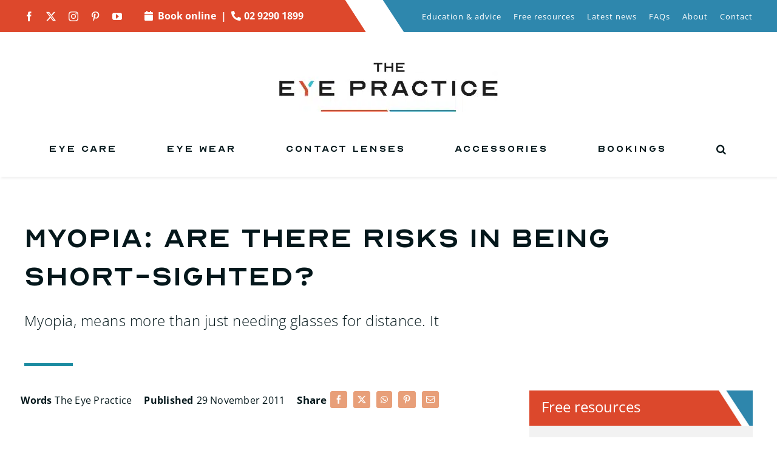

--- FILE ---
content_type: text/html; charset=UTF-8
request_url: https://www.theeyepractice.com.au/optometrist-sydney/myopia-are-there-risks-in-being-short-sighted/
body_size: 38174
content:
<!DOCTYPE html>
<html class="avada-html-layout-wide avada-html-header-position-top avada-is-100-percent-template" lang="en-AU" prefix="og: http://ogp.me/ns# fb: http://ogp.me/ns/fb#">
<head>
	<!-- Google tag (gtag.js) -->
	<script async src="https://www.googletagmanager.com/gtag/js?id=G-ZGV17JSLG5"></script>
	<script>
	  window.dataLayer = window.dataLayer || [];
	  function gtag(){dataLayer.push(arguments);}
	  gtag('js', new Date());

	  gtag('config', 'G-ZGV17JSLG5');
	</script>

	<!-- Google Tag Manager -->
	<script>(function(w,d,s,l,i){w[l]=w[l]||[];w[l].push({'gtm.start':
	new Date().getTime(),event:'gtm.js'});var f=d.getElementsByTagName(s)[0],
	j=d.createElement(s),dl=l!='dataLayer'?'&l='+l:'';j.async=true;j.src=
	'https://www.googletagmanager.com/gtm.js?id='+i+dl;f.parentNode.insertBefore(j,f);
	})(window,document,'script','dataLayer','GTM-M5PMKBF');</script>
	<!-- End Google Tag Manager -->

	<meta http-equiv="X-UA-Compatible" content="IE=edge" />
	<meta http-equiv="Content-Type" content="text/html; charset=utf-8"/>
	
	<meta name="viewport" content="width=device-width, initial-scale=1" />
	<style type="text/css">div[id^="wpcf7-f5548"] button.cf7mls_next { background-color: #dc482c; color: #ffffff }div[id^="wpcf7-f5548"] button.cf7mls_back { background-color: #dc482c; color: #ffffff }div[id^="wpcf7-f5543"] button.cf7mls_next {   }div[id^="wpcf7-f5543"] button.cf7mls_back {   }</style><meta name='robots' content='index, follow, max-image-preview:large, max-snippet:-1, max-video-preview:-1' />

	<!-- This site is optimized with the Yoast SEO Premium plugin v26.7 (Yoast SEO v26.7) - https://yoast.com/wordpress/plugins/seo/ -->
	<title>MYOPIA: Are there risks in being short-sighted? - The Eye Practice</title>
	<link rel="canonical" href="https://www.theeyepractice.com.au/optometrist-sydney/myopia-are-there-risks-in-being-short-sighted/" />
	<meta property="og:locale" content="en_US" />
	<meta property="og:type" content="article" />
	<meta property="og:title" content="MYOPIA: Are there risks in being short-sighted?" />
	<meta property="og:description" content="Myopia, means more than just needing glasses for distance. It" />
	<meta property="og:url" content="https://www.theeyepractice.com.au/optometrist-sydney/myopia-are-there-risks-in-being-short-sighted/" />
	<meta property="og:site_name" content="The Eye Practice" />
	<meta property="article:publisher" content="https://www.facebook.com/The.Eye.Practice.Optometrists" />
	<meta property="article:published_time" content="2011-11-29T00:00:00+00:00" />
	<meta property="article:modified_time" content="2020-06-03T09:04:50+00:00" />
	<meta property="og:image" content="https://www.theeyepractice.com.au/wp-content/uploads/2020/06/the-eye-practice-youtube-coverart.jpg" />
	<meta property="og:image:width" content="2048" />
	<meta property="og:image:height" content="1152" />
	<meta property="og:image:type" content="image/jpeg" />
	<meta name="author" content="The Eye Practice" />
	<meta name="twitter:card" content="summary_large_image" />
	<meta name="twitter:creator" content="@theeyepractice" />
	<meta name="twitter:site" content="@theeyepractice" />
	<meta name="twitter:label1" content="Written by" />
	<meta name="twitter:data1" content="The Eye Practice" />
	<meta name="twitter:label2" content="Est. reading time" />
	<meta name="twitter:data2" content="4 minutes" />
	<script type="application/ld+json" class="yoast-schema-graph">{"@context":"https://schema.org","@graph":[{"@type":"Article","@id":"https://www.theeyepractice.com.au/optometrist-sydney/myopia-are-there-risks-in-being-short-sighted/#article","isPartOf":{"@id":"https://www.theeyepractice.com.au/optometrist-sydney/myopia-are-there-risks-in-being-short-sighted/"},"author":{"name":"The Eye Practice","@id":"https://www.theeyepractice.com.au/#/schema/person/42b7d743e2f72731f807fc72e6d63739"},"headline":"MYOPIA: Are there risks in being short-sighted?","datePublished":"2011-11-29T00:00:00+00:00","dateModified":"2020-06-03T09:04:50+00:00","mainEntityOfPage":{"@id":"https://www.theeyepractice.com.au/optometrist-sydney/myopia-are-there-risks-in-being-short-sighted/"},"wordCount":865,"commentCount":0,"publisher":{"@id":"https://www.theeyepractice.com.au/#organization"},"articleSection":["Myopia","News &amp; information"],"inLanguage":"en-AU","potentialAction":[{"@type":"CommentAction","name":"Comment","target":["https://www.theeyepractice.com.au/optometrist-sydney/myopia-are-there-risks-in-being-short-sighted/#respond"]}],"copyrightYear":"2011","copyrightHolder":{"@id":"https://www.theeyepractice.com.au/#organization"}},{"@type":"WebPage","@id":"https://www.theeyepractice.com.au/optometrist-sydney/myopia-are-there-risks-in-being-short-sighted/","url":"https://www.theeyepractice.com.au/optometrist-sydney/myopia-are-there-risks-in-being-short-sighted/","name":"MYOPIA: Are there risks in being short-sighted? - The Eye Practice","isPartOf":{"@id":"https://www.theeyepractice.com.au/#website"},"datePublished":"2011-11-29T00:00:00+00:00","dateModified":"2020-06-03T09:04:50+00:00","breadcrumb":{"@id":"https://www.theeyepractice.com.au/optometrist-sydney/myopia-are-there-risks-in-being-short-sighted/#breadcrumb"},"inLanguage":"en-AU","potentialAction":[{"@type":"ReadAction","target":["https://www.theeyepractice.com.au/optometrist-sydney/myopia-are-there-risks-in-being-short-sighted/"]}]},{"@type":"BreadcrumbList","@id":"https://www.theeyepractice.com.au/optometrist-sydney/myopia-are-there-risks-in-being-short-sighted/#breadcrumb","itemListElement":[{"@type":"ListItem","position":1,"name":"Home","item":"https://www.theeyepractice.com.au/"},{"@type":"ListItem","position":2,"name":"MYOPIA: Are there risks in being short-sighted?"}]},{"@type":"WebSite","@id":"https://www.theeyepractice.com.au/#website","url":"https://www.theeyepractice.com.au/","name":"The Eye Practice","description":"Sydney&#039;s leading optometrist","publisher":{"@id":"https://www.theeyepractice.com.au/#organization"},"potentialAction":[{"@type":"SearchAction","target":{"@type":"EntryPoint","urlTemplate":"https://www.theeyepractice.com.au/?s={search_term_string}"},"query-input":{"@type":"PropertyValueSpecification","valueRequired":true,"valueName":"search_term_string"}}],"inLanguage":"en-AU"},{"@type":["Organization","Place","Optician"],"@id":"https://www.theeyepractice.com.au/#organization","name":"The Eye Practice","url":"https://www.theeyepractice.com.au/","logo":{"@id":"https://www.theeyepractice.com.au/optometrist-sydney/myopia-are-there-risks-in-being-short-sighted/#local-main-organization-logo"},"image":{"@id":"https://www.theeyepractice.com.au/optometrist-sydney/myopia-are-there-risks-in-being-short-sighted/#local-main-organization-logo"},"sameAs":["https://www.facebook.com/The.Eye.Practice.Optometrists","https://x.com/theeyepractice","https://www.instagram.com/theeyepractice/","https://au.pinterest.com/theeyepractice/","https://www.youtube.com/channel/UC9XPJxU7f2X5cvsvZKjJwgA/featured"],"address":{"@id":"https://www.theeyepractice.com.au/optometrist-sydney/myopia-are-there-risks-in-being-short-sighted/#local-main-place-address"},"geo":{"@type":"GeoCoordinates","latitude":"-33.8695534","longitude":"151.2042446"},"telephone":["+61 2 9290 1899"],"openingHoursSpecification":[{"@type":"OpeningHoursSpecification","dayOfWeek":["Monday"],"opens":"08:30","closes":"16:00"},{"@type":"OpeningHoursSpecification","dayOfWeek":["Tuesday","Wednesday","Thursday","Friday"],"opens":"08:30","closes":"17:00"},{"@type":"OpeningHoursSpecification","dayOfWeek":["Saturday","Sunday"],"opens":"00:00","closes":"00:00"}],"email":"info@theeyepractice.com.au","areaServed":"Sydney","priceRange":"$$$$","currenciesAccepted":"AUD"},{"@type":"Person","@id":"https://www.theeyepractice.com.au/#/schema/person/42b7d743e2f72731f807fc72e6d63739","name":"The Eye Practice","image":{"@type":"ImageObject","inLanguage":"en-AU","@id":"https://www.theeyepractice.com.au/#/schema/person/image/","url":"https://secure.gravatar.com/avatar/cbf06b9d472b6a0daa52a878243fc26c623651b0996b6a1b8445defb0c40bf3b?s=96&d=mm&r=g","contentUrl":"https://secure.gravatar.com/avatar/cbf06b9d472b6a0daa52a878243fc26c623651b0996b6a1b8445defb0c40bf3b?s=96&d=mm&r=g","caption":"The Eye Practice"},"description":"Looking for more than just glasses, contact lenses or a quick eye test? Our optometrists deliver peace of mind through the latest eye technology and decades of experience combating debilitating conditions such as keratoconus, eye strain and dry eyes. Your vision is your most precious sense. We help protect it.","url":"https://www.theeyepractice.com.au/optometrist-sydney/author/theeyepractice/"},{"@type":"PostalAddress","@id":"https://www.theeyepractice.com.au/optometrist-sydney/myopia-are-there-risks-in-being-short-sighted/#local-main-place-address","streetAddress":"Suite 401, Level 4, 83 York Street","addressLocality":"Sydney","postalCode":"2000","addressRegion":"NSW","addressCountry":"AU"},{"@type":"ImageObject","inLanguage":"en-AU","@id":"https://www.theeyepractice.com.au/optometrist-sydney/myopia-are-there-risks-in-being-short-sighted/#local-main-organization-logo","url":"https://www.theeyepractice.com.au/wp-content/uploads/2020/04/tep_wordmark_colour_rgb.png","contentUrl":"https://www.theeyepractice.com.au/wp-content/uploads/2020/04/tep_wordmark_colour_rgb.png","width":360,"height":56,"caption":"The Eye Practice"}]}</script>
	<meta name="geo.placename" content="Sydney" />
	<meta name="geo.position" content="-33.8695534;151.2042446" />
	<meta name="geo.region" content="Australia" />
	<!-- / Yoast SEO Premium plugin. -->


<link rel='dns-prefetch' href='//challenges.cloudflare.com' />
<link rel="alternate" type="application/rss+xml" title="The Eye Practice &raquo; Feed" href="https://www.theeyepractice.com.au/feed/" />
<link rel="alternate" type="application/rss+xml" title="The Eye Practice &raquo; Comments Feed" href="https://www.theeyepractice.com.au/comments/feed/" />
								<link rel="icon" href="https://www.theeyepractice.com.au/wp-content/uploads/2024/04/tep-favicon-64.png" type="image/png" />
		
					<!-- Apple Touch Icon -->
						<link rel="apple-touch-icon" sizes="180x180" href="https://www.theeyepractice.com.au/wp-content/uploads/2024/04/tep-favicon-180.png" type="image/png">
		
					<!-- Android Icon -->
						<link rel="icon" sizes="192x192" href="https://www.theeyepractice.com.au/wp-content/uploads/2024/04/tep-favicon-192.png" type="image/png">
		
					<!-- MS Edge Icon -->
						<meta name="msapplication-TileImage" content="https://www.theeyepractice.com.au/wp-content/uploads/2024/04/tep-favicon-270.png" type="image/png">
				<link rel="alternate" type="application/rss+xml" title="The Eye Practice &raquo; MYOPIA: Are there risks in being short-sighted? Comments Feed" href="https://www.theeyepractice.com.au/optometrist-sydney/myopia-are-there-risks-in-being-short-sighted/feed/" />
<link rel="alternate" title="oEmbed (JSON)" type="application/json+oembed" href="https://www.theeyepractice.com.au/wp-json/oembed/1.0/embed?url=https%3A%2F%2Fwww.theeyepractice.com.au%2Foptometrist-sydney%2Fmyopia-are-there-risks-in-being-short-sighted%2F" />
<link rel="alternate" title="oEmbed (XML)" type="text/xml+oembed" href="https://www.theeyepractice.com.au/wp-json/oembed/1.0/embed?url=https%3A%2F%2Fwww.theeyepractice.com.au%2Foptometrist-sydney%2Fmyopia-are-there-risks-in-being-short-sighted%2F&#038;format=xml" />
					<meta name="description" content="Myopia, means more than just needing glasses for distance. It is associated with a far higher than normal incidence of several eye diseases, including glaucoma, retinal detachment and disease of the macula.
Why do I have myopia?
Myopia, which is also known as short-sightedness or near-sightedness, is becoming more common.  Opinion varies as to why the"/>
				
		<meta property="og:locale" content="en_AU"/>
		<meta property="og:type" content="article"/>
		<meta property="og:site_name" content="The Eye Practice"/>
		<meta property="og:title" content="MYOPIA: Are there risks in being short-sighted? - The Eye Practice"/>
				<meta property="og:description" content="Myopia, means more than just needing glasses for distance. It is associated with a far higher than normal incidence of several eye diseases, including glaucoma, retinal detachment and disease of the macula.
Why do I have myopia?
Myopia, which is also known as short-sightedness or near-sightedness, is becoming more common.  Opinion varies as to why the"/>
				<meta property="og:url" content="https://www.theeyepractice.com.au/optometrist-sydney/myopia-are-there-risks-in-being-short-sighted/"/>
										<meta property="article:published_time" content="2011-11-29T00:00:00+11:00"/>
							<meta property="article:modified_time" content="2020-06-03T09:04:50+11:00"/>
								<meta name="author" content="The Eye Practice"/>
								<meta property="og:image" content="https://www.theeyepractice.com.au/wp-content/uploads/2025/07/tep-wordmark-stripe-colour-rgb.webp"/>
		<meta property="og:image:width" content="360"/>
		<meta property="og:image:height" content="81"/>
		<meta property="og:image:type" content="image/webp"/>
				<style id='wp-img-auto-sizes-contain-inline-css' type='text/css'>
img:is([sizes=auto i],[sizes^="auto," i]){contain-intrinsic-size:3000px 1500px}
/*# sourceURL=wp-img-auto-sizes-contain-inline-css */
</style>
<style id='wp-emoji-styles-inline-css' type='text/css'>

	img.wp-smiley, img.emoji {
		display: inline !important;
		border: none !important;
		box-shadow: none !important;
		height: 1em !important;
		width: 1em !important;
		margin: 0 0.07em !important;
		vertical-align: -0.1em !important;
		background: none !important;
		padding: 0 !important;
	}
/*# sourceURL=wp-emoji-styles-inline-css */
</style>
<style id='wp-block-library-inline-css' type='text/css'>
:root{--wp-block-synced-color:#7a00df;--wp-block-synced-color--rgb:122,0,223;--wp-bound-block-color:var(--wp-block-synced-color);--wp-editor-canvas-background:#ddd;--wp-admin-theme-color:#007cba;--wp-admin-theme-color--rgb:0,124,186;--wp-admin-theme-color-darker-10:#006ba1;--wp-admin-theme-color-darker-10--rgb:0,107,160.5;--wp-admin-theme-color-darker-20:#005a87;--wp-admin-theme-color-darker-20--rgb:0,90,135;--wp-admin-border-width-focus:2px}@media (min-resolution:192dpi){:root{--wp-admin-border-width-focus:1.5px}}.wp-element-button{cursor:pointer}:root .has-very-light-gray-background-color{background-color:#eee}:root .has-very-dark-gray-background-color{background-color:#313131}:root .has-very-light-gray-color{color:#eee}:root .has-very-dark-gray-color{color:#313131}:root .has-vivid-green-cyan-to-vivid-cyan-blue-gradient-background{background:linear-gradient(135deg,#00d084,#0693e3)}:root .has-purple-crush-gradient-background{background:linear-gradient(135deg,#34e2e4,#4721fb 50%,#ab1dfe)}:root .has-hazy-dawn-gradient-background{background:linear-gradient(135deg,#faaca8,#dad0ec)}:root .has-subdued-olive-gradient-background{background:linear-gradient(135deg,#fafae1,#67a671)}:root .has-atomic-cream-gradient-background{background:linear-gradient(135deg,#fdd79a,#004a59)}:root .has-nightshade-gradient-background{background:linear-gradient(135deg,#330968,#31cdcf)}:root .has-midnight-gradient-background{background:linear-gradient(135deg,#020381,#2874fc)}:root{--wp--preset--font-size--normal:16px;--wp--preset--font-size--huge:42px}.has-regular-font-size{font-size:1em}.has-larger-font-size{font-size:2.625em}.has-normal-font-size{font-size:var(--wp--preset--font-size--normal)}.has-huge-font-size{font-size:var(--wp--preset--font-size--huge)}.has-text-align-center{text-align:center}.has-text-align-left{text-align:left}.has-text-align-right{text-align:right}.has-fit-text{white-space:nowrap!important}#end-resizable-editor-section{display:none}.aligncenter{clear:both}.items-justified-left{justify-content:flex-start}.items-justified-center{justify-content:center}.items-justified-right{justify-content:flex-end}.items-justified-space-between{justify-content:space-between}.screen-reader-text{border:0;clip-path:inset(50%);height:1px;margin:-1px;overflow:hidden;padding:0;position:absolute;width:1px;word-wrap:normal!important}.screen-reader-text:focus{background-color:#ddd;clip-path:none;color:#444;display:block;font-size:1em;height:auto;left:5px;line-height:normal;padding:15px 23px 14px;text-decoration:none;top:5px;width:auto;z-index:100000}html :where(.has-border-color){border-style:solid}html :where([style*=border-top-color]){border-top-style:solid}html :where([style*=border-right-color]){border-right-style:solid}html :where([style*=border-bottom-color]){border-bottom-style:solid}html :where([style*=border-left-color]){border-left-style:solid}html :where([style*=border-width]){border-style:solid}html :where([style*=border-top-width]){border-top-style:solid}html :where([style*=border-right-width]){border-right-style:solid}html :where([style*=border-bottom-width]){border-bottom-style:solid}html :where([style*=border-left-width]){border-left-style:solid}html :where(img[class*=wp-image-]){height:auto;max-width:100%}:where(figure){margin:0 0 1em}html :where(.is-position-sticky){--wp-admin--admin-bar--position-offset:var(--wp-admin--admin-bar--height,0px)}@media screen and (max-width:600px){html :where(.is-position-sticky){--wp-admin--admin-bar--position-offset:0px}}

/*# sourceURL=wp-block-library-inline-css */
</style><link rel='stylesheet' id='wc-blocks-style-css' href='https://www.theeyepractice.com.au/wp-content/plugins/woocommerce/assets/client/blocks/wc-blocks.css?ver=wc-10.4.3' type='text/css' media='all' />
<style id='global-styles-inline-css' type='text/css'>
:root{--wp--preset--aspect-ratio--square: 1;--wp--preset--aspect-ratio--4-3: 4/3;--wp--preset--aspect-ratio--3-4: 3/4;--wp--preset--aspect-ratio--3-2: 3/2;--wp--preset--aspect-ratio--2-3: 2/3;--wp--preset--aspect-ratio--16-9: 16/9;--wp--preset--aspect-ratio--9-16: 9/16;--wp--preset--color--black: #000000;--wp--preset--color--cyan-bluish-gray: #abb8c3;--wp--preset--color--white: #ffffff;--wp--preset--color--pale-pink: #f78da7;--wp--preset--color--vivid-red: #cf2e2e;--wp--preset--color--luminous-vivid-orange: #ff6900;--wp--preset--color--luminous-vivid-amber: #fcb900;--wp--preset--color--light-green-cyan: #7bdcb5;--wp--preset--color--vivid-green-cyan: #00d084;--wp--preset--color--pale-cyan-blue: #8ed1fc;--wp--preset--color--vivid-cyan-blue: #0693e3;--wp--preset--color--vivid-purple: #9b51e0;--wp--preset--color--awb-color-1: #dc482c;--wp--preset--color--awb-color-2: #2cc0dc;--wp--preset--color--awb-color-3: #979797;--wp--preset--color--awb-color-4: #04171b;--wp--preset--color--awb-color-5: #1b8ba1;--wp--preset--color--awb-color-6: #e89f79;--wp--preset--color--awb-color-7: #ffffff;--wp--preset--color--awb-color-8: ;--wp--preset--gradient--vivid-cyan-blue-to-vivid-purple: linear-gradient(135deg,rgb(6,147,227) 0%,rgb(155,81,224) 100%);--wp--preset--gradient--light-green-cyan-to-vivid-green-cyan: linear-gradient(135deg,rgb(122,220,180) 0%,rgb(0,208,130) 100%);--wp--preset--gradient--luminous-vivid-amber-to-luminous-vivid-orange: linear-gradient(135deg,rgb(252,185,0) 0%,rgb(255,105,0) 100%);--wp--preset--gradient--luminous-vivid-orange-to-vivid-red: linear-gradient(135deg,rgb(255,105,0) 0%,rgb(207,46,46) 100%);--wp--preset--gradient--very-light-gray-to-cyan-bluish-gray: linear-gradient(135deg,rgb(238,238,238) 0%,rgb(169,184,195) 100%);--wp--preset--gradient--cool-to-warm-spectrum: linear-gradient(135deg,rgb(74,234,220) 0%,rgb(151,120,209) 20%,rgb(207,42,186) 40%,rgb(238,44,130) 60%,rgb(251,105,98) 80%,rgb(254,248,76) 100%);--wp--preset--gradient--blush-light-purple: linear-gradient(135deg,rgb(255,206,236) 0%,rgb(152,150,240) 100%);--wp--preset--gradient--blush-bordeaux: linear-gradient(135deg,rgb(254,205,165) 0%,rgb(254,45,45) 50%,rgb(107,0,62) 100%);--wp--preset--gradient--luminous-dusk: linear-gradient(135deg,rgb(255,203,112) 0%,rgb(199,81,192) 50%,rgb(65,88,208) 100%);--wp--preset--gradient--pale-ocean: linear-gradient(135deg,rgb(255,245,203) 0%,rgb(182,227,212) 50%,rgb(51,167,181) 100%);--wp--preset--gradient--electric-grass: linear-gradient(135deg,rgb(202,248,128) 0%,rgb(113,206,126) 100%);--wp--preset--gradient--midnight: linear-gradient(135deg,rgb(2,3,129) 0%,rgb(40,116,252) 100%);--wp--preset--font-size--small: 11.25px;--wp--preset--font-size--medium: 20px;--wp--preset--font-size--large: 22.5px;--wp--preset--font-size--x-large: 42px;--wp--preset--font-size--normal: 15px;--wp--preset--font-size--xlarge: 30px;--wp--preset--font-size--huge: 45px;--wp--preset--spacing--20: 0.44rem;--wp--preset--spacing--30: 0.67rem;--wp--preset--spacing--40: 1rem;--wp--preset--spacing--50: 1.5rem;--wp--preset--spacing--60: 2.25rem;--wp--preset--spacing--70: 3.38rem;--wp--preset--spacing--80: 5.06rem;--wp--preset--shadow--natural: 6px 6px 9px rgba(0, 0, 0, 0.2);--wp--preset--shadow--deep: 12px 12px 50px rgba(0, 0, 0, 0.4);--wp--preset--shadow--sharp: 6px 6px 0px rgba(0, 0, 0, 0.2);--wp--preset--shadow--outlined: 6px 6px 0px -3px rgb(255, 255, 255), 6px 6px rgb(0, 0, 0);--wp--preset--shadow--crisp: 6px 6px 0px rgb(0, 0, 0);}:where(.is-layout-flex){gap: 0.5em;}:where(.is-layout-grid){gap: 0.5em;}body .is-layout-flex{display: flex;}.is-layout-flex{flex-wrap: wrap;align-items: center;}.is-layout-flex > :is(*, div){margin: 0;}body .is-layout-grid{display: grid;}.is-layout-grid > :is(*, div){margin: 0;}:where(.wp-block-columns.is-layout-flex){gap: 2em;}:where(.wp-block-columns.is-layout-grid){gap: 2em;}:where(.wp-block-post-template.is-layout-flex){gap: 1.25em;}:where(.wp-block-post-template.is-layout-grid){gap: 1.25em;}.has-black-color{color: var(--wp--preset--color--black) !important;}.has-cyan-bluish-gray-color{color: var(--wp--preset--color--cyan-bluish-gray) !important;}.has-white-color{color: var(--wp--preset--color--white) !important;}.has-pale-pink-color{color: var(--wp--preset--color--pale-pink) !important;}.has-vivid-red-color{color: var(--wp--preset--color--vivid-red) !important;}.has-luminous-vivid-orange-color{color: var(--wp--preset--color--luminous-vivid-orange) !important;}.has-luminous-vivid-amber-color{color: var(--wp--preset--color--luminous-vivid-amber) !important;}.has-light-green-cyan-color{color: var(--wp--preset--color--light-green-cyan) !important;}.has-vivid-green-cyan-color{color: var(--wp--preset--color--vivid-green-cyan) !important;}.has-pale-cyan-blue-color{color: var(--wp--preset--color--pale-cyan-blue) !important;}.has-vivid-cyan-blue-color{color: var(--wp--preset--color--vivid-cyan-blue) !important;}.has-vivid-purple-color{color: var(--wp--preset--color--vivid-purple) !important;}.has-black-background-color{background-color: var(--wp--preset--color--black) !important;}.has-cyan-bluish-gray-background-color{background-color: var(--wp--preset--color--cyan-bluish-gray) !important;}.has-white-background-color{background-color: var(--wp--preset--color--white) !important;}.has-pale-pink-background-color{background-color: var(--wp--preset--color--pale-pink) !important;}.has-vivid-red-background-color{background-color: var(--wp--preset--color--vivid-red) !important;}.has-luminous-vivid-orange-background-color{background-color: var(--wp--preset--color--luminous-vivid-orange) !important;}.has-luminous-vivid-amber-background-color{background-color: var(--wp--preset--color--luminous-vivid-amber) !important;}.has-light-green-cyan-background-color{background-color: var(--wp--preset--color--light-green-cyan) !important;}.has-vivid-green-cyan-background-color{background-color: var(--wp--preset--color--vivid-green-cyan) !important;}.has-pale-cyan-blue-background-color{background-color: var(--wp--preset--color--pale-cyan-blue) !important;}.has-vivid-cyan-blue-background-color{background-color: var(--wp--preset--color--vivid-cyan-blue) !important;}.has-vivid-purple-background-color{background-color: var(--wp--preset--color--vivid-purple) !important;}.has-black-border-color{border-color: var(--wp--preset--color--black) !important;}.has-cyan-bluish-gray-border-color{border-color: var(--wp--preset--color--cyan-bluish-gray) !important;}.has-white-border-color{border-color: var(--wp--preset--color--white) !important;}.has-pale-pink-border-color{border-color: var(--wp--preset--color--pale-pink) !important;}.has-vivid-red-border-color{border-color: var(--wp--preset--color--vivid-red) !important;}.has-luminous-vivid-orange-border-color{border-color: var(--wp--preset--color--luminous-vivid-orange) !important;}.has-luminous-vivid-amber-border-color{border-color: var(--wp--preset--color--luminous-vivid-amber) !important;}.has-light-green-cyan-border-color{border-color: var(--wp--preset--color--light-green-cyan) !important;}.has-vivid-green-cyan-border-color{border-color: var(--wp--preset--color--vivid-green-cyan) !important;}.has-pale-cyan-blue-border-color{border-color: var(--wp--preset--color--pale-cyan-blue) !important;}.has-vivid-cyan-blue-border-color{border-color: var(--wp--preset--color--vivid-cyan-blue) !important;}.has-vivid-purple-border-color{border-color: var(--wp--preset--color--vivid-purple) !important;}.has-vivid-cyan-blue-to-vivid-purple-gradient-background{background: var(--wp--preset--gradient--vivid-cyan-blue-to-vivid-purple) !important;}.has-light-green-cyan-to-vivid-green-cyan-gradient-background{background: var(--wp--preset--gradient--light-green-cyan-to-vivid-green-cyan) !important;}.has-luminous-vivid-amber-to-luminous-vivid-orange-gradient-background{background: var(--wp--preset--gradient--luminous-vivid-amber-to-luminous-vivid-orange) !important;}.has-luminous-vivid-orange-to-vivid-red-gradient-background{background: var(--wp--preset--gradient--luminous-vivid-orange-to-vivid-red) !important;}.has-very-light-gray-to-cyan-bluish-gray-gradient-background{background: var(--wp--preset--gradient--very-light-gray-to-cyan-bluish-gray) !important;}.has-cool-to-warm-spectrum-gradient-background{background: var(--wp--preset--gradient--cool-to-warm-spectrum) !important;}.has-blush-light-purple-gradient-background{background: var(--wp--preset--gradient--blush-light-purple) !important;}.has-blush-bordeaux-gradient-background{background: var(--wp--preset--gradient--blush-bordeaux) !important;}.has-luminous-dusk-gradient-background{background: var(--wp--preset--gradient--luminous-dusk) !important;}.has-pale-ocean-gradient-background{background: var(--wp--preset--gradient--pale-ocean) !important;}.has-electric-grass-gradient-background{background: var(--wp--preset--gradient--electric-grass) !important;}.has-midnight-gradient-background{background: var(--wp--preset--gradient--midnight) !important;}.has-small-font-size{font-size: var(--wp--preset--font-size--small) !important;}.has-medium-font-size{font-size: var(--wp--preset--font-size--medium) !important;}.has-large-font-size{font-size: var(--wp--preset--font-size--large) !important;}.has-x-large-font-size{font-size: var(--wp--preset--font-size--x-large) !important;}
/*# sourceURL=global-styles-inline-css */
</style>

<style id='classic-theme-styles-inline-css' type='text/css'>
/*! This file is auto-generated */
.wp-block-button__link{color:#fff;background-color:#32373c;border-radius:9999px;box-shadow:none;text-decoration:none;padding:calc(.667em + 2px) calc(1.333em + 2px);font-size:1.125em}.wp-block-file__button{background:#32373c;color:#fff;text-decoration:none}
/*# sourceURL=/wp-includes/css/classic-themes.min.css */
</style>
<link rel='stylesheet' id='cf7mls-css' href='https://www.theeyepractice.com.au/wp-content/plugins/cf7-multi-step/assets/frontend/css/cf7mls.css?ver=2.7.9' type='text/css' media='all' />
<link rel='stylesheet' id='cf7mls_animate-css' href='https://www.theeyepractice.com.au/wp-content/plugins/cf7-multi-step/assets/frontend/animate/animate.min.css?ver=2.7.9' type='text/css' media='all' />
<link rel='stylesheet' id='contact-form-7-css' href='https://www.theeyepractice.com.au/wp-content/plugins/contact-form-7/includes/css/styles.css?ver=6.1.4' type='text/css' media='all' />
<link rel='stylesheet' id='wpa-css-css' href='https://www.theeyepractice.com.au/wp-content/plugins/honeypot/includes/css/wpa.css?ver=2.3.04' type='text/css' media='all' />
<style id='woocommerce-inline-inline-css' type='text/css'>
.woocommerce form .form-row .required { visibility: visible; }
/*# sourceURL=woocommerce-inline-inline-css */
</style>
<link rel='stylesheet' id='pvb-cf7-calculator-css' href='https://www.theeyepractice.com.au/wp-content/plugins/pvb-cf7-calculator-pro/css/pvb-cf7-calculator.css?ver=6.9' type='text/css' media='all' />
<link rel='stylesheet' id='cf7cf-style-css' href='https://www.theeyepractice.com.au/wp-content/plugins/cf7-conditional-fields/style.css?ver=2.6.7' type='text/css' media='all' />
<link rel='stylesheet' id='sib-front-css-css' href='https://www.theeyepractice.com.au/wp-content/plugins/mailin/css/mailin-front.css?ver=6.9' type='text/css' media='all' />
<link rel='stylesheet' id='fusion-dynamic-css-css' href='https://www.theeyepractice.com.au/wp-content/uploads/fusion-styles/499077f30f2dbc467b4dee7b159027cf.min.css?ver=3.14.2' type='text/css' media='all' />
<script type="text/javascript" src="https://www.theeyepractice.com.au/wp-includes/js/jquery/jquery.min.js?ver=3.7.1" id="jquery-core-js"></script>
<script type="text/javascript" src="https://www.theeyepractice.com.au/wp-includes/js/jquery/jquery-migrate.min.js?ver=3.4.1" id="jquery-migrate-js"></script>
<script type="text/javascript" src="https://www.theeyepractice.com.au/wp-content/plugins/woocommerce/assets/js/jquery-blockui/jquery.blockUI.min.js?ver=2.7.0-wc.10.4.3" id="wc-jquery-blockui-js" defer="defer" data-wp-strategy="defer"></script>
<script type="text/javascript" id="wc-add-to-cart-js-extra">
/* <![CDATA[ */
var wc_add_to_cart_params = {"ajax_url":"/wp-admin/admin-ajax.php","wc_ajax_url":"/?wc-ajax=%%endpoint%%","i18n_view_cart":"View cart","cart_url":"https://www.theeyepractice.com.au/cart/","is_cart":"","cart_redirect_after_add":"no"};
//# sourceURL=wc-add-to-cart-js-extra
/* ]]> */
</script>
<script type="text/javascript" src="https://www.theeyepractice.com.au/wp-content/plugins/woocommerce/assets/js/frontend/add-to-cart.min.js?ver=10.4.3" id="wc-add-to-cart-js" defer="defer" data-wp-strategy="defer"></script>
<script type="text/javascript" src="https://www.theeyepractice.com.au/wp-content/plugins/woocommerce/assets/js/js-cookie/js.cookie.min.js?ver=2.1.4-wc.10.4.3" id="wc-js-cookie-js" defer="defer" data-wp-strategy="defer"></script>
<script type="text/javascript" id="woocommerce-js-extra">
/* <![CDATA[ */
var woocommerce_params = {"ajax_url":"/wp-admin/admin-ajax.php","wc_ajax_url":"/?wc-ajax=%%endpoint%%","i18n_password_show":"Show password","i18n_password_hide":"Hide password"};
//# sourceURL=woocommerce-js-extra
/* ]]> */
</script>
<script type="text/javascript" src="https://www.theeyepractice.com.au/wp-content/plugins/woocommerce/assets/js/frontend/woocommerce.min.js?ver=10.4.3" id="woocommerce-js" defer="defer" data-wp-strategy="defer"></script>
<script type="text/javascript" id="sib-front-js-js-extra">
/* <![CDATA[ */
var sibErrMsg = {"invalidMail":"Please fill out valid email address","requiredField":"Please fill out required fields","invalidDateFormat":"Please fill out valid date format","invalidSMSFormat":"Please fill out valid phone number"};
var ajax_sib_front_object = {"ajax_url":"https://www.theeyepractice.com.au/wp-admin/admin-ajax.php","ajax_nonce":"d2a6723bb8","flag_url":"https://www.theeyepractice.com.au/wp-content/plugins/mailin/img/flags/"};
//# sourceURL=sib-front-js-js-extra
/* ]]> */
</script>
<script type="text/javascript" src="https://www.theeyepractice.com.au/wp-content/plugins/mailin/js/mailin-front.js?ver=1762260663" id="sib-front-js-js"></script>
<link rel="https://api.w.org/" href="https://www.theeyepractice.com.au/wp-json/" /><link rel="alternate" title="JSON" type="application/json" href="https://www.theeyepractice.com.au/wp-json/wp/v2/posts/1318" /><link rel="EditURI" type="application/rsd+xml" title="RSD" href="https://www.theeyepractice.com.au/xmlrpc.php?rsd" />
<link rel='shortlink' href='https://www.theeyepractice.com.au/?p=1318' />
<meta name="ti-site-data" content="eyJyIjoiMTowITc6MCEzMDoxIiwibyI6Imh0dHBzOlwvXC93d3cudGhlZXllcHJhY3RpY2UuY29tLmF1XC93cC1hZG1pblwvYWRtaW4tYWpheC5waHA/YWN0aW9uPXRpX29ubGluZV91c2Vyc19nb29nbGUmYW1wO3A9JTJGb3B0b21ldHJpc3Qtc3lkbmV5JTJGbXlvcGlhLWFyZS10aGVyZS1yaXNrcy1pbi1iZWluZy1zaG9ydC1zaWdodGVkJTJGJmFtcDtfd3Bub25jZT03MGE5MzI4OTI1In0=" /><meta name="pinterest-rich-pin" content="false" /><link rel="preload" href="https://www.theeyepractice.com.au/wp-content/themes/Avada/includes/lib/assets/fonts/icomoon/awb-icons.woff" as="font" type="font/woff" crossorigin><link rel="preload" href="//www.theeyepractice.com.au/wp-content/themes/Avada/includes/lib/assets/fonts/fontawesome/webfonts/fa-brands-400.woff2" as="font" type="font/woff2" crossorigin><link rel="preload" href="//www.theeyepractice.com.au/wp-content/themes/Avada/includes/lib/assets/fonts/fontawesome/webfonts/fa-regular-400.woff2" as="font" type="font/woff2" crossorigin><link rel="preload" href="//www.theeyepractice.com.au/wp-content/themes/Avada/includes/lib/assets/fonts/fontawesome/webfonts/fa-solid-900.woff2" as="font" type="font/woff2" crossorigin><style type="text/css" id="css-fb-visibility">@media screen and (max-width: 640px){.fusion-no-small-visibility{display:none !important;}body .sm-text-align-center{text-align:center !important;}body .sm-text-align-left{text-align:left !important;}body .sm-text-align-right{text-align:right !important;}body .sm-text-align-justify{text-align:justify !important;}body .sm-flex-align-center{justify-content:center !important;}body .sm-flex-align-flex-start{justify-content:flex-start !important;}body .sm-flex-align-flex-end{justify-content:flex-end !important;}body .sm-mx-auto{margin-left:auto !important;margin-right:auto !important;}body .sm-ml-auto{margin-left:auto !important;}body .sm-mr-auto{margin-right:auto !important;}body .fusion-absolute-position-small{position:absolute;width:100%;}.awb-sticky.awb-sticky-small{ position: sticky; top: var(--awb-sticky-offset,0); }}@media screen and (min-width: 641px) and (max-width: 1024px){.fusion-no-medium-visibility{display:none !important;}body .md-text-align-center{text-align:center !important;}body .md-text-align-left{text-align:left !important;}body .md-text-align-right{text-align:right !important;}body .md-text-align-justify{text-align:justify !important;}body .md-flex-align-center{justify-content:center !important;}body .md-flex-align-flex-start{justify-content:flex-start !important;}body .md-flex-align-flex-end{justify-content:flex-end !important;}body .md-mx-auto{margin-left:auto !important;margin-right:auto !important;}body .md-ml-auto{margin-left:auto !important;}body .md-mr-auto{margin-right:auto !important;}body .fusion-absolute-position-medium{position:absolute;width:100%;}.awb-sticky.awb-sticky-medium{ position: sticky; top: var(--awb-sticky-offset,0); }}@media screen and (min-width: 1025px){.fusion-no-large-visibility{display:none !important;}body .lg-text-align-center{text-align:center !important;}body .lg-text-align-left{text-align:left !important;}body .lg-text-align-right{text-align:right !important;}body .lg-text-align-justify{text-align:justify !important;}body .lg-flex-align-center{justify-content:center !important;}body .lg-flex-align-flex-start{justify-content:flex-start !important;}body .lg-flex-align-flex-end{justify-content:flex-end !important;}body .lg-mx-auto{margin-left:auto !important;margin-right:auto !important;}body .lg-ml-auto{margin-left:auto !important;}body .lg-mr-auto{margin-right:auto !important;}body .fusion-absolute-position-large{position:absolute;width:100%;}.awb-sticky.awb-sticky-large{ position: sticky; top: var(--awb-sticky-offset,0); }}</style>	<noscript><style>.woocommerce-product-gallery{ opacity: 1 !important; }</style></noscript>
	<script type="text/javascript" src="https://cdn.brevo.com/js/sdk-loader.js" async></script>
<script type="text/javascript">
  window.Brevo = window.Brevo || [];
  window.Brevo.push(['init', {"client_key":"syhzeim8vegu5qwnz98a2kjs","email_id":null,"push":{"customDomain":"https:\/\/www.theeyepractice.com.au\/wp-content\/plugins\/mailin\/"},"service_worker_url":"sw.js?key=${key}","frame_url":"brevo-frame.html"}]);
</script>		<script type="text/javascript">
			var doc = document.documentElement;
			doc.setAttribute( 'data-useragent', navigator.userAgent );
		</script>
		<style type="text/css" id="fusion-builder-template-content-css">@media only screen and (max-width: 640px) {
  .fusion-tb-author, .fusion-tb-published-date, .fusion-tb-published-read-time {width: 100%;}
  .fusion-tb-published-date {padding: 5px 0 5px 0;}
}</style><style type="text/css" id="fusion-builder-template-footer-css">.fusion-footer a {color: #ffffff !important;}</style>
	<meta name="google-site-verification" content="U1nUplkAffxeQ6-dgP120hTt0fU3sZcpBUNxhWzSpRc" />
<meta name="google-site-verification" content="U7tPFZAuw6nidTtrxyxVdxJTCX-JLJ52GPzsAF3O0V4" />
<meta name="format-detection" content="telephone=no">
<script
  src="https://challenges.cloudflare.com/turnstile/v0/api.js"
  async
  defer
></script>
<style>
    body {
    	margin: 0px;
    }
    aside, .fusion-footer, .skip-link, .avatar, nav, .tep-lazy-load, .fusion-title.fusion-sep-none.tep-lazy-load, .cf-turnstile {
    	display: none;
    }
    .tep-mobile-menu-container {
    	height: 64px;
    }
    .fusion-page-title-bar h1, .fusion-tb-page-title-bar h1, .fusion-title h1 {
        font-family: "Optician Sans", Arial, Helvetica, sans-serif;
        line-height: 1.1;
        letter-spacing: 1px;
    }
    .tep-excerpt p {
    	font-family: Verdana, Helvetica, sans-serif;
    	font-weight: 700;
        color: #dc482c;
    }
    @media only screen and (min-width: 640px) {
        .tep-logo-holder .fusion-row {
        	display: contents;
        }
        .tep-logo-holder .fusion-builder-column-4 > .fusion-column-wrapper {
        	text-align: center;
        }
    }
    @media only screen and (max-width: 640px) {
        .fusion-page-title-bar h1, .fusion-tb-page-title-bar h1, .fusion-title h1 {
            font-size: 38px !important;
        }
        .tep-logo-retina-rgb img{
            max-width: 100%;
            height: auto;
        }
        .tep-mobile-menu-container {
            max-height: 64px !important;
        }
    }
</style></head>

<body class="wp-singular post-template-default single single-post postid-1318 single-format-standard wp-theme-Avada wp-child-theme-Avada-Child-Theme theme-Avada woocommerce-no-js awb-no-sidebars fusion-image-hovers fusion-pagination-sizing fusion-button_type-flat fusion-button_span-yes fusion-button_gradient-linear avada-image-rollover-circle-no avada-image-rollover-no fusion-body ltr fusion-sticky-header no-tablet-sticky-header no-mobile-sticky-header no-mobile-slidingbar no-mobile-totop avada-has-rev-slider-styles fusion-disable-outline fusion-sub-menu-fade mobile-logo-pos-left layout-wide-mode avada-has-boxed-modal-shadow-none layout-scroll-offset-full avada-has-zero-margin-offset-top fusion-top-header menu-text-align-center fusion-woo-product-design-classic fusion-woo-shop-page-columns-4 fusion-woo-related-columns-4 fusion-woo-archive-page-columns-3 avada-has-woo-gallery-disabled woo-sale-badge-circle woo-outofstock-badge-top_bar mobile-menu-design-classic fusion-show-pagination-text fusion-header-layout-v3 avada-responsive avada-footer-fx-none avada-menu-highlight-style-bar fusion-search-form-clean fusion-main-menu-search-overlay fusion-avatar-circle avada-dropdown-styles avada-blog-layout-grid avada-blog-archive-layout-grid avada-header-shadow-no avada-menu-icon-position-left avada-has-megamenu-shadow avada-has-mobile-menu-search avada-has-main-nav-search-icon avada-has-breadcrumb-mobile-hidden avada-has-titlebar-hide avada-header-border-color-full-transparent avada-has-pagination-width_height avada-flyout-menu-direction-fade avada-ec-views-v1 awb-link-decoration" data-awb-post-id="1318">
	<!-- Google Tag Manager (noscript) -->
	<noscript><iframe src="https://www.googletagmanager.com/ns.html?id=GTM-M5PMKBF"	height="0" width="0" style="display:none;visibility:hidden"></iframe></noscript>
	<!-- End Google Tag Manager (noscript) -->
		<a class="skip-link screen-reader-text" href="#content">Skip to content</a>

	<div id="boxed-wrapper">
		<div class="fusion-sides-frame"></div>
		<div id="wrapper" class="fusion-wrapper">
			<div id="home" style="position:relative;top:-1px;"></div>
							<div class="fusion-tb-header"><div class="fusion-fullwidth fullwidth-box fusion-builder-row-1 fusion-flex-container has-pattern-background has-mask-background fusion-parallax-none nonhundred-percent-fullwidth non-hundred-percent-height-scrolling fusion-no-small-visibility fusion-custom-z-index" style="--awb-background-position-medium:left top;--awb-border-radius-top-left:0px;--awb-border-radius-top-right:0px;--awb-border-radius-bottom-right:0px;--awb-border-radius-bottom-left:0px;--awb-z-index:999;--awb-padding-top:1px;--awb-padding-right:0px;--awb-padding-bottom:0px;--awb-padding-left:0px;--awb-padding-top-medium:10px;--awb-min-height:52px;--awb-background-image:url(&quot;https://www.theeyepractice.com.au/wp-content/uploads/2024/03/tep-secondary-menu-background-210324.png&quot;);--awb-background-image-medium:url(&#039;https://www.theeyepractice.com.au/wp-content/uploads/2024/03/tep-secondary-menu-background.png&#039;);--awb-background-size:cover;--awb-flex-wrap:wrap;" ><div class="fusion-builder-row fusion-row fusion-flex-align-items-flex-start fusion-flex-content-wrap" style="max-width:calc( 1200px + 0px );margin-left: calc(-0px / 2 );margin-right: calc(-0px / 2 );"><div class="fusion-layout-column fusion_builder_column fusion-builder-column-0 fusion_builder_column_2_5 2_5 fusion-flex-column" style="--awb-padding-left-medium:20px;--awb-bg-size:cover;--awb-width-large:40%;--awb-margin-top-large:3px;--awb-spacing-right-large:0px;--awb-margin-bottom-large:0px;--awb-spacing-left-large:0px;--awb-width-medium:66.6666666667%;--awb-order-medium:0;--awb-spacing-right-medium:0px;--awb-spacing-left-medium:0px;--awb-width-small:100%;--awb-order-small:0;--awb-spacing-right-small:0px;--awb-spacing-left-small:0px;"><div class="fusion-column-wrapper fusion-column-has-shadow fusion-flex-justify-content-flex-start fusion-content-layout-column"><div class="fusion-builder-row fusion-builder-row-inner fusion-row fusion-flex-align-items-flex-start fusion-flex-content-wrap" style="width:calc( 100% + 0px ) !important;max-width:calc( 100% + 0px ) !important;margin-left: calc(-0px / 2 );margin-right: calc(-0px / 2 );"><div class="fusion-layout-column fusion_builder_column_inner fusion-builder-nested-column-0 fusion-flex-column tep-lazy-load" style="--awb-bg-size:cover;--awb-width-large:37%;--awb-margin-top-large:15px;--awb-spacing-right-large:0px;--awb-margin-bottom-large:0px;--awb-spacing-left-large:0px;--awb-width-medium:37%;--awb-order-medium:0;--awb-spacing-right-medium:0px;--awb-spacing-left-medium:0px;--awb-width-small:100%;--awb-order-small:0;--awb-spacing-right-small:0px;--awb-spacing-left-small:0px;"><div class="fusion-column-wrapper fusion-column-has-shadow fusion-flex-justify-content-flex-start fusion-content-layout-column"><div class="fusion-social-links fusion-social-links-1" style="--awb-margin-top:0px;--awb-margin-right:0px;--awb-margin-bottom:0px;--awb-margin-left:0px;--awb-box-border-top:0px;--awb-box-border-right:0px;--awb-box-border-bottom:0px;--awb-box-border-left:0px;--awb-icon-colors-hover:var(--awb-color4);--awb-box-colors-hover:var(--awb-color3);--awb-box-border-color:var(--awb-color3);--awb-box-border-color-hover:var(--awb-color4);"><div class="fusion-social-networks color-type-custom"><div class="fusion-social-networks-wrapper"><a class="fusion-social-network-icon fusion-tooltip fusion-facebook awb-icon-facebook" style="color:#ffffff;font-size:16px;" data-placement="top" data-title="Facebook" data-toggle="tooltip" title="Facebook" aria-label="facebook" target="_blank" rel="noopener noreferrer" href="https://www.facebook.com/The.Eye.Practice.Optometrists"></a><a class="fusion-social-network-icon fusion-tooltip fusion-twitter awb-icon-twitter" style="color:#ffffff;font-size:16px;" data-placement="top" data-title="X" data-toggle="tooltip" title="X" aria-label="twitter" target="_blank" rel="noopener noreferrer" href="https://twitter.com/theeyepractice"></a><a class="fusion-social-network-icon fusion-tooltip fusion-instagram awb-icon-instagram" style="color:#ffffff;font-size:16px;" data-placement="top" data-title="Instagram" data-toggle="tooltip" title="Instagram" aria-label="instagram" target="_blank" rel="noopener noreferrer" href="https://www.instagram.com/theeyepractice/"></a><a class="fusion-social-network-icon fusion-tooltip fusion-pinterest awb-icon-pinterest" style="color:#ffffff;font-size:16px;" data-placement="top" data-title="Pinterest" data-toggle="tooltip" title="Pinterest" aria-label="pinterest" target="_blank" rel="noopener noreferrer" href="https://au.pinterest.com/theeyepractice/"></a><a class="fusion-social-network-icon fusion-tooltip fusion-youtube awb-icon-youtube" style="color:#ffffff;font-size:16px;" data-placement="top" data-title="YouTube" data-toggle="tooltip" title="YouTube" aria-label="youtube" target="_blank" rel="noopener noreferrer" href="https://www.youtube.com/channel/UC9XPJxU7f2X5cvsvZKjJwgA/featured"></a></div></div></div></div></div><div class="fusion-layout-column fusion_builder_column_inner fusion-builder-nested-column-1 fusion-flex-column fusion-flex-align-self-flex-end tep-lazy-load" style="--awb-padding-top:0px;--awb-padding-bottom:0px;--awb-bg-size:cover;--awb-width-large:63%;--awb-margin-top-large:5px;--awb-spacing-right-large:0px;--awb-margin-bottom-large:0px;--awb-spacing-left-large:0px;--awb-width-medium:63%;--awb-order-medium:0;--awb-spacing-right-medium:0px;--awb-spacing-left-medium:0px;--awb-width-small:100%;--awb-order-small:0;--awb-spacing-right-small:0px;--awb-spacing-left-small:0px;"><div class="fusion-column-wrapper fusion-column-has-shadow fusion-flex-justify-content-flex-start fusion-content-layout-block"><div class="fusion-text fusion-text-1 tep-phone" style="--awb-content-alignment:left;--awb-font-size:16px;--awb-line-height:1;--awb-letter-spacing:var(--awb-typography2-letter-spacing);--awb-text-transform:none;--awb-text-color:var(--awb-color7);--awb-margin-top:9px;--awb-margin-left:20px;--awb-text-font-family:&quot;Open Sans&quot;;--awb-text-font-style:normal;--awb-text-font-weight:700;"><div id="5025" class="1stAvailableWidget widget tep-booking-button" style="cursor: pointer; float: left; margin-top: -16px !important;">
<p><i class="fa fa-calendar" aria-hidden="true"></i>&nbsp; Book online</p>
</div>
<div>&nbsp; | &nbsp;<i class="fb-icon-element-1 fb-icon-element fontawesome-icon fa-phone-alt fas circle-no fusion-text-flow" style="--awb-iconcolor:#ffffff;--awb-font-size:16px;--awb-margin-right:5px;--awb-margin-left:0px;"></i>02 9290 1899</div>
</div></div></div></div></div></div><div class="fusion-layout-column fusion_builder_column fusion-builder-column-1 fusion_builder_column_1_2 1_2 fusion-flex-column fusion-no-small-visibility fusion-no-large-visibility" style="--awb-bg-size:cover;--awb-width-large:50%;--awb-margin-top-large:0px;--awb-spacing-right-large:0px;--awb-margin-bottom-large:0px;--awb-spacing-left-large:0px;--awb-width-medium:33.3333333333%;--awb-order-medium:0;--awb-spacing-right-medium:0px;--awb-spacing-left-medium:0px;--awb-width-small:100%;--awb-order-small:0;--awb-spacing-right-small:0px;--awb-spacing-left-small:0px;"><div class="fusion-column-wrapper fusion-column-has-shadow fusion-flex-justify-content-flex-start fusion-content-layout-column"><nav class="awb-menu awb-menu_row awb-menu_em-hover mobile-mode-collapse-to-button awb-menu_icons-left awb-menu_dc-no mobile-trigger-fullwidth-off awb-menu_mobile-toggle awb-menu_indent-left mobile-size-full-absolute loading mega-menu-loading awb-menu_desktop awb-menu_dropdown awb-menu_expand-right awb-menu_transition-fade" style="--awb-font-size:20px;--awb-text-transform:uppercase;--awb-align-items:center;--awb-justify-content:space-around;--awb-items-padding-top:25px;--awb-items-padding-bottom:25px;--awb-color:var(--awb-color4);--awb-letter-spacing:3px;--awb-active-color:#dc482c;--awb-submenu-active-bg:#f9f7f7;--awb-submenu-active-color:#dc482c;--awb-submenu-font-size:var(--awb-typography2-font-size);--awb-submenu-text-transform:var(--awb-typography2-text-transform);--awb-submenu-line-height:var(--awb-typography2-line-height);--awb-submenu-letter-spacing:var(--awb-typography2-letter-spacing);--awb-icons-size:17;--awb-icons-hover-color:#dc482c;--awb-main-justify-content:flex-start;--awb-mobile-nav-button-align-hor:flex-end;--awb-mobile-nav-items-height:60;--awb-mobile-trigger-font-size:24px;--awb-mobile-trigger-color:var(--awb-color7);--awb-mobile-trigger-background-color:rgba(27,139,161,0);--awb-mobile-nav-trigger-bottom-margin:30px;--awb-justify-title:flex-start;--awb-mobile-justify:flex-start;--awb-mobile-caret-left:auto;--awb-mobile-caret-right:0;--awb-fusion-font-family-typography:&quot;Optician Sans&quot;;--awb-fusion-font-style-typography:normal;--awb-fusion-font-weight-typography:400;--awb-fusion-font-family-submenu-typography:var(--awb-typography2-font-family);--awb-fusion-font-weight-submenu-typography:var(--awb-typography2-font-weight);--awb-fusion-font-style-submenu-typography:var(--awb-typography2-font-style);--awb-fusion-font-family-mobile-typography:inherit;--awb-fusion-font-style-mobile-typography:normal;--awb-fusion-font-weight-mobile-typography:400;" aria-label="Desktop menu" data-breakpoint="1024" data-count="0" data-transition-type="fade" data-transition-time="300" data-expand="right"><div class="awb-menu__search-overlay">		<form role="search" class="searchform fusion-search-form  fusion-search-form-clean" method="get" action="https://www.theeyepractice.com.au/">
			<div class="fusion-search-form-content">

				
				<div class="fusion-search-field search-field">
					<label><span class="screen-reader-text">Search for:</span>
													<input type="search" value="" name="s" class="s" placeholder="Search..." required aria-required="true" aria-label="Search..."/>
											</label>
				</div>
				<div class="fusion-search-button search-button">
					<input type="submit" class="fusion-search-submit searchsubmit" aria-label="Search" value="&#xf002;" />
									</div>

				
			</div>


			
		</form>
		<div class="fusion-search-spacer"></div><a href="#" role="button" aria-label="Close Search" class="fusion-close-search"></a></div><button type="button" class="awb-menu__m-toggle awb-menu__m-toggle_no-text" aria-expanded="false" aria-controls="menu-desktop-menu"><span class="awb-menu__m-toggle-inner"><span class="collapsed-nav-text"><span class="screen-reader-text">Toggle Navigation</span></span><span class="awb-menu__m-collapse-icon awb-menu__m-collapse-icon_no-text"><span class="awb-menu__m-collapse-icon-open awb-menu__m-collapse-icon-open_no-text fa-bars fas"></span><span class="awb-menu__m-collapse-icon-close awb-menu__m-collapse-icon-close_no-text fa-times fas"></span></span></span></button><ul id="menu-desktop-menu" class="fusion-menu awb-menu__main-ul awb-menu__main-ul_row"><li  id="menu-item-5019"  class="menu-item menu-item-type-custom menu-item-object-custom menu-item-has-children menu-item-5019 awb-menu__li awb-menu__main-li awb-menu__main-li_regular"  data-item-id="5019"><span class="awb-menu__main-background-default awb-menu__main-background-default_fade"></span><span class="awb-menu__main-background-active awb-menu__main-background-active_fade"></span><a  href="#" class="awb-menu__main-a awb-menu__main-a_regular"><span class="menu-text">EYE CARE</span><span class="awb-menu__open-nav-submenu-hover"></span></a><button type="button" aria-label="Open submenu of EYE CARE" aria-expanded="false" class="awb-menu__open-nav-submenu_mobile awb-menu__open-nav-submenu_main"></button><div class="awb-menu__mega-wrap" id="awb-mega-menu-4991" data-width="viewport_width" style="--awb-megamenu-width:100vw"><div class="fusion-fullwidth fullwidth-box fusion-builder-row-1-1 fusion-flex-container has-pattern-background has-mask-background nonhundred-percent-fullwidth non-hundred-percent-height-scrolling" style="--awb-border-sizes-top:5px;--awb-border-color:var(--awb-color1);--awb-border-radius-top-left:0px;--awb-border-radius-top-right:0px;--awb-border-radius-bottom-right:0px;--awb-border-radius-bottom-left:0px;--awb-padding-top:20px;--awb-background-color:rgba(242,242,242,0.95);--awb-flex-wrap:wrap;--awb-box-shadow:2px 3px 3px 0px rgba(165,165,165,0.15);" ><div class="fusion-builder-row fusion-row fusion-flex-align-items-flex-start fusion-flex-content-wrap" style="max-width:calc( 1200px + 0px );margin-left: calc(-0px / 2 );margin-right: calc(-0px / 2 );"><div class="fusion-layout-column fusion_builder_column fusion-builder-column-2 fusion_builder_column_1_5 1_5 fusion-flex-column" style="--awb-bg-size:cover;--awb-width-large:20%;--awb-flex-grow:0;--awb-flex-shrink:0;--awb-margin-top-large:0px;--awb-spacing-right-large:0px;--awb-margin-bottom-large:0px;--awb-spacing-left-large:0px;--awb-width-medium:20%;--awb-order-medium:0;--awb-flex-grow-medium:0;--awb-flex-shrink-medium:0;--awb-spacing-right-medium:0px;--awb-spacing-left-medium:0px;--awb-width-small:100%;--awb-order-small:0;--awb-flex-grow-small:0;--awb-flex-shrink-small:0;--awb-spacing-right-small:0px;--awb-spacing-left-small:0px;"><div class="fusion-column-wrapper fusion-column-has-shadow fusion-flex-justify-content-flex-start fusion-content-layout-column"><div class="fusion-title title fusion-title-1 fusion-sep-none fusion-title-text fusion-title-size-three" style="--awb-font-size:var(--awb-typography2-font-size);"><h3 class="fusion-title-heading title-heading-left" style="font-family:&quot;Open Sans&quot;;font-style:normal;font-weight:700;margin:0;letter-spacing:var(--awb-typography2-letter-spacing);text-transform:var(--awb-typography2-text-transform);font-size:1em;">Eye tests</h3></div></div></div><div class="fusion-layout-column fusion_builder_column fusion-builder-column-3 fusion_builder_column_1_5 1_5 fusion-flex-column" style="--awb-bg-size:cover;--awb-width-large:20%;--awb-flex-grow:0;--awb-flex-shrink:0;--awb-margin-top-large:0px;--awb-spacing-right-large:0px;--awb-margin-bottom-large:0px;--awb-spacing-left-large:0px;--awb-width-medium:20%;--awb-order-medium:0;--awb-flex-grow-medium:0;--awb-flex-shrink-medium:0;--awb-spacing-right-medium:0px;--awb-spacing-left-medium:0px;--awb-width-small:100%;--awb-order-small:0;--awb-flex-grow-small:0;--awb-flex-shrink-small:0;--awb-spacing-right-small:0px;--awb-spacing-left-small:0px;"><div class="fusion-column-wrapper fusion-column-has-shadow fusion-flex-justify-content-flex-start fusion-content-layout-column"><div class="fusion-title title fusion-title-2 fusion-sep-none fusion-title-text fusion-title-size-three" style="--awb-font-size:var(--awb-typography2-font-size);"><h3 class="fusion-title-heading title-heading-left" style="font-family:&quot;Open Sans&quot;;font-style:normal;font-weight:700;margin:0;letter-spacing:var(--awb-typography2-letter-spacing);text-transform:var(--awb-typography2-text-transform);font-size:1em;">Keratoconus</h3></div></div></div><div class="fusion-layout-column fusion_builder_column fusion-builder-column-4 fusion_builder_column_1_5 1_5 fusion-flex-column" style="--awb-bg-size:cover;--awb-width-large:20%;--awb-flex-grow:0;--awb-flex-shrink:0;--awb-margin-top-large:0px;--awb-spacing-right-large:0px;--awb-margin-bottom-large:0px;--awb-spacing-left-large:0px;--awb-width-medium:20%;--awb-order-medium:0;--awb-flex-grow-medium:0;--awb-flex-shrink-medium:0;--awb-spacing-right-medium:0px;--awb-spacing-left-medium:0px;--awb-width-small:100%;--awb-order-small:0;--awb-flex-grow-small:0;--awb-flex-shrink-small:0;--awb-spacing-right-small:0px;--awb-spacing-left-small:0px;"><div class="fusion-column-wrapper fusion-column-has-shadow fusion-flex-justify-content-flex-start fusion-content-layout-column"><div class="fusion-title title fusion-title-3 fusion-sep-none fusion-title-text fusion-title-size-three" style="--awb-font-size:var(--awb-typography2-font-size);"><h3 class="fusion-title-heading title-heading-left" style="font-family:&quot;Open Sans&quot;;font-style:normal;font-weight:700;margin:0;letter-spacing:var(--awb-typography2-letter-spacing);text-transform:var(--awb-typography2-text-transform);font-size:1em;">Myopia</h3></div></div></div><div class="fusion-layout-column fusion_builder_column fusion-builder-column-5 fusion_builder_column_1_5 1_5 fusion-flex-column" style="--awb-bg-size:cover;--awb-width-large:20%;--awb-flex-grow:0;--awb-flex-shrink:0;--awb-margin-top-large:0px;--awb-spacing-right-large:0px;--awb-margin-bottom-large:0px;--awb-spacing-left-large:0px;--awb-width-medium:20%;--awb-order-medium:0;--awb-flex-grow-medium:0;--awb-flex-shrink-medium:0;--awb-spacing-right-medium:0px;--awb-spacing-left-medium:0px;--awb-width-small:100%;--awb-order-small:0;--awb-flex-grow-small:0;--awb-flex-shrink-small:0;--awb-spacing-right-small:0px;--awb-spacing-left-small:0px;"><div class="fusion-column-wrapper fusion-column-has-shadow fusion-flex-justify-content-flex-start fusion-content-layout-column"><div class="fusion-title title fusion-title-4 fusion-sep-none fusion-title-text fusion-title-size-three" style="--awb-font-size:var(--awb-typography2-font-size);"><h3 class="fusion-title-heading title-heading-left" style="font-family:&quot;Open Sans&quot;;font-style:normal;font-weight:700;margin:0;letter-spacing:var(--awb-typography2-letter-spacing);text-transform:var(--awb-typography2-text-transform);font-size:1em;">Dry Eyes</h3></div></div></div><div class="fusion-layout-column fusion_builder_column fusion-builder-column-6 fusion_builder_column_1_5 1_5 fusion-flex-column" style="--awb-bg-size:cover;--awb-width-large:20%;--awb-flex-grow:0;--awb-flex-shrink:0;--awb-margin-top-large:0px;--awb-spacing-right-large:0px;--awb-margin-bottom-large:0px;--awb-spacing-left-large:0px;--awb-width-medium:20%;--awb-order-medium:0;--awb-flex-grow-medium:0;--awb-flex-shrink-medium:0;--awb-spacing-right-medium:0px;--awb-spacing-left-medium:0px;--awb-width-small:100%;--awb-order-small:0;--awb-flex-grow-small:0;--awb-flex-shrink-small:0;--awb-spacing-right-small:0px;--awb-spacing-left-small:0px;"><div class="fusion-column-wrapper fusion-column-has-shadow fusion-flex-justify-content-flex-start fusion-content-layout-column"><div class="fusion-title title fusion-title-5 fusion-sep-none fusion-title-text fusion-title-size-three" style="--awb-font-size:var(--awb-typography2-font-size);"><h3 class="fusion-title-heading title-heading-left" style="font-family:&quot;Open Sans&quot;;font-style:normal;font-weight:700;margin:0;letter-spacing:var(--awb-typography2-letter-spacing);text-transform:var(--awb-typography2-text-transform);font-size:1em;">Eyestrain</h3></div></div></div></div></div><div class="fusion-fullwidth fullwidth-box fusion-builder-row-1-2 fusion-flex-container has-pattern-background has-mask-background nonhundred-percent-fullwidth non-hundred-percent-height-scrolling mega-menu-content" style="--awb-border-radius-top-left:0px;--awb-border-radius-top-right:0px;--awb-border-radius-bottom-right:0px;--awb-border-radius-bottom-left:0px;--awb-padding-bottom:10px;--awb-margin-bottom:0px;--awb-background-color:rgba(242,242,242,0.95);--awb-flex-wrap:wrap;--awb-box-shadow:2px 3px 3px 0px rgba(165,165,165,0.15);" ><div class="fusion-builder-row fusion-row fusion-flex-align-items-flex-start fusion-flex-content-wrap" style="max-width:calc( 1200px + 0px );margin-left: calc(-0px / 2 );margin-right: calc(-0px / 2 );"><div class="fusion-layout-column fusion_builder_column fusion-builder-column-7 fusion_builder_column_1_5 1_5 fusion-flex-column" style="--awb-bg-size:cover;--awb-width-large:20%;--awb-flex-grow:0;--awb-flex-shrink:0;--awb-margin-top-large:0px;--awb-spacing-right-large:0px;--awb-margin-bottom-large:0px;--awb-spacing-left-large:0px;--awb-width-medium:20%;--awb-order-medium:0;--awb-flex-grow-medium:0;--awb-flex-shrink-medium:0;--awb-spacing-right-medium:0px;--awb-spacing-left-medium:0px;--awb-width-small:100%;--awb-order-small:0;--awb-flex-grow-small:0;--awb-flex-shrink-small:0;--awb-spacing-right-small:0px;--awb-spacing-left-small:0px;"><div class="fusion-column-wrapper fusion-column-has-shadow fusion-flex-justify-content-flex-start fusion-content-layout-column"><div class="fusion-text fusion-text-2" style="--awb-font-size:15px;--awb-line-height:1.5;--awb-letter-spacing:var(--awb-typography4-letter-spacing);--awb-text-transform:var(--awb-typography4-text-transform);--awb-text-font-family:var(--awb-typography4-font-family);--awb-text-font-weight:var(--awb-typography4-font-weight);--awb-text-font-style:var(--awb-typography4-font-style);"><p><a href="https://www.theeyepractice.com.au/eye-test/">Comprehensive eye tests</a></p>
<p><a href="https://www.theeyepractice.com.au/eye-test/your-eye-test-for-cataract/">Cataract eye tests</a></p>
<p><a href="https://www.theeyepractice.com.au/eye-test/your-eye-test-for-diabetic-eye-disease/">Diabetic eye tests</a></p>
<p><a href="https://www.theeyepractice.com.au/eye-test/your-eye-test-for-glaucoma/">Glaucoma eye tests</a></p>
<p><a href="https://www.theeyepractice.com.au/eye-test/your-eye-test-for-macular-degeneration/">Macular degeneration tests</a></p>
<p><a href="https://www.theeyepractice.com.au/eye-care/laser-eye-surgery-assessment/">Laser surgery assessment</a></p>
</div></div></div><div class="fusion-layout-column fusion_builder_column fusion-builder-column-8 fusion_builder_column_1_5 1_5 fusion-flex-column" style="--awb-bg-size:cover;--awb-width-large:20%;--awb-flex-grow:0;--awb-flex-shrink:0;--awb-margin-top-large:0px;--awb-spacing-right-large:0px;--awb-margin-bottom-large:0px;--awb-spacing-left-large:0px;--awb-width-medium:20%;--awb-order-medium:0;--awb-flex-grow-medium:0;--awb-flex-shrink-medium:0;--awb-spacing-right-medium:0px;--awb-spacing-left-medium:0px;--awb-width-small:100%;--awb-order-small:0;--awb-flex-grow-small:0;--awb-flex-shrink-small:0;--awb-spacing-right-small:0px;--awb-spacing-left-small:0px;"><div class="fusion-column-wrapper fusion-column-has-shadow fusion-flex-justify-content-flex-start fusion-content-layout-column"><div class="fusion-text fusion-text-3" style="--awb-font-size:15px;--awb-line-height:1.5;--awb-letter-spacing:var(--awb-typography4-letter-spacing);--awb-text-transform:var(--awb-typography4-text-transform);--awb-text-font-family:var(--awb-typography4-font-family);--awb-text-font-weight:var(--awb-typography4-font-weight);--awb-text-font-style:var(--awb-typography4-font-style);"><p><a href="https://www.theeyepractice.com.au/about-keratoconus/">About keratoconus</a></p>
<p><a href="https://www.theeyepractice.com.au/about-keratoconus/types/">Types of keratoconus</a></p>
<p><a href="https://www.theeyepractice.com.au/about-keratoconus/symptoms/">Keratoconus symptoms</a></p>
<p><a href="https://www.theeyepractice.com.au/about-keratoconus/keratoconus-causes/">Keratoconus causes</a></p>
<p><a href="https://www.theeyepractice.com.au/about-keratoconus/managing-keratoconus/">Managing keratoconus</a></p>
<p><a href="https://www.theeyepractice.com.au/living-with-keratoconus/">Living with keratoconus</a></p>
</div></div></div><div class="fusion-layout-column fusion_builder_column fusion-builder-column-9 fusion_builder_column_1_5 1_5 fusion-flex-column" style="--awb-bg-size:cover;--awb-width-large:20%;--awb-flex-grow:0;--awb-flex-shrink:0;--awb-margin-top-large:0px;--awb-spacing-right-large:0px;--awb-margin-bottom-large:0px;--awb-spacing-left-large:0px;--awb-width-medium:20%;--awb-order-medium:0;--awb-flex-grow-medium:0;--awb-flex-shrink-medium:0;--awb-spacing-right-medium:0px;--awb-spacing-left-medium:0px;--awb-width-small:100%;--awb-order-small:0;--awb-flex-grow-small:0;--awb-flex-shrink-small:0;--awb-spacing-right-small:0px;--awb-spacing-left-small:0px;"><div class="fusion-column-wrapper fusion-column-has-shadow fusion-flex-justify-content-flex-start fusion-content-layout-column"><div class="fusion-text fusion-text-4" style="--awb-font-size:15px;--awb-line-height:1.5;--awb-letter-spacing:var(--awb-typography4-letter-spacing);--awb-text-transform:var(--awb-typography4-text-transform);--awb-text-font-family:var(--awb-typography4-font-family);--awb-text-font-weight:var(--awb-typography4-font-weight);--awb-text-font-style:var(--awb-typography4-font-style);"><p><a href="https://www.theeyepractice.com.au/myopia-control-sydney/">About myopia</a></p>
<p><a href="https://www.theeyepractice.com.au/myopia-treatment/">Myopia treatment</a></p>
<p><a href="https://www.theeyepractice.com.au/myopia-contact-lenses/">Myopia contact lenses</a></p>
<p><a href="https://www.theeyepractice.com.au/atropine-eye-drops-in-sydney/">Atropine eye drops</a></p>
<p><a href="https://www.theeyepractice.com.au/orthokeratology-sydney-for-myopia-control/">Ortho-k for myopia</a></p>
</div></div></div><div class="fusion-layout-column fusion_builder_column fusion-builder-column-10 fusion_builder_column_1_5 1_5 fusion-flex-column" style="--awb-bg-size:cover;--awb-width-large:20%;--awb-flex-grow:0;--awb-flex-shrink:0;--awb-margin-top-large:0px;--awb-spacing-right-large:0px;--awb-margin-bottom-large:0px;--awb-spacing-left-large:0px;--awb-width-medium:20%;--awb-order-medium:0;--awb-flex-grow-medium:0;--awb-flex-shrink-medium:0;--awb-spacing-right-medium:0px;--awb-spacing-left-medium:0px;--awb-width-small:100%;--awb-order-small:0;--awb-flex-grow-small:0;--awb-flex-shrink-small:0;--awb-spacing-right-small:0px;--awb-spacing-left-small:0px;"><div class="fusion-column-wrapper fusion-column-has-shadow fusion-flex-justify-content-flex-start fusion-content-layout-column"><div class="fusion-text fusion-text-5" style="--awb-font-size:15px;--awb-line-height:1.5;--awb-letter-spacing:var(--awb-typography4-letter-spacing);--awb-text-transform:var(--awb-typography4-text-transform);--awb-text-font-family:var(--awb-typography4-font-family);--awb-text-font-weight:var(--awb-typography4-font-weight);--awb-text-font-style:var(--awb-typography4-font-style);"><p><a href="https://www.theeyepractice.com.au/dry-eyes/">About dry eyes</a></p>
<p><a href="https://www.theeyepractice.com.au/dry-eyes/dry-eyes-symptoms/">Dry eyes symptoms</a></p>
<p><a href="https://www.theeyepractice.com.au/dry-eyes/causes/">Dry eyes causes</a></p>
<p><a href="https://www.theeyepractice.com.au/dry-eyes/dry-eyes-testing/">Dry eyes testing</a></p>
<p><a href="https://www.theeyepractice.com.au/dry-eyes/dry-eyes-treatment/">Dry eyes treatment</a></p>
</div></div></div><div class="fusion-layout-column fusion_builder_column fusion-builder-column-11 fusion_builder_column_1_5 1_5 fusion-flex-column" style="--awb-bg-size:cover;--awb-width-large:20%;--awb-flex-grow:0;--awb-flex-shrink:0;--awb-margin-top-large:0px;--awb-spacing-right-large:0px;--awb-margin-bottom-large:0px;--awb-spacing-left-large:0px;--awb-width-medium:20%;--awb-order-medium:0;--awb-flex-grow-medium:0;--awb-flex-shrink-medium:0;--awb-spacing-right-medium:0px;--awb-spacing-left-medium:0px;--awb-width-small:100%;--awb-order-small:0;--awb-flex-grow-small:0;--awb-flex-shrink-small:0;--awb-spacing-right-small:0px;--awb-spacing-left-small:0px;"><div class="fusion-column-wrapper fusion-column-has-shadow fusion-flex-justify-content-flex-start fusion-content-layout-column"><div class="fusion-text fusion-text-6" style="--awb-font-size:15px;--awb-line-height:1.5;--awb-letter-spacing:var(--awb-typography4-letter-spacing);--awb-text-transform:var(--awb-typography4-text-transform);--awb-text-font-family:var(--awb-typography4-font-family);--awb-text-font-weight:var(--awb-typography4-font-weight);--awb-text-font-style:var(--awb-typography4-font-style);"><p><a href="https://www.theeyepractice.com.au/eyestrain/">About eyestrain</a></p>
<p><a href="https://www.theeyepractice.com.au/eyestrain/eyestrain-symptoms/">Eyestrain symptoms</a></p>
<p><a href="https://www.theeyepractice.com.au/eyestrain-treatment/">Eyestrain treatment</a></p>
</div></div></div></div></div>
</div><ul class="awb-menu__sub-ul awb-menu__sub-ul_main"><li  id="menu-item-5011"  class="menu-item menu-item-type-custom menu-item-object-custom menu-item-has-children menu-item-5011 awb-menu__li awb-menu__sub-li" ><a  href="#" class="awb-menu__sub-a"><span>Eye tests</span><span class="awb-menu__open-nav-submenu-hover"></span></a><button type="button" aria-label="Open submenu of Eye tests" aria-expanded="false" class="awb-menu__open-nav-submenu_mobile awb-menu__open-nav-submenu_sub"></button><ul class="awb-menu__sub-ul awb-menu__sub-ul_grand"><li  id="menu-item-1686"  class="menu-item menu-item-type-post_type menu-item-object-page menu-item-1686 awb-menu__li awb-menu__sub-li" ><a  href="https://www.theeyepractice.com.au/eye-test/" class="awb-menu__sub-a"><span>Comprehensive eye tests</span></a></li><li  id="menu-item-1691"  class="menu-item menu-item-type-post_type menu-item-object-page menu-item-1691 awb-menu__li awb-menu__sub-li" ><a  href="https://www.theeyepractice.com.au/eye-test/your-eye-test-for-cataract/" class="awb-menu__sub-a"><span>Cataract eye tests</span></a></li><li  id="menu-item-1692"  class="menu-item menu-item-type-post_type menu-item-object-page menu-item-1692 awb-menu__li awb-menu__sub-li" ><a  href="https://www.theeyepractice.com.au/eye-test/your-eye-test-for-diabetic-eye-disease/" class="awb-menu__sub-a"><span>Diabetic eye tests</span></a></li><li  id="menu-item-1693"  class="menu-item menu-item-type-post_type menu-item-object-page menu-item-1693 awb-menu__li awb-menu__sub-li" ><a  href="https://www.theeyepractice.com.au/eye-test/your-eye-test-for-glaucoma/" class="awb-menu__sub-a"><span>Glaucoma eye tests</span></a></li><li  id="menu-item-1694"  class="menu-item menu-item-type-post_type menu-item-object-page menu-item-1694 awb-menu__li awb-menu__sub-li" ><a  href="https://www.theeyepractice.com.au/eye-test/your-eye-test-for-macular-degeneration/" class="awb-menu__sub-a"><span>Macular degeneration eye tests</span></a></li><li  id="menu-item-1688"  class="menu-item menu-item-type-post_type menu-item-object-page menu-item-1688 awb-menu__li awb-menu__sub-li" ><a  href="https://www.theeyepractice.com.au/eye-care/laser-eye-surgery-assessment/" class="awb-menu__sub-a"><span>Sydney laser eye surgery assessment</span></a></li></ul></li><li  id="menu-item-5012"  class="menu-item menu-item-type-custom menu-item-object-custom menu-item-has-children menu-item-5012 awb-menu__li awb-menu__sub-li" ><a  href="#" class="awb-menu__sub-a"><span>Dry eyes</span><span class="awb-menu__open-nav-submenu-hover"></span></a><button type="button" aria-label="Open submenu of Dry eyes" aria-expanded="false" class="awb-menu__open-nav-submenu_mobile awb-menu__open-nav-submenu_sub"></button><ul class="awb-menu__sub-ul awb-menu__sub-ul_grand"><li  id="menu-item-1668"  class="menu-item menu-item-type-post_type menu-item-object-page menu-item-1668 awb-menu__li awb-menu__sub-li" ><a  href="https://www.theeyepractice.com.au/dry-eyes/" class="awb-menu__sub-a"><span>About dry eyes</span></a></li><li  id="menu-item-1673"  class="menu-item menu-item-type-post_type menu-item-object-page menu-item-1673 awb-menu__li awb-menu__sub-li" ><a  href="https://www.theeyepractice.com.au/dry-eyes/dry-eyes-symptoms/" class="awb-menu__sub-a"><span>Dry eyes symptoms</span></a></li><li  id="menu-item-1671"  class="menu-item menu-item-type-post_type menu-item-object-page menu-item-1671 awb-menu__li awb-menu__sub-li" ><a  href="https://www.theeyepractice.com.au/dry-eyes/causes/" class="awb-menu__sub-a"><span>Dry eyes causes</span></a></li><li  id="menu-item-1674"  class="menu-item menu-item-type-post_type menu-item-object-page menu-item-1674 awb-menu__li awb-menu__sub-li" ><a  href="https://www.theeyepractice.com.au/dry-eyes/dry-eyes-testing/" class="awb-menu__sub-a"><span>Dry eyes testing</span></a></li><li  id="menu-item-1675"  class="menu-item menu-item-type-post_type menu-item-object-page menu-item-1675 awb-menu__li awb-menu__sub-li" ><a  href="https://www.theeyepractice.com.au/dry-eyes/dry-eyes-treatment/" class="awb-menu__sub-a"><span>Dry eyes treatment</span></a></li></ul></li><li  id="menu-item-5014"  class="menu-item menu-item-type-custom menu-item-object-custom menu-item-has-children menu-item-5014 awb-menu__li awb-menu__sub-li" ><a  href="#" class="awb-menu__sub-a"><span>Keratoconus</span><span class="awb-menu__open-nav-submenu-hover"></span></a><button type="button" aria-label="Open submenu of Keratoconus" aria-expanded="false" class="awb-menu__open-nav-submenu_mobile awb-menu__open-nav-submenu_sub"></button><ul class="awb-menu__sub-ul awb-menu__sub-ul_grand"><li  id="menu-item-3559"  class="menu-item menu-item-type-post_type menu-item-object-page menu-item-3559 awb-menu__li awb-menu__sub-li" ><a  href="https://www.theeyepractice.com.au/about-keratoconus/" class="awb-menu__sub-a"><span>About keratoconus</span></a></li><li  id="menu-item-2557"  class="menu-item menu-item-type-post_type menu-item-object-page menu-item-2557 awb-menu__li awb-menu__sub-li" ><a  href="https://www.theeyepractice.com.au/about-keratoconus/types/" class="awb-menu__sub-a"><span>Types of keratoconus</span></a></li><li  id="menu-item-1661"  class="menu-item menu-item-type-post_type menu-item-object-page menu-item-1661 awb-menu__li awb-menu__sub-li" ><a  href="https://www.theeyepractice.com.au/about-keratoconus/symptoms/" class="awb-menu__sub-a"><span>Keratoconus symptoms</span></a></li><li  id="menu-item-1660"  class="menu-item menu-item-type-post_type menu-item-object-page menu-item-1660 awb-menu__li awb-menu__sub-li" ><a  href="https://www.theeyepractice.com.au/about-keratoconus/keratoconus-causes/" class="awb-menu__sub-a"><span>Keratoconus causes</span></a></li><li  id="menu-item-1662"  class="menu-item menu-item-type-post_type menu-item-object-page menu-item-1662 awb-menu__li awb-menu__sub-li" ><a  href="https://www.theeyepractice.com.au/about-keratoconus/managing-keratoconus/" class="awb-menu__sub-a"><span>Managing keratoconus</span></a></li><li  id="menu-item-4349"  class="menu-item menu-item-type-post_type menu-item-object-page menu-item-4349 awb-menu__li awb-menu__sub-li" ><a  href="https://www.theeyepractice.com.au/living-with-keratoconus/" class="awb-menu__sub-a"><span>Living with keratoconus</span></a></li></ul></li><li  id="menu-item-5013"  class="menu-item menu-item-type-custom menu-item-object-custom menu-item-has-children menu-item-5013 awb-menu__li awb-menu__sub-li" ><a  href="#" class="awb-menu__sub-a"><span>Myopia</span><span class="awb-menu__open-nav-submenu-hover"></span></a><button type="button" aria-label="Open submenu of Myopia" aria-expanded="false" class="awb-menu__open-nav-submenu_mobile awb-menu__open-nav-submenu_sub"></button><ul class="awb-menu__sub-ul awb-menu__sub-ul_grand"><li  id="menu-item-1720"  class="menu-item menu-item-type-post_type menu-item-object-page menu-item-1720 awb-menu__li awb-menu__sub-li" ><a  href="https://www.theeyepractice.com.au/about-myopia/" class="awb-menu__sub-a"><span>Myopia control</span></a></li><li  id="menu-item-1723"  class="menu-item menu-item-type-post_type menu-item-object-page menu-item-1723 awb-menu__li awb-menu__sub-li" ><a  href="https://www.theeyepractice.com.au/myopia-treatment/" class="awb-menu__sub-a"><span>Myopia treatment</span></a></li><li  id="menu-item-2564"  class="menu-item menu-item-type-post_type menu-item-object-page menu-item-2564 awb-menu__li awb-menu__sub-li" ><a  href="https://www.theeyepractice.com.au/myopia-contact-lenses/" class="awb-menu__sub-a"><span>Myopia contact lenses</span></a></li><li  id="menu-item-3425"  class="menu-item menu-item-type-post_type menu-item-object-page menu-item-3425 awb-menu__li awb-menu__sub-li" ><a  href="https://www.theeyepractice.com.au/atropine-eye-drops-in-sydney/" class="awb-menu__sub-a"><span>Atropine eye drops</span></a></li><li  id="menu-item-3426"  class="menu-item menu-item-type-post_type menu-item-object-page menu-item-3426 awb-menu__li awb-menu__sub-li" ><a  href="https://www.theeyepractice.com.au/orthokeratology-sydney-for-myopia-control/" class="awb-menu__sub-a"><span>Ortho-k treatment</span></a></li></ul></li><li  id="menu-item-5015"  class="menu-item menu-item-type-custom menu-item-object-custom menu-item-has-children menu-item-5015 awb-menu__li awb-menu__sub-li" ><a  href="#" class="awb-menu__sub-a"><span>Eyestrain</span><span class="awb-menu__open-nav-submenu-hover"></span></a><button type="button" aria-label="Open submenu of Eyestrain" aria-expanded="false" class="awb-menu__open-nav-submenu_mobile awb-menu__open-nav-submenu_sub"></button><ul class="awb-menu__sub-ul awb-menu__sub-ul_grand"><li  id="menu-item-1716"  class="menu-item menu-item-type-post_type menu-item-object-page menu-item-1716 awb-menu__li awb-menu__sub-li" ><a  href="https://www.theeyepractice.com.au/eyestrain/" class="awb-menu__sub-a"><span>About eyestrain</span></a></li><li  id="menu-item-1717"  class="menu-item menu-item-type-post_type menu-item-object-page menu-item-1717 awb-menu__li awb-menu__sub-li" ><a  href="https://www.theeyepractice.com.au/eyestrain/eyestrain-symptoms/" class="awb-menu__sub-a"><span>Eyestrain symptoms</span></a></li><li  id="menu-item-1718"  class="menu-item menu-item-type-post_type menu-item-object-page menu-item-1718 awb-menu__li awb-menu__sub-li" ><a  href="https://www.theeyepractice.com.au/eyestrain/eyestrain-treatment/" class="awb-menu__sub-a"><span>Eyestrain treatment</span></a></li></ul></li></ul></li><li  id="menu-item-5020"  class="menu-item menu-item-type-custom menu-item-object-custom menu-item-has-children menu-item-5020 awb-menu__li awb-menu__main-li awb-menu__main-li_regular"  data-item-id="5020"><span class="awb-menu__main-background-default awb-menu__main-background-default_fade"></span><span class="awb-menu__main-background-active awb-menu__main-background-active_fade"></span><a  href="#" class="awb-menu__main-a awb-menu__main-a_regular"><span class="menu-text">EYE WEAR</span><span class="awb-menu__open-nav-submenu-hover"></span></a><button type="button" aria-label="Open submenu of EYE WEAR" aria-expanded="false" class="awb-menu__open-nav-submenu_mobile awb-menu__open-nav-submenu_main"></button><div class="awb-menu__mega-wrap" id="awb-mega-menu-4992" data-width="viewport_width" style="--awb-megamenu-width:100vw"><div class="fusion-fullwidth fullwidth-box fusion-builder-row-1-3 fusion-flex-container has-pattern-background has-mask-background nonhundred-percent-fullwidth non-hundred-percent-height-scrolling mega-menu-content" style="--awb-border-sizes-top:5px;--awb-border-color:var(--awb-color1);--awb-border-radius-top-left:0px;--awb-border-radius-top-right:0px;--awb-border-radius-bottom-right:0px;--awb-border-radius-bottom-left:0px;--awb-padding-top:20px;--awb-background-color:rgba(242,242,242,0.95);--awb-flex-wrap:wrap;--awb-box-shadow:2px 3px 3px 0px rgba(165,165,165,0.15);" ><div class="fusion-builder-row fusion-row fusion-flex-align-items-flex-start fusion-flex-content-wrap" style="max-width:calc( 1200px + 0px );margin-left: calc(-0px / 2 );margin-right: calc(-0px / 2 );"><div class="fusion-layout-column fusion_builder_column fusion-builder-column-12 fusion_builder_column_2_5 2_5 fusion-flex-column" style="--awb-bg-size:cover;--awb-width-large:40%;--awb-flex-grow:0;--awb-flex-shrink:0;--awb-margin-top-large:0px;--awb-spacing-right-large:0px;--awb-margin-bottom-large:0px;--awb-spacing-left-large:0px;--awb-width-medium:40%;--awb-order-medium:0;--awb-flex-grow-medium:0;--awb-flex-shrink-medium:0;--awb-spacing-right-medium:0px;--awb-spacing-left-medium:0px;--awb-width-small:100%;--awb-order-small:0;--awb-flex-grow-small:0;--awb-flex-shrink-small:0;--awb-spacing-right-small:0px;--awb-spacing-left-small:0px;"><div class="fusion-column-wrapper fusion-column-has-shadow fusion-flex-justify-content-flex-start fusion-content-layout-column"><div class="fusion-title title fusion-title-6 fusion-sep-none fusion-title-text fusion-title-size-three" style="--awb-font-size:var(--awb-typography2-font-size);"><h3 class="fusion-title-heading title-heading-left" style="font-family:&quot;Open Sans&quot;;font-style:normal;font-weight:700;margin:0;letter-spacing:var(--awb-typography2-letter-spacing);text-transform:var(--awb-typography2-text-transform);font-size:1em;">Optical</h3></div></div></div><div class="fusion-layout-column fusion_builder_column fusion-builder-column-13 fusion_builder_column_2_5 2_5 fusion-flex-column" style="--awb-bg-size:cover;--awb-width-large:40%;--awb-flex-grow:0;--awb-flex-shrink:0;--awb-margin-top-large:0px;--awb-spacing-right-large:0px;--awb-margin-bottom-large:0px;--awb-spacing-left-large:0px;--awb-width-medium:40%;--awb-order-medium:0;--awb-flex-grow-medium:0;--awb-flex-shrink-medium:0;--awb-spacing-right-medium:0px;--awb-spacing-left-medium:0px;--awb-width-small:100%;--awb-order-small:0;--awb-flex-grow-small:0;--awb-flex-shrink-small:0;--awb-spacing-right-small:0px;--awb-spacing-left-small:0px;"><div class="fusion-column-wrapper fusion-column-has-shadow fusion-flex-justify-content-flex-start fusion-content-layout-column"><div class="fusion-title title fusion-title-7 fusion-sep-none fusion-title-text fusion-title-size-three" style="--awb-font-size:var(--awb-typography2-font-size);"><h3 class="fusion-title-heading title-heading-left" style="font-family:&quot;Open Sans&quot;;font-style:normal;font-weight:700;margin:0;letter-spacing:var(--awb-typography2-letter-spacing);text-transform:var(--awb-typography2-text-transform);font-size:1em;">Sunglasses</h3></div></div></div><div class="fusion-layout-column fusion_builder_column fusion-builder-column-14 fusion_builder_column_1_5 1_5 fusion-flex-column" style="--awb-bg-size:cover;--awb-width-large:20%;--awb-flex-grow:0;--awb-flex-shrink:0;--awb-margin-top-large:0px;--awb-spacing-right-large:0px;--awb-margin-bottom-large:0px;--awb-spacing-left-large:0px;--awb-width-medium:20%;--awb-order-medium:0;--awb-flex-grow-medium:0;--awb-flex-shrink-medium:0;--awb-spacing-right-medium:0px;--awb-spacing-left-medium:0px;--awb-width-small:100%;--awb-order-small:0;--awb-flex-grow-small:0;--awb-flex-shrink-small:0;--awb-spacing-right-small:0px;--awb-spacing-left-small:0px;"><div class="fusion-column-wrapper fusion-column-has-shadow fusion-flex-justify-content-flex-start fusion-content-layout-column"><div class="fusion-title title fusion-title-8 fusion-sep-none fusion-title-text fusion-title-size-three" style="--awb-font-size:var(--awb-typography2-font-size);"><h3 class="fusion-title-heading title-heading-left" style="font-family:&quot;Open Sans&quot;;font-style:normal;font-weight:700;margin:0;letter-spacing:var(--awb-typography2-letter-spacing);text-transform:var(--awb-typography2-text-transform);font-size:1em;">Prescription lenses</h3></div></div></div></div></div><div class="fusion-fullwidth fullwidth-box fusion-builder-row-1-4 fusion-flex-container has-pattern-background has-mask-background nonhundred-percent-fullwidth non-hundred-percent-height-scrolling mega-menu-content" style="--awb-border-color:var(--awb-color1);--awb-border-radius-top-left:0px;--awb-border-radius-top-right:0px;--awb-border-radius-bottom-right:0px;--awb-border-radius-bottom-left:0px;--awb-padding-bottom:10px;--awb-margin-bottom:0px;--awb-background-color:rgba(242,242,242,0.95);--awb-flex-wrap:wrap;--awb-box-shadow:2px 3px 3px 0px rgba(165,165,165,0.15);" ><div class="fusion-builder-row fusion-row fusion-flex-align-items-flex-start fusion-flex-content-wrap" style="max-width:calc( 1200px + 0px );margin-left: calc(-0px / 2 );margin-right: calc(-0px / 2 );"><div class="fusion-layout-column fusion_builder_column fusion-builder-column-15 fusion_builder_column_1_5 1_5 fusion-flex-column" style="--awb-bg-size:cover;--awb-width-large:20%;--awb-flex-grow:0;--awb-flex-shrink:0;--awb-margin-top-large:0px;--awb-spacing-right-large:0px;--awb-margin-bottom-large:0px;--awb-spacing-left-large:0px;--awb-width-medium:20%;--awb-order-medium:0;--awb-flex-grow-medium:0;--awb-flex-shrink-medium:0;--awb-spacing-right-medium:0px;--awb-spacing-left-medium:0px;--awb-width-small:100%;--awb-order-small:0;--awb-flex-grow-small:0;--awb-flex-shrink-small:0;--awb-spacing-right-small:0px;--awb-spacing-left-small:0px;"><div class="fusion-column-wrapper fusion-column-has-shadow fusion-flex-justify-content-flex-start fusion-content-layout-column"><div class="fusion-text fusion-text-7" style="--awb-font-size:15px;--awb-line-height:1.5;--awb-letter-spacing:var(--awb-typography4-letter-spacing);--awb-text-transform:var(--awb-typography4-text-transform);--awb-text-font-family:var(--awb-typography4-font-family);--awb-text-font-weight:var(--awb-typography4-font-weight);--awb-text-font-style:var(--awb-typography4-font-style);"><p><a href="https://www.theeyepractice.com.au/eye-wear/glasses/anne-et-valentin-glasses-sydney/">Anne et Valentin Glasses</a></p>
<p><a href="https://www.theeyepractice.com.au/eye-wear/glasses/caroline-abram-glasses-sydney/">Caroline Abram Glasses</a></p>
<p><a href="https://www.theeyepractice.com.au/brand/cazal/?filter_product-type=optical">Cazal Glasses</a></p>
<p><a href="https://www.theeyepractice.com.au/eye-wear/glasses/charriol/">Charriol Glasses</a></p>
<p><a href="https://www.theeyepractice.com.au/eye-wear/glasses/de-lotto/">De Lotto</a></p>
<p><a href="https://www.theeyepractice.com.au/eye-wear/glasses/dita/">Dita</a></p>
<p><a href="https://www.theeyepractice.com.au/eye-wear/glasses/etnia-barcelona/">Etnia Barcelona Glasses</a></p>
<p><a href="https://www.theeyepractice.com.au/eye-wear/glasses/francis-klein-sydney/">Francis Klein Glasses</a></p>
<p><a href="https://www.theeyepractice.com.au/eye-wear/glasses/gunnar-glasses-sydney/">Gunnar</a></p>
<p><a href="https://www.theeyepractice.com.au/eye-wear/glasses/ic-berlin-sydney/">ic! berlin Glasses</a></p>
<p><a href="https://www.theeyepractice.com.au/eye-wear/glasses/johann-von-goisern-sydney/">Johann von Goisern Glasses</a></p>
</div></div></div><div class="fusion-layout-column fusion_builder_column fusion-builder-column-16 fusion_builder_column_1_5 1_5 fusion-flex-column" style="--awb-bg-size:cover;--awb-width-large:20%;--awb-flex-grow:0;--awb-flex-shrink:0;--awb-margin-top-large:0px;--awb-spacing-right-large:0px;--awb-margin-bottom-large:0px;--awb-spacing-left-large:0px;--awb-width-medium:20%;--awb-order-medium:0;--awb-flex-grow-medium:0;--awb-flex-shrink-medium:0;--awb-spacing-right-medium:0px;--awb-spacing-left-medium:0px;--awb-width-small:100%;--awb-order-small:0;--awb-flex-grow-small:0;--awb-flex-shrink-small:0;--awb-spacing-right-small:0px;--awb-spacing-left-small:0px;"><div class="fusion-column-wrapper fusion-column-has-shadow fusion-flex-justify-content-flex-start fusion-content-layout-column"><div class="fusion-text fusion-text-8" style="--awb-font-size:15px;--awb-line-height:1.5;--awb-letter-spacing:var(--awb-typography4-letter-spacing);--awb-text-transform:var(--awb-typography4-text-transform);--awb-text-font-family:var(--awb-typography4-font-family);--awb-text-font-weight:var(--awb-typography4-font-weight);--awb-text-font-style:var(--awb-typography4-font-style);"><p><a href="https://www.theeyepractice.com.au/eye-wear/glasses/la-eyeworks-sydney/">l.a.Eyeworks</a></p>
<p><a href="https://www.theeyepractice.com.au/eye-wear/glasses/lancel/">Lancel Glasses</a></p>
<p><a href="https://www.theeyepractice.com.au/eye-wear/glasses/linda-farrow-sydney/">Linda Farrow Glasses</a></p>
<p><a href="https://www.theeyepractice.com.au/eye-wear/glasses/lindberg/">Lindberg</a></p>
<p><a href="https://www.theeyepractice.com.au/eye-wear/glasses/maison-jean-francois-rey/">Maison Jean-François Rey Glasses</a></p>
<p><a href="https://www.theeyepractice.com.au/eye-wear/glasses/orgreen/">Ørgreen</a></p>
<p><a href="https://www.theeyepractice.com.au/eye-wear/glasses/porsche-design-sydney/">Porsche Design</a></p>
<p><a href="https://www.theeyepractice.com.au/eye-wear/glasses/sospiri-glasses-sydney/">Sospiri</a></p>
<p><a href="https://www.theeyepractice.com.au/eye-wear/glasses/zeusdione-sydney/">Zeus+Dione</a></p>
</div></div></div><div class="fusion-layout-column fusion_builder_column fusion-builder-column-17 fusion_builder_column_1_5 1_5 fusion-flex-column" style="--awb-bg-size:cover;--awb-width-large:20%;--awb-flex-grow:0;--awb-flex-shrink:0;--awb-margin-top-large:0px;--awb-spacing-right-large:0px;--awb-margin-bottom-large:0px;--awb-spacing-left-large:0px;--awb-width-medium:20%;--awb-order-medium:0;--awb-flex-grow-medium:0;--awb-flex-shrink-medium:0;--awb-spacing-right-medium:0px;--awb-spacing-left-medium:0px;--awb-width-small:100%;--awb-order-small:0;--awb-flex-grow-small:0;--awb-flex-shrink-small:0;--awb-spacing-right-small:0px;--awb-spacing-left-small:0px;"><div class="fusion-column-wrapper fusion-column-has-shadow fusion-flex-justify-content-flex-start fusion-content-layout-column"><div class="fusion-text fusion-text-9" style="--awb-font-size:15px;--awb-line-height:1.5;--awb-letter-spacing:var(--awb-typography4-letter-spacing);--awb-text-transform:var(--awb-typography4-text-transform);--awb-text-font-family:var(--awb-typography4-font-family);--awb-text-font-weight:var(--awb-typography4-font-weight);--awb-text-font-style:var(--awb-typography4-font-style);"><p><a href="https://www.theeyepractice.com.au/sunglasses/caroline-abram-sydney/">Caroline Abram</a></p>
<p><a href="https://www.theeyepractice.com.au/brand/breitling/?filter_product-type=sunglasses">Breitling Sunglasses</a></p>
<p><a href="https://www.theeyepractice.com.au/brand/cazal/?filter_product-type=sunglasses">Cazal Sunglasses</a></p>
<p><a href="https://www.theeyepractice.com.au/eye-wear/sunglasses/charriol-sunglasses/">Charriol Sunglasses</a></p>
<p><a href="https://www.theeyepractice.com.au/sunglasses/dita-sunglasses/">Dita</a></p>
<p><a href="https://www.theeyepractice.com.au/eye-wear/sunglasses/etnia-barcelona-sunglasses/">Etnia Barcelona Sunglasses</a></p>
<p><a href="https://www.theeyepractice.com.au/sunglasses/ic-berlin/">ic! berlin</a></p>
<p><a href="https://www.theeyepractice.com.au/sunglasses/francis-klein-sunglasses/">Francis Klein Sunglasses</a></p>
<p><a href="https://www.theeyepractice.com.au/sunglasses/johann-von-goisern-sunglasses/">Johann von Goisern Sunglasses</a></p>
</div></div></div><div class="fusion-layout-column fusion_builder_column fusion-builder-column-18 fusion_builder_column_1_5 1_5 fusion-flex-column" style="--awb-bg-size:cover;--awb-width-large:20%;--awb-flex-grow:0;--awb-flex-shrink:0;--awb-margin-top-large:0px;--awb-spacing-right-large:0px;--awb-margin-bottom-large:0px;--awb-spacing-left-large:0px;--awb-width-medium:20%;--awb-order-medium:0;--awb-flex-grow-medium:0;--awb-flex-shrink-medium:0;--awb-spacing-right-medium:0px;--awb-spacing-left-medium:0px;--awb-width-small:100%;--awb-order-small:0;--awb-flex-grow-small:0;--awb-flex-shrink-small:0;--awb-spacing-right-small:0px;--awb-spacing-left-small:0px;"><div class="fusion-column-wrapper fusion-column-has-shadow fusion-flex-justify-content-flex-start fusion-content-layout-column"><div class="fusion-text fusion-text-10" style="--awb-font-size:15px;--awb-line-height:1.5;--awb-letter-spacing:var(--awb-typography4-letter-spacing);--awb-text-transform:var(--awb-typography4-text-transform);--awb-text-font-family:var(--awb-typography4-font-family);--awb-text-font-weight:var(--awb-typography4-font-weight);--awb-text-font-style:var(--awb-typography4-font-style);"><p><a href="https://www.theeyepractice.com.au/sunglasses/linda-farrow/">Linda Farrow</a></p>
<p><a href="https://www.theeyepractice.com.au/sunglasses/lindberg-sunglasses-sydney/">Lindberg Sunglasses</a></p>
<p><a href="https://www.theeyepractice.com.au/eye-wear/sunglasses/maison-jean-francois-rey-sunglasses/">Maison Jean-François Rey Sunglasses</a></p>
<p><a href="https://www.theeyepractice.com.au/sunglasses/maui-jim/">Maui Jim</a></p>
<p><a href="https://www.theeyepractice.com.au/sunglasses/porsche-design/">Porsche Design Sunglasses</a></p>
<p><a href="https://www.theeyepractice.com.au/sunglasses/sospiri-sunglasses/">Sospiri Sunglasses</a></p>
<p><a href="https://www.theeyepractice.com.au/sunglasses/zeusdione/">Zeus+Dione Sunglasses</a></p>
</div></div></div><div class="fusion-layout-column fusion_builder_column fusion-builder-column-19 fusion_builder_column_1_5 1_5 fusion-flex-column" style="--awb-bg-size:cover;--awb-width-large:20%;--awb-flex-grow:0;--awb-flex-shrink:0;--awb-margin-top-large:0px;--awb-spacing-right-large:0px;--awb-margin-bottom-large:0px;--awb-spacing-left-large:0px;--awb-width-medium:20%;--awb-order-medium:0;--awb-flex-grow-medium:0;--awb-flex-shrink-medium:0;--awb-spacing-right-medium:0px;--awb-spacing-left-medium:0px;--awb-width-small:100%;--awb-order-small:0;--awb-flex-grow-small:0;--awb-flex-shrink-small:0;--awb-spacing-right-small:0px;--awb-spacing-left-small:0px;"><div class="fusion-column-wrapper fusion-column-has-shadow fusion-flex-justify-content-flex-start fusion-content-layout-column"><div class="fusion-text fusion-text-11" style="--awb-font-size:15px;--awb-line-height:1.5;--awb-letter-spacing:var(--awb-typography4-letter-spacing);--awb-text-transform:var(--awb-typography4-text-transform);--awb-text-font-family:var(--awb-typography4-font-family);--awb-text-font-weight:var(--awb-typography4-font-weight);--awb-text-font-style:var(--awb-typography4-font-style);"><p><a href="https://www.theeyepractice.com.au/avulux-lenses-to-treat-migraine/">Avulux lenses to treat migraine</a></p>
<p><a href="https://www.theeyepractice.com.au/eye-wear/prescription-glasses/multifocal-glasses/">Multifocal glasses</a></p>
<p><a href="https://www.theeyepractice.com.au/eye-wear/prescription-glasses/task-glasses/">Task glasses</a></p>
</div></div></div></div></div>
</div><ul class="awb-menu__sub-ul awb-menu__sub-ul_main"><li  id="menu-item-3524"  class="menu-item menu-item-type-post_type menu-item-object-page menu-item-has-children menu-item-3524 awb-menu__li awb-menu__sub-li" ><a  href="https://www.theeyepractice.com.au/eye-wear/glasses/" class="awb-menu__sub-a"><span>Optical</span><span class="awb-menu__open-nav-submenu-hover"></span></a><button type="button" aria-label="Open submenu of Optical" aria-expanded="false" class="awb-menu__open-nav-submenu_mobile awb-menu__open-nav-submenu_sub"></button><ul class="awb-menu__sub-ul awb-menu__sub-ul_grand"><li  id="menu-item-3302"  class="menu-item menu-item-type-post_type menu-item-object-page menu-item-3302 awb-menu__li awb-menu__sub-li" ><a  href="https://www.theeyepractice.com.au/eye-wear/glasses/anne-et-valentin-glasses-sydney/" class="awb-menu__sub-a"><span>Anne et Valentin Glasses</span></a></li><li  id="menu-item-3526"  class="menu-item menu-item-type-post_type menu-item-object-page menu-item-3526 awb-menu__li awb-menu__sub-li" ><a  href="https://www.theeyepractice.com.au/eye-wear/glasses/caroline-abram-glasses-sydney/" class="awb-menu__sub-a"><span>Caroline Abram Glasses</span></a></li><li  id="menu-item-3530"  class="menu-item menu-item-type-post_type menu-item-object-page menu-item-3530 awb-menu__li awb-menu__sub-li" ><a  href="https://www.theeyepractice.com.au/eye-wear/glasses/cazal-glasses-sydney/" class="awb-menu__sub-a"><span>Cazal Glasses</span></a></li><li  id="menu-item-4743"  class="menu-item menu-item-type-post_type menu-item-object-page menu-item-4743 awb-menu__li awb-menu__sub-li" ><a  href="https://www.theeyepractice.com.au/eye-wear/glasses/charriol/" class="awb-menu__sub-a"><span>Charriol Glasses</span></a></li><li  id="menu-item-4874"  class="menu-item menu-item-type-post_type menu-item-object-page menu-item-4874 awb-menu__li awb-menu__sub-li" ><a  href="https://www.theeyepractice.com.au/eye-wear/glasses/de-lotto/" class="awb-menu__sub-a"><span>De Lotto</span></a></li><li  id="menu-item-3534"  class="menu-item menu-item-type-post_type menu-item-object-page menu-item-3534 awb-menu__li awb-menu__sub-li" ><a  href="https://www.theeyepractice.com.au/eye-wear/glasses/dita/" class="awb-menu__sub-a"><span>Dita</span></a></li><li  id="menu-item-4930"  class="menu-item menu-item-type-post_type menu-item-object-page menu-item-4930 awb-menu__li awb-menu__sub-li" ><a  href="https://www.theeyepractice.com.au/eye-wear/glasses/etnia-barcelona/" class="awb-menu__sub-a"><span>Etnia Barcelona Glasses</span></a></li><li  id="menu-item-3939"  class="menu-item menu-item-type-post_type menu-item-object-page menu-item-3939 awb-menu__li awb-menu__sub-li" ><a  href="https://www.theeyepractice.com.au/eye-wear/glasses/francis-klein-sydney/" class="awb-menu__sub-a"><span>Francis Klein Glasses</span></a></li><li  id="menu-item-3301"  class="menu-item menu-item-type-post_type menu-item-object-page menu-item-3301 awb-menu__li awb-menu__sub-li" ><a  href="https://www.theeyepractice.com.au/eye-wear/glasses/gunnar-glasses-sydney/" class="awb-menu__sub-a"><span>Gunnar</span></a></li><li  id="menu-item-3300"  class="menu-item menu-item-type-post_type menu-item-object-page menu-item-3300 awb-menu__li awb-menu__sub-li" ><a  href="https://www.theeyepractice.com.au/eye-wear/glasses/ic-berlin-sydney/" class="awb-menu__sub-a"><span>ic! berlin Glasses</span></a></li><li  id="menu-item-4013"  class="menu-item menu-item-type-post_type menu-item-object-page menu-item-4013 awb-menu__li awb-menu__sub-li" ><a  href="https://www.theeyepractice.com.au/eye-wear/glasses/johann-von-goisern-sydney/" class="awb-menu__sub-a"><span>Johann von Goisern Glasses</span></a></li><li  id="menu-item-4056"  class="menu-item menu-item-type-post_type menu-item-object-page menu-item-4056 awb-menu__li awb-menu__sub-li" ><a  href="https://www.theeyepractice.com.au/eye-wear/glasses/la-eyeworks-sydney/" class="awb-menu__sub-a"><span>l.a.Eyeworks</span></a></li><li  id="menu-item-4838"  class="menu-item menu-item-type-post_type menu-item-object-page menu-item-4838 awb-menu__li awb-menu__sub-li" ><a  href="https://www.theeyepractice.com.au/eye-wear/glasses/lancel/" class="awb-menu__sub-a"><span>Lancel Glasses</span></a></li><li  id="menu-item-3538"  class="menu-item menu-item-type-post_type menu-item-object-page menu-item-3538 awb-menu__li awb-menu__sub-li" ><a  href="https://www.theeyepractice.com.au/eye-wear/glasses/linda-farrow-sydney/" class="awb-menu__sub-a"><span>Linda Farrow Glasses</span></a></li><li  id="menu-item-3542"  class="menu-item menu-item-type-post_type menu-item-object-page menu-item-3542 awb-menu__li awb-menu__sub-li" ><a  href="https://www.theeyepractice.com.au/eye-wear/glasses/lindberg/" class="awb-menu__sub-a"><span>Lindberg</span></a></li><li  id="menu-item-4962"  class="menu-item menu-item-type-post_type menu-item-object-page menu-item-4962 awb-menu__li awb-menu__sub-li" ><a  href="https://www.theeyepractice.com.au/eye-wear/glasses/maison-jean-francois-rey/" class="awb-menu__sub-a"><span>Maison Jean-François Rey Glasses</span></a></li><li  id="menu-item-4895"  class="menu-item menu-item-type-post_type menu-item-object-page menu-item-4895 awb-menu__li awb-menu__sub-li" ><a  href="https://www.theeyepractice.com.au/eye-wear/glasses/orgreen/" class="awb-menu__sub-a"><span>Ørgreen</span></a></li><li  id="menu-item-3658"  class="menu-item menu-item-type-post_type menu-item-object-page menu-item-3658 awb-menu__li awb-menu__sub-li" ><a  href="https://www.theeyepractice.com.au/eye-wear/glasses/porsche-design-sydney/" class="awb-menu__sub-a"><span>Porsche Design</span></a></li><li  id="menu-item-4008"  class="menu-item menu-item-type-post_type menu-item-object-page menu-item-4008 awb-menu__li awb-menu__sub-li" ><a  href="https://www.theeyepractice.com.au/eye-wear/glasses/sospiri-glasses-sydney/" class="awb-menu__sub-a"><span>Sospiri</span></a></li><li  id="menu-item-4009"  class="menu-item menu-item-type-post_type menu-item-object-page menu-item-4009 awb-menu__li awb-menu__sub-li" ><a  href="https://www.theeyepractice.com.au/eye-wear/glasses/zeusdione-sydney/" class="awb-menu__sub-a"><span>Zeus+Dione</span></a></li></ul></li><li  id="menu-item-3521"  class="menu-item menu-item-type-post_type menu-item-object-page menu-item-has-children menu-item-3521 awb-menu__li awb-menu__sub-li" ><a  href="https://www.theeyepractice.com.au/eye-wear/sunglasses/" class="awb-menu__sub-a"><span>Sunglasses</span><span class="awb-menu__open-nav-submenu-hover"></span></a><button type="button" aria-label="Open submenu of Sunglasses" aria-expanded="false" class="awb-menu__open-nav-submenu_mobile awb-menu__open-nav-submenu_sub"></button><ul class="awb-menu__sub-ul awb-menu__sub-ul_grand"><li  id="menu-item-3993"  class="menu-item menu-item-type-post_type menu-item-object-page menu-item-3993 awb-menu__li awb-menu__sub-li" ><a  href="https://www.theeyepractice.com.au/sunglasses/anne-et-valentin/" class="awb-menu__sub-a"><span>Anne et Valentin</span></a></li><li  id="menu-item-3525"  class="menu-item menu-item-type-post_type menu-item-object-page menu-item-3525 awb-menu__li awb-menu__sub-li" ><a  href="https://www.theeyepractice.com.au/sunglasses/caroline-abram-sydney/" class="awb-menu__sub-a"><span>Caroline Abram</span></a></li><li  id="menu-item-3529"  class="menu-item menu-item-type-post_type menu-item-object-page menu-item-3529 awb-menu__li awb-menu__sub-li" ><a  href="https://www.theeyepractice.com.au/sunglasses/cazal-sydney/" class="awb-menu__sub-a"><span>Cazal Sunglasses</span></a></li><li  id="menu-item-4946"  class="menu-item menu-item-type-post_type menu-item-object-page menu-item-4946 awb-menu__li awb-menu__sub-li" ><a  href="https://www.theeyepractice.com.au/eye-wear/sunglasses/charriol-sunglasses/" class="awb-menu__sub-a"><span>Charriol Sunglasses</span></a></li><li  id="menu-item-3533"  class="menu-item menu-item-type-post_type menu-item-object-page menu-item-3533 awb-menu__li awb-menu__sub-li" ><a  href="https://www.theeyepractice.com.au/sunglasses/dita-sunglasses/" class="awb-menu__sub-a"><span>Dita</span></a></li><li  id="menu-item-4933"  class="menu-item menu-item-type-post_type menu-item-object-page menu-item-4933 awb-menu__li awb-menu__sub-li" ><a  href="https://www.theeyepractice.com.au/eye-wear/sunglasses/etnia-barcelona-sunglasses/" class="awb-menu__sub-a"><span>Etnia Barcelona Sunglasses</span></a></li><li  id="menu-item-3977"  class="menu-item menu-item-type-post_type menu-item-object-page menu-item-3977 awb-menu__li awb-menu__sub-li" ><a  href="https://www.theeyepractice.com.au/sunglasses/ic-berlin/" class="awb-menu__sub-a"><span>ic! berlin</span></a></li><li  id="menu-item-3996"  class="menu-item menu-item-type-post_type menu-item-object-page menu-item-3996 awb-menu__li awb-menu__sub-li" ><a  href="https://www.theeyepractice.com.au/sunglasses/francis-klein-sunglasses/" class="awb-menu__sub-a"><span>Francis Klein Sunglasses</span></a></li><li  id="menu-item-3997"  class="menu-item menu-item-type-post_type menu-item-object-page menu-item-3997 awb-menu__li awb-menu__sub-li" ><a  href="https://www.theeyepractice.com.au/sunglasses/johann-von-goisern-sunglasses/" class="awb-menu__sub-a"><span>Johann von Goisern Sunglasses</span></a></li><li  id="menu-item-3537"  class="menu-item menu-item-type-post_type menu-item-object-page menu-item-3537 awb-menu__li awb-menu__sub-li" ><a  href="https://www.theeyepractice.com.au/sunglasses/linda-farrow/" class="awb-menu__sub-a"><span>Linda Farrow</span></a></li><li  id="menu-item-3541"  class="menu-item menu-item-type-post_type menu-item-object-page menu-item-3541 awb-menu__li awb-menu__sub-li" ><a  href="https://www.theeyepractice.com.au/sunglasses/lindberg-sunglasses-sydney/" class="awb-menu__sub-a"><span>Lindberg Sunglasses</span></a></li><li  id="menu-item-4987"  class="menu-item menu-item-type-post_type menu-item-object-page menu-item-4987 awb-menu__li awb-menu__sub-li" ><a  href="https://www.theeyepractice.com.au/eye-wear/sunglasses/maison-jean-francois-rey-sunglasses/" class="awb-menu__sub-a"><span>Maison Jean-François Rey Sunglasses</span></a></li><li  id="menu-item-3298"  class="menu-item menu-item-type-post_type menu-item-object-page menu-item-3298 awb-menu__li awb-menu__sub-li" ><a  href="https://www.theeyepractice.com.au/sunglasses/maui-jim/" class="awb-menu__sub-a"><span>Maui Jim</span></a></li><li  id="menu-item-4006"  class="menu-item menu-item-type-post_type menu-item-object-page menu-item-4006 awb-menu__li awb-menu__sub-li" ><a  href="https://www.theeyepractice.com.au/sunglasses/porsche-design/" class="awb-menu__sub-a"><span>Porsche Design Sunglasses</span></a></li><li  id="menu-item-4007"  class="menu-item menu-item-type-post_type menu-item-object-page menu-item-4007 awb-menu__li awb-menu__sub-li" ><a  href="https://www.theeyepractice.com.au/sunglasses/sospiri-sunglasses/" class="awb-menu__sub-a"><span>Sospiri Sunglasses</span></a></li><li  id="menu-item-4011"  class="menu-item menu-item-type-post_type menu-item-object-page menu-item-4011 awb-menu__li awb-menu__sub-li" ><a  href="https://www.theeyepractice.com.au/sunglasses/zeusdione/" class="awb-menu__sub-a"><span>Zeus+Dione Sunglasses</span></a></li></ul></li><li  id="menu-item-1731"  class="menu-item menu-item-type-post_type menu-item-object-page menu-item-has-children menu-item-1731 awb-menu__li awb-menu__sub-li" ><a  href="https://www.theeyepractice.com.au/eye-wear/prescription-glasses/" class="awb-menu__sub-a"><span>Prescription lenses</span><span class="awb-menu__open-nav-submenu-hover"></span></a><button type="button" aria-label="Open submenu of Prescription lenses" aria-expanded="false" class="awb-menu__open-nav-submenu_mobile awb-menu__open-nav-submenu_sub"></button><ul class="awb-menu__sub-ul awb-menu__sub-ul_grand"><li  id="menu-item-5206"  class="menu-item menu-item-type-post_type menu-item-object-page menu-item-5206 awb-menu__li awb-menu__sub-li" ><a  href="https://www.theeyepractice.com.au/avulux-lenses-to-treat-migraine/" class="awb-menu__sub-a"><span>Avulux lenses to treat migraine in Sydney</span></a></li><li  id="menu-item-1732"  class="menu-item menu-item-type-post_type menu-item-object-page menu-item-1732 awb-menu__li awb-menu__sub-li" ><a  href="https://www.theeyepractice.com.au/eye-wear/prescription-glasses/multifocal-glasses/" class="awb-menu__sub-a"><span>Multifocal Glasses</span></a></li><li  id="menu-item-3655"  class="menu-item menu-item-type-post_type menu-item-object-page menu-item-3655 awb-menu__li awb-menu__sub-li" ><a  href="https://www.theeyepractice.com.au/eye-wear/prescription-glasses/task-glasses/" class="awb-menu__sub-a"><span>Task glasses</span></a></li></ul></li></ul></li><li  id="menu-item-5021"  class="menu-item menu-item-type-custom menu-item-object-custom menu-item-has-children menu-item-5021 awb-menu__li awb-menu__main-li awb-menu__main-li_regular"  data-item-id="5021"><span class="awb-menu__main-background-default awb-menu__main-background-default_fade"></span><span class="awb-menu__main-background-active awb-menu__main-background-active_fade"></span><a  href="#" class="awb-menu__main-a awb-menu__main-a_regular"><span class="menu-text">CONTACT LENSES</span><span class="awb-menu__open-nav-submenu-hover"></span></a><button type="button" aria-label="Open submenu of CONTACT LENSES" aria-expanded="false" class="awb-menu__open-nav-submenu_mobile awb-menu__open-nav-submenu_main"></button><div class="awb-menu__mega-wrap" id="awb-mega-menu-4994" data-width="viewport_width" style="--awb-megamenu-width:100vw"><div class="fusion-fullwidth fullwidth-box fusion-builder-row-1-5 fusion-flex-container has-pattern-background has-mask-background nonhundred-percent-fullwidth non-hundred-percent-height-scrolling" style="--awb-border-sizes-top:5px;--awb-border-color:var(--awb-color1);--awb-border-radius-top-left:0px;--awb-border-radius-top-right:0px;--awb-border-radius-bottom-right:0px;--awb-border-radius-bottom-left:0px;--awb-padding-top:20px;--awb-background-color:rgba(242,242,242,0.95);--awb-flex-wrap:wrap;--awb-box-shadow:2px 3px 3px 0px rgba(165,165,165,0.15);" ><div class="fusion-builder-row fusion-row fusion-flex-align-items-flex-start fusion-flex-content-wrap" style="max-width:calc( 1200px + 0px );margin-left: calc(-0px / 2 );margin-right: calc(-0px / 2 );"><div class="fusion-layout-column fusion_builder_column fusion-builder-column-20 fusion_builder_column_1_5 1_5 fusion-flex-column" style="--awb-bg-size:cover;--awb-width-large:20%;--awb-flex-grow:0;--awb-flex-shrink:0;--awb-margin-top-large:0px;--awb-spacing-right-large:0px;--awb-margin-bottom-large:0px;--awb-spacing-left-large:0px;--awb-width-medium:20%;--awb-order-medium:0;--awb-flex-grow-medium:0;--awb-flex-shrink-medium:0;--awb-spacing-right-medium:0px;--awb-spacing-left-medium:0px;--awb-width-small:100%;--awb-order-small:0;--awb-flex-grow-small:0;--awb-flex-shrink-small:0;--awb-spacing-right-small:0px;--awb-spacing-left-small:0px;"><div class="fusion-column-wrapper fusion-column-has-shadow fusion-flex-justify-content-flex-start fusion-content-layout-column"><div class="fusion-separator fusion-full-width-sep" style="align-self: center;margin-left: auto;margin-right: auto;width:100%;"></div></div></div><div class="fusion-layout-column fusion_builder_column fusion-builder-column-21 fusion_builder_column_1_5 1_5 fusion-flex-column" style="--awb-bg-size:cover;--awb-width-large:20%;--awb-flex-grow:0;--awb-flex-shrink:0;--awb-margin-top-large:0px;--awb-spacing-right-large:0px;--awb-margin-bottom-large:0px;--awb-spacing-left-large:0px;--awb-width-medium:20%;--awb-order-medium:0;--awb-flex-grow-medium:0;--awb-flex-shrink-medium:0;--awb-spacing-right-medium:0px;--awb-spacing-left-medium:0px;--awb-width-small:100%;--awb-order-small:0;--awb-flex-grow-small:0;--awb-flex-shrink-small:0;--awb-spacing-right-small:0px;--awb-spacing-left-small:0px;"><div class="fusion-column-wrapper fusion-column-has-shadow fusion-flex-justify-content-flex-start fusion-content-layout-column"><div class="fusion-title title fusion-title-9 fusion-sep-none fusion-title-text fusion-title-size-three" style="--awb-font-size:var(--awb-typography2-font-size);"><h3 class="fusion-title-heading title-heading-left" style="font-family:&quot;Open Sans&quot;;font-style:normal;font-weight:700;margin:0;letter-spacing:var(--awb-typography2-letter-spacing);text-transform:var(--awb-typography2-text-transform);font-size:1em;">Hard Lenses</h3></div></div></div><div class="fusion-layout-column fusion_builder_column fusion-builder-column-22 fusion_builder_column_1_5 1_5 fusion-flex-column" style="--awb-bg-size:cover;--awb-width-large:20%;--awb-flex-grow:0;--awb-flex-shrink:0;--awb-margin-top-large:0px;--awb-spacing-right-large:0px;--awb-margin-bottom-large:0px;--awb-spacing-left-large:0px;--awb-width-medium:20%;--awb-order-medium:0;--awb-flex-grow-medium:0;--awb-flex-shrink-medium:0;--awb-spacing-right-medium:0px;--awb-spacing-left-medium:0px;--awb-width-small:100%;--awb-order-small:0;--awb-flex-grow-small:0;--awb-flex-shrink-small:0;--awb-spacing-right-small:0px;--awb-spacing-left-small:0px;"><div class="fusion-column-wrapper fusion-column-has-shadow fusion-flex-justify-content-flex-start fusion-content-layout-column"><div class="fusion-title title fusion-title-10 fusion-sep-none fusion-title-text fusion-title-size-three" style="--awb-font-size:var(--awb-typography2-font-size);"><h3 class="fusion-title-heading title-heading-left" style="font-family:&quot;Open Sans&quot;;font-style:normal;font-weight:700;margin:0;letter-spacing:var(--awb-typography2-letter-spacing);text-transform:var(--awb-typography2-text-transform);font-size:1em;">Soft Lenses</h3></div></div></div><div class="fusion-layout-column fusion_builder_column fusion-builder-column-23 fusion_builder_column_1_5 1_5 fusion-flex-column" style="--awb-bg-size:cover;--awb-width-large:20%;--awb-flex-grow:0;--awb-flex-shrink:0;--awb-margin-top-large:0px;--awb-spacing-right-large:0px;--awb-margin-bottom-large:0px;--awb-spacing-left-large:0px;--awb-width-medium:20%;--awb-order-medium:0;--awb-flex-grow-medium:0;--awb-flex-shrink-medium:0;--awb-spacing-right-medium:0px;--awb-spacing-left-medium:0px;--awb-width-small:100%;--awb-order-small:0;--awb-flex-grow-small:0;--awb-flex-shrink-small:0;--awb-spacing-right-small:0px;--awb-spacing-left-small:0px;"><div class="fusion-column-wrapper fusion-column-has-shadow fusion-flex-justify-content-flex-start fusion-content-layout-column"><div class="fusion-title title fusion-title-11 fusion-sep-none fusion-title-text fusion-title-size-three" style="--awb-font-size:var(--awb-typography2-font-size);"><h3 class="fusion-title-heading title-heading-left" style="font-family:&quot;Open Sans&quot;;font-style:normal;font-weight:700;margin:0;letter-spacing:var(--awb-typography2-letter-spacing);text-transform:var(--awb-typography2-text-transform);font-size:1em;">Other Lenses</h3></div></div></div></div></div><div class="fusion-fullwidth fullwidth-box fusion-builder-row-1-6 fusion-flex-container has-pattern-background has-mask-background nonhundred-percent-fullwidth non-hundred-percent-height-scrolling mega-menu-content" style="--awb-border-radius-top-left:0px;--awb-border-radius-top-right:0px;--awb-border-radius-bottom-right:0px;--awb-border-radius-bottom-left:0px;--awb-padding-bottom:10px;--awb-background-color:rgba(242,242,242,0.95);--awb-flex-wrap:wrap;--awb-box-shadow:2px 3px 3px 0px rgba(165,165,165,0.15);" ><div class="fusion-builder-row fusion-row fusion-flex-align-items-flex-start fusion-flex-content-wrap" style="max-width:calc( 1200px + 0px );margin-left: calc(-0px / 2 );margin-right: calc(-0px / 2 );"><div class="fusion-layout-column fusion_builder_column fusion-builder-column-24 fusion_builder_column_1_5 1_5 fusion-flex-column" style="--awb-bg-size:cover;--awb-width-large:20%;--awb-flex-grow:0;--awb-flex-shrink:0;--awb-margin-top-large:0px;--awb-spacing-right-large:0px;--awb-margin-bottom-large:0px;--awb-spacing-left-large:0px;--awb-width-medium:20%;--awb-order-medium:0;--awb-flex-grow-medium:0;--awb-flex-shrink-medium:0;--awb-spacing-right-medium:0px;--awb-spacing-left-medium:0px;--awb-width-small:100%;--awb-order-small:0;--awb-flex-grow-small:0;--awb-flex-shrink-small:0;--awb-spacing-right-small:0px;--awb-spacing-left-small:0px;"><div class="fusion-column-wrapper fusion-column-has-shadow fusion-flex-justify-content-flex-start fusion-content-layout-column"></div></div><div class="fusion-layout-column fusion_builder_column fusion-builder-column-25 fusion_builder_column_1_5 1_5 fusion-flex-column" style="--awb-bg-size:cover;--awb-width-large:20%;--awb-flex-grow:0;--awb-flex-shrink:0;--awb-margin-top-large:0px;--awb-spacing-right-large:0px;--awb-margin-bottom-large:0px;--awb-spacing-left-large:0px;--awb-width-medium:20%;--awb-order-medium:0;--awb-flex-grow-medium:0;--awb-flex-shrink-medium:0;--awb-spacing-right-medium:0px;--awb-spacing-left-medium:0px;--awb-width-small:100%;--awb-order-small:0;--awb-flex-grow-small:0;--awb-flex-shrink-small:0;--awb-spacing-right-small:0px;--awb-spacing-left-small:0px;"><div class="fusion-column-wrapper fusion-column-has-shadow fusion-flex-justify-content-flex-start fusion-content-layout-column"><div class="fusion-text fusion-text-12" style="--awb-font-size:15px;--awb-line-height:1.5;--awb-letter-spacing:var(--awb-typography4-letter-spacing);--awb-text-transform:var(--awb-typography4-text-transform);--awb-text-font-family:var(--awb-typography4-font-family);--awb-text-font-weight:var(--awb-typography4-font-weight);--awb-text-font-style:var(--awb-typography4-font-style);"><p><a href="https://www.theeyepractice.com.au/contact-lenses/rgp/">About hard contact lenses</a></p>
<p><a href="https://www.theeyepractice.com.au/contact-lenses/corneal-transplant/">Corneal transplant contact lenses</a></p>
<p><a href="https://www.theeyepractice.com.au/contact-lenses/keratoconus/">Keratoconus &amp; contact lenses</a></p>
<p><a href="https://www.theeyepractice.com.au/contact-lenses/rgp-contact-lenses/">Hard lens handling</a></p>
<p><a href="https://www.theeyepractice.com.au/contact-lenses/orthokeratology/">Ortho-k contact lenses</a></p>
<p><a href="https://www.theeyepractice.com.au/contact-lenses/scleral/">Scleral contact lenses</a></p>
<p>&nbsp;</p>
</div></div></div><div class="fusion-layout-column fusion_builder_column fusion-builder-column-26 fusion_builder_column_1_5 1_5 fusion-flex-column" style="--awb-bg-size:cover;--awb-width-large:20%;--awb-flex-grow:0;--awb-flex-shrink:0;--awb-margin-top-large:0px;--awb-spacing-right-large:0px;--awb-margin-bottom-large:0px;--awb-spacing-left-large:0px;--awb-width-medium:20%;--awb-order-medium:0;--awb-flex-grow-medium:0;--awb-flex-shrink-medium:0;--awb-spacing-right-medium:0px;--awb-spacing-left-medium:0px;--awb-width-small:100%;--awb-order-small:0;--awb-flex-grow-small:0;--awb-flex-shrink-small:0;--awb-spacing-right-small:0px;--awb-spacing-left-small:0px;"><div class="fusion-column-wrapper fusion-column-has-shadow fusion-flex-justify-content-flex-start fusion-content-layout-column"><div class="fusion-text fusion-text-13" style="--awb-font-size:15px;--awb-line-height:1.5;--awb-letter-spacing:var(--awb-typography4-letter-spacing);--awb-text-transform:var(--awb-typography4-text-transform);--awb-text-font-family:var(--awb-typography4-font-family);--awb-text-font-weight:var(--awb-typography4-font-weight);--awb-text-font-style:var(--awb-typography4-font-style);"><p><a href="https://www.theeyepractice.com.au/contact-lenses/soft-contact-lenses/">About soft contact lenses</a></p>
<p><a href="https://www.theeyepractice.com.au/contact-lenses/disposable/">Disposable contact lenses</a></p>
<p><a href="https://www.theeyepractice.com.au/contact-lenses/multifocal-contact-lenses/">Multifocal contact lenses</a></p>
<p><a href="https://www.theeyepractice.com.au/contact-lenses/toric/">Toric contact lenses</a></p>
</div></div></div><div class="fusion-layout-column fusion_builder_column fusion-builder-column-27 fusion_builder_column_1_5 1_5 fusion-flex-column" style="--awb-bg-size:cover;--awb-width-large:20%;--awb-flex-grow:0;--awb-flex-shrink:0;--awb-margin-top-large:0px;--awb-spacing-right-large:0px;--awb-margin-bottom-large:0px;--awb-spacing-left-large:0px;--awb-width-medium:20%;--awb-order-medium:0;--awb-flex-grow-medium:0;--awb-flex-shrink-medium:0;--awb-spacing-right-medium:0px;--awb-spacing-left-medium:0px;--awb-width-small:100%;--awb-order-small:0;--awb-flex-grow-small:0;--awb-flex-shrink-small:0;--awb-spacing-right-small:0px;--awb-spacing-left-small:0px;"><div class="fusion-column-wrapper fusion-column-has-shadow fusion-flex-justify-content-flex-start fusion-content-layout-column"><div class="fusion-text fusion-text-14" style="--awb-font-size:15px;--awb-line-height:1.5;--awb-letter-spacing:var(--awb-typography4-letter-spacing);--awb-text-transform:var(--awb-typography4-text-transform);--awb-text-font-family:var(--awb-typography4-font-family);--awb-text-font-weight:var(--awb-typography4-font-weight);--awb-text-font-style:var(--awb-typography4-font-style);"><p><a href="https://www.theeyepractice.com.au/contact-lenses/hybrid/">Hybrid contact lenses</a></p>
<p><a href="https://www.theeyepractice.com.au/contact-lenses/custom/">Custom-made contact lenses</a></p>
<p><a href="https://www.theeyepractice.com.au/contact-lenses/dry-eyes/">Best contact lenses for dry eyes</a></p>
</div></div></div></div></div>
</div><ul class="awb-menu__sub-ul awb-menu__sub-ul_main"><li  id="menu-item-5016"  class="menu-item menu-item-type-custom menu-item-object-custom menu-item-has-children menu-item-5016 awb-menu__li awb-menu__sub-li" ><a  href="#" class="awb-menu__sub-a"><span>Hard contact lenses</span><span class="awb-menu__open-nav-submenu-hover"></span></a><button type="button" aria-label="Open submenu of Hard contact lenses" aria-expanded="false" class="awb-menu__open-nav-submenu_mobile awb-menu__open-nav-submenu_sub"></button><ul class="awb-menu__sub-ul awb-menu__sub-ul_grand"><li  id="menu-item-1708"  class="menu-item menu-item-type-post_type menu-item-object-page menu-item-1708 awb-menu__li awb-menu__sub-li" ><a  href="https://www.theeyepractice.com.au/rgp/" class="awb-menu__sub-a"><span>About hard contact lenses</span></a></li><li  id="menu-item-1699"  class="menu-item menu-item-type-post_type menu-item-object-page menu-item-1699 awb-menu__li awb-menu__sub-li" ><a  href="https://www.theeyepractice.com.au/corneal-transplant/" class="awb-menu__sub-a"><span>Corneal transplant contact lenses</span></a></li><li  id="menu-item-1703"  class="menu-item menu-item-type-post_type menu-item-object-page menu-item-1703 awb-menu__li awb-menu__sub-li" ><a  href="https://www.theeyepractice.com.au/keratoconus/" class="awb-menu__sub-a"><span>Keratoconus and contact lenses</span></a></li><li  id="menu-item-1710"  class="menu-item menu-item-type-post_type menu-item-object-page menu-item-1710 awb-menu__li awb-menu__sub-li" ><a  href="https://www.theeyepractice.com.au/rgp-contact-lenses/" class="awb-menu__sub-a"><span>Hard lens handling</span></a></li><li  id="menu-item-1704"  class="menu-item menu-item-type-post_type menu-item-object-page menu-item-1704 awb-menu__li awb-menu__sub-li" ><a  href="https://www.theeyepractice.com.au/orthokeratology/" class="awb-menu__sub-a"><span>Ortho-k contact lenses</span></a></li><li  id="menu-item-1705"  class="menu-item menu-item-type-post_type menu-item-object-page menu-item-1705 awb-menu__li awb-menu__sub-li" ><a  href="https://www.theeyepractice.com.au/scleral/" class="awb-menu__sub-a"><span>Scleral contact lenses</span></a></li></ul></li><li  id="menu-item-5017"  class="menu-item menu-item-type-custom menu-item-object-custom menu-item-has-children menu-item-5017 awb-menu__li awb-menu__sub-li" ><a  href="#" class="awb-menu__sub-a"><span>Soft contact lenses</span><span class="awb-menu__open-nav-submenu-hover"></span></a><button type="button" aria-label="Open submenu of Soft contact lenses" aria-expanded="false" class="awb-menu__open-nav-submenu_mobile awb-menu__open-nav-submenu_sub"></button><ul class="awb-menu__sub-ul awb-menu__sub-ul_grand"><li  id="menu-item-1712"  class="menu-item menu-item-type-post_type menu-item-object-page menu-item-1712 awb-menu__li awb-menu__sub-li" ><a  href="https://www.theeyepractice.com.au/soft-contact-lenses/" class="awb-menu__sub-a"><span>About soft lenses</span></a></li><li  id="menu-item-1701"  class="menu-item menu-item-type-post_type menu-item-object-page menu-item-1701 awb-menu__li awb-menu__sub-li" ><a  href="https://www.theeyepractice.com.au/disposable/" class="awb-menu__sub-a"><span>Disposable contact lenses</span></a></li><li  id="menu-item-1707"  class="menu-item menu-item-type-post_type menu-item-object-page menu-item-1707 awb-menu__li awb-menu__sub-li" ><a  href="https://www.theeyepractice.com.au/multifocal-contact-lenses/" class="awb-menu__sub-a"><span>Multifocal contact lenses</span></a></li><li  id="menu-item-1706"  class="menu-item menu-item-type-post_type menu-item-object-page menu-item-1706 awb-menu__li awb-menu__sub-li" ><a  href="https://www.theeyepractice.com.au/toric/" class="awb-menu__sub-a"><span>Toric contact lenses</span></a></li></ul></li><li  id="menu-item-1737"  class="menu-item menu-item-type-custom menu-item-object-custom menu-item-has-children menu-item-1737 awb-menu__li awb-menu__sub-li" ><a  href="#" class="awb-menu__sub-a"><span>Other lenses</span><span class="awb-menu__open-nav-submenu-hover"></span></a><button type="button" aria-label="Open submenu of Other lenses" aria-expanded="false" class="awb-menu__open-nav-submenu_mobile awb-menu__open-nav-submenu_sub"></button><ul class="awb-menu__sub-ul awb-menu__sub-ul_grand"><li  id="menu-item-1709"  class="menu-item menu-item-type-post_type menu-item-object-page menu-item-1709 awb-menu__li awb-menu__sub-li" ><a  href="https://www.theeyepractice.com.au/hybrid/" class="awb-menu__sub-a"><span>Hybrid contact lenses</span></a></li><li  id="menu-item-1700"  class="menu-item menu-item-type-post_type menu-item-object-page menu-item-1700 awb-menu__li awb-menu__sub-li" ><a  href="https://www.theeyepractice.com.au/custom/" class="awb-menu__sub-a"><span>Custom-made contact lenses</span></a></li><li  id="menu-item-1698"  class="menu-item menu-item-type-post_type menu-item-object-page menu-item-1698 awb-menu__li awb-menu__sub-li" ><a  href="https://www.theeyepractice.com.au/dry-eyes-2/" class="awb-menu__sub-a"><span>Contact lenses for dry eyes</span></a></li></ul></li></ul></li><li  id="menu-item-4989"  class="menu-item menu-item-type-custom menu-item-object-custom menu-item-has-children menu-item-4989 awb-menu__li awb-menu__main-li awb-menu__main-li_regular"  data-item-id="4989"><span class="awb-menu__main-background-default awb-menu__main-background-default_fade"></span><span class="awb-menu__main-background-active awb-menu__main-background-active_fade"></span><a  href="#" class="awb-menu__main-a awb-menu__main-a_regular"><span class="menu-text">ACCESSORIES</span><span class="awb-menu__open-nav-submenu-hover"></span></a><button type="button" aria-label="Open submenu of ACCESSORIES" aria-expanded="false" class="awb-menu__open-nav-submenu_mobile awb-menu__open-nav-submenu_main"></button><div class="awb-menu__mega-wrap" id="awb-mega-menu-5072" data-width="viewport_width" style="--awb-megamenu-width:100vw"><div class="fusion-fullwidth fullwidth-box fusion-builder-row-1-7 fusion-flex-container has-pattern-background has-mask-background hundred-percent-fullwidth non-hundred-percent-height-scrolling" style="--awb-border-sizes-top:5px;--awb-border-color:var(--awb-color1);--awb-border-radius-top-left:0px;--awb-border-radius-top-right:0px;--awb-border-radius-bottom-right:0px;--awb-border-radius-bottom-left:0px;--awb-padding-top:20px;--awb-background-color:rgba(242,242,242,0.95);--awb-flex-wrap:wrap;--awb-box-shadow:2px 3px 3px 0px rgba(165,165,165,0.15);" ><div class="fusion-builder-row fusion-row fusion-flex-align-items-flex-start fusion-flex-content-wrap" style="width:calc( 100% + 0px ) !important;max-width:calc( 100% + 0px ) !important;margin-left: calc(-0px / 2 );margin-right: calc(-0px / 2 );"><div class="fusion-layout-column fusion_builder_column fusion-builder-column-28 fusion-flex-column" style="--awb-bg-size:cover;--awb-width-large:8.335%;--awb-flex-grow:0;--awb-flex-shrink:0;--awb-margin-top-large:0px;--awb-spacing-right-large:0px;--awb-margin-bottom-large:0px;--awb-spacing-left-large:0px;--awb-width-medium:8.335%;--awb-order-medium:0;--awb-flex-grow-medium:0;--awb-flex-shrink-medium:0;--awb-spacing-right-medium:0px;--awb-spacing-left-medium:0px;--awb-width-small:100%;--awb-order-small:0;--awb-flex-grow-small:0;--awb-flex-shrink-small:0;--awb-spacing-right-small:0px;--awb-spacing-left-small:0px;" data-scroll-devices="small-visibility,medium-visibility,large-visibility"><div class="fusion-column-wrapper fusion-column-has-shadow fusion-flex-justify-content-flex-start fusion-content-layout-column"><div class="fusion-separator fusion-full-width-sep" style="align-self: center;margin-left: auto;margin-right: auto;width:100%;"></div></div></div><div class="fusion-layout-column fusion_builder_column fusion-builder-column-29 fusion-flex-column" style="--awb-bg-size:cover;--awb-width-large:15%;--awb-flex-grow:0;--awb-flex-shrink:0;--awb-margin-top-large:0px;--awb-spacing-right-large:0px;--awb-margin-bottom-large:0px;--awb-spacing-left-large:0px;--awb-width-medium:15%;--awb-order-medium:0;--awb-flex-grow-medium:0;--awb-flex-shrink-medium:0;--awb-spacing-right-medium:0px;--awb-spacing-left-medium:0px;--awb-width-small:100%;--awb-order-small:0;--awb-flex-grow-small:0;--awb-flex-shrink-small:0;--awb-spacing-right-small:0px;--awb-spacing-left-small:0px;"><div class="fusion-column-wrapper fusion-column-has-shadow fusion-flex-justify-content-flex-start fusion-content-layout-column"><div class="fusion-title title fusion-title-12 fusion-sep-none fusion-title-text fusion-title-size-three" style="--awb-font-size:var(--awb-typography2-font-size);"><h3 class="fusion-title-heading title-heading-left" style="font-family:&quot;Open Sans&quot;;font-style:normal;font-weight:700;margin:0;letter-spacing:var(--awb-typography2-letter-spacing);text-transform:var(--awb-typography2-text-transform);font-size:1em;">Backpacks</h3></div></div></div><div class="fusion-layout-column fusion_builder_column fusion-builder-column-30 fusion-flex-column" style="--awb-bg-size:cover;--awb-width-large:15%;--awb-flex-grow:0;--awb-flex-shrink:0;--awb-margin-top-large:0px;--awb-spacing-right-large:0px;--awb-margin-bottom-large:0px;--awb-spacing-left-large:0px;--awb-width-medium:15%;--awb-order-medium:0;--awb-flex-grow-medium:0;--awb-flex-shrink-medium:0;--awb-spacing-right-medium:0px;--awb-spacing-left-medium:0px;--awb-width-small:100%;--awb-order-small:0;--awb-flex-grow-small:0;--awb-flex-shrink-small:0;--awb-spacing-right-small:0px;--awb-spacing-left-small:0px;"><div class="fusion-column-wrapper fusion-column-has-shadow fusion-flex-justify-content-flex-start fusion-content-layout-column"><div class="fusion-title title fusion-title-13 fusion-sep-none fusion-title-text fusion-title-size-three" style="--awb-font-size:var(--awb-typography2-font-size);"><h3 class="fusion-title-heading title-heading-left" style="font-family:&quot;Open Sans&quot;;font-style:normal;font-weight:700;margin:0;letter-spacing:var(--awb-typography2-letter-spacing);text-transform:var(--awb-typography2-text-transform);font-size:1em;">Carry bags</h3></div></div></div><div class="fusion-layout-column fusion_builder_column fusion-builder-column-31 fusion-flex-column" style="--awb-bg-size:cover;--awb-width-large:15%;--awb-flex-grow:0;--awb-flex-shrink:0;--awb-margin-top-large:0px;--awb-spacing-right-large:0px;--awb-margin-bottom-large:0px;--awb-spacing-left-large:0px;--awb-width-medium:15%;--awb-order-medium:0;--awb-flex-grow-medium:0;--awb-flex-shrink-medium:0;--awb-spacing-right-medium:0px;--awb-spacing-left-medium:0px;--awb-width-small:100%;--awb-order-small:0;--awb-flex-grow-small:0;--awb-flex-shrink-small:0;--awb-spacing-right-small:0px;--awb-spacing-left-small:0px;"><div class="fusion-column-wrapper fusion-column-has-shadow fusion-flex-justify-content-flex-start fusion-content-layout-column"><div class="fusion-title title fusion-title-14 fusion-sep-none fusion-title-text fusion-title-size-three" style="--awb-font-size:var(--awb-typography2-font-size);"><h3 class="fusion-title-heading title-heading-left" style="font-family:&quot;Open Sans&quot;;font-style:normal;font-weight:700;margin:0;letter-spacing:var(--awb-typography2-letter-spacing);text-transform:var(--awb-typography2-text-transform);font-size:1em;">Eyewear chains</h3></div></div></div><div class="fusion-layout-column fusion_builder_column fusion-builder-column-32 fusion-flex-column" style="--awb-bg-size:cover;--awb-width-large:15%;--awb-flex-grow:0;--awb-flex-shrink:0;--awb-margin-top-large:0px;--awb-spacing-right-large:0px;--awb-margin-bottom-large:0px;--awb-spacing-left-large:0px;--awb-width-medium:15%;--awb-order-medium:0;--awb-flex-grow-medium:0;--awb-flex-shrink-medium:0;--awb-spacing-right-medium:0px;--awb-spacing-left-medium:0px;--awb-width-small:100%;--awb-order-small:0;--awb-flex-grow-small:0;--awb-flex-shrink-small:0;--awb-spacing-right-small:0px;--awb-spacing-left-small:0px;"><div class="fusion-column-wrapper fusion-column-has-shadow fusion-flex-justify-content-flex-start fusion-content-layout-column"><div class="fusion-title title fusion-title-15 fusion-sep-none fusion-title-text fusion-title-size-three" style="--awb-font-size:var(--awb-typography2-font-size);"><h3 class="fusion-title-heading title-heading-left" style="font-family:&quot;Open Sans&quot;;font-style:normal;font-weight:700;margin:0;letter-spacing:var(--awb-typography2-letter-spacing);text-transform:var(--awb-typography2-text-transform);font-size:1em;">Glasses cases</h3></div></div></div><div class="fusion-layout-column fusion_builder_column fusion-builder-column-33 fusion-flex-column" style="--awb-bg-size:cover;--awb-width-large:15%;--awb-flex-grow:0;--awb-flex-shrink:0;--awb-margin-top-large:0px;--awb-spacing-right-large:0px;--awb-margin-bottom-large:0px;--awb-spacing-left-large:0px;--awb-width-medium:15%;--awb-order-medium:0;--awb-flex-grow-medium:0;--awb-flex-shrink-medium:0;--awb-spacing-right-medium:0px;--awb-spacing-left-medium:0px;--awb-width-small:100%;--awb-order-small:0;--awb-flex-grow-small:0;--awb-flex-shrink-small:0;--awb-spacing-right-small:0px;--awb-spacing-left-small:0px;"><div class="fusion-column-wrapper fusion-column-has-shadow fusion-flex-justify-content-flex-start fusion-content-layout-column"><div class="fusion-title title fusion-title-16 fusion-sep-none fusion-title-text fusion-title-size-three" style="--awb-font-size:var(--awb-typography2-font-size);"><h3 class="fusion-title-heading title-heading-left" style="font-family:&quot;Open Sans&quot;;font-style:normal;font-weight:700;margin:0;letter-spacing:var(--awb-typography2-letter-spacing);text-transform:var(--awb-typography2-text-transform);font-size:1em;">Luggage</h3></div></div></div><div class="fusion-layout-column fusion_builder_column fusion-builder-column-34 fusion-flex-column" style="--awb-bg-size:cover;--awb-width-large:15%;--awb-flex-grow:0;--awb-flex-shrink:0;--awb-margin-top-large:0px;--awb-spacing-right-large:0px;--awb-margin-bottom-large:0px;--awb-spacing-left-large:0px;--awb-width-medium:15%;--awb-order-medium:0;--awb-flex-grow-medium:0;--awb-flex-shrink-medium:0;--awb-spacing-right-medium:0px;--awb-spacing-left-medium:0px;--awb-width-small:100%;--awb-order-small:0;--awb-flex-grow-small:0;--awb-flex-shrink-small:0;--awb-spacing-right-small:0px;--awb-spacing-left-small:0px;"><div class="fusion-column-wrapper fusion-column-has-shadow fusion-flex-justify-content-flex-start fusion-content-layout-column"><div class="fusion-title title fusion-title-17 fusion-sep-none fusion-title-text fusion-title-size-three" style="--awb-font-size:var(--awb-typography2-font-size);"><h3 class="fusion-title-heading title-heading-left" style="font-family:&quot;Open Sans&quot;;font-style:normal;font-weight:700;margin:0;letter-spacing:var(--awb-typography2-letter-spacing);text-transform:var(--awb-typography2-text-transform);font-size:1em;">Wallets</h3></div></div></div></div></div><div class="fusion-fullwidth fullwidth-box fusion-builder-row-1-8 fusion-flex-container has-pattern-background has-mask-background hundred-percent-fullwidth non-hundred-percent-height-scrolling mega-menu-content" style="--awb-border-radius-top-left:0px;--awb-border-radius-top-right:0px;--awb-border-radius-bottom-right:0px;--awb-border-radius-bottom-left:0px;--awb-padding-bottom:10px;--awb-background-color:rgba(242,242,242,0.95);--awb-flex-wrap:wrap;--awb-box-shadow:2px 3px 3px 0px rgba(165,165,165,0.15);" ><div class="fusion-builder-row fusion-row fusion-flex-align-items-flex-start fusion-flex-content-wrap" style="width:calc( 100% + 0px ) !important;max-width:calc( 100% + 0px ) !important;margin-left: calc(-0px / 2 );margin-right: calc(-0px / 2 );"><div class="fusion-layout-column fusion_builder_column fusion-builder-column-35 fusion-flex-column" style="--awb-bg-size:cover;--awb-width-large:8.335%;--awb-flex-grow:0;--awb-flex-shrink:0;--awb-margin-top-large:0px;--awb-spacing-right-large:0px;--awb-margin-bottom-large:0px;--awb-spacing-left-large:0px;--awb-width-medium:8.335%;--awb-order-medium:0;--awb-flex-grow-medium:0;--awb-flex-shrink-medium:0;--awb-spacing-right-medium:0px;--awb-spacing-left-medium:0px;--awb-width-small:100%;--awb-order-small:0;--awb-flex-grow-small:0;--awb-flex-shrink-small:0;--awb-spacing-right-small:0px;--awb-spacing-left-small:0px;" data-scroll-devices="small-visibility,medium-visibility,large-visibility"><div class="fusion-column-wrapper fusion-column-has-shadow fusion-flex-justify-content-flex-start fusion-content-layout-column"></div></div><div class="fusion-layout-column fusion_builder_column fusion-builder-column-36 fusion-flex-column" style="--awb-bg-size:cover;--awb-width-large:15%;--awb-flex-grow:0;--awb-flex-shrink:0;--awb-margin-top-large:0px;--awb-spacing-right-large:0px;--awb-margin-bottom-large:0px;--awb-spacing-left-large:0px;--awb-width-medium:15%;--awb-order-medium:0;--awb-flex-grow-medium:0;--awb-flex-shrink-medium:0;--awb-spacing-right-medium:0px;--awb-spacing-left-medium:0px;--awb-width-small:100%;--awb-order-small:0;--awb-flex-grow-small:0;--awb-flex-shrink-small:0;--awb-spacing-right-small:0px;--awb-spacing-left-small:0px;"><div class="fusion-column-wrapper fusion-column-has-shadow fusion-flex-justify-content-flex-start fusion-content-layout-column"><div class="fusion-text fusion-text-15" style="--awb-font-size:15px;--awb-line-height:1.5;--awb-letter-spacing:var(--awb-typography4-letter-spacing);--awb-text-transform:var(--awb-typography4-text-transform);--awb-text-font-family:var(--awb-typography4-font-family);--awb-text-font-weight:var(--awb-typography4-font-weight);--awb-text-font-style:var(--awb-typography4-font-style);"><p><a href="https://www.theeyepractice.com.au/porsche-lifestyle-backpacks/">Porsche Lifestyle backpacks</a></p>
</div></div></div><div class="fusion-layout-column fusion_builder_column fusion-builder-column-37 fusion-flex-column" style="--awb-bg-size:cover;--awb-width-large:15%;--awb-flex-grow:0;--awb-flex-shrink:0;--awb-margin-top-large:0px;--awb-spacing-right-large:0px;--awb-margin-bottom-large:0px;--awb-spacing-left-large:0px;--awb-width-medium:15%;--awb-order-medium:0;--awb-flex-grow-medium:0;--awb-flex-shrink-medium:0;--awb-spacing-right-medium:0px;--awb-spacing-left-medium:0px;--awb-width-small:100%;--awb-order-small:0;--awb-flex-grow-small:0;--awb-flex-shrink-small:0;--awb-spacing-right-small:0px;--awb-spacing-left-small:0px;"><div class="fusion-column-wrapper fusion-column-has-shadow fusion-flex-justify-content-flex-start fusion-content-layout-column"><div class="fusion-text fusion-text-16" style="--awb-font-size:15px;--awb-line-height:1.5;--awb-letter-spacing:var(--awb-typography4-letter-spacing);--awb-text-transform:var(--awb-typography4-text-transform);--awb-text-font-family:var(--awb-typography4-font-family);--awb-text-font-weight:var(--awb-typography4-font-weight);--awb-text-font-style:var(--awb-typography4-font-style);"><p><a href="https://www.theeyepractice.com.au/porsche-lifestyle-carry-bags/">Porsch Lifestyle carry bags</a></p>
</div></div></div><div class="fusion-layout-column fusion_builder_column fusion-builder-column-38 fusion-flex-column" style="--awb-bg-size:cover;--awb-width-large:15%;--awb-flex-grow:0;--awb-flex-shrink:0;--awb-margin-top-large:0px;--awb-spacing-right-large:0px;--awb-margin-bottom-large:0px;--awb-spacing-left-large:0px;--awb-width-medium:15%;--awb-order-medium:0;--awb-flex-grow-medium:0;--awb-flex-shrink-medium:0;--awb-spacing-right-medium:0px;--awb-spacing-left-medium:0px;--awb-width-small:100%;--awb-order-small:0;--awb-flex-grow-small:0;--awb-flex-shrink-small:0;--awb-spacing-right-small:0px;--awb-spacing-left-small:0px;"><div class="fusion-column-wrapper fusion-column-has-shadow fusion-flex-justify-content-flex-start fusion-content-layout-column"><div class="fusion-text fusion-text-17" style="--awb-font-size:15px;--awb-line-height:1.5;--awb-letter-spacing:var(--awb-typography4-letter-spacing);--awb-text-transform:var(--awb-typography4-text-transform);--awb-text-font-family:var(--awb-typography4-font-family);--awb-text-font-weight:var(--awb-typography4-font-weight);--awb-text-font-style:var(--awb-typography4-font-style);"><p><a href="https://www.theeyepractice.com.au/eyes-on-off-eye-wear-chains/">Eyes On Off</a></p>
</div></div></div><div class="fusion-layout-column fusion_builder_column fusion-builder-column-39 fusion-flex-column" style="--awb-bg-size:cover;--awb-width-large:15%;--awb-flex-grow:0;--awb-flex-shrink:0;--awb-margin-top-large:0px;--awb-spacing-right-large:0px;--awb-margin-bottom-large:0px;--awb-spacing-left-large:0px;--awb-width-medium:15%;--awb-order-medium:0;--awb-flex-grow-medium:0;--awb-flex-shrink-medium:0;--awb-spacing-right-medium:0px;--awb-spacing-left-medium:0px;--awb-width-small:100%;--awb-order-small:0;--awb-flex-grow-small:0;--awb-flex-shrink-small:0;--awb-spacing-right-small:0px;--awb-spacing-left-small:0px;"><div class="fusion-column-wrapper fusion-column-has-shadow fusion-flex-justify-content-flex-start fusion-content-layout-column"><div class="fusion-text fusion-text-18" style="--awb-font-size:15px;--awb-line-height:1.5;--awb-letter-spacing:var(--awb-typography4-letter-spacing);--awb-text-transform:var(--awb-typography4-text-transform);--awb-text-font-family:var(--awb-typography4-font-family);--awb-text-font-weight:var(--awb-typography4-font-weight);--awb-text-font-style:var(--awb-typography4-font-style);"><p><a href="https://www.theeyepractice.com.au/any-di-hanging-eyewear-cases/">Any Di hanging cases</a></p>
</div><div class="fusion-text fusion-text-19" style="--awb-font-size:15px;--awb-line-height:1.5;--awb-letter-spacing:var(--awb-typography4-letter-spacing);--awb-text-transform:var(--awb-typography4-text-transform);--awb-text-font-family:var(--awb-typography4-font-family);--awb-text-font-weight:var(--awb-typography4-font-weight);--awb-text-font-style:var(--awb-typography4-font-style);"><p><a href="https://www.theeyepractice.com.au/oyobox/">OYOBox glasses cases</a></p>
</div></div></div><div class="fusion-layout-column fusion_builder_column fusion-builder-column-40 fusion-flex-column" style="--awb-bg-size:cover;--awb-width-large:15%;--awb-flex-grow:0;--awb-flex-shrink:0;--awb-margin-top-large:0px;--awb-spacing-right-large:0px;--awb-margin-bottom-large:0px;--awb-spacing-left-large:0px;--awb-width-medium:15%;--awb-order-medium:0;--awb-flex-grow-medium:0;--awb-flex-shrink-medium:0;--awb-spacing-right-medium:0px;--awb-spacing-left-medium:0px;--awb-width-small:100%;--awb-order-small:0;--awb-flex-grow-small:0;--awb-flex-shrink-small:0;--awb-spacing-right-small:0px;--awb-spacing-left-small:0px;"><div class="fusion-column-wrapper fusion-column-has-shadow fusion-flex-justify-content-flex-start fusion-content-layout-column"><div class="fusion-text fusion-text-20" style="--awb-font-size:15px;--awb-line-height:1.5;--awb-letter-spacing:var(--awb-typography4-letter-spacing);--awb-text-transform:var(--awb-typography4-text-transform);--awb-text-font-family:var(--awb-typography4-font-family);--awb-text-font-weight:var(--awb-typography4-font-weight);--awb-text-font-style:var(--awb-typography4-font-style);"><p><a href="https://www.theeyepractice.com.au/porsche-lifestyle-luggage/">Porsche Lifestyle luggage</a></p>
</div></div></div><div class="fusion-layout-column fusion_builder_column fusion-builder-column-41 fusion-flex-column" style="--awb-bg-size:cover;--awb-width-large:15%;--awb-flex-grow:0;--awb-flex-shrink:0;--awb-margin-top-large:0px;--awb-spacing-right-large:0px;--awb-margin-bottom-large:0px;--awb-spacing-left-large:0px;--awb-width-medium:15%;--awb-order-medium:0;--awb-flex-grow-medium:0;--awb-flex-shrink-medium:0;--awb-spacing-right-medium:0px;--awb-spacing-left-medium:0px;--awb-width-small:100%;--awb-order-small:0;--awb-flex-grow-small:0;--awb-flex-shrink-small:0;--awb-spacing-right-small:0px;--awb-spacing-left-small:0px;"><div class="fusion-column-wrapper fusion-column-has-shadow fusion-flex-justify-content-flex-start fusion-content-layout-column"><div class="fusion-text fusion-text-21" style="--awb-font-size:15px;--awb-line-height:1.5;--awb-letter-spacing:var(--awb-typography4-letter-spacing);--awb-text-transform:var(--awb-typography4-text-transform);--awb-text-font-family:var(--awb-typography4-font-family);--awb-text-font-weight:var(--awb-typography4-font-weight);--awb-text-font-style:var(--awb-typography4-font-style);"><p><a href="https://www.theeyepractice.com.au/porsche-lifestyle-wallets/">Porsche Lifestyle wallets</a></p>
</div></div></div></div></div>
</div><ul class="awb-menu__sub-ul awb-menu__sub-ul_main"><li  id="menu-item-5073"  class="menu-item menu-item-type-custom menu-item-object-custom menu-item-has-children menu-item-5073 awb-menu__li awb-menu__sub-li" ><a  href="#" class="awb-menu__sub-a"><span>Backpacks</span><span class="awb-menu__open-nav-submenu-hover"></span></a><button type="button" aria-label="Open submenu of Backpacks" aria-expanded="false" class="awb-menu__open-nav-submenu_mobile awb-menu__open-nav-submenu_sub"></button><ul class="awb-menu__sub-ul awb-menu__sub-ul_grand"><li  id="menu-item-5078"  class="menu-item menu-item-type-post_type menu-item-object-page menu-item-5078 awb-menu__li awb-menu__sub-li" ><a  href="https://www.theeyepractice.com.au/porsche-lifestyle-backpacks/" class="awb-menu__sub-a"><span>Porsche Lifestyle backpacks</span></a></li></ul></li><li  id="menu-item-5074"  class="menu-item menu-item-type-custom menu-item-object-custom menu-item-has-children menu-item-5074 awb-menu__li awb-menu__sub-li" ><a  href="#" class="awb-menu__sub-a"><span>Carry bags</span><span class="awb-menu__open-nav-submenu-hover"></span></a><button type="button" aria-label="Open submenu of Carry bags" aria-expanded="false" class="awb-menu__open-nav-submenu_mobile awb-menu__open-nav-submenu_sub"></button><ul class="awb-menu__sub-ul awb-menu__sub-ul_grand"><li  id="menu-item-5080"  class="menu-item menu-item-type-post_type menu-item-object-page menu-item-5080 awb-menu__li awb-menu__sub-li" ><a  href="https://www.theeyepractice.com.au/porsche-lifestyle-carry-bags/" class="awb-menu__sub-a"><span>Porsche Lifestyle carry bags</span></a></li></ul></li><li  id="menu-item-5131"  class="menu-item menu-item-type-custom menu-item-object-custom menu-item-has-children menu-item-5131 awb-menu__li awb-menu__sub-li" ><a  href="#" class="awb-menu__sub-a"><span>Glasses cases</span><span class="awb-menu__open-nav-submenu-hover"></span></a><button type="button" aria-label="Open submenu of Glasses cases" aria-expanded="false" class="awb-menu__open-nav-submenu_mobile awb-menu__open-nav-submenu_sub"></button><ul class="awb-menu__sub-ul awb-menu__sub-ul_grand"><li  id="menu-item-5130"  class="menu-item menu-item-type-post_type menu-item-object-page menu-item-5130 awb-menu__li awb-menu__sub-li" ><a  href="https://www.theeyepractice.com.au/oyobox/" class="awb-menu__sub-a"><span>OYOBox</span></a></li></ul></li><li  id="menu-item-5075"  class="menu-item menu-item-type-custom menu-item-object-custom menu-item-has-children menu-item-5075 awb-menu__li awb-menu__sub-li" ><a  href="#" class="awb-menu__sub-a"><span>Luggage</span><span class="awb-menu__open-nav-submenu-hover"></span></a><button type="button" aria-label="Open submenu of Luggage" aria-expanded="false" class="awb-menu__open-nav-submenu_mobile awb-menu__open-nav-submenu_sub"></button><ul class="awb-menu__sub-ul awb-menu__sub-ul_grand"><li  id="menu-item-5079"  class="menu-item menu-item-type-post_type menu-item-object-page menu-item-5079 awb-menu__li awb-menu__sub-li" ><a  href="https://www.theeyepractice.com.au/porsche-lifestyle-luggage/" class="awb-menu__sub-a"><span>Porsche Lifestyle luggage</span></a></li></ul></li><li  id="menu-item-5076"  class="menu-item menu-item-type-custom menu-item-object-custom menu-item-has-children menu-item-5076 awb-menu__li awb-menu__sub-li" ><a  href="#" class="awb-menu__sub-a"><span>Wallets</span><span class="awb-menu__open-nav-submenu-hover"></span></a><button type="button" aria-label="Open submenu of Wallets" aria-expanded="false" class="awb-menu__open-nav-submenu_mobile awb-menu__open-nav-submenu_sub"></button><ul class="awb-menu__sub-ul awb-menu__sub-ul_grand"><li  id="menu-item-5077"  class="menu-item menu-item-type-post_type menu-item-object-page menu-item-5077 awb-menu__li awb-menu__sub-li" ><a  href="https://www.theeyepractice.com.au/porsche-lifestyle-wallets/" class="awb-menu__sub-a"><span>Porsche Lifestyle wallets</span></a></li></ul></li></ul></li><li  id="menu-item-5003"  class="tep-hide menu-item menu-item-type-custom menu-item-object-custom menu-item-has-children menu-item-5003 awb-menu__li awb-menu__main-li awb-menu__main-li_regular"  data-classes="tep-hide" data-item-id="5003"><span class="awb-menu__main-background-default awb-menu__main-background-default_fade"></span><span class="awb-menu__main-background-active awb-menu__main-background-active_fade"></span><a  href="#" class="awb-menu__main-a awb-menu__main-a_regular"><span class="menu-text">MORE INFO</span><span class="awb-menu__open-nav-submenu-hover"></span></a><button type="button" aria-label="Open submenu of MORE INFO" aria-expanded="false" class="awb-menu__open-nav-submenu_mobile awb-menu__open-nav-submenu_main"></button><div class="awb-menu__mega-wrap" id="awb-mega-menu-5010" data-width="site_width" style="--awb-megamenu-width:var(--site_width)"></div><ul class="awb-menu__sub-ul awb-menu__sub-ul_main"><li  id="menu-item-5004"  class="menu-item menu-item-type-post_type menu-item-object-page menu-item-5004 awb-menu__li awb-menu__sub-li" ><a  href="https://www.theeyepractice.com.au/about/" class="awb-menu__sub-a"><span>About</span></a></li><li  id="menu-item-5005"  class="menu-item menu-item-type-post_type menu-item-object-page menu-item-5005 awb-menu__li awb-menu__sub-li" ><a  href="https://www.theeyepractice.com.au/contact/" class="awb-menu__sub-a"><span>Contact us</span></a></li><li  id="menu-item-5006"  class="menu-item menu-item-type-post_type menu-item-object-page menu-item-5006 awb-menu__li awb-menu__sub-li" ><a  href="https://www.theeyepractice.com.au/faq/" class="awb-menu__sub-a"><span>FAQs</span></a></li><li  id="menu-item-5007"  class="menu-item menu-item-type-post_type menu-item-object-page menu-item-5007 awb-menu__li awb-menu__sub-li" ><a  href="https://www.theeyepractice.com.au/free-resources/" class="awb-menu__sub-a"><span>Free resources</span></a></li><li  id="menu-item-5008"  class="menu-item menu-item-type-post_type menu-item-object-page menu-item-5008 awb-menu__li awb-menu__sub-li" ><a  href="https://www.theeyepractice.com.au/education-advice/" class="awb-menu__sub-a"><span>Education &#038; advice</span></a></li><li  id="menu-item-5009"  class="menu-item menu-item-type-post_type menu-item-object-page menu-item-5009 awb-menu__li awb-menu__sub-li" ><a  href="https://www.theeyepractice.com.au/optometrist-sydney/" class="awb-menu__sub-a"><span>Latest news</span></a></li></ul></li><li  id="5025"  class="1stAvailableWidget widget menu-item menu-item-type-custom menu-item-object-custom menu-item-2902 awb-menu__li awb-menu__main-li awb-menu__main-li_regular"  data-classes="1stAvailableWidget" data-item-id="2902"><span class="awb-menu__main-background-default awb-menu__main-background-default_fade"></span><span class="awb-menu__main-background-active awb-menu__main-background-active_fade"></span><a  href="#" class="awb-menu__main-a awb-menu__main-a_regular"><span class="menu-text">BOOKINGS</span></a></li><li  id="menu-item-4163"  class="menu-item menu-item-type-custom menu-item-object-custom custom-menu-search awb-menu__li_search-overlay menu-item-4163 awb-menu__li awb-menu__main-li awb-menu__main-li_regular"  data-item-id="4163"><span class="awb-menu__main-background-default awb-menu__main-background-default_fade"></span><span class="awb-menu__main-background-active awb-menu__main-background-active_fade"></span><a class="awb-menu__main-a awb-menu__main-a_regular fusion-main-menu-icon awb-menu__overlay-search-trigger trigger-overlay" href="#" aria-label="SEARCH" data-title="SEARCH" title="SEARCH" role="button" aria-expanded="false"></a><div class="awb-menu__search-inline awb-menu__search-inline_no-desktop">		<form role="search" class="searchform fusion-search-form  fusion-search-form-clean" method="get" action="https://www.theeyepractice.com.au/">
			<div class="fusion-search-form-content">

				
				<div class="fusion-search-field search-field">
					<label><span class="screen-reader-text">Search for:</span>
													<input type="search" value="" name="s" class="s" placeholder="Search..." required aria-required="true" aria-label="Search..."/>
											</label>
				</div>
				<div class="fusion-search-button search-button">
					<input type="submit" class="fusion-search-submit searchsubmit" aria-label="Search" value="&#xf002;" />
									</div>

				
			</div>


			
		</form>
		<div class="fusion-search-spacer"></div><a href="#" role="button" aria-label="Close Search" class="fusion-close-search"></a></div></li></ul></nav></div></div><div class="fusion-layout-column fusion_builder_column fusion-builder-column-42 fusion_builder_column_3_5 3_5 fusion-flex-column fusion-no-medium-visibility" style="--awb-bg-size:cover;--awb-width-large:60%;--awb-flex-grow:0;--awb-flex-shrink:0;--awb-margin-top-large:0px;--awb-spacing-right-large:0px;--awb-margin-bottom-large:0px;--awb-spacing-left-large:0px;--awb-width-medium:50%;--awb-order-medium:0;--awb-flex-grow-medium:0;--awb-flex-shrink-medium:0;--awb-spacing-right-medium:0px;--awb-spacing-left-medium:0px;--awb-width-small:100%;--awb-order-small:0;--awb-flex-grow-small:0;--awb-flex-shrink-small:0;--awb-spacing-right-small:0px;--awb-spacing-left-small:0px;"><div class="fusion-column-wrapper fusion-column-has-shadow fusion-flex-justify-content-flex-start fusion-content-layout-column"><nav class="awb-menu awb-menu_row awb-menu_em-hover mobile-mode-collapse-to-button awb-menu_icons-left awb-menu_dc-yes mobile-trigger-fullwidth-off awb-menu_mobile-toggle awb-menu_indent-left mobile-size-full-absolute loading mega-menu-loading awb-menu_desktop awb-menu_dropdown awb-menu_expand-right awb-menu_transition-fade" style="--awb-font-size:var(--awb-typography5-font-size);--awb-line-height:var(--awb-typography5-line-height);--awb-margin-top:0px;--awb-margin-bottom:0px;--awb-text-transform:var(--awb-typography5-text-transform);--awb-gap:20px;--awb-justify-content:flex-end;--awb-color:#ffffff;--awb-letter-spacing:1px;--awb-active-color:#000000;--awb-submenu-text-transform:none;--awb-main-justify-content:flex-start;--awb-mobile-nav-button-align-hor:flex-end;--awb-mobile-trigger-font-size:24px;--awb-mobile-trigger-color:var(--awb-color7);--awb-mobile-trigger-background-color:rgba(27,139,161,0);--awb-mobile-justify:flex-start;--awb-mobile-caret-left:auto;--awb-mobile-caret-right:0;--awb-fusion-font-family-typography:var(--awb-typography5-font-family);--awb-fusion-font-weight-typography:var(--awb-typography5-font-weight);--awb-fusion-font-style-typography:var(--awb-typography5-font-style);--awb-fusion-font-family-submenu-typography:inherit;--awb-fusion-font-style-submenu-typography:normal;--awb-fusion-font-weight-submenu-typography:400;--awb-fusion-font-family-mobile-typography:inherit;--awb-fusion-font-style-mobile-typography:normal;--awb-fusion-font-weight-mobile-typography:400;" aria-label="Secondary menu" data-breakpoint="1024" data-count="1" data-transition-type="fade" data-transition-time="300" data-expand="right"><button type="button" class="awb-menu__m-toggle awb-menu__m-toggle_no-text" aria-expanded="false" aria-controls="menu-secondary-menu"><span class="awb-menu__m-toggle-inner"><span class="collapsed-nav-text"><span class="screen-reader-text">Toggle Navigation</span></span><span class="awb-menu__m-collapse-icon awb-menu__m-collapse-icon_no-text"><span class="awb-menu__m-collapse-icon-open awb-menu__m-collapse-icon-open_no-text fa-bars fas"></span><span class="awb-menu__m-collapse-icon-close awb-menu__m-collapse-icon-close_no-text fa-times fas"></span></span></span></button><ul id="menu-secondary-menu" class="fusion-menu awb-menu__main-ul awb-menu__main-ul_row"><li  id="menu-item-2523"  class="menu-item menu-item-type-post_type menu-item-object-page menu-item-2523 awb-menu__li awb-menu__main-li awb-menu__main-li_regular"  data-item-id="2523"><span class="awb-menu__main-background-default awb-menu__main-background-default_fade"></span><span class="awb-menu__main-background-active awb-menu__main-background-active_fade"></span><a  href="https://www.theeyepractice.com.au/education-advice/" class="awb-menu__main-a awb-menu__main-a_regular"><span class="menu-text">Education &#038; advice</span></a></li><li  id="menu-item-2526"  class="menu-item menu-item-type-post_type menu-item-object-page menu-item-2526 awb-menu__li awb-menu__main-li awb-menu__main-li_regular"  data-item-id="2526"><span class="awb-menu__main-background-default awb-menu__main-background-default_fade"></span><span class="awb-menu__main-background-active awb-menu__main-background-active_fade"></span><a  href="https://www.theeyepractice.com.au/free-resources/" class="awb-menu__main-a awb-menu__main-a_regular"><span class="menu-text">Free resources</span></a></li><li  id="menu-item-2761"  class="menu-item menu-item-type-post_type menu-item-object-page menu-item-2761 awb-menu__li awb-menu__main-li awb-menu__main-li_regular"  data-item-id="2761"><span class="awb-menu__main-background-default awb-menu__main-background-default_fade"></span><span class="awb-menu__main-background-active awb-menu__main-background-active_fade"></span><a  href="https://www.theeyepractice.com.au/optometrist-sydney/" class="awb-menu__main-a awb-menu__main-a_regular"><span class="menu-text">Latest news</span></a></li><li  id="menu-item-2525"  class="menu-item menu-item-type-post_type menu-item-object-page menu-item-2525 awb-menu__li awb-menu__main-li awb-menu__main-li_regular"  data-item-id="2525"><span class="awb-menu__main-background-default awb-menu__main-background-default_fade"></span><span class="awb-menu__main-background-active awb-menu__main-background-active_fade"></span><a  href="https://www.theeyepractice.com.au/faq/" class="awb-menu__main-a awb-menu__main-a_regular"><span class="menu-text">FAQs</span></a></li><li  id="menu-item-2533"  class="menu-item menu-item-type-post_type menu-item-object-page menu-item-2533 awb-menu__li awb-menu__main-li awb-menu__main-li_regular"  data-item-id="2533"><span class="awb-menu__main-background-default awb-menu__main-background-default_fade"></span><span class="awb-menu__main-background-active awb-menu__main-background-active_fade"></span><a  href="https://www.theeyepractice.com.au/about/" class="awb-menu__main-a awb-menu__main-a_regular"><span class="menu-text">About</span></a></li><li  id="menu-item-2537"  class="menu-item menu-item-type-post_type menu-item-object-page menu-item-2537 awb-menu__li awb-menu__main-li awb-menu__main-li_regular"  data-item-id="2537"><span class="awb-menu__main-background-default awb-menu__main-background-default_fade"></span><span class="awb-menu__main-background-active awb-menu__main-background-active_fade"></span><a  href="https://www.theeyepractice.com.au/contact/" class="awb-menu__main-a awb-menu__main-a_regular"><span class="menu-text">Contact</span></a></li></ul></nav></div></div></div></div><div class="fusion-fullwidth fullwidth-box fusion-builder-row-2 fusion-flex-container fusion-parallax-none nonhundred-percent-fullwidth non-hundred-percent-height-scrolling fusion-no-medium-visibility fusion-no-large-visibility tep-mobile-menu-container fusion-sticky-container" style="--awb-background-position-small:right top;--awb-border-radius-top-left:0px;--awb-border-radius-top-right:0px;--awb-border-radius-bottom-right:0px;--awb-border-radius-bottom-left:0px;--awb-padding-top-small:1px;--awb-padding-right-small:0px;--awb-padding-left-small:20px;--awb-background-color:#dc482c;--awb-background-image:url(&quot;https://www.theeyepractice.com.au/wp-content/uploads/2021/08/tep-secondary-menu-background-mobile-3.jpg&quot;);--awb-background-image-small:url(&#039;https://www.theeyepractice.com.au/wp-content/uploads/2024/02/tep-secondary-menu-background-mobile-1.png&#039;);--awb-background-size:cover;--awb-flex-wrap:wrap;--awb-box-shadow:-2px 3px 3px 0px rgba(0,0,0,0.2);" data-preload-img="https://www.theeyepractice.com.au/wp-content/uploads/2021/08/tep-secondary-menu-background-mobile-3.jpg" data-transition-offset="0" data-scroll-offset="0" data-sticky-small-visibility="1" data-sticky-medium-visibility="1" data-sticky-large-visibility="1" ><div class="fusion-builder-row fusion-row fusion-flex-align-items-center fusion-flex-content-wrap" style="max-width:1248px;margin-left: calc(-4% / 2 );margin-right: calc(-4% / 2 );"><div class="fusion-layout-column fusion_builder_column fusion-builder-column-43 fusion_builder_column_4_5 4_5 fusion-flex-column" style="--awb-padding-top-small:0px;--awb-padding-right-small:0px;--awb-padding-bottom-small:0px;--awb-padding-left-small:10px;--awb-bg-size:cover;--awb-width-large:80%;--awb-flex-grow:0;--awb-flex-shrink:0;--awb-margin-top-large:0px;--awb-spacing-right-large:2.4%;--awb-margin-bottom-large:0px;--awb-spacing-left-large:2.4%;--awb-width-medium:80%;--awb-order-medium:0;--awb-flex-grow-medium:0;--awb-flex-shrink-medium:0;--awb-spacing-right-medium:2.4%;--awb-spacing-left-medium:2.4%;--awb-width-small:32%;--awb-order-small:0;--awb-flex-grow-small:0;--awb-flex-shrink-small:0;--awb-margin-top-small:0px;--awb-spacing-right-small:0px;--awb-margin-bottom-small:0px;--awb-spacing-left-small:0px;"><div class="fusion-column-wrapper fusion-column-has-shadow fusion-flex-justify-content-flex-start fusion-content-layout-column"><div class="fusion-text fusion-text-22 tep-header-tel tep-lazy-load" style="--awb-font-size:16px;--awb-line-height:15px;--awb-letter-spacing:;--awb-text-transform:var(--awb-typography1-text-transform);--awb-text-color:var(--awb-color7);--awb-margin-top:0px;--awb-margin-right:0px;--awb-margin-left:0px;--awb-text-font-family:&quot;Open Sans&quot;;--awb-text-font-style:normal;--awb-text-font-weight:700;"><div id="5025" class="1stAvailableWidget widget tep-booking-button" style="cursor: pointer; float: left; margin-top: 0px !important;"><i class="fa fa-calendar" aria-hidden="true"></i>&nbsp; Bookings</div>
</div></div></div><div class="fusion-layout-column fusion_builder_column fusion-builder-column-44 fusion_builder_column_4_5 4_5 fusion-flex-column" style="--awb-padding-top-small:0px;--awb-padding-right-small:0px;--awb-padding-bottom-small:0px;--awb-padding-left-small:3px;--awb-bg-size:cover;--awb-width-large:80%;--awb-flex-grow:0;--awb-flex-shrink:0;--awb-margin-top-large:0px;--awb-spacing-right-large:2.4%;--awb-margin-bottom-large:0px;--awb-spacing-left-large:2.4%;--awb-width-medium:80%;--awb-order-medium:0;--awb-flex-grow-medium:0;--awb-flex-shrink-medium:0;--awb-spacing-right-medium:2.4%;--awb-spacing-left-medium:2.4%;--awb-width-small:48%;--awb-order-small:0;--awb-flex-grow-small:0;--awb-flex-shrink-small:0;--awb-margin-top-small:0px;--awb-spacing-right-small:0px;--awb-margin-bottom-small:0px;--awb-spacing-left-small:0px;"><div class="fusion-column-wrapper fusion-column-has-shadow fusion-flex-justify-content-flex-start fusion-content-layout-column"><div class="fusion-text fusion-text-23 tep-header-tel tep-lazy-load" style="--awb-content-alignment:left;--awb-font-size:16px;--awb-line-height:15px;--awb-letter-spacing:var(--awb-typography2-letter-spacing);--awb-text-transform:var(--awb-typography2-text-transform);--awb-text-color:var(--awb-custom_color_4);--awb-margin-top:0px;--awb-margin-right:0px;--awb-text-font-family:&quot;Open Sans&quot;;--awb-text-font-style:normal;--awb-text-font-weight:700;"><p><i class="fb-icon-element-2 fb-icon-element fontawesome-icon fa-phone-alt fas circle-no fusion-text-flow" style="--awb-iconcolor:#ffffff;--awb-font-size:15px;--awb-margin-right:5px;--awb-margin-left:0px;"></i><a style="color: #ffffff;" href="tel:612 9290 1899">+61 2 9290 1899</a></p>
</div></div></div><div class="fusion-layout-column fusion_builder_column fusion-builder-column-45 fusion_builder_column_1_5 1_5 fusion-flex-column" style="--awb-bg-size:cover;--awb-width-large:20%;--awb-flex-grow:0;--awb-flex-shrink:0;--awb-margin-top-large:0px;--awb-spacing-right-large:9.6%;--awb-margin-bottom-large:0px;--awb-spacing-left-large:9.6%;--awb-width-medium:20%;--awb-order-medium:0;--awb-flex-grow-medium:0;--awb-flex-shrink-medium:0;--awb-spacing-right-medium:9.6%;--awb-spacing-left-medium:9.6%;--awb-width-small:20%;--awb-order-small:0;--awb-flex-grow-small:0;--awb-flex-shrink-small:0;--awb-margin-top-small:0;--awb-spacing-right-small:9.6%;--awb-margin-bottom-small:0;--awb-spacing-left-small:0px;"><div class="fusion-column-wrapper fusion-column-has-shadow fusion-flex-justify-content-flex-start fusion-content-layout-column"><nav class="awb-menu awb-menu_column awb-menu_em-hover mobile-mode-collapse-to-button awb-menu_icons-left awb-menu_dc-yes mobile-trigger-fullwidth-off awb-menu_mobile-toggle awb-menu_indent-left mobile-size-full-absolute loading mega-menu-loading awb-menu_desktop awb-menu_dropdown awb-menu_expand-right awb-menu_transition-fade tep-lazy-load" style="--awb-font-size:18px;--awb-line-height:var(--awb-typography4-line-height);--awb-color:var(--awb-color4);--awb-letter-spacing:0.015em;--awb-active-color:var(--awb-color4);--awb-icons-size:22;--awb-main-justify-content:flex-start;--awb-mobile-nav-button-align-hor:flex-end;--awb-mobile-bg:#f4f4f4;--awb-mobile-color:var(--awb-color4);--awb-mobile-nav-items-height:60;--awb-mobile-trigger-font-size:32px;--awb-mobile-trigger-color:var(--awb-color7);--awb-mobile-trigger-background-color:rgba(255,255,255,0);--awb-mobile-font-size:18px;--awb-mobile-sep-color:#ededed;--awb-mobile-sticky-max-height:90vh;--awb-mobile-justify:flex-start;--awb-mobile-caret-left:auto;--awb-mobile-caret-right:0;--awb-fusion-font-family-typography:var(--awb-typography4-font-family);--awb-fusion-font-weight-typography:var(--awb-typography4-font-weight);--awb-fusion-font-style-typography:var(--awb-typography4-font-style);--awb-fusion-font-family-submenu-typography:inherit;--awb-fusion-font-style-submenu-typography:normal;--awb-fusion-font-weight-submenu-typography:400;--awb-fusion-font-family-mobile-typography:&quot;Open Sans&quot;;--awb-fusion-font-style-mobile-typography:normal;--awb-fusion-font-weight-mobile-typography:700;" aria-label="Desktop menu" data-breakpoint="640" data-count="2" data-transition-type="fade" data-transition-time="300" data-expand="right"><div class="awb-menu__search-overlay">		<form role="search" class="searchform fusion-search-form  fusion-search-form-clean" method="get" action="https://www.theeyepractice.com.au/">
			<div class="fusion-search-form-content">

				
				<div class="fusion-search-field search-field">
					<label><span class="screen-reader-text">Search for:</span>
													<input type="search" value="" name="s" class="s" placeholder="Search..." required aria-required="true" aria-label="Search..."/>
											</label>
				</div>
				<div class="fusion-search-button search-button">
					<input type="submit" class="fusion-search-submit searchsubmit" aria-label="Search" value="&#xf002;" />
									</div>

				
			</div>


			
		</form>
		<div class="fusion-search-spacer"></div><a href="#" role="button" aria-label="Close Search" class="fusion-close-search"></a></div><button type="button" class="awb-menu__m-toggle awb-menu__m-toggle_no-text" aria-expanded="false" aria-controls="menu-desktop-menu"><span class="awb-menu__m-toggle-inner"><span class="collapsed-nav-text"><span class="screen-reader-text">Toggle Navigation</span></span><span class="awb-menu__m-collapse-icon awb-menu__m-collapse-icon_no-text"><span class="awb-menu__m-collapse-icon-open awb-menu__m-collapse-icon-open_no-text fa-bars fas"></span><span class="awb-menu__m-collapse-icon-close awb-menu__m-collapse-icon-close_no-text fa-times fas"></span></span></span></button><ul id="menu-desktop-menu-1" class="fusion-menu awb-menu__main-ul awb-menu__main-ul_column"><li   class="menu-item menu-item-type-custom menu-item-object-custom menu-item-has-children menu-item-5019 awb-menu__li awb-menu__main-li awb-menu__main-li_regular"  data-item-id="5019"><span class="awb-menu__main-background-default awb-menu__main-background-default_fade"></span><span class="awb-menu__main-background-active awb-menu__main-background-active_fade"></span><a  href="#" class="awb-menu__main-a awb-menu__main-a_regular"><span class="menu-text">EYE CARE</span><span class="awb-menu__open-nav-submenu-hover"></span></a><button type="button" aria-label="Open submenu of EYE CARE" aria-expanded="false" class="awb-menu__open-nav-submenu_mobile awb-menu__open-nav-submenu_main"></button><div class="awb-menu__mega-wrap" id="awb-mega-menu-4991" data-width="viewport_width" style="--awb-megamenu-width:100vw"><div class="fusion-fullwidth fullwidth-box fusion-builder-row-2-1 fusion-flex-container has-pattern-background has-mask-background nonhundred-percent-fullwidth non-hundred-percent-height-scrolling" style="--awb-border-sizes-top:5px;--awb-border-color:var(--awb-color1);--awb-border-radius-top-left:0px;--awb-border-radius-top-right:0px;--awb-border-radius-bottom-right:0px;--awb-border-radius-bottom-left:0px;--awb-padding-top:20px;--awb-background-color:rgba(242,242,242,0.95);--awb-flex-wrap:wrap;--awb-box-shadow:2px 3px 3px 0px rgba(165,165,165,0.15);" ><div class="fusion-builder-row fusion-row fusion-flex-align-items-flex-start fusion-flex-content-wrap" style="max-width:calc( 1200px + 0px );margin-left: calc(-0px / 2 );margin-right: calc(-0px / 2 );"><div class="fusion-layout-column fusion_builder_column fusion-builder-column-46 fusion_builder_column_1_5 1_5 fusion-flex-column" style="--awb-bg-size:cover;--awb-width-large:20%;--awb-flex-grow:0;--awb-flex-shrink:0;--awb-margin-top-large:0px;--awb-spacing-right-large:0px;--awb-margin-bottom-large:0px;--awb-spacing-left-large:0px;--awb-width-medium:20%;--awb-order-medium:0;--awb-flex-grow-medium:0;--awb-flex-shrink-medium:0;--awb-spacing-right-medium:0px;--awb-spacing-left-medium:0px;--awb-width-small:100%;--awb-order-small:0;--awb-flex-grow-small:0;--awb-flex-shrink-small:0;--awb-spacing-right-small:0px;--awb-spacing-left-small:0px;"><div class="fusion-column-wrapper fusion-column-has-shadow fusion-flex-justify-content-flex-start fusion-content-layout-column"><div class="fusion-title title fusion-title-18 fusion-sep-none fusion-title-text fusion-title-size-three" style="--awb-font-size:var(--awb-typography2-font-size);"><h3 class="fusion-title-heading title-heading-left" style="font-family:&quot;Open Sans&quot;;font-style:normal;font-weight:700;margin:0;letter-spacing:var(--awb-typography2-letter-spacing);text-transform:var(--awb-typography2-text-transform);font-size:1em;">Eye tests</h3></div></div></div><div class="fusion-layout-column fusion_builder_column fusion-builder-column-47 fusion_builder_column_1_5 1_5 fusion-flex-column" style="--awb-bg-size:cover;--awb-width-large:20%;--awb-flex-grow:0;--awb-flex-shrink:0;--awb-margin-top-large:0px;--awb-spacing-right-large:0px;--awb-margin-bottom-large:0px;--awb-spacing-left-large:0px;--awb-width-medium:20%;--awb-order-medium:0;--awb-flex-grow-medium:0;--awb-flex-shrink-medium:0;--awb-spacing-right-medium:0px;--awb-spacing-left-medium:0px;--awb-width-small:100%;--awb-order-small:0;--awb-flex-grow-small:0;--awb-flex-shrink-small:0;--awb-spacing-right-small:0px;--awb-spacing-left-small:0px;"><div class="fusion-column-wrapper fusion-column-has-shadow fusion-flex-justify-content-flex-start fusion-content-layout-column"><div class="fusion-title title fusion-title-19 fusion-sep-none fusion-title-text fusion-title-size-three" style="--awb-font-size:var(--awb-typography2-font-size);"><h3 class="fusion-title-heading title-heading-left" style="font-family:&quot;Open Sans&quot;;font-style:normal;font-weight:700;margin:0;letter-spacing:var(--awb-typography2-letter-spacing);text-transform:var(--awb-typography2-text-transform);font-size:1em;">Keratoconus</h3></div></div></div><div class="fusion-layout-column fusion_builder_column fusion-builder-column-48 fusion_builder_column_1_5 1_5 fusion-flex-column" style="--awb-bg-size:cover;--awb-width-large:20%;--awb-flex-grow:0;--awb-flex-shrink:0;--awb-margin-top-large:0px;--awb-spacing-right-large:0px;--awb-margin-bottom-large:0px;--awb-spacing-left-large:0px;--awb-width-medium:20%;--awb-order-medium:0;--awb-flex-grow-medium:0;--awb-flex-shrink-medium:0;--awb-spacing-right-medium:0px;--awb-spacing-left-medium:0px;--awb-width-small:100%;--awb-order-small:0;--awb-flex-grow-small:0;--awb-flex-shrink-small:0;--awb-spacing-right-small:0px;--awb-spacing-left-small:0px;"><div class="fusion-column-wrapper fusion-column-has-shadow fusion-flex-justify-content-flex-start fusion-content-layout-column"><div class="fusion-title title fusion-title-20 fusion-sep-none fusion-title-text fusion-title-size-three" style="--awb-font-size:var(--awb-typography2-font-size);"><h3 class="fusion-title-heading title-heading-left" style="font-family:&quot;Open Sans&quot;;font-style:normal;font-weight:700;margin:0;letter-spacing:var(--awb-typography2-letter-spacing);text-transform:var(--awb-typography2-text-transform);font-size:1em;">Myopia</h3></div></div></div><div class="fusion-layout-column fusion_builder_column fusion-builder-column-49 fusion_builder_column_1_5 1_5 fusion-flex-column" style="--awb-bg-size:cover;--awb-width-large:20%;--awb-flex-grow:0;--awb-flex-shrink:0;--awb-margin-top-large:0px;--awb-spacing-right-large:0px;--awb-margin-bottom-large:0px;--awb-spacing-left-large:0px;--awb-width-medium:20%;--awb-order-medium:0;--awb-flex-grow-medium:0;--awb-flex-shrink-medium:0;--awb-spacing-right-medium:0px;--awb-spacing-left-medium:0px;--awb-width-small:100%;--awb-order-small:0;--awb-flex-grow-small:0;--awb-flex-shrink-small:0;--awb-spacing-right-small:0px;--awb-spacing-left-small:0px;"><div class="fusion-column-wrapper fusion-column-has-shadow fusion-flex-justify-content-flex-start fusion-content-layout-column"><div class="fusion-title title fusion-title-21 fusion-sep-none fusion-title-text fusion-title-size-three" style="--awb-font-size:var(--awb-typography2-font-size);"><h3 class="fusion-title-heading title-heading-left" style="font-family:&quot;Open Sans&quot;;font-style:normal;font-weight:700;margin:0;letter-spacing:var(--awb-typography2-letter-spacing);text-transform:var(--awb-typography2-text-transform);font-size:1em;">Dry Eyes</h3></div></div></div><div class="fusion-layout-column fusion_builder_column fusion-builder-column-50 fusion_builder_column_1_5 1_5 fusion-flex-column" style="--awb-bg-size:cover;--awb-width-large:20%;--awb-flex-grow:0;--awb-flex-shrink:0;--awb-margin-top-large:0px;--awb-spacing-right-large:0px;--awb-margin-bottom-large:0px;--awb-spacing-left-large:0px;--awb-width-medium:20%;--awb-order-medium:0;--awb-flex-grow-medium:0;--awb-flex-shrink-medium:0;--awb-spacing-right-medium:0px;--awb-spacing-left-medium:0px;--awb-width-small:100%;--awb-order-small:0;--awb-flex-grow-small:0;--awb-flex-shrink-small:0;--awb-spacing-right-small:0px;--awb-spacing-left-small:0px;"><div class="fusion-column-wrapper fusion-column-has-shadow fusion-flex-justify-content-flex-start fusion-content-layout-column"><div class="fusion-title title fusion-title-22 fusion-sep-none fusion-title-text fusion-title-size-three" style="--awb-font-size:var(--awb-typography2-font-size);"><h3 class="fusion-title-heading title-heading-left" style="font-family:&quot;Open Sans&quot;;font-style:normal;font-weight:700;margin:0;letter-spacing:var(--awb-typography2-letter-spacing);text-transform:var(--awb-typography2-text-transform);font-size:1em;">Eyestrain</h3></div></div></div></div></div><div class="fusion-fullwidth fullwidth-box fusion-builder-row-2-2 fusion-flex-container has-pattern-background has-mask-background nonhundred-percent-fullwidth non-hundred-percent-height-scrolling mega-menu-content" style="--awb-border-radius-top-left:0px;--awb-border-radius-top-right:0px;--awb-border-radius-bottom-right:0px;--awb-border-radius-bottom-left:0px;--awb-padding-bottom:10px;--awb-margin-bottom:0px;--awb-background-color:rgba(242,242,242,0.95);--awb-flex-wrap:wrap;--awb-box-shadow:2px 3px 3px 0px rgba(165,165,165,0.15);" ><div class="fusion-builder-row fusion-row fusion-flex-align-items-flex-start fusion-flex-content-wrap" style="max-width:calc( 1200px + 0px );margin-left: calc(-0px / 2 );margin-right: calc(-0px / 2 );"><div class="fusion-layout-column fusion_builder_column fusion-builder-column-51 fusion_builder_column_1_5 1_5 fusion-flex-column" style="--awb-bg-size:cover;--awb-width-large:20%;--awb-flex-grow:0;--awb-flex-shrink:0;--awb-margin-top-large:0px;--awb-spacing-right-large:0px;--awb-margin-bottom-large:0px;--awb-spacing-left-large:0px;--awb-width-medium:20%;--awb-order-medium:0;--awb-flex-grow-medium:0;--awb-flex-shrink-medium:0;--awb-spacing-right-medium:0px;--awb-spacing-left-medium:0px;--awb-width-small:100%;--awb-order-small:0;--awb-flex-grow-small:0;--awb-flex-shrink-small:0;--awb-spacing-right-small:0px;--awb-spacing-left-small:0px;"><div class="fusion-column-wrapper fusion-column-has-shadow fusion-flex-justify-content-flex-start fusion-content-layout-column"><div class="fusion-text fusion-text-24" style="--awb-font-size:15px;--awb-line-height:1.5;--awb-letter-spacing:var(--awb-typography4-letter-spacing);--awb-text-transform:var(--awb-typography4-text-transform);--awb-text-font-family:var(--awb-typography4-font-family);--awb-text-font-weight:var(--awb-typography4-font-weight);--awb-text-font-style:var(--awb-typography4-font-style);"><p><a href="https://www.theeyepractice.com.au/eye-test/">Comprehensive eye tests</a></p>
<p><a href="https://www.theeyepractice.com.au/eye-test/your-eye-test-for-cataract/">Cataract eye tests</a></p>
<p><a href="https://www.theeyepractice.com.au/eye-test/your-eye-test-for-diabetic-eye-disease/">Diabetic eye tests</a></p>
<p><a href="https://www.theeyepractice.com.au/eye-test/your-eye-test-for-glaucoma/">Glaucoma eye tests</a></p>
<p><a href="https://www.theeyepractice.com.au/eye-test/your-eye-test-for-macular-degeneration/">Macular degeneration tests</a></p>
<p><a href="https://www.theeyepractice.com.au/eye-care/laser-eye-surgery-assessment/">Laser surgery assessment</a></p>
</div></div></div><div class="fusion-layout-column fusion_builder_column fusion-builder-column-52 fusion_builder_column_1_5 1_5 fusion-flex-column" style="--awb-bg-size:cover;--awb-width-large:20%;--awb-flex-grow:0;--awb-flex-shrink:0;--awb-margin-top-large:0px;--awb-spacing-right-large:0px;--awb-margin-bottom-large:0px;--awb-spacing-left-large:0px;--awb-width-medium:20%;--awb-order-medium:0;--awb-flex-grow-medium:0;--awb-flex-shrink-medium:0;--awb-spacing-right-medium:0px;--awb-spacing-left-medium:0px;--awb-width-small:100%;--awb-order-small:0;--awb-flex-grow-small:0;--awb-flex-shrink-small:0;--awb-spacing-right-small:0px;--awb-spacing-left-small:0px;"><div class="fusion-column-wrapper fusion-column-has-shadow fusion-flex-justify-content-flex-start fusion-content-layout-column"><div class="fusion-text fusion-text-25" style="--awb-font-size:15px;--awb-line-height:1.5;--awb-letter-spacing:var(--awb-typography4-letter-spacing);--awb-text-transform:var(--awb-typography4-text-transform);--awb-text-font-family:var(--awb-typography4-font-family);--awb-text-font-weight:var(--awb-typography4-font-weight);--awb-text-font-style:var(--awb-typography4-font-style);"><p><a href="https://www.theeyepractice.com.au/about-keratoconus/">About keratoconus</a></p>
<p><a href="https://www.theeyepractice.com.au/about-keratoconus/types/">Types of keratoconus</a></p>
<p><a href="https://www.theeyepractice.com.au/about-keratoconus/symptoms/">Keratoconus symptoms</a></p>
<p><a href="https://www.theeyepractice.com.au/about-keratoconus/keratoconus-causes/">Keratoconus causes</a></p>
<p><a href="https://www.theeyepractice.com.au/about-keratoconus/managing-keratoconus/">Managing keratoconus</a></p>
<p><a href="https://www.theeyepractice.com.au/living-with-keratoconus/">Living with keratoconus</a></p>
</div></div></div><div class="fusion-layout-column fusion_builder_column fusion-builder-column-53 fusion_builder_column_1_5 1_5 fusion-flex-column" style="--awb-bg-size:cover;--awb-width-large:20%;--awb-flex-grow:0;--awb-flex-shrink:0;--awb-margin-top-large:0px;--awb-spacing-right-large:0px;--awb-margin-bottom-large:0px;--awb-spacing-left-large:0px;--awb-width-medium:20%;--awb-order-medium:0;--awb-flex-grow-medium:0;--awb-flex-shrink-medium:0;--awb-spacing-right-medium:0px;--awb-spacing-left-medium:0px;--awb-width-small:100%;--awb-order-small:0;--awb-flex-grow-small:0;--awb-flex-shrink-small:0;--awb-spacing-right-small:0px;--awb-spacing-left-small:0px;"><div class="fusion-column-wrapper fusion-column-has-shadow fusion-flex-justify-content-flex-start fusion-content-layout-column"><div class="fusion-text fusion-text-26" style="--awb-font-size:15px;--awb-line-height:1.5;--awb-letter-spacing:var(--awb-typography4-letter-spacing);--awb-text-transform:var(--awb-typography4-text-transform);--awb-text-font-family:var(--awb-typography4-font-family);--awb-text-font-weight:var(--awb-typography4-font-weight);--awb-text-font-style:var(--awb-typography4-font-style);"><p><a href="https://www.theeyepractice.com.au/myopia-control-sydney/">About myopia</a></p>
<p><a href="https://www.theeyepractice.com.au/myopia-treatment/">Myopia treatment</a></p>
<p><a href="https://www.theeyepractice.com.au/myopia-contact-lenses/">Myopia contact lenses</a></p>
<p><a href="https://www.theeyepractice.com.au/atropine-eye-drops-in-sydney/">Atropine eye drops</a></p>
<p><a href="https://www.theeyepractice.com.au/orthokeratology-sydney-for-myopia-control/">Ortho-k for myopia</a></p>
</div></div></div><div class="fusion-layout-column fusion_builder_column fusion-builder-column-54 fusion_builder_column_1_5 1_5 fusion-flex-column" style="--awb-bg-size:cover;--awb-width-large:20%;--awb-flex-grow:0;--awb-flex-shrink:0;--awb-margin-top-large:0px;--awb-spacing-right-large:0px;--awb-margin-bottom-large:0px;--awb-spacing-left-large:0px;--awb-width-medium:20%;--awb-order-medium:0;--awb-flex-grow-medium:0;--awb-flex-shrink-medium:0;--awb-spacing-right-medium:0px;--awb-spacing-left-medium:0px;--awb-width-small:100%;--awb-order-small:0;--awb-flex-grow-small:0;--awb-flex-shrink-small:0;--awb-spacing-right-small:0px;--awb-spacing-left-small:0px;"><div class="fusion-column-wrapper fusion-column-has-shadow fusion-flex-justify-content-flex-start fusion-content-layout-column"><div class="fusion-text fusion-text-27" style="--awb-font-size:15px;--awb-line-height:1.5;--awb-letter-spacing:var(--awb-typography4-letter-spacing);--awb-text-transform:var(--awb-typography4-text-transform);--awb-text-font-family:var(--awb-typography4-font-family);--awb-text-font-weight:var(--awb-typography4-font-weight);--awb-text-font-style:var(--awb-typography4-font-style);"><p><a href="https://www.theeyepractice.com.au/dry-eyes/">About dry eyes</a></p>
<p><a href="https://www.theeyepractice.com.au/dry-eyes/dry-eyes-symptoms/">Dry eyes symptoms</a></p>
<p><a href="https://www.theeyepractice.com.au/dry-eyes/causes/">Dry eyes causes</a></p>
<p><a href="https://www.theeyepractice.com.au/dry-eyes/dry-eyes-testing/">Dry eyes testing</a></p>
<p><a href="https://www.theeyepractice.com.au/dry-eyes/dry-eyes-treatment/">Dry eyes treatment</a></p>
</div></div></div><div class="fusion-layout-column fusion_builder_column fusion-builder-column-55 fusion_builder_column_1_5 1_5 fusion-flex-column" style="--awb-bg-size:cover;--awb-width-large:20%;--awb-flex-grow:0;--awb-flex-shrink:0;--awb-margin-top-large:0px;--awb-spacing-right-large:0px;--awb-margin-bottom-large:0px;--awb-spacing-left-large:0px;--awb-width-medium:20%;--awb-order-medium:0;--awb-flex-grow-medium:0;--awb-flex-shrink-medium:0;--awb-spacing-right-medium:0px;--awb-spacing-left-medium:0px;--awb-width-small:100%;--awb-order-small:0;--awb-flex-grow-small:0;--awb-flex-shrink-small:0;--awb-spacing-right-small:0px;--awb-spacing-left-small:0px;"><div class="fusion-column-wrapper fusion-column-has-shadow fusion-flex-justify-content-flex-start fusion-content-layout-column"><div class="fusion-text fusion-text-28" style="--awb-font-size:15px;--awb-line-height:1.5;--awb-letter-spacing:var(--awb-typography4-letter-spacing);--awb-text-transform:var(--awb-typography4-text-transform);--awb-text-font-family:var(--awb-typography4-font-family);--awb-text-font-weight:var(--awb-typography4-font-weight);--awb-text-font-style:var(--awb-typography4-font-style);"><p><a href="https://www.theeyepractice.com.au/eyestrain/">About eyestrain</a></p>
<p><a href="https://www.theeyepractice.com.au/eyestrain/eyestrain-symptoms/">Eyestrain symptoms</a></p>
<p><a href="https://www.theeyepractice.com.au/eyestrain-treatment/">Eyestrain treatment</a></p>
</div></div></div></div></div>
</div><ul class="awb-menu__sub-ul awb-menu__sub-ul_main"><li   class="menu-item menu-item-type-custom menu-item-object-custom menu-item-has-children menu-item-5011 awb-menu__li awb-menu__sub-li" ><a  href="#" class="awb-menu__sub-a"><span>Eye tests</span><span class="awb-menu__open-nav-submenu-hover"></span></a><button type="button" aria-label="Open submenu of Eye tests" aria-expanded="false" class="awb-menu__open-nav-submenu_mobile awb-menu__open-nav-submenu_sub"></button><ul class="awb-menu__sub-ul awb-menu__sub-ul_grand"><li   class="menu-item menu-item-type-post_type menu-item-object-page menu-item-1686 awb-menu__li awb-menu__sub-li" ><a  href="https://www.theeyepractice.com.au/eye-test/" class="awb-menu__sub-a"><span>Comprehensive eye tests</span></a></li><li   class="menu-item menu-item-type-post_type menu-item-object-page menu-item-1691 awb-menu__li awb-menu__sub-li" ><a  href="https://www.theeyepractice.com.au/eye-test/your-eye-test-for-cataract/" class="awb-menu__sub-a"><span>Cataract eye tests</span></a></li><li   class="menu-item menu-item-type-post_type menu-item-object-page menu-item-1692 awb-menu__li awb-menu__sub-li" ><a  href="https://www.theeyepractice.com.au/eye-test/your-eye-test-for-diabetic-eye-disease/" class="awb-menu__sub-a"><span>Diabetic eye tests</span></a></li><li   class="menu-item menu-item-type-post_type menu-item-object-page menu-item-1693 awb-menu__li awb-menu__sub-li" ><a  href="https://www.theeyepractice.com.au/eye-test/your-eye-test-for-glaucoma/" class="awb-menu__sub-a"><span>Glaucoma eye tests</span></a></li><li   class="menu-item menu-item-type-post_type menu-item-object-page menu-item-1694 awb-menu__li awb-menu__sub-li" ><a  href="https://www.theeyepractice.com.au/eye-test/your-eye-test-for-macular-degeneration/" class="awb-menu__sub-a"><span>Macular degeneration eye tests</span></a></li><li   class="menu-item menu-item-type-post_type menu-item-object-page menu-item-1688 awb-menu__li awb-menu__sub-li" ><a  href="https://www.theeyepractice.com.au/eye-care/laser-eye-surgery-assessment/" class="awb-menu__sub-a"><span>Sydney laser eye surgery assessment</span></a></li></ul></li><li   class="menu-item menu-item-type-custom menu-item-object-custom menu-item-has-children menu-item-5012 awb-menu__li awb-menu__sub-li" ><a  href="#" class="awb-menu__sub-a"><span>Dry eyes</span><span class="awb-menu__open-nav-submenu-hover"></span></a><button type="button" aria-label="Open submenu of Dry eyes" aria-expanded="false" class="awb-menu__open-nav-submenu_mobile awb-menu__open-nav-submenu_sub"></button><ul class="awb-menu__sub-ul awb-menu__sub-ul_grand"><li   class="menu-item menu-item-type-post_type menu-item-object-page menu-item-1668 awb-menu__li awb-menu__sub-li" ><a  href="https://www.theeyepractice.com.au/dry-eyes/" class="awb-menu__sub-a"><span>About dry eyes</span></a></li><li   class="menu-item menu-item-type-post_type menu-item-object-page menu-item-1673 awb-menu__li awb-menu__sub-li" ><a  href="https://www.theeyepractice.com.au/dry-eyes/dry-eyes-symptoms/" class="awb-menu__sub-a"><span>Dry eyes symptoms</span></a></li><li   class="menu-item menu-item-type-post_type menu-item-object-page menu-item-1671 awb-menu__li awb-menu__sub-li" ><a  href="https://www.theeyepractice.com.au/dry-eyes/causes/" class="awb-menu__sub-a"><span>Dry eyes causes</span></a></li><li   class="menu-item menu-item-type-post_type menu-item-object-page menu-item-1674 awb-menu__li awb-menu__sub-li" ><a  href="https://www.theeyepractice.com.au/dry-eyes/dry-eyes-testing/" class="awb-menu__sub-a"><span>Dry eyes testing</span></a></li><li   class="menu-item menu-item-type-post_type menu-item-object-page menu-item-1675 awb-menu__li awb-menu__sub-li" ><a  href="https://www.theeyepractice.com.au/dry-eyes/dry-eyes-treatment/" class="awb-menu__sub-a"><span>Dry eyes treatment</span></a></li></ul></li><li   class="menu-item menu-item-type-custom menu-item-object-custom menu-item-has-children menu-item-5014 awb-menu__li awb-menu__sub-li" ><a  href="#" class="awb-menu__sub-a"><span>Keratoconus</span><span class="awb-menu__open-nav-submenu-hover"></span></a><button type="button" aria-label="Open submenu of Keratoconus" aria-expanded="false" class="awb-menu__open-nav-submenu_mobile awb-menu__open-nav-submenu_sub"></button><ul class="awb-menu__sub-ul awb-menu__sub-ul_grand"><li   class="menu-item menu-item-type-post_type menu-item-object-page menu-item-3559 awb-menu__li awb-menu__sub-li" ><a  href="https://www.theeyepractice.com.au/about-keratoconus/" class="awb-menu__sub-a"><span>About keratoconus</span></a></li><li   class="menu-item menu-item-type-post_type menu-item-object-page menu-item-2557 awb-menu__li awb-menu__sub-li" ><a  href="https://www.theeyepractice.com.au/about-keratoconus/types/" class="awb-menu__sub-a"><span>Types of keratoconus</span></a></li><li   class="menu-item menu-item-type-post_type menu-item-object-page menu-item-1661 awb-menu__li awb-menu__sub-li" ><a  href="https://www.theeyepractice.com.au/about-keratoconus/symptoms/" class="awb-menu__sub-a"><span>Keratoconus symptoms</span></a></li><li   class="menu-item menu-item-type-post_type menu-item-object-page menu-item-1660 awb-menu__li awb-menu__sub-li" ><a  href="https://www.theeyepractice.com.au/about-keratoconus/keratoconus-causes/" class="awb-menu__sub-a"><span>Keratoconus causes</span></a></li><li   class="menu-item menu-item-type-post_type menu-item-object-page menu-item-1662 awb-menu__li awb-menu__sub-li" ><a  href="https://www.theeyepractice.com.au/about-keratoconus/managing-keratoconus/" class="awb-menu__sub-a"><span>Managing keratoconus</span></a></li><li   class="menu-item menu-item-type-post_type menu-item-object-page menu-item-4349 awb-menu__li awb-menu__sub-li" ><a  href="https://www.theeyepractice.com.au/living-with-keratoconus/" class="awb-menu__sub-a"><span>Living with keratoconus</span></a></li></ul></li><li   class="menu-item menu-item-type-custom menu-item-object-custom menu-item-has-children menu-item-5013 awb-menu__li awb-menu__sub-li" ><a  href="#" class="awb-menu__sub-a"><span>Myopia</span><span class="awb-menu__open-nav-submenu-hover"></span></a><button type="button" aria-label="Open submenu of Myopia" aria-expanded="false" class="awb-menu__open-nav-submenu_mobile awb-menu__open-nav-submenu_sub"></button><ul class="awb-menu__sub-ul awb-menu__sub-ul_grand"><li   class="menu-item menu-item-type-post_type menu-item-object-page menu-item-1720 awb-menu__li awb-menu__sub-li" ><a  href="https://www.theeyepractice.com.au/about-myopia/" class="awb-menu__sub-a"><span>Myopia control</span></a></li><li   class="menu-item menu-item-type-post_type menu-item-object-page menu-item-1723 awb-menu__li awb-menu__sub-li" ><a  href="https://www.theeyepractice.com.au/myopia-treatment/" class="awb-menu__sub-a"><span>Myopia treatment</span></a></li><li   class="menu-item menu-item-type-post_type menu-item-object-page menu-item-2564 awb-menu__li awb-menu__sub-li" ><a  href="https://www.theeyepractice.com.au/myopia-contact-lenses/" class="awb-menu__sub-a"><span>Myopia contact lenses</span></a></li><li   class="menu-item menu-item-type-post_type menu-item-object-page menu-item-3425 awb-menu__li awb-menu__sub-li" ><a  href="https://www.theeyepractice.com.au/atropine-eye-drops-in-sydney/" class="awb-menu__sub-a"><span>Atropine eye drops</span></a></li><li   class="menu-item menu-item-type-post_type menu-item-object-page menu-item-3426 awb-menu__li awb-menu__sub-li" ><a  href="https://www.theeyepractice.com.au/orthokeratology-sydney-for-myopia-control/" class="awb-menu__sub-a"><span>Ortho-k treatment</span></a></li></ul></li><li   class="menu-item menu-item-type-custom menu-item-object-custom menu-item-has-children menu-item-5015 awb-menu__li awb-menu__sub-li" ><a  href="#" class="awb-menu__sub-a"><span>Eyestrain</span><span class="awb-menu__open-nav-submenu-hover"></span></a><button type="button" aria-label="Open submenu of Eyestrain" aria-expanded="false" class="awb-menu__open-nav-submenu_mobile awb-menu__open-nav-submenu_sub"></button><ul class="awb-menu__sub-ul awb-menu__sub-ul_grand"><li   class="menu-item menu-item-type-post_type menu-item-object-page menu-item-1716 awb-menu__li awb-menu__sub-li" ><a  href="https://www.theeyepractice.com.au/eyestrain/" class="awb-menu__sub-a"><span>About eyestrain</span></a></li><li   class="menu-item menu-item-type-post_type menu-item-object-page menu-item-1717 awb-menu__li awb-menu__sub-li" ><a  href="https://www.theeyepractice.com.au/eyestrain/eyestrain-symptoms/" class="awb-menu__sub-a"><span>Eyestrain symptoms</span></a></li><li   class="menu-item menu-item-type-post_type menu-item-object-page menu-item-1718 awb-menu__li awb-menu__sub-li" ><a  href="https://www.theeyepractice.com.au/eyestrain/eyestrain-treatment/" class="awb-menu__sub-a"><span>Eyestrain treatment</span></a></li></ul></li></ul></li><li   class="menu-item menu-item-type-custom menu-item-object-custom menu-item-has-children menu-item-5020 awb-menu__li awb-menu__main-li awb-menu__main-li_regular"  data-item-id="5020"><span class="awb-menu__main-background-default awb-menu__main-background-default_fade"></span><span class="awb-menu__main-background-active awb-menu__main-background-active_fade"></span><a  href="#" class="awb-menu__main-a awb-menu__main-a_regular"><span class="menu-text">EYE WEAR</span><span class="awb-menu__open-nav-submenu-hover"></span></a><button type="button" aria-label="Open submenu of EYE WEAR" aria-expanded="false" class="awb-menu__open-nav-submenu_mobile awb-menu__open-nav-submenu_main"></button><div class="awb-menu__mega-wrap" id="awb-mega-menu-4992" data-width="viewport_width" style="--awb-megamenu-width:100vw"><div class="fusion-fullwidth fullwidth-box fusion-builder-row-2-3 fusion-flex-container has-pattern-background has-mask-background nonhundred-percent-fullwidth non-hundred-percent-height-scrolling mega-menu-content" style="--awb-border-sizes-top:5px;--awb-border-color:var(--awb-color1);--awb-border-radius-top-left:0px;--awb-border-radius-top-right:0px;--awb-border-radius-bottom-right:0px;--awb-border-radius-bottom-left:0px;--awb-padding-top:20px;--awb-background-color:rgba(242,242,242,0.95);--awb-flex-wrap:wrap;--awb-box-shadow:2px 3px 3px 0px rgba(165,165,165,0.15);" ><div class="fusion-builder-row fusion-row fusion-flex-align-items-flex-start fusion-flex-content-wrap" style="max-width:calc( 1200px + 0px );margin-left: calc(-0px / 2 );margin-right: calc(-0px / 2 );"><div class="fusion-layout-column fusion_builder_column fusion-builder-column-56 fusion_builder_column_2_5 2_5 fusion-flex-column" style="--awb-bg-size:cover;--awb-width-large:40%;--awb-flex-grow:0;--awb-flex-shrink:0;--awb-margin-top-large:0px;--awb-spacing-right-large:0px;--awb-margin-bottom-large:0px;--awb-spacing-left-large:0px;--awb-width-medium:40%;--awb-order-medium:0;--awb-flex-grow-medium:0;--awb-flex-shrink-medium:0;--awb-spacing-right-medium:0px;--awb-spacing-left-medium:0px;--awb-width-small:100%;--awb-order-small:0;--awb-flex-grow-small:0;--awb-flex-shrink-small:0;--awb-spacing-right-small:0px;--awb-spacing-left-small:0px;"><div class="fusion-column-wrapper fusion-column-has-shadow fusion-flex-justify-content-flex-start fusion-content-layout-column"><div class="fusion-title title fusion-title-23 fusion-sep-none fusion-title-text fusion-title-size-three" style="--awb-font-size:var(--awb-typography2-font-size);"><h3 class="fusion-title-heading title-heading-left" style="font-family:&quot;Open Sans&quot;;font-style:normal;font-weight:700;margin:0;letter-spacing:var(--awb-typography2-letter-spacing);text-transform:var(--awb-typography2-text-transform);font-size:1em;">Optical</h3></div></div></div><div class="fusion-layout-column fusion_builder_column fusion-builder-column-57 fusion_builder_column_2_5 2_5 fusion-flex-column" style="--awb-bg-size:cover;--awb-width-large:40%;--awb-flex-grow:0;--awb-flex-shrink:0;--awb-margin-top-large:0px;--awb-spacing-right-large:0px;--awb-margin-bottom-large:0px;--awb-spacing-left-large:0px;--awb-width-medium:40%;--awb-order-medium:0;--awb-flex-grow-medium:0;--awb-flex-shrink-medium:0;--awb-spacing-right-medium:0px;--awb-spacing-left-medium:0px;--awb-width-small:100%;--awb-order-small:0;--awb-flex-grow-small:0;--awb-flex-shrink-small:0;--awb-spacing-right-small:0px;--awb-spacing-left-small:0px;"><div class="fusion-column-wrapper fusion-column-has-shadow fusion-flex-justify-content-flex-start fusion-content-layout-column"><div class="fusion-title title fusion-title-24 fusion-sep-none fusion-title-text fusion-title-size-three" style="--awb-font-size:var(--awb-typography2-font-size);"><h3 class="fusion-title-heading title-heading-left" style="font-family:&quot;Open Sans&quot;;font-style:normal;font-weight:700;margin:0;letter-spacing:var(--awb-typography2-letter-spacing);text-transform:var(--awb-typography2-text-transform);font-size:1em;">Sunglasses</h3></div></div></div><div class="fusion-layout-column fusion_builder_column fusion-builder-column-58 fusion_builder_column_1_5 1_5 fusion-flex-column" style="--awb-bg-size:cover;--awb-width-large:20%;--awb-flex-grow:0;--awb-flex-shrink:0;--awb-margin-top-large:0px;--awb-spacing-right-large:0px;--awb-margin-bottom-large:0px;--awb-spacing-left-large:0px;--awb-width-medium:20%;--awb-order-medium:0;--awb-flex-grow-medium:0;--awb-flex-shrink-medium:0;--awb-spacing-right-medium:0px;--awb-spacing-left-medium:0px;--awb-width-small:100%;--awb-order-small:0;--awb-flex-grow-small:0;--awb-flex-shrink-small:0;--awb-spacing-right-small:0px;--awb-spacing-left-small:0px;"><div class="fusion-column-wrapper fusion-column-has-shadow fusion-flex-justify-content-flex-start fusion-content-layout-column"><div class="fusion-title title fusion-title-25 fusion-sep-none fusion-title-text fusion-title-size-three" style="--awb-font-size:var(--awb-typography2-font-size);"><h3 class="fusion-title-heading title-heading-left" style="font-family:&quot;Open Sans&quot;;font-style:normal;font-weight:700;margin:0;letter-spacing:var(--awb-typography2-letter-spacing);text-transform:var(--awb-typography2-text-transform);font-size:1em;">Prescription lenses</h3></div></div></div></div></div><div class="fusion-fullwidth fullwidth-box fusion-builder-row-2-4 fusion-flex-container has-pattern-background has-mask-background nonhundred-percent-fullwidth non-hundred-percent-height-scrolling mega-menu-content" style="--awb-border-color:var(--awb-color1);--awb-border-radius-top-left:0px;--awb-border-radius-top-right:0px;--awb-border-radius-bottom-right:0px;--awb-border-radius-bottom-left:0px;--awb-padding-bottom:10px;--awb-margin-bottom:0px;--awb-background-color:rgba(242,242,242,0.95);--awb-flex-wrap:wrap;--awb-box-shadow:2px 3px 3px 0px rgba(165,165,165,0.15);" ><div class="fusion-builder-row fusion-row fusion-flex-align-items-flex-start fusion-flex-content-wrap" style="max-width:calc( 1200px + 0px );margin-left: calc(-0px / 2 );margin-right: calc(-0px / 2 );"><div class="fusion-layout-column fusion_builder_column fusion-builder-column-59 fusion_builder_column_1_5 1_5 fusion-flex-column" style="--awb-bg-size:cover;--awb-width-large:20%;--awb-flex-grow:0;--awb-flex-shrink:0;--awb-margin-top-large:0px;--awb-spacing-right-large:0px;--awb-margin-bottom-large:0px;--awb-spacing-left-large:0px;--awb-width-medium:20%;--awb-order-medium:0;--awb-flex-grow-medium:0;--awb-flex-shrink-medium:0;--awb-spacing-right-medium:0px;--awb-spacing-left-medium:0px;--awb-width-small:100%;--awb-order-small:0;--awb-flex-grow-small:0;--awb-flex-shrink-small:0;--awb-spacing-right-small:0px;--awb-spacing-left-small:0px;"><div class="fusion-column-wrapper fusion-column-has-shadow fusion-flex-justify-content-flex-start fusion-content-layout-column"><div class="fusion-text fusion-text-29" style="--awb-font-size:15px;--awb-line-height:1.5;--awb-letter-spacing:var(--awb-typography4-letter-spacing);--awb-text-transform:var(--awb-typography4-text-transform);--awb-text-font-family:var(--awb-typography4-font-family);--awb-text-font-weight:var(--awb-typography4-font-weight);--awb-text-font-style:var(--awb-typography4-font-style);"><p><a href="https://www.theeyepractice.com.au/eye-wear/glasses/anne-et-valentin-glasses-sydney/">Anne et Valentin Glasses</a></p>
<p><a href="https://www.theeyepractice.com.au/eye-wear/glasses/caroline-abram-glasses-sydney/">Caroline Abram Glasses</a></p>
<p><a href="https://www.theeyepractice.com.au/brand/cazal/?filter_product-type=optical">Cazal Glasses</a></p>
<p><a href="https://www.theeyepractice.com.au/eye-wear/glasses/charriol/">Charriol Glasses</a></p>
<p><a href="https://www.theeyepractice.com.au/eye-wear/glasses/de-lotto/">De Lotto</a></p>
<p><a href="https://www.theeyepractice.com.au/eye-wear/glasses/dita/">Dita</a></p>
<p><a href="https://www.theeyepractice.com.au/eye-wear/glasses/etnia-barcelona/">Etnia Barcelona Glasses</a></p>
<p><a href="https://www.theeyepractice.com.au/eye-wear/glasses/francis-klein-sydney/">Francis Klein Glasses</a></p>
<p><a href="https://www.theeyepractice.com.au/eye-wear/glasses/gunnar-glasses-sydney/">Gunnar</a></p>
<p><a href="https://www.theeyepractice.com.au/eye-wear/glasses/ic-berlin-sydney/">ic! berlin Glasses</a></p>
<p><a href="https://www.theeyepractice.com.au/eye-wear/glasses/johann-von-goisern-sydney/">Johann von Goisern Glasses</a></p>
</div></div></div><div class="fusion-layout-column fusion_builder_column fusion-builder-column-60 fusion_builder_column_1_5 1_5 fusion-flex-column" style="--awb-bg-size:cover;--awb-width-large:20%;--awb-flex-grow:0;--awb-flex-shrink:0;--awb-margin-top-large:0px;--awb-spacing-right-large:0px;--awb-margin-bottom-large:0px;--awb-spacing-left-large:0px;--awb-width-medium:20%;--awb-order-medium:0;--awb-flex-grow-medium:0;--awb-flex-shrink-medium:0;--awb-spacing-right-medium:0px;--awb-spacing-left-medium:0px;--awb-width-small:100%;--awb-order-small:0;--awb-flex-grow-small:0;--awb-flex-shrink-small:0;--awb-spacing-right-small:0px;--awb-spacing-left-small:0px;"><div class="fusion-column-wrapper fusion-column-has-shadow fusion-flex-justify-content-flex-start fusion-content-layout-column"><div class="fusion-text fusion-text-30" style="--awb-font-size:15px;--awb-line-height:1.5;--awb-letter-spacing:var(--awb-typography4-letter-spacing);--awb-text-transform:var(--awb-typography4-text-transform);--awb-text-font-family:var(--awb-typography4-font-family);--awb-text-font-weight:var(--awb-typography4-font-weight);--awb-text-font-style:var(--awb-typography4-font-style);"><p><a href="https://www.theeyepractice.com.au/eye-wear/glasses/la-eyeworks-sydney/">l.a.Eyeworks</a></p>
<p><a href="https://www.theeyepractice.com.au/eye-wear/glasses/lancel/">Lancel Glasses</a></p>
<p><a href="https://www.theeyepractice.com.au/eye-wear/glasses/linda-farrow-sydney/">Linda Farrow Glasses</a></p>
<p><a href="https://www.theeyepractice.com.au/eye-wear/glasses/lindberg/">Lindberg</a></p>
<p><a href="https://www.theeyepractice.com.au/eye-wear/glasses/maison-jean-francois-rey/">Maison Jean-François Rey Glasses</a></p>
<p><a href="https://www.theeyepractice.com.au/eye-wear/glasses/orgreen/">Ørgreen</a></p>
<p><a href="https://www.theeyepractice.com.au/eye-wear/glasses/porsche-design-sydney/">Porsche Design</a></p>
<p><a href="https://www.theeyepractice.com.au/eye-wear/glasses/sospiri-glasses-sydney/">Sospiri</a></p>
<p><a href="https://www.theeyepractice.com.au/eye-wear/glasses/zeusdione-sydney/">Zeus+Dione</a></p>
</div></div></div><div class="fusion-layout-column fusion_builder_column fusion-builder-column-61 fusion_builder_column_1_5 1_5 fusion-flex-column" style="--awb-bg-size:cover;--awb-width-large:20%;--awb-flex-grow:0;--awb-flex-shrink:0;--awb-margin-top-large:0px;--awb-spacing-right-large:0px;--awb-margin-bottom-large:0px;--awb-spacing-left-large:0px;--awb-width-medium:20%;--awb-order-medium:0;--awb-flex-grow-medium:0;--awb-flex-shrink-medium:0;--awb-spacing-right-medium:0px;--awb-spacing-left-medium:0px;--awb-width-small:100%;--awb-order-small:0;--awb-flex-grow-small:0;--awb-flex-shrink-small:0;--awb-spacing-right-small:0px;--awb-spacing-left-small:0px;"><div class="fusion-column-wrapper fusion-column-has-shadow fusion-flex-justify-content-flex-start fusion-content-layout-column"><div class="fusion-text fusion-text-31" style="--awb-font-size:15px;--awb-line-height:1.5;--awb-letter-spacing:var(--awb-typography4-letter-spacing);--awb-text-transform:var(--awb-typography4-text-transform);--awb-text-font-family:var(--awb-typography4-font-family);--awb-text-font-weight:var(--awb-typography4-font-weight);--awb-text-font-style:var(--awb-typography4-font-style);"><p><a href="https://www.theeyepractice.com.au/sunglasses/caroline-abram-sydney/">Caroline Abram</a></p>
<p><a href="https://www.theeyepractice.com.au/brand/breitling/?filter_product-type=sunglasses">Breitling Sunglasses</a></p>
<p><a href="https://www.theeyepractice.com.au/brand/cazal/?filter_product-type=sunglasses">Cazal Sunglasses</a></p>
<p><a href="https://www.theeyepractice.com.au/eye-wear/sunglasses/charriol-sunglasses/">Charriol Sunglasses</a></p>
<p><a href="https://www.theeyepractice.com.au/sunglasses/dita-sunglasses/">Dita</a></p>
<p><a href="https://www.theeyepractice.com.au/eye-wear/sunglasses/etnia-barcelona-sunglasses/">Etnia Barcelona Sunglasses</a></p>
<p><a href="https://www.theeyepractice.com.au/sunglasses/ic-berlin/">ic! berlin</a></p>
<p><a href="https://www.theeyepractice.com.au/sunglasses/francis-klein-sunglasses/">Francis Klein Sunglasses</a></p>
<p><a href="https://www.theeyepractice.com.au/sunglasses/johann-von-goisern-sunglasses/">Johann von Goisern Sunglasses</a></p>
</div></div></div><div class="fusion-layout-column fusion_builder_column fusion-builder-column-62 fusion_builder_column_1_5 1_5 fusion-flex-column" style="--awb-bg-size:cover;--awb-width-large:20%;--awb-flex-grow:0;--awb-flex-shrink:0;--awb-margin-top-large:0px;--awb-spacing-right-large:0px;--awb-margin-bottom-large:0px;--awb-spacing-left-large:0px;--awb-width-medium:20%;--awb-order-medium:0;--awb-flex-grow-medium:0;--awb-flex-shrink-medium:0;--awb-spacing-right-medium:0px;--awb-spacing-left-medium:0px;--awb-width-small:100%;--awb-order-small:0;--awb-flex-grow-small:0;--awb-flex-shrink-small:0;--awb-spacing-right-small:0px;--awb-spacing-left-small:0px;"><div class="fusion-column-wrapper fusion-column-has-shadow fusion-flex-justify-content-flex-start fusion-content-layout-column"><div class="fusion-text fusion-text-32" style="--awb-font-size:15px;--awb-line-height:1.5;--awb-letter-spacing:var(--awb-typography4-letter-spacing);--awb-text-transform:var(--awb-typography4-text-transform);--awb-text-font-family:var(--awb-typography4-font-family);--awb-text-font-weight:var(--awb-typography4-font-weight);--awb-text-font-style:var(--awb-typography4-font-style);"><p><a href="https://www.theeyepractice.com.au/sunglasses/linda-farrow/">Linda Farrow</a></p>
<p><a href="https://www.theeyepractice.com.au/sunglasses/lindberg-sunglasses-sydney/">Lindberg Sunglasses</a></p>
<p><a href="https://www.theeyepractice.com.au/eye-wear/sunglasses/maison-jean-francois-rey-sunglasses/">Maison Jean-François Rey Sunglasses</a></p>
<p><a href="https://www.theeyepractice.com.au/sunglasses/maui-jim/">Maui Jim</a></p>
<p><a href="https://www.theeyepractice.com.au/sunglasses/porsche-design/">Porsche Design Sunglasses</a></p>
<p><a href="https://www.theeyepractice.com.au/sunglasses/sospiri-sunglasses/">Sospiri Sunglasses</a></p>
<p><a href="https://www.theeyepractice.com.au/sunglasses/zeusdione/">Zeus+Dione Sunglasses</a></p>
</div></div></div><div class="fusion-layout-column fusion_builder_column fusion-builder-column-63 fusion_builder_column_1_5 1_5 fusion-flex-column" style="--awb-bg-size:cover;--awb-width-large:20%;--awb-flex-grow:0;--awb-flex-shrink:0;--awb-margin-top-large:0px;--awb-spacing-right-large:0px;--awb-margin-bottom-large:0px;--awb-spacing-left-large:0px;--awb-width-medium:20%;--awb-order-medium:0;--awb-flex-grow-medium:0;--awb-flex-shrink-medium:0;--awb-spacing-right-medium:0px;--awb-spacing-left-medium:0px;--awb-width-small:100%;--awb-order-small:0;--awb-flex-grow-small:0;--awb-flex-shrink-small:0;--awb-spacing-right-small:0px;--awb-spacing-left-small:0px;"><div class="fusion-column-wrapper fusion-column-has-shadow fusion-flex-justify-content-flex-start fusion-content-layout-column"><div class="fusion-text fusion-text-33" style="--awb-font-size:15px;--awb-line-height:1.5;--awb-letter-spacing:var(--awb-typography4-letter-spacing);--awb-text-transform:var(--awb-typography4-text-transform);--awb-text-font-family:var(--awb-typography4-font-family);--awb-text-font-weight:var(--awb-typography4-font-weight);--awb-text-font-style:var(--awb-typography4-font-style);"><p><a href="https://www.theeyepractice.com.au/avulux-lenses-to-treat-migraine/">Avulux lenses to treat migraine</a></p>
<p><a href="https://www.theeyepractice.com.au/eye-wear/prescription-glasses/multifocal-glasses/">Multifocal glasses</a></p>
<p><a href="https://www.theeyepractice.com.au/eye-wear/prescription-glasses/task-glasses/">Task glasses</a></p>
</div></div></div></div></div>
</div><ul class="awb-menu__sub-ul awb-menu__sub-ul_main"><li   class="menu-item menu-item-type-post_type menu-item-object-page menu-item-has-children menu-item-3524 awb-menu__li awb-menu__sub-li" ><a  href="https://www.theeyepractice.com.au/eye-wear/glasses/" class="awb-menu__sub-a"><span>Optical</span><span class="awb-menu__open-nav-submenu-hover"></span></a><button type="button" aria-label="Open submenu of Optical" aria-expanded="false" class="awb-menu__open-nav-submenu_mobile awb-menu__open-nav-submenu_sub"></button><ul class="awb-menu__sub-ul awb-menu__sub-ul_grand"><li   class="menu-item menu-item-type-post_type menu-item-object-page menu-item-3302 awb-menu__li awb-menu__sub-li" ><a  href="https://www.theeyepractice.com.au/eye-wear/glasses/anne-et-valentin-glasses-sydney/" class="awb-menu__sub-a"><span>Anne et Valentin Glasses</span></a></li><li   class="menu-item menu-item-type-post_type menu-item-object-page menu-item-3526 awb-menu__li awb-menu__sub-li" ><a  href="https://www.theeyepractice.com.au/eye-wear/glasses/caroline-abram-glasses-sydney/" class="awb-menu__sub-a"><span>Caroline Abram Glasses</span></a></li><li   class="menu-item menu-item-type-post_type menu-item-object-page menu-item-3530 awb-menu__li awb-menu__sub-li" ><a  href="https://www.theeyepractice.com.au/eye-wear/glasses/cazal-glasses-sydney/" class="awb-menu__sub-a"><span>Cazal Glasses</span></a></li><li   class="menu-item menu-item-type-post_type menu-item-object-page menu-item-4743 awb-menu__li awb-menu__sub-li" ><a  href="https://www.theeyepractice.com.au/eye-wear/glasses/charriol/" class="awb-menu__sub-a"><span>Charriol Glasses</span></a></li><li   class="menu-item menu-item-type-post_type menu-item-object-page menu-item-4874 awb-menu__li awb-menu__sub-li" ><a  href="https://www.theeyepractice.com.au/eye-wear/glasses/de-lotto/" class="awb-menu__sub-a"><span>De Lotto</span></a></li><li   class="menu-item menu-item-type-post_type menu-item-object-page menu-item-3534 awb-menu__li awb-menu__sub-li" ><a  href="https://www.theeyepractice.com.au/eye-wear/glasses/dita/" class="awb-menu__sub-a"><span>Dita</span></a></li><li   class="menu-item menu-item-type-post_type menu-item-object-page menu-item-4930 awb-menu__li awb-menu__sub-li" ><a  href="https://www.theeyepractice.com.au/eye-wear/glasses/etnia-barcelona/" class="awb-menu__sub-a"><span>Etnia Barcelona Glasses</span></a></li><li   class="menu-item menu-item-type-post_type menu-item-object-page menu-item-3939 awb-menu__li awb-menu__sub-li" ><a  href="https://www.theeyepractice.com.au/eye-wear/glasses/francis-klein-sydney/" class="awb-menu__sub-a"><span>Francis Klein Glasses</span></a></li><li   class="menu-item menu-item-type-post_type menu-item-object-page menu-item-3301 awb-menu__li awb-menu__sub-li" ><a  href="https://www.theeyepractice.com.au/eye-wear/glasses/gunnar-glasses-sydney/" class="awb-menu__sub-a"><span>Gunnar</span></a></li><li   class="menu-item menu-item-type-post_type menu-item-object-page menu-item-3300 awb-menu__li awb-menu__sub-li" ><a  href="https://www.theeyepractice.com.au/eye-wear/glasses/ic-berlin-sydney/" class="awb-menu__sub-a"><span>ic! berlin Glasses</span></a></li><li   class="menu-item menu-item-type-post_type menu-item-object-page menu-item-4013 awb-menu__li awb-menu__sub-li" ><a  href="https://www.theeyepractice.com.au/eye-wear/glasses/johann-von-goisern-sydney/" class="awb-menu__sub-a"><span>Johann von Goisern Glasses</span></a></li><li   class="menu-item menu-item-type-post_type menu-item-object-page menu-item-4056 awb-menu__li awb-menu__sub-li" ><a  href="https://www.theeyepractice.com.au/eye-wear/glasses/la-eyeworks-sydney/" class="awb-menu__sub-a"><span>l.a.Eyeworks</span></a></li><li   class="menu-item menu-item-type-post_type menu-item-object-page menu-item-4838 awb-menu__li awb-menu__sub-li" ><a  href="https://www.theeyepractice.com.au/eye-wear/glasses/lancel/" class="awb-menu__sub-a"><span>Lancel Glasses</span></a></li><li   class="menu-item menu-item-type-post_type menu-item-object-page menu-item-3538 awb-menu__li awb-menu__sub-li" ><a  href="https://www.theeyepractice.com.au/eye-wear/glasses/linda-farrow-sydney/" class="awb-menu__sub-a"><span>Linda Farrow Glasses</span></a></li><li   class="menu-item menu-item-type-post_type menu-item-object-page menu-item-3542 awb-menu__li awb-menu__sub-li" ><a  href="https://www.theeyepractice.com.au/eye-wear/glasses/lindberg/" class="awb-menu__sub-a"><span>Lindberg</span></a></li><li   class="menu-item menu-item-type-post_type menu-item-object-page menu-item-4962 awb-menu__li awb-menu__sub-li" ><a  href="https://www.theeyepractice.com.au/eye-wear/glasses/maison-jean-francois-rey/" class="awb-menu__sub-a"><span>Maison Jean-François Rey Glasses</span></a></li><li   class="menu-item menu-item-type-post_type menu-item-object-page menu-item-4895 awb-menu__li awb-menu__sub-li" ><a  href="https://www.theeyepractice.com.au/eye-wear/glasses/orgreen/" class="awb-menu__sub-a"><span>Ørgreen</span></a></li><li   class="menu-item menu-item-type-post_type menu-item-object-page menu-item-3658 awb-menu__li awb-menu__sub-li" ><a  href="https://www.theeyepractice.com.au/eye-wear/glasses/porsche-design-sydney/" class="awb-menu__sub-a"><span>Porsche Design</span></a></li><li   class="menu-item menu-item-type-post_type menu-item-object-page menu-item-4008 awb-menu__li awb-menu__sub-li" ><a  href="https://www.theeyepractice.com.au/eye-wear/glasses/sospiri-glasses-sydney/" class="awb-menu__sub-a"><span>Sospiri</span></a></li><li   class="menu-item menu-item-type-post_type menu-item-object-page menu-item-4009 awb-menu__li awb-menu__sub-li" ><a  href="https://www.theeyepractice.com.au/eye-wear/glasses/zeusdione-sydney/" class="awb-menu__sub-a"><span>Zeus+Dione</span></a></li></ul></li><li   class="menu-item menu-item-type-post_type menu-item-object-page menu-item-has-children menu-item-3521 awb-menu__li awb-menu__sub-li" ><a  href="https://www.theeyepractice.com.au/eye-wear/sunglasses/" class="awb-menu__sub-a"><span>Sunglasses</span><span class="awb-menu__open-nav-submenu-hover"></span></a><button type="button" aria-label="Open submenu of Sunglasses" aria-expanded="false" class="awb-menu__open-nav-submenu_mobile awb-menu__open-nav-submenu_sub"></button><ul class="awb-menu__sub-ul awb-menu__sub-ul_grand"><li   class="menu-item menu-item-type-post_type menu-item-object-page menu-item-3993 awb-menu__li awb-menu__sub-li" ><a  href="https://www.theeyepractice.com.au/sunglasses/anne-et-valentin/" class="awb-menu__sub-a"><span>Anne et Valentin</span></a></li><li   class="menu-item menu-item-type-post_type menu-item-object-page menu-item-3525 awb-menu__li awb-menu__sub-li" ><a  href="https://www.theeyepractice.com.au/sunglasses/caroline-abram-sydney/" class="awb-menu__sub-a"><span>Caroline Abram</span></a></li><li   class="menu-item menu-item-type-post_type menu-item-object-page menu-item-3529 awb-menu__li awb-menu__sub-li" ><a  href="https://www.theeyepractice.com.au/sunglasses/cazal-sydney/" class="awb-menu__sub-a"><span>Cazal Sunglasses</span></a></li><li   class="menu-item menu-item-type-post_type menu-item-object-page menu-item-4946 awb-menu__li awb-menu__sub-li" ><a  href="https://www.theeyepractice.com.au/eye-wear/sunglasses/charriol-sunglasses/" class="awb-menu__sub-a"><span>Charriol Sunglasses</span></a></li><li   class="menu-item menu-item-type-post_type menu-item-object-page menu-item-3533 awb-menu__li awb-menu__sub-li" ><a  href="https://www.theeyepractice.com.au/sunglasses/dita-sunglasses/" class="awb-menu__sub-a"><span>Dita</span></a></li><li   class="menu-item menu-item-type-post_type menu-item-object-page menu-item-4933 awb-menu__li awb-menu__sub-li" ><a  href="https://www.theeyepractice.com.au/eye-wear/sunglasses/etnia-barcelona-sunglasses/" class="awb-menu__sub-a"><span>Etnia Barcelona Sunglasses</span></a></li><li   class="menu-item menu-item-type-post_type menu-item-object-page menu-item-3977 awb-menu__li awb-menu__sub-li" ><a  href="https://www.theeyepractice.com.au/sunglasses/ic-berlin/" class="awb-menu__sub-a"><span>ic! berlin</span></a></li><li   class="menu-item menu-item-type-post_type menu-item-object-page menu-item-3996 awb-menu__li awb-menu__sub-li" ><a  href="https://www.theeyepractice.com.au/sunglasses/francis-klein-sunglasses/" class="awb-menu__sub-a"><span>Francis Klein Sunglasses</span></a></li><li   class="menu-item menu-item-type-post_type menu-item-object-page menu-item-3997 awb-menu__li awb-menu__sub-li" ><a  href="https://www.theeyepractice.com.au/sunglasses/johann-von-goisern-sunglasses/" class="awb-menu__sub-a"><span>Johann von Goisern Sunglasses</span></a></li><li   class="menu-item menu-item-type-post_type menu-item-object-page menu-item-3537 awb-menu__li awb-menu__sub-li" ><a  href="https://www.theeyepractice.com.au/sunglasses/linda-farrow/" class="awb-menu__sub-a"><span>Linda Farrow</span></a></li><li   class="menu-item menu-item-type-post_type menu-item-object-page menu-item-3541 awb-menu__li awb-menu__sub-li" ><a  href="https://www.theeyepractice.com.au/sunglasses/lindberg-sunglasses-sydney/" class="awb-menu__sub-a"><span>Lindberg Sunglasses</span></a></li><li   class="menu-item menu-item-type-post_type menu-item-object-page menu-item-4987 awb-menu__li awb-menu__sub-li" ><a  href="https://www.theeyepractice.com.au/eye-wear/sunglasses/maison-jean-francois-rey-sunglasses/" class="awb-menu__sub-a"><span>Maison Jean-François Rey Sunglasses</span></a></li><li   class="menu-item menu-item-type-post_type menu-item-object-page menu-item-3298 awb-menu__li awb-menu__sub-li" ><a  href="https://www.theeyepractice.com.au/sunglasses/maui-jim/" class="awb-menu__sub-a"><span>Maui Jim</span></a></li><li   class="menu-item menu-item-type-post_type menu-item-object-page menu-item-4006 awb-menu__li awb-menu__sub-li" ><a  href="https://www.theeyepractice.com.au/sunglasses/porsche-design/" class="awb-menu__sub-a"><span>Porsche Design Sunglasses</span></a></li><li   class="menu-item menu-item-type-post_type menu-item-object-page menu-item-4007 awb-menu__li awb-menu__sub-li" ><a  href="https://www.theeyepractice.com.au/sunglasses/sospiri-sunglasses/" class="awb-menu__sub-a"><span>Sospiri Sunglasses</span></a></li><li   class="menu-item menu-item-type-post_type menu-item-object-page menu-item-4011 awb-menu__li awb-menu__sub-li" ><a  href="https://www.theeyepractice.com.au/sunglasses/zeusdione/" class="awb-menu__sub-a"><span>Zeus+Dione Sunglasses</span></a></li></ul></li><li   class="menu-item menu-item-type-post_type menu-item-object-page menu-item-has-children menu-item-1731 awb-menu__li awb-menu__sub-li" ><a  href="https://www.theeyepractice.com.au/eye-wear/prescription-glasses/" class="awb-menu__sub-a"><span>Prescription lenses</span><span class="awb-menu__open-nav-submenu-hover"></span></a><button type="button" aria-label="Open submenu of Prescription lenses" aria-expanded="false" class="awb-menu__open-nav-submenu_mobile awb-menu__open-nav-submenu_sub"></button><ul class="awb-menu__sub-ul awb-menu__sub-ul_grand"><li   class="menu-item menu-item-type-post_type menu-item-object-page menu-item-5206 awb-menu__li awb-menu__sub-li" ><a  href="https://www.theeyepractice.com.au/avulux-lenses-to-treat-migraine/" class="awb-menu__sub-a"><span>Avulux lenses to treat migraine in Sydney</span></a></li><li   class="menu-item menu-item-type-post_type menu-item-object-page menu-item-1732 awb-menu__li awb-menu__sub-li" ><a  href="https://www.theeyepractice.com.au/eye-wear/prescription-glasses/multifocal-glasses/" class="awb-menu__sub-a"><span>Multifocal Glasses</span></a></li><li   class="menu-item menu-item-type-post_type menu-item-object-page menu-item-3655 awb-menu__li awb-menu__sub-li" ><a  href="https://www.theeyepractice.com.au/eye-wear/prescription-glasses/task-glasses/" class="awb-menu__sub-a"><span>Task glasses</span></a></li></ul></li></ul></li><li   class="menu-item menu-item-type-custom menu-item-object-custom menu-item-has-children menu-item-5021 awb-menu__li awb-menu__main-li awb-menu__main-li_regular"  data-item-id="5021"><span class="awb-menu__main-background-default awb-menu__main-background-default_fade"></span><span class="awb-menu__main-background-active awb-menu__main-background-active_fade"></span><a  href="#" class="awb-menu__main-a awb-menu__main-a_regular"><span class="menu-text">CONTACT LENSES</span><span class="awb-menu__open-nav-submenu-hover"></span></a><button type="button" aria-label="Open submenu of CONTACT LENSES" aria-expanded="false" class="awb-menu__open-nav-submenu_mobile awb-menu__open-nav-submenu_main"></button><div class="awb-menu__mega-wrap" id="awb-mega-menu-4994" data-width="viewport_width" style="--awb-megamenu-width:100vw"><div class="fusion-fullwidth fullwidth-box fusion-builder-row-2-5 fusion-flex-container has-pattern-background has-mask-background nonhundred-percent-fullwidth non-hundred-percent-height-scrolling" style="--awb-border-sizes-top:5px;--awb-border-color:var(--awb-color1);--awb-border-radius-top-left:0px;--awb-border-radius-top-right:0px;--awb-border-radius-bottom-right:0px;--awb-border-radius-bottom-left:0px;--awb-padding-top:20px;--awb-background-color:rgba(242,242,242,0.95);--awb-flex-wrap:wrap;--awb-box-shadow:2px 3px 3px 0px rgba(165,165,165,0.15);" ><div class="fusion-builder-row fusion-row fusion-flex-align-items-flex-start fusion-flex-content-wrap" style="max-width:calc( 1200px + 0px );margin-left: calc(-0px / 2 );margin-right: calc(-0px / 2 );"><div class="fusion-layout-column fusion_builder_column fusion-builder-column-64 fusion_builder_column_1_5 1_5 fusion-flex-column" style="--awb-bg-size:cover;--awb-width-large:20%;--awb-flex-grow:0;--awb-flex-shrink:0;--awb-margin-top-large:0px;--awb-spacing-right-large:0px;--awb-margin-bottom-large:0px;--awb-spacing-left-large:0px;--awb-width-medium:20%;--awb-order-medium:0;--awb-flex-grow-medium:0;--awb-flex-shrink-medium:0;--awb-spacing-right-medium:0px;--awb-spacing-left-medium:0px;--awb-width-small:100%;--awb-order-small:0;--awb-flex-grow-small:0;--awb-flex-shrink-small:0;--awb-spacing-right-small:0px;--awb-spacing-left-small:0px;"><div class="fusion-column-wrapper fusion-column-has-shadow fusion-flex-justify-content-flex-start fusion-content-layout-column"><div class="fusion-separator fusion-full-width-sep" style="align-self: center;margin-left: auto;margin-right: auto;width:100%;"></div></div></div><div class="fusion-layout-column fusion_builder_column fusion-builder-column-65 fusion_builder_column_1_5 1_5 fusion-flex-column" style="--awb-bg-size:cover;--awb-width-large:20%;--awb-flex-grow:0;--awb-flex-shrink:0;--awb-margin-top-large:0px;--awb-spacing-right-large:0px;--awb-margin-bottom-large:0px;--awb-spacing-left-large:0px;--awb-width-medium:20%;--awb-order-medium:0;--awb-flex-grow-medium:0;--awb-flex-shrink-medium:0;--awb-spacing-right-medium:0px;--awb-spacing-left-medium:0px;--awb-width-small:100%;--awb-order-small:0;--awb-flex-grow-small:0;--awb-flex-shrink-small:0;--awb-spacing-right-small:0px;--awb-spacing-left-small:0px;"><div class="fusion-column-wrapper fusion-column-has-shadow fusion-flex-justify-content-flex-start fusion-content-layout-column"><div class="fusion-title title fusion-title-26 fusion-sep-none fusion-title-text fusion-title-size-three" style="--awb-font-size:var(--awb-typography2-font-size);"><h3 class="fusion-title-heading title-heading-left" style="font-family:&quot;Open Sans&quot;;font-style:normal;font-weight:700;margin:0;letter-spacing:var(--awb-typography2-letter-spacing);text-transform:var(--awb-typography2-text-transform);font-size:1em;">Hard Lenses</h3></div></div></div><div class="fusion-layout-column fusion_builder_column fusion-builder-column-66 fusion_builder_column_1_5 1_5 fusion-flex-column" style="--awb-bg-size:cover;--awb-width-large:20%;--awb-flex-grow:0;--awb-flex-shrink:0;--awb-margin-top-large:0px;--awb-spacing-right-large:0px;--awb-margin-bottom-large:0px;--awb-spacing-left-large:0px;--awb-width-medium:20%;--awb-order-medium:0;--awb-flex-grow-medium:0;--awb-flex-shrink-medium:0;--awb-spacing-right-medium:0px;--awb-spacing-left-medium:0px;--awb-width-small:100%;--awb-order-small:0;--awb-flex-grow-small:0;--awb-flex-shrink-small:0;--awb-spacing-right-small:0px;--awb-spacing-left-small:0px;"><div class="fusion-column-wrapper fusion-column-has-shadow fusion-flex-justify-content-flex-start fusion-content-layout-column"><div class="fusion-title title fusion-title-27 fusion-sep-none fusion-title-text fusion-title-size-three" style="--awb-font-size:var(--awb-typography2-font-size);"><h3 class="fusion-title-heading title-heading-left" style="font-family:&quot;Open Sans&quot;;font-style:normal;font-weight:700;margin:0;letter-spacing:var(--awb-typography2-letter-spacing);text-transform:var(--awb-typography2-text-transform);font-size:1em;">Soft Lenses</h3></div></div></div><div class="fusion-layout-column fusion_builder_column fusion-builder-column-67 fusion_builder_column_1_5 1_5 fusion-flex-column" style="--awb-bg-size:cover;--awb-width-large:20%;--awb-flex-grow:0;--awb-flex-shrink:0;--awb-margin-top-large:0px;--awb-spacing-right-large:0px;--awb-margin-bottom-large:0px;--awb-spacing-left-large:0px;--awb-width-medium:20%;--awb-order-medium:0;--awb-flex-grow-medium:0;--awb-flex-shrink-medium:0;--awb-spacing-right-medium:0px;--awb-spacing-left-medium:0px;--awb-width-small:100%;--awb-order-small:0;--awb-flex-grow-small:0;--awb-flex-shrink-small:0;--awb-spacing-right-small:0px;--awb-spacing-left-small:0px;"><div class="fusion-column-wrapper fusion-column-has-shadow fusion-flex-justify-content-flex-start fusion-content-layout-column"><div class="fusion-title title fusion-title-28 fusion-sep-none fusion-title-text fusion-title-size-three" style="--awb-font-size:var(--awb-typography2-font-size);"><h3 class="fusion-title-heading title-heading-left" style="font-family:&quot;Open Sans&quot;;font-style:normal;font-weight:700;margin:0;letter-spacing:var(--awb-typography2-letter-spacing);text-transform:var(--awb-typography2-text-transform);font-size:1em;">Other Lenses</h3></div></div></div></div></div><div class="fusion-fullwidth fullwidth-box fusion-builder-row-2-6 fusion-flex-container has-pattern-background has-mask-background nonhundred-percent-fullwidth non-hundred-percent-height-scrolling mega-menu-content" style="--awb-border-radius-top-left:0px;--awb-border-radius-top-right:0px;--awb-border-radius-bottom-right:0px;--awb-border-radius-bottom-left:0px;--awb-padding-bottom:10px;--awb-background-color:rgba(242,242,242,0.95);--awb-flex-wrap:wrap;--awb-box-shadow:2px 3px 3px 0px rgba(165,165,165,0.15);" ><div class="fusion-builder-row fusion-row fusion-flex-align-items-flex-start fusion-flex-content-wrap" style="max-width:calc( 1200px + 0px );margin-left: calc(-0px / 2 );margin-right: calc(-0px / 2 );"><div class="fusion-layout-column fusion_builder_column fusion-builder-column-68 fusion_builder_column_1_5 1_5 fusion-flex-column" style="--awb-bg-size:cover;--awb-width-large:20%;--awb-flex-grow:0;--awb-flex-shrink:0;--awb-margin-top-large:0px;--awb-spacing-right-large:0px;--awb-margin-bottom-large:0px;--awb-spacing-left-large:0px;--awb-width-medium:20%;--awb-order-medium:0;--awb-flex-grow-medium:0;--awb-flex-shrink-medium:0;--awb-spacing-right-medium:0px;--awb-spacing-left-medium:0px;--awb-width-small:100%;--awb-order-small:0;--awb-flex-grow-small:0;--awb-flex-shrink-small:0;--awb-spacing-right-small:0px;--awb-spacing-left-small:0px;"><div class="fusion-column-wrapper fusion-column-has-shadow fusion-flex-justify-content-flex-start fusion-content-layout-column"></div></div><div class="fusion-layout-column fusion_builder_column fusion-builder-column-69 fusion_builder_column_1_5 1_5 fusion-flex-column" style="--awb-bg-size:cover;--awb-width-large:20%;--awb-flex-grow:0;--awb-flex-shrink:0;--awb-margin-top-large:0px;--awb-spacing-right-large:0px;--awb-margin-bottom-large:0px;--awb-spacing-left-large:0px;--awb-width-medium:20%;--awb-order-medium:0;--awb-flex-grow-medium:0;--awb-flex-shrink-medium:0;--awb-spacing-right-medium:0px;--awb-spacing-left-medium:0px;--awb-width-small:100%;--awb-order-small:0;--awb-flex-grow-small:0;--awb-flex-shrink-small:0;--awb-spacing-right-small:0px;--awb-spacing-left-small:0px;"><div class="fusion-column-wrapper fusion-column-has-shadow fusion-flex-justify-content-flex-start fusion-content-layout-column"><div class="fusion-text fusion-text-34" style="--awb-font-size:15px;--awb-line-height:1.5;--awb-letter-spacing:var(--awb-typography4-letter-spacing);--awb-text-transform:var(--awb-typography4-text-transform);--awb-text-font-family:var(--awb-typography4-font-family);--awb-text-font-weight:var(--awb-typography4-font-weight);--awb-text-font-style:var(--awb-typography4-font-style);"><p><a href="https://www.theeyepractice.com.au/contact-lenses/rgp/">About hard contact lenses</a></p>
<p><a href="https://www.theeyepractice.com.au/contact-lenses/corneal-transplant/">Corneal transplant contact lenses</a></p>
<p><a href="https://www.theeyepractice.com.au/contact-lenses/keratoconus/">Keratoconus &amp; contact lenses</a></p>
<p><a href="https://www.theeyepractice.com.au/contact-lenses/rgp-contact-lenses/">Hard lens handling</a></p>
<p><a href="https://www.theeyepractice.com.au/contact-lenses/orthokeratology/">Ortho-k contact lenses</a></p>
<p><a href="https://www.theeyepractice.com.au/contact-lenses/scleral/">Scleral contact lenses</a></p>
<p>&nbsp;</p>
</div></div></div><div class="fusion-layout-column fusion_builder_column fusion-builder-column-70 fusion_builder_column_1_5 1_5 fusion-flex-column" style="--awb-bg-size:cover;--awb-width-large:20%;--awb-flex-grow:0;--awb-flex-shrink:0;--awb-margin-top-large:0px;--awb-spacing-right-large:0px;--awb-margin-bottom-large:0px;--awb-spacing-left-large:0px;--awb-width-medium:20%;--awb-order-medium:0;--awb-flex-grow-medium:0;--awb-flex-shrink-medium:0;--awb-spacing-right-medium:0px;--awb-spacing-left-medium:0px;--awb-width-small:100%;--awb-order-small:0;--awb-flex-grow-small:0;--awb-flex-shrink-small:0;--awb-spacing-right-small:0px;--awb-spacing-left-small:0px;"><div class="fusion-column-wrapper fusion-column-has-shadow fusion-flex-justify-content-flex-start fusion-content-layout-column"><div class="fusion-text fusion-text-35" style="--awb-font-size:15px;--awb-line-height:1.5;--awb-letter-spacing:var(--awb-typography4-letter-spacing);--awb-text-transform:var(--awb-typography4-text-transform);--awb-text-font-family:var(--awb-typography4-font-family);--awb-text-font-weight:var(--awb-typography4-font-weight);--awb-text-font-style:var(--awb-typography4-font-style);"><p><a href="https://www.theeyepractice.com.au/contact-lenses/soft-contact-lenses/">About soft contact lenses</a></p>
<p><a href="https://www.theeyepractice.com.au/contact-lenses/disposable/">Disposable contact lenses</a></p>
<p><a href="https://www.theeyepractice.com.au/contact-lenses/multifocal-contact-lenses/">Multifocal contact lenses</a></p>
<p><a href="https://www.theeyepractice.com.au/contact-lenses/toric/">Toric contact lenses</a></p>
</div></div></div><div class="fusion-layout-column fusion_builder_column fusion-builder-column-71 fusion_builder_column_1_5 1_5 fusion-flex-column" style="--awb-bg-size:cover;--awb-width-large:20%;--awb-flex-grow:0;--awb-flex-shrink:0;--awb-margin-top-large:0px;--awb-spacing-right-large:0px;--awb-margin-bottom-large:0px;--awb-spacing-left-large:0px;--awb-width-medium:20%;--awb-order-medium:0;--awb-flex-grow-medium:0;--awb-flex-shrink-medium:0;--awb-spacing-right-medium:0px;--awb-spacing-left-medium:0px;--awb-width-small:100%;--awb-order-small:0;--awb-flex-grow-small:0;--awb-flex-shrink-small:0;--awb-spacing-right-small:0px;--awb-spacing-left-small:0px;"><div class="fusion-column-wrapper fusion-column-has-shadow fusion-flex-justify-content-flex-start fusion-content-layout-column"><div class="fusion-text fusion-text-36" style="--awb-font-size:15px;--awb-line-height:1.5;--awb-letter-spacing:var(--awb-typography4-letter-spacing);--awb-text-transform:var(--awb-typography4-text-transform);--awb-text-font-family:var(--awb-typography4-font-family);--awb-text-font-weight:var(--awb-typography4-font-weight);--awb-text-font-style:var(--awb-typography4-font-style);"><p><a href="https://www.theeyepractice.com.au/contact-lenses/hybrid/">Hybrid contact lenses</a></p>
<p><a href="https://www.theeyepractice.com.au/contact-lenses/custom/">Custom-made contact lenses</a></p>
<p><a href="https://www.theeyepractice.com.au/contact-lenses/dry-eyes/">Best contact lenses for dry eyes</a></p>
</div></div></div></div></div>
</div><ul class="awb-menu__sub-ul awb-menu__sub-ul_main"><li   class="menu-item menu-item-type-custom menu-item-object-custom menu-item-has-children menu-item-5016 awb-menu__li awb-menu__sub-li" ><a  href="#" class="awb-menu__sub-a"><span>Hard contact lenses</span><span class="awb-menu__open-nav-submenu-hover"></span></a><button type="button" aria-label="Open submenu of Hard contact lenses" aria-expanded="false" class="awb-menu__open-nav-submenu_mobile awb-menu__open-nav-submenu_sub"></button><ul class="awb-menu__sub-ul awb-menu__sub-ul_grand"><li   class="menu-item menu-item-type-post_type menu-item-object-page menu-item-1708 awb-menu__li awb-menu__sub-li" ><a  href="https://www.theeyepractice.com.au/rgp/" class="awb-menu__sub-a"><span>About hard contact lenses</span></a></li><li   class="menu-item menu-item-type-post_type menu-item-object-page menu-item-1699 awb-menu__li awb-menu__sub-li" ><a  href="https://www.theeyepractice.com.au/corneal-transplant/" class="awb-menu__sub-a"><span>Corneal transplant contact lenses</span></a></li><li   class="menu-item menu-item-type-post_type menu-item-object-page menu-item-1703 awb-menu__li awb-menu__sub-li" ><a  href="https://www.theeyepractice.com.au/keratoconus/" class="awb-menu__sub-a"><span>Keratoconus and contact lenses</span></a></li><li   class="menu-item menu-item-type-post_type menu-item-object-page menu-item-1710 awb-menu__li awb-menu__sub-li" ><a  href="https://www.theeyepractice.com.au/rgp-contact-lenses/" class="awb-menu__sub-a"><span>Hard lens handling</span></a></li><li   class="menu-item menu-item-type-post_type menu-item-object-page menu-item-1704 awb-menu__li awb-menu__sub-li" ><a  href="https://www.theeyepractice.com.au/orthokeratology/" class="awb-menu__sub-a"><span>Ortho-k contact lenses</span></a></li><li   class="menu-item menu-item-type-post_type menu-item-object-page menu-item-1705 awb-menu__li awb-menu__sub-li" ><a  href="https://www.theeyepractice.com.au/scleral/" class="awb-menu__sub-a"><span>Scleral contact lenses</span></a></li></ul></li><li   class="menu-item menu-item-type-custom menu-item-object-custom menu-item-has-children menu-item-5017 awb-menu__li awb-menu__sub-li" ><a  href="#" class="awb-menu__sub-a"><span>Soft contact lenses</span><span class="awb-menu__open-nav-submenu-hover"></span></a><button type="button" aria-label="Open submenu of Soft contact lenses" aria-expanded="false" class="awb-menu__open-nav-submenu_mobile awb-menu__open-nav-submenu_sub"></button><ul class="awb-menu__sub-ul awb-menu__sub-ul_grand"><li   class="menu-item menu-item-type-post_type menu-item-object-page menu-item-1712 awb-menu__li awb-menu__sub-li" ><a  href="https://www.theeyepractice.com.au/soft-contact-lenses/" class="awb-menu__sub-a"><span>About soft lenses</span></a></li><li   class="menu-item menu-item-type-post_type menu-item-object-page menu-item-1701 awb-menu__li awb-menu__sub-li" ><a  href="https://www.theeyepractice.com.au/disposable/" class="awb-menu__sub-a"><span>Disposable contact lenses</span></a></li><li   class="menu-item menu-item-type-post_type menu-item-object-page menu-item-1707 awb-menu__li awb-menu__sub-li" ><a  href="https://www.theeyepractice.com.au/multifocal-contact-lenses/" class="awb-menu__sub-a"><span>Multifocal contact lenses</span></a></li><li   class="menu-item menu-item-type-post_type menu-item-object-page menu-item-1706 awb-menu__li awb-menu__sub-li" ><a  href="https://www.theeyepractice.com.au/toric/" class="awb-menu__sub-a"><span>Toric contact lenses</span></a></li></ul></li><li   class="menu-item menu-item-type-custom menu-item-object-custom menu-item-has-children menu-item-1737 awb-menu__li awb-menu__sub-li" ><a  href="#" class="awb-menu__sub-a"><span>Other lenses</span><span class="awb-menu__open-nav-submenu-hover"></span></a><button type="button" aria-label="Open submenu of Other lenses" aria-expanded="false" class="awb-menu__open-nav-submenu_mobile awb-menu__open-nav-submenu_sub"></button><ul class="awb-menu__sub-ul awb-menu__sub-ul_grand"><li   class="menu-item menu-item-type-post_type menu-item-object-page menu-item-1709 awb-menu__li awb-menu__sub-li" ><a  href="https://www.theeyepractice.com.au/hybrid/" class="awb-menu__sub-a"><span>Hybrid contact lenses</span></a></li><li   class="menu-item menu-item-type-post_type menu-item-object-page menu-item-1700 awb-menu__li awb-menu__sub-li" ><a  href="https://www.theeyepractice.com.au/custom/" class="awb-menu__sub-a"><span>Custom-made contact lenses</span></a></li><li   class="menu-item menu-item-type-post_type menu-item-object-page menu-item-1698 awb-menu__li awb-menu__sub-li" ><a  href="https://www.theeyepractice.com.au/dry-eyes-2/" class="awb-menu__sub-a"><span>Contact lenses for dry eyes</span></a></li></ul></li></ul></li><li   class="menu-item menu-item-type-custom menu-item-object-custom menu-item-has-children menu-item-4989 awb-menu__li awb-menu__main-li awb-menu__main-li_regular"  data-item-id="4989"><span class="awb-menu__main-background-default awb-menu__main-background-default_fade"></span><span class="awb-menu__main-background-active awb-menu__main-background-active_fade"></span><a  href="#" class="awb-menu__main-a awb-menu__main-a_regular"><span class="menu-text">ACCESSORIES</span><span class="awb-menu__open-nav-submenu-hover"></span></a><button type="button" aria-label="Open submenu of ACCESSORIES" aria-expanded="false" class="awb-menu__open-nav-submenu_mobile awb-menu__open-nav-submenu_main"></button><div class="awb-menu__mega-wrap" id="awb-mega-menu-5072" data-width="viewport_width" style="--awb-megamenu-width:100vw"><div class="fusion-fullwidth fullwidth-box fusion-builder-row-2-7 fusion-flex-container has-pattern-background has-mask-background hundred-percent-fullwidth non-hundred-percent-height-scrolling" style="--awb-border-sizes-top:5px;--awb-border-color:var(--awb-color1);--awb-border-radius-top-left:0px;--awb-border-radius-top-right:0px;--awb-border-radius-bottom-right:0px;--awb-border-radius-bottom-left:0px;--awb-padding-top:20px;--awb-background-color:rgba(242,242,242,0.95);--awb-flex-wrap:wrap;--awb-box-shadow:2px 3px 3px 0px rgba(165,165,165,0.15);" ><div class="fusion-builder-row fusion-row fusion-flex-align-items-flex-start fusion-flex-content-wrap" style="width:calc( 100% + 0px ) !important;max-width:calc( 100% + 0px ) !important;margin-left: calc(-0px / 2 );margin-right: calc(-0px / 2 );"><div class="fusion-layout-column fusion_builder_column fusion-builder-column-72 fusion-flex-column" style="--awb-bg-size:cover;--awb-width-large:8.335%;--awb-flex-grow:0;--awb-flex-shrink:0;--awb-margin-top-large:0px;--awb-spacing-right-large:0px;--awb-margin-bottom-large:0px;--awb-spacing-left-large:0px;--awb-width-medium:8.335%;--awb-order-medium:0;--awb-flex-grow-medium:0;--awb-flex-shrink-medium:0;--awb-spacing-right-medium:0px;--awb-spacing-left-medium:0px;--awb-width-small:100%;--awb-order-small:0;--awb-flex-grow-small:0;--awb-flex-shrink-small:0;--awb-spacing-right-small:0px;--awb-spacing-left-small:0px;" data-scroll-devices="small-visibility,medium-visibility,large-visibility"><div class="fusion-column-wrapper fusion-column-has-shadow fusion-flex-justify-content-flex-start fusion-content-layout-column"><div class="fusion-separator fusion-full-width-sep" style="align-self: center;margin-left: auto;margin-right: auto;width:100%;"></div></div></div><div class="fusion-layout-column fusion_builder_column fusion-builder-column-73 fusion-flex-column" style="--awb-bg-size:cover;--awb-width-large:15%;--awb-flex-grow:0;--awb-flex-shrink:0;--awb-margin-top-large:0px;--awb-spacing-right-large:0px;--awb-margin-bottom-large:0px;--awb-spacing-left-large:0px;--awb-width-medium:15%;--awb-order-medium:0;--awb-flex-grow-medium:0;--awb-flex-shrink-medium:0;--awb-spacing-right-medium:0px;--awb-spacing-left-medium:0px;--awb-width-small:100%;--awb-order-small:0;--awb-flex-grow-small:0;--awb-flex-shrink-small:0;--awb-spacing-right-small:0px;--awb-spacing-left-small:0px;"><div class="fusion-column-wrapper fusion-column-has-shadow fusion-flex-justify-content-flex-start fusion-content-layout-column"><div class="fusion-title title fusion-title-29 fusion-sep-none fusion-title-text fusion-title-size-three" style="--awb-font-size:var(--awb-typography2-font-size);"><h3 class="fusion-title-heading title-heading-left" style="font-family:&quot;Open Sans&quot;;font-style:normal;font-weight:700;margin:0;letter-spacing:var(--awb-typography2-letter-spacing);text-transform:var(--awb-typography2-text-transform);font-size:1em;">Backpacks</h3></div></div></div><div class="fusion-layout-column fusion_builder_column fusion-builder-column-74 fusion-flex-column" style="--awb-bg-size:cover;--awb-width-large:15%;--awb-flex-grow:0;--awb-flex-shrink:0;--awb-margin-top-large:0px;--awb-spacing-right-large:0px;--awb-margin-bottom-large:0px;--awb-spacing-left-large:0px;--awb-width-medium:15%;--awb-order-medium:0;--awb-flex-grow-medium:0;--awb-flex-shrink-medium:0;--awb-spacing-right-medium:0px;--awb-spacing-left-medium:0px;--awb-width-small:100%;--awb-order-small:0;--awb-flex-grow-small:0;--awb-flex-shrink-small:0;--awb-spacing-right-small:0px;--awb-spacing-left-small:0px;"><div class="fusion-column-wrapper fusion-column-has-shadow fusion-flex-justify-content-flex-start fusion-content-layout-column"><div class="fusion-title title fusion-title-30 fusion-sep-none fusion-title-text fusion-title-size-three" style="--awb-font-size:var(--awb-typography2-font-size);"><h3 class="fusion-title-heading title-heading-left" style="font-family:&quot;Open Sans&quot;;font-style:normal;font-weight:700;margin:0;letter-spacing:var(--awb-typography2-letter-spacing);text-transform:var(--awb-typography2-text-transform);font-size:1em;">Carry bags</h3></div></div></div><div class="fusion-layout-column fusion_builder_column fusion-builder-column-75 fusion-flex-column" style="--awb-bg-size:cover;--awb-width-large:15%;--awb-flex-grow:0;--awb-flex-shrink:0;--awb-margin-top-large:0px;--awb-spacing-right-large:0px;--awb-margin-bottom-large:0px;--awb-spacing-left-large:0px;--awb-width-medium:15%;--awb-order-medium:0;--awb-flex-grow-medium:0;--awb-flex-shrink-medium:0;--awb-spacing-right-medium:0px;--awb-spacing-left-medium:0px;--awb-width-small:100%;--awb-order-small:0;--awb-flex-grow-small:0;--awb-flex-shrink-small:0;--awb-spacing-right-small:0px;--awb-spacing-left-small:0px;"><div class="fusion-column-wrapper fusion-column-has-shadow fusion-flex-justify-content-flex-start fusion-content-layout-column"><div class="fusion-title title fusion-title-31 fusion-sep-none fusion-title-text fusion-title-size-three" style="--awb-font-size:var(--awb-typography2-font-size);"><h3 class="fusion-title-heading title-heading-left" style="font-family:&quot;Open Sans&quot;;font-style:normal;font-weight:700;margin:0;letter-spacing:var(--awb-typography2-letter-spacing);text-transform:var(--awb-typography2-text-transform);font-size:1em;">Eyewear chains</h3></div></div></div><div class="fusion-layout-column fusion_builder_column fusion-builder-column-76 fusion-flex-column" style="--awb-bg-size:cover;--awb-width-large:15%;--awb-flex-grow:0;--awb-flex-shrink:0;--awb-margin-top-large:0px;--awb-spacing-right-large:0px;--awb-margin-bottom-large:0px;--awb-spacing-left-large:0px;--awb-width-medium:15%;--awb-order-medium:0;--awb-flex-grow-medium:0;--awb-flex-shrink-medium:0;--awb-spacing-right-medium:0px;--awb-spacing-left-medium:0px;--awb-width-small:100%;--awb-order-small:0;--awb-flex-grow-small:0;--awb-flex-shrink-small:0;--awb-spacing-right-small:0px;--awb-spacing-left-small:0px;"><div class="fusion-column-wrapper fusion-column-has-shadow fusion-flex-justify-content-flex-start fusion-content-layout-column"><div class="fusion-title title fusion-title-32 fusion-sep-none fusion-title-text fusion-title-size-three" style="--awb-font-size:var(--awb-typography2-font-size);"><h3 class="fusion-title-heading title-heading-left" style="font-family:&quot;Open Sans&quot;;font-style:normal;font-weight:700;margin:0;letter-spacing:var(--awb-typography2-letter-spacing);text-transform:var(--awb-typography2-text-transform);font-size:1em;">Glasses cases</h3></div></div></div><div class="fusion-layout-column fusion_builder_column fusion-builder-column-77 fusion-flex-column" style="--awb-bg-size:cover;--awb-width-large:15%;--awb-flex-grow:0;--awb-flex-shrink:0;--awb-margin-top-large:0px;--awb-spacing-right-large:0px;--awb-margin-bottom-large:0px;--awb-spacing-left-large:0px;--awb-width-medium:15%;--awb-order-medium:0;--awb-flex-grow-medium:0;--awb-flex-shrink-medium:0;--awb-spacing-right-medium:0px;--awb-spacing-left-medium:0px;--awb-width-small:100%;--awb-order-small:0;--awb-flex-grow-small:0;--awb-flex-shrink-small:0;--awb-spacing-right-small:0px;--awb-spacing-left-small:0px;"><div class="fusion-column-wrapper fusion-column-has-shadow fusion-flex-justify-content-flex-start fusion-content-layout-column"><div class="fusion-title title fusion-title-33 fusion-sep-none fusion-title-text fusion-title-size-three" style="--awb-font-size:var(--awb-typography2-font-size);"><h3 class="fusion-title-heading title-heading-left" style="font-family:&quot;Open Sans&quot;;font-style:normal;font-weight:700;margin:0;letter-spacing:var(--awb-typography2-letter-spacing);text-transform:var(--awb-typography2-text-transform);font-size:1em;">Luggage</h3></div></div></div><div class="fusion-layout-column fusion_builder_column fusion-builder-column-78 fusion-flex-column" style="--awb-bg-size:cover;--awb-width-large:15%;--awb-flex-grow:0;--awb-flex-shrink:0;--awb-margin-top-large:0px;--awb-spacing-right-large:0px;--awb-margin-bottom-large:0px;--awb-spacing-left-large:0px;--awb-width-medium:15%;--awb-order-medium:0;--awb-flex-grow-medium:0;--awb-flex-shrink-medium:0;--awb-spacing-right-medium:0px;--awb-spacing-left-medium:0px;--awb-width-small:100%;--awb-order-small:0;--awb-flex-grow-small:0;--awb-flex-shrink-small:0;--awb-spacing-right-small:0px;--awb-spacing-left-small:0px;"><div class="fusion-column-wrapper fusion-column-has-shadow fusion-flex-justify-content-flex-start fusion-content-layout-column"><div class="fusion-title title fusion-title-34 fusion-sep-none fusion-title-text fusion-title-size-three" style="--awb-font-size:var(--awb-typography2-font-size);"><h3 class="fusion-title-heading title-heading-left" style="font-family:&quot;Open Sans&quot;;font-style:normal;font-weight:700;margin:0;letter-spacing:var(--awb-typography2-letter-spacing);text-transform:var(--awb-typography2-text-transform);font-size:1em;">Wallets</h3></div></div></div></div></div><div class="fusion-fullwidth fullwidth-box fusion-builder-row-2-8 fusion-flex-container has-pattern-background has-mask-background hundred-percent-fullwidth non-hundred-percent-height-scrolling mega-menu-content" style="--awb-border-radius-top-left:0px;--awb-border-radius-top-right:0px;--awb-border-radius-bottom-right:0px;--awb-border-radius-bottom-left:0px;--awb-padding-bottom:10px;--awb-background-color:rgba(242,242,242,0.95);--awb-flex-wrap:wrap;--awb-box-shadow:2px 3px 3px 0px rgba(165,165,165,0.15);" ><div class="fusion-builder-row fusion-row fusion-flex-align-items-flex-start fusion-flex-content-wrap" style="width:calc( 100% + 0px ) !important;max-width:calc( 100% + 0px ) !important;margin-left: calc(-0px / 2 );margin-right: calc(-0px / 2 );"><div class="fusion-layout-column fusion_builder_column fusion-builder-column-79 fusion-flex-column" style="--awb-bg-size:cover;--awb-width-large:8.335%;--awb-flex-grow:0;--awb-flex-shrink:0;--awb-margin-top-large:0px;--awb-spacing-right-large:0px;--awb-margin-bottom-large:0px;--awb-spacing-left-large:0px;--awb-width-medium:8.335%;--awb-order-medium:0;--awb-flex-grow-medium:0;--awb-flex-shrink-medium:0;--awb-spacing-right-medium:0px;--awb-spacing-left-medium:0px;--awb-width-small:100%;--awb-order-small:0;--awb-flex-grow-small:0;--awb-flex-shrink-small:0;--awb-spacing-right-small:0px;--awb-spacing-left-small:0px;" data-scroll-devices="small-visibility,medium-visibility,large-visibility"><div class="fusion-column-wrapper fusion-column-has-shadow fusion-flex-justify-content-flex-start fusion-content-layout-column"></div></div><div class="fusion-layout-column fusion_builder_column fusion-builder-column-80 fusion-flex-column" style="--awb-bg-size:cover;--awb-width-large:15%;--awb-flex-grow:0;--awb-flex-shrink:0;--awb-margin-top-large:0px;--awb-spacing-right-large:0px;--awb-margin-bottom-large:0px;--awb-spacing-left-large:0px;--awb-width-medium:15%;--awb-order-medium:0;--awb-flex-grow-medium:0;--awb-flex-shrink-medium:0;--awb-spacing-right-medium:0px;--awb-spacing-left-medium:0px;--awb-width-small:100%;--awb-order-small:0;--awb-flex-grow-small:0;--awb-flex-shrink-small:0;--awb-spacing-right-small:0px;--awb-spacing-left-small:0px;"><div class="fusion-column-wrapper fusion-column-has-shadow fusion-flex-justify-content-flex-start fusion-content-layout-column"><div class="fusion-text fusion-text-37" style="--awb-font-size:15px;--awb-line-height:1.5;--awb-letter-spacing:var(--awb-typography4-letter-spacing);--awb-text-transform:var(--awb-typography4-text-transform);--awb-text-font-family:var(--awb-typography4-font-family);--awb-text-font-weight:var(--awb-typography4-font-weight);--awb-text-font-style:var(--awb-typography4-font-style);"><p><a href="https://www.theeyepractice.com.au/porsche-lifestyle-backpacks/">Porsche Lifestyle backpacks</a></p>
</div></div></div><div class="fusion-layout-column fusion_builder_column fusion-builder-column-81 fusion-flex-column" style="--awb-bg-size:cover;--awb-width-large:15%;--awb-flex-grow:0;--awb-flex-shrink:0;--awb-margin-top-large:0px;--awb-spacing-right-large:0px;--awb-margin-bottom-large:0px;--awb-spacing-left-large:0px;--awb-width-medium:15%;--awb-order-medium:0;--awb-flex-grow-medium:0;--awb-flex-shrink-medium:0;--awb-spacing-right-medium:0px;--awb-spacing-left-medium:0px;--awb-width-small:100%;--awb-order-small:0;--awb-flex-grow-small:0;--awb-flex-shrink-small:0;--awb-spacing-right-small:0px;--awb-spacing-left-small:0px;"><div class="fusion-column-wrapper fusion-column-has-shadow fusion-flex-justify-content-flex-start fusion-content-layout-column"><div class="fusion-text fusion-text-38" style="--awb-font-size:15px;--awb-line-height:1.5;--awb-letter-spacing:var(--awb-typography4-letter-spacing);--awb-text-transform:var(--awb-typography4-text-transform);--awb-text-font-family:var(--awb-typography4-font-family);--awb-text-font-weight:var(--awb-typography4-font-weight);--awb-text-font-style:var(--awb-typography4-font-style);"><p><a href="https://www.theeyepractice.com.au/porsche-lifestyle-carry-bags/">Porsch Lifestyle carry bags</a></p>
</div></div></div><div class="fusion-layout-column fusion_builder_column fusion-builder-column-82 fusion-flex-column" style="--awb-bg-size:cover;--awb-width-large:15%;--awb-flex-grow:0;--awb-flex-shrink:0;--awb-margin-top-large:0px;--awb-spacing-right-large:0px;--awb-margin-bottom-large:0px;--awb-spacing-left-large:0px;--awb-width-medium:15%;--awb-order-medium:0;--awb-flex-grow-medium:0;--awb-flex-shrink-medium:0;--awb-spacing-right-medium:0px;--awb-spacing-left-medium:0px;--awb-width-small:100%;--awb-order-small:0;--awb-flex-grow-small:0;--awb-flex-shrink-small:0;--awb-spacing-right-small:0px;--awb-spacing-left-small:0px;"><div class="fusion-column-wrapper fusion-column-has-shadow fusion-flex-justify-content-flex-start fusion-content-layout-column"><div class="fusion-text fusion-text-39" style="--awb-font-size:15px;--awb-line-height:1.5;--awb-letter-spacing:var(--awb-typography4-letter-spacing);--awb-text-transform:var(--awb-typography4-text-transform);--awb-text-font-family:var(--awb-typography4-font-family);--awb-text-font-weight:var(--awb-typography4-font-weight);--awb-text-font-style:var(--awb-typography4-font-style);"><p><a href="https://www.theeyepractice.com.au/eyes-on-off-eye-wear-chains/">Eyes On Off</a></p>
</div></div></div><div class="fusion-layout-column fusion_builder_column fusion-builder-column-83 fusion-flex-column" style="--awb-bg-size:cover;--awb-width-large:15%;--awb-flex-grow:0;--awb-flex-shrink:0;--awb-margin-top-large:0px;--awb-spacing-right-large:0px;--awb-margin-bottom-large:0px;--awb-spacing-left-large:0px;--awb-width-medium:15%;--awb-order-medium:0;--awb-flex-grow-medium:0;--awb-flex-shrink-medium:0;--awb-spacing-right-medium:0px;--awb-spacing-left-medium:0px;--awb-width-small:100%;--awb-order-small:0;--awb-flex-grow-small:0;--awb-flex-shrink-small:0;--awb-spacing-right-small:0px;--awb-spacing-left-small:0px;"><div class="fusion-column-wrapper fusion-column-has-shadow fusion-flex-justify-content-flex-start fusion-content-layout-column"><div class="fusion-text fusion-text-40" style="--awb-font-size:15px;--awb-line-height:1.5;--awb-letter-spacing:var(--awb-typography4-letter-spacing);--awb-text-transform:var(--awb-typography4-text-transform);--awb-text-font-family:var(--awb-typography4-font-family);--awb-text-font-weight:var(--awb-typography4-font-weight);--awb-text-font-style:var(--awb-typography4-font-style);"><p><a href="https://www.theeyepractice.com.au/any-di-hanging-eyewear-cases/">Any Di hanging cases</a></p>
</div><div class="fusion-text fusion-text-41" style="--awb-font-size:15px;--awb-line-height:1.5;--awb-letter-spacing:var(--awb-typography4-letter-spacing);--awb-text-transform:var(--awb-typography4-text-transform);--awb-text-font-family:var(--awb-typography4-font-family);--awb-text-font-weight:var(--awb-typography4-font-weight);--awb-text-font-style:var(--awb-typography4-font-style);"><p><a href="https://www.theeyepractice.com.au/oyobox/">OYOBox glasses cases</a></p>
</div></div></div><div class="fusion-layout-column fusion_builder_column fusion-builder-column-84 fusion-flex-column" style="--awb-bg-size:cover;--awb-width-large:15%;--awb-flex-grow:0;--awb-flex-shrink:0;--awb-margin-top-large:0px;--awb-spacing-right-large:0px;--awb-margin-bottom-large:0px;--awb-spacing-left-large:0px;--awb-width-medium:15%;--awb-order-medium:0;--awb-flex-grow-medium:0;--awb-flex-shrink-medium:0;--awb-spacing-right-medium:0px;--awb-spacing-left-medium:0px;--awb-width-small:100%;--awb-order-small:0;--awb-flex-grow-small:0;--awb-flex-shrink-small:0;--awb-spacing-right-small:0px;--awb-spacing-left-small:0px;"><div class="fusion-column-wrapper fusion-column-has-shadow fusion-flex-justify-content-flex-start fusion-content-layout-column"><div class="fusion-text fusion-text-42" style="--awb-font-size:15px;--awb-line-height:1.5;--awb-letter-spacing:var(--awb-typography4-letter-spacing);--awb-text-transform:var(--awb-typography4-text-transform);--awb-text-font-family:var(--awb-typography4-font-family);--awb-text-font-weight:var(--awb-typography4-font-weight);--awb-text-font-style:var(--awb-typography4-font-style);"><p><a href="https://www.theeyepractice.com.au/porsche-lifestyle-luggage/">Porsche Lifestyle luggage</a></p>
</div></div></div><div class="fusion-layout-column fusion_builder_column fusion-builder-column-85 fusion-flex-column" style="--awb-bg-size:cover;--awb-width-large:15%;--awb-flex-grow:0;--awb-flex-shrink:0;--awb-margin-top-large:0px;--awb-spacing-right-large:0px;--awb-margin-bottom-large:0px;--awb-spacing-left-large:0px;--awb-width-medium:15%;--awb-order-medium:0;--awb-flex-grow-medium:0;--awb-flex-shrink-medium:0;--awb-spacing-right-medium:0px;--awb-spacing-left-medium:0px;--awb-width-small:100%;--awb-order-small:0;--awb-flex-grow-small:0;--awb-flex-shrink-small:0;--awb-spacing-right-small:0px;--awb-spacing-left-small:0px;"><div class="fusion-column-wrapper fusion-column-has-shadow fusion-flex-justify-content-flex-start fusion-content-layout-column"><div class="fusion-text fusion-text-43" style="--awb-font-size:15px;--awb-line-height:1.5;--awb-letter-spacing:var(--awb-typography4-letter-spacing);--awb-text-transform:var(--awb-typography4-text-transform);--awb-text-font-family:var(--awb-typography4-font-family);--awb-text-font-weight:var(--awb-typography4-font-weight);--awb-text-font-style:var(--awb-typography4-font-style);"><p><a href="https://www.theeyepractice.com.au/porsche-lifestyle-wallets/">Porsche Lifestyle wallets</a></p>
</div></div></div></div></div>
</div><ul class="awb-menu__sub-ul awb-menu__sub-ul_main"><li   class="menu-item menu-item-type-custom menu-item-object-custom menu-item-has-children menu-item-5073 awb-menu__li awb-menu__sub-li" ><a  href="#" class="awb-menu__sub-a"><span>Backpacks</span><span class="awb-menu__open-nav-submenu-hover"></span></a><button type="button" aria-label="Open submenu of Backpacks" aria-expanded="false" class="awb-menu__open-nav-submenu_mobile awb-menu__open-nav-submenu_sub"></button><ul class="awb-menu__sub-ul awb-menu__sub-ul_grand"><li   class="menu-item menu-item-type-post_type menu-item-object-page menu-item-5078 awb-menu__li awb-menu__sub-li" ><a  href="https://www.theeyepractice.com.au/porsche-lifestyle-backpacks/" class="awb-menu__sub-a"><span>Porsche Lifestyle backpacks</span></a></li></ul></li><li   class="menu-item menu-item-type-custom menu-item-object-custom menu-item-has-children menu-item-5074 awb-menu__li awb-menu__sub-li" ><a  href="#" class="awb-menu__sub-a"><span>Carry bags</span><span class="awb-menu__open-nav-submenu-hover"></span></a><button type="button" aria-label="Open submenu of Carry bags" aria-expanded="false" class="awb-menu__open-nav-submenu_mobile awb-menu__open-nav-submenu_sub"></button><ul class="awb-menu__sub-ul awb-menu__sub-ul_grand"><li   class="menu-item menu-item-type-post_type menu-item-object-page menu-item-5080 awb-menu__li awb-menu__sub-li" ><a  href="https://www.theeyepractice.com.au/porsche-lifestyle-carry-bags/" class="awb-menu__sub-a"><span>Porsche Lifestyle carry bags</span></a></li></ul></li><li   class="menu-item menu-item-type-custom menu-item-object-custom menu-item-has-children menu-item-5131 awb-menu__li awb-menu__sub-li" ><a  href="#" class="awb-menu__sub-a"><span>Glasses cases</span><span class="awb-menu__open-nav-submenu-hover"></span></a><button type="button" aria-label="Open submenu of Glasses cases" aria-expanded="false" class="awb-menu__open-nav-submenu_mobile awb-menu__open-nav-submenu_sub"></button><ul class="awb-menu__sub-ul awb-menu__sub-ul_grand"><li   class="menu-item menu-item-type-post_type menu-item-object-page menu-item-5130 awb-menu__li awb-menu__sub-li" ><a  href="https://www.theeyepractice.com.au/oyobox/" class="awb-menu__sub-a"><span>OYOBox</span></a></li></ul></li><li   class="menu-item menu-item-type-custom menu-item-object-custom menu-item-has-children menu-item-5075 awb-menu__li awb-menu__sub-li" ><a  href="#" class="awb-menu__sub-a"><span>Luggage</span><span class="awb-menu__open-nav-submenu-hover"></span></a><button type="button" aria-label="Open submenu of Luggage" aria-expanded="false" class="awb-menu__open-nav-submenu_mobile awb-menu__open-nav-submenu_sub"></button><ul class="awb-menu__sub-ul awb-menu__sub-ul_grand"><li   class="menu-item menu-item-type-post_type menu-item-object-page menu-item-5079 awb-menu__li awb-menu__sub-li" ><a  href="https://www.theeyepractice.com.au/porsche-lifestyle-luggage/" class="awb-menu__sub-a"><span>Porsche Lifestyle luggage</span></a></li></ul></li><li   class="menu-item menu-item-type-custom menu-item-object-custom menu-item-has-children menu-item-5076 awb-menu__li awb-menu__sub-li" ><a  href="#" class="awb-menu__sub-a"><span>Wallets</span><span class="awb-menu__open-nav-submenu-hover"></span></a><button type="button" aria-label="Open submenu of Wallets" aria-expanded="false" class="awb-menu__open-nav-submenu_mobile awb-menu__open-nav-submenu_sub"></button><ul class="awb-menu__sub-ul awb-menu__sub-ul_grand"><li   class="menu-item menu-item-type-post_type menu-item-object-page menu-item-5077 awb-menu__li awb-menu__sub-li" ><a  href="https://www.theeyepractice.com.au/porsche-lifestyle-wallets/" class="awb-menu__sub-a"><span>Porsche Lifestyle wallets</span></a></li></ul></li></ul></li><li   class="tep-hide menu-item menu-item-type-custom menu-item-object-custom menu-item-has-children menu-item-5003 awb-menu__li awb-menu__main-li awb-menu__main-li_regular"  data-classes="tep-hide" data-item-id="5003"><span class="awb-menu__main-background-default awb-menu__main-background-default_fade"></span><span class="awb-menu__main-background-active awb-menu__main-background-active_fade"></span><a  href="#" class="awb-menu__main-a awb-menu__main-a_regular"><span class="menu-text">MORE INFO</span><span class="awb-menu__open-nav-submenu-hover"></span></a><button type="button" aria-label="Open submenu of MORE INFO" aria-expanded="false" class="awb-menu__open-nav-submenu_mobile awb-menu__open-nav-submenu_main"></button><div class="awb-menu__mega-wrap" id="awb-mega-menu-5010" data-width="site_width" style="--awb-megamenu-width:var(--site_width)"></div><ul class="awb-menu__sub-ul awb-menu__sub-ul_main"><li   class="menu-item menu-item-type-post_type menu-item-object-page menu-item-5004 awb-menu__li awb-menu__sub-li" ><a  href="https://www.theeyepractice.com.au/about/" class="awb-menu__sub-a"><span>About</span></a></li><li   class="menu-item menu-item-type-post_type menu-item-object-page menu-item-5005 awb-menu__li awb-menu__sub-li" ><a  href="https://www.theeyepractice.com.au/contact/" class="awb-menu__sub-a"><span>Contact us</span></a></li><li   class="menu-item menu-item-type-post_type menu-item-object-page menu-item-5006 awb-menu__li awb-menu__sub-li" ><a  href="https://www.theeyepractice.com.au/faq/" class="awb-menu__sub-a"><span>FAQs</span></a></li><li   class="menu-item menu-item-type-post_type menu-item-object-page menu-item-5007 awb-menu__li awb-menu__sub-li" ><a  href="https://www.theeyepractice.com.au/free-resources/" class="awb-menu__sub-a"><span>Free resources</span></a></li><li   class="menu-item menu-item-type-post_type menu-item-object-page menu-item-5008 awb-menu__li awb-menu__sub-li" ><a  href="https://www.theeyepractice.com.au/education-advice/" class="awb-menu__sub-a"><span>Education &#038; advice</span></a></li><li   class="menu-item menu-item-type-post_type menu-item-object-page menu-item-5009 awb-menu__li awb-menu__sub-li" ><a  href="https://www.theeyepractice.com.au/optometrist-sydney/" class="awb-menu__sub-a"><span>Latest news</span></a></li></ul></li><li  id="5025"  class="1stAvailableWidget widget menu-item menu-item-type-custom menu-item-object-custom menu-item-2902 awb-menu__li awb-menu__main-li awb-menu__main-li_regular"  data-classes="1stAvailableWidget" data-item-id="2902"><span class="awb-menu__main-background-default awb-menu__main-background-default_fade"></span><span class="awb-menu__main-background-active awb-menu__main-background-active_fade"></span><a  href="#" class="awb-menu__main-a awb-menu__main-a_regular"><span class="menu-text">BOOKINGS</span></a></li><li   class="menu-item menu-item-type-custom menu-item-object-custom custom-menu-search awb-menu__li_search-overlay menu-item-4163 awb-menu__li awb-menu__main-li awb-menu__main-li_regular"  data-item-id="4163"><span class="awb-menu__main-background-default awb-menu__main-background-default_fade"></span><span class="awb-menu__main-background-active awb-menu__main-background-active_fade"></span><a class="awb-menu__main-a awb-menu__main-a_regular fusion-main-menu-icon awb-menu__overlay-search-trigger trigger-overlay" href="#" aria-label="SEARCH" data-title="SEARCH" title="SEARCH" role="button" aria-expanded="false"></a><div class="awb-menu__search-inline awb-menu__search-inline_no-desktop">		<form role="search" class="searchform fusion-search-form  fusion-search-form-clean" method="get" action="https://www.theeyepractice.com.au/">
			<div class="fusion-search-form-content">

				
				<div class="fusion-search-field search-field">
					<label><span class="screen-reader-text">Search for:</span>
													<input type="search" value="" name="s" class="s" placeholder="Search..." required aria-required="true" aria-label="Search..."/>
											</label>
				</div>
				<div class="fusion-search-button search-button">
					<input type="submit" class="fusion-search-submit searchsubmit" aria-label="Search" value="&#xf002;" />
									</div>

				
			</div>


			
		</form>
		<div class="fusion-search-spacer"></div><a href="#" role="button" aria-label="Close Search" class="fusion-close-search"></a></div></li></ul></nav></div></div></div></div><div class="fusion-fullwidth fullwidth-box fusion-builder-row-3 fusion-flex-container has-pattern-background has-mask-background nonhundred-percent-fullwidth non-hundred-percent-height-scrolling tep-logo-holder" style="--awb-border-radius-top-left:0px;--awb-border-radius-top-right:0px;--awb-border-radius-bottom-right:0px;--awb-border-radius-bottom-left:0px;--awb-padding-bottom:0px;--awb-margin-bottom:0px;--awb-min-height-small:155px;--awb-background-color:var(--awb-custom_color_4);--awb-flex-wrap:wrap;" ><div class="fusion-builder-row fusion-row fusion-flex-align-items-flex-start fusion-flex-content-wrap" style="max-width:1248px;margin-left: calc(-4% / 2 );margin-right: calc(-4% / 2 );"><div class="fusion-layout-column fusion_builder_column fusion-builder-column-86 fusion_builder_column_1_1 1_1 fusion-flex-column" style="--awb-bg-size:cover;--awb-width-large:100%;--awb-flex-grow:0;--awb-flex-shrink:0;--awb-margin-top-large:50px;--awb-spacing-right-large:1.92%;--awb-margin-bottom-large:15px;--awb-spacing-left-large:1.92%;--awb-width-medium:100%;--awb-order-medium:0;--awb-flex-grow-medium:0;--awb-flex-shrink-medium:0;--awb-spacing-right-medium:1.92%;--awb-spacing-left-medium:1.92%;--awb-width-small:100%;--awb-order-small:0;--awb-flex-grow-small:0;--awb-flex-shrink-small:0;--awb-spacing-right-small:1.92%;--awb-spacing-left-small:1.92%;"><div class="fusion-column-wrapper fusion-column-has-shadow fusion-flex-justify-content-center fusion-content-layout-row"><div class="fusion-image-element " style="--awb-caption-title-font-family:var(--h2_typography-font-family);--awb-caption-title-font-weight:var(--h2_typography-font-weight);--awb-caption-title-font-style:var(--h2_typography-font-style);--awb-caption-title-size:var(--h2_typography-font-size);--awb-caption-title-transform:var(--h2_typography-text-transform);--awb-caption-title-line-height:var(--h2_typography-line-height);--awb-caption-title-letter-spacing:var(--h2_typography-letter-spacing);"><span class=" has-fusion-standard-logo has-fusion-sticky-logo has-fusion-mobile-logo fusion-imageframe imageframe-none imageframe-1 hover-type-none"><a class="fusion-no-lightbox" href="https://www.theeyepractice.com.au/" target="_self"><img decoding="async" src="https://www.theeyepractice.com.au/wp-content/uploads/2025/07/tep-wordmark-stripe-colour-rgb.webp" srcset="https://www.theeyepractice.com.au/wp-content/uploads/2025/07/tep-wordmark-stripe-colour-rgb.webp 1x, https://www.theeyepractice.com.au/wp-content/uploads/2025/07/tep-wordmark-stripe-colour-rgbx2.webp 2x" style="max-height:81px;height:auto;" retina_url="https://www.theeyepractice.com.au/wp-content/uploads/2025/07/tep-wordmark-stripe-colour-rgbx2.webp" width="360" height="81" class="img-responsive fusion-standard-logo" alt="The Eye Practice Logo" /><img decoding="async" src="https://www.theeyepractice.com.au/wp-content/uploads/2025/07/tep-wordmark-stripe-colour-rgb.webp" srcset="https://www.theeyepractice.com.au/wp-content/uploads/2025/07/tep-wordmark-stripe-colour-rgb.webp 1x, https://www.theeyepractice.com.au/wp-content/uploads/2025/07/tep-wordmark-stripe-colour-rgbx2.webp 2x" style="max-height:81px;height:auto;" retina_url="https://www.theeyepractice.com.au/wp-content/uploads/2025/07/tep-wordmark-stripe-colour-rgbx2.webp" width="360" height="81" class="img-responsive fusion-sticky-logo" alt="The Eye Practice Logo" /><img decoding="async" src="https://www.theeyepractice.com.au/wp-content/uploads/2025/07/tep-wordmark-stripe-colour-rgb.webp" srcset="https://www.theeyepractice.com.au/wp-content/uploads/2025/07/tep-wordmark-stripe-colour-rgb.webp 1x, https://www.theeyepractice.com.au/wp-content/uploads/2025/07/tep-wordmark-stripe-colour-rgbx2.webp 2x" style="max-height:81px;height:auto;" retina_url="https://www.theeyepractice.com.au/wp-content/uploads/2025/07/tep-wordmark-stripe-colour-rgbx2.webp" width="360" height="81" class="img-responsive fusion-mobile-logo" alt="The Eye Practice Logo" /></a></span></div><div class="fusion-separator fusion-no-medium-visibility fusion-no-large-visibility fusion-full-width-sep" style="align-self: center;margin-left: auto;margin-right: auto;margin-top:40px;width:100%;"></div></div></div></div></div><div class="fusion-fullwidth fullwidth-box fusion-builder-row-4 fusion-flex-container has-pattern-background has-mask-background nonhundred-percent-fullwidth non-hundred-percent-height-scrolling fusion-no-small-visibility fusion-no-medium-visibility tep-main-menu fusion-sticky-container" style="--awb-border-radius-top-left:0px;--awb-border-radius-top-right:0px;--awb-border-radius-bottom-right:0px;--awb-border-radius-bottom-left:0px;--awb-background-color:#ffffff;--awb-flex-wrap:wrap;--awb-box-shadow:2px 3px 3px 0px rgba(165,165,165,0.15);" data-transition-offset="0" data-scroll-offset="0" data-sticky-small-visibility="1" data-sticky-medium-visibility="1" data-sticky-large-visibility="1" ><div class="fusion-builder-row fusion-row fusion-flex-align-items-flex-start fusion-flex-content-wrap" style="max-width:1248px;margin-left: calc(-4% / 2 );margin-right: calc(-4% / 2 );"><div class="fusion-layout-column fusion_builder_column fusion-builder-column-87 fusion_builder_column_1_1 1_1 fusion-flex-column" style="--awb-bg-size:cover;--awb-width-large:100%;--awb-flex-grow:0;--awb-flex-shrink:0;--awb-margin-top-large:0px;--awb-spacing-right-large:1.92%;--awb-margin-bottom-large:0px;--awb-spacing-left-large:1.92%;--awb-width-medium:100%;--awb-order-medium:0;--awb-flex-grow-medium:0;--awb-flex-shrink-medium:0;--awb-spacing-right-medium:1.92%;--awb-spacing-left-medium:1.92%;--awb-width-small:100%;--awb-order-small:0;--awb-flex-grow-small:0;--awb-flex-shrink-small:0;--awb-spacing-right-small:1.92%;--awb-spacing-left-small:1.92%;"><div class="fusion-column-wrapper fusion-column-has-shadow fusion-flex-justify-content-flex-start fusion-content-layout-column"><nav class="awb-menu awb-menu_row awb-menu_em-hover mobile-mode-collapse-to-button awb-menu_icons-left awb-menu_dc-no mobile-trigger-fullwidth-off awb-menu_mobile-toggle awb-menu_indent-left mobile-size-full-absolute loading mega-menu-loading awb-menu_desktop awb-menu_dropdown awb-menu_expand-right awb-menu_transition-fade" style="--awb-font-size:20px;--awb-text-transform:uppercase;--awb-align-items:center;--awb-justify-content:space-around;--awb-items-padding-top:25px;--awb-items-padding-bottom:25px;--awb-color:var(--awb-color4);--awb-letter-spacing:3px;--awb-active-color:#dc482c;--awb-submenu-active-bg:#f9f7f7;--awb-submenu-active-color:#dc482c;--awb-submenu-font-size:var(--awb-typography2-font-size);--awb-submenu-text-transform:var(--awb-typography2-text-transform);--awb-submenu-line-height:var(--awb-typography2-line-height);--awb-submenu-letter-spacing:var(--awb-typography2-letter-spacing);--awb-icons-size:17;--awb-icons-hover-color:#dc482c;--awb-main-justify-content:flex-start;--awb-justify-title:flex-start;--awb-mobile-justify:flex-start;--awb-mobile-caret-left:auto;--awb-mobile-caret-right:0;--awb-fusion-font-family-typography:&quot;Optician Sans&quot;;--awb-fusion-font-style-typography:normal;--awb-fusion-font-weight-typography:400;--awb-fusion-font-family-submenu-typography:var(--awb-typography2-font-family);--awb-fusion-font-weight-submenu-typography:var(--awb-typography2-font-weight);--awb-fusion-font-style-submenu-typography:var(--awb-typography2-font-style);--awb-fusion-font-family-mobile-typography:inherit;--awb-fusion-font-style-mobile-typography:normal;--awb-fusion-font-weight-mobile-typography:400;" aria-label="Desktop menu" data-breakpoint="1024" data-count="3" data-transition-type="fade" data-transition-time="300" data-expand="right"><div class="awb-menu__search-overlay">		<form role="search" class="searchform fusion-search-form  fusion-search-form-clean" method="get" action="https://www.theeyepractice.com.au/">
			<div class="fusion-search-form-content">

				
				<div class="fusion-search-field search-field">
					<label><span class="screen-reader-text">Search for:</span>
													<input type="search" value="" name="s" class="s" placeholder="Search..." required aria-required="true" aria-label="Search..."/>
											</label>
				</div>
				<div class="fusion-search-button search-button">
					<input type="submit" class="fusion-search-submit searchsubmit" aria-label="Search" value="&#xf002;" />
									</div>

				
			</div>


			
		</form>
		<div class="fusion-search-spacer"></div><a href="#" role="button" aria-label="Close Search" class="fusion-close-search"></a></div><button type="button" class="awb-menu__m-toggle awb-menu__m-toggle_no-text" aria-expanded="false" aria-controls="menu-desktop-menu"><span class="awb-menu__m-toggle-inner"><span class="collapsed-nav-text"><span class="screen-reader-text">Toggle Navigation</span></span><span class="awb-menu__m-collapse-icon awb-menu__m-collapse-icon_no-text"><span class="awb-menu__m-collapse-icon-open awb-menu__m-collapse-icon-open_no-text fa-bars fas"></span><span class="awb-menu__m-collapse-icon-close awb-menu__m-collapse-icon-close_no-text fa-times fas"></span></span></span></button><ul id="menu-desktop-menu-2" class="fusion-menu awb-menu__main-ul awb-menu__main-ul_row"><li   class="menu-item menu-item-type-custom menu-item-object-custom menu-item-has-children menu-item-5019 awb-menu__li awb-menu__main-li awb-menu__main-li_regular"  data-item-id="5019"><span class="awb-menu__main-background-default awb-menu__main-background-default_fade"></span><span class="awb-menu__main-background-active awb-menu__main-background-active_fade"></span><a  href="#" class="awb-menu__main-a awb-menu__main-a_regular"><span class="menu-text">EYE CARE</span><span class="awb-menu__open-nav-submenu-hover"></span></a><button type="button" aria-label="Open submenu of EYE CARE" aria-expanded="false" class="awb-menu__open-nav-submenu_mobile awb-menu__open-nav-submenu_main"></button><div class="awb-menu__mega-wrap" id="awb-mega-menu-4991" data-width="viewport_width" style="--awb-megamenu-width:100vw"><div class="fusion-fullwidth fullwidth-box fusion-builder-row-4-1 fusion-flex-container has-pattern-background has-mask-background nonhundred-percent-fullwidth non-hundred-percent-height-scrolling" style="--awb-border-sizes-top:5px;--awb-border-color:var(--awb-color1);--awb-border-radius-top-left:0px;--awb-border-radius-top-right:0px;--awb-border-radius-bottom-right:0px;--awb-border-radius-bottom-left:0px;--awb-padding-top:20px;--awb-background-color:rgba(242,242,242,0.95);--awb-flex-wrap:wrap;--awb-box-shadow:2px 3px 3px 0px rgba(165,165,165,0.15);" ><div class="fusion-builder-row fusion-row fusion-flex-align-items-flex-start fusion-flex-content-wrap" style="max-width:calc( 1200px + 0px );margin-left: calc(-0px / 2 );margin-right: calc(-0px / 2 );"><div class="fusion-layout-column fusion_builder_column fusion-builder-column-88 fusion_builder_column_1_5 1_5 fusion-flex-column" style="--awb-bg-size:cover;--awb-width-large:20%;--awb-flex-grow:0;--awb-flex-shrink:0;--awb-margin-top-large:0px;--awb-spacing-right-large:0px;--awb-margin-bottom-large:0px;--awb-spacing-left-large:0px;--awb-width-medium:20%;--awb-order-medium:0;--awb-flex-grow-medium:0;--awb-flex-shrink-medium:0;--awb-spacing-right-medium:0px;--awb-spacing-left-medium:0px;--awb-width-small:100%;--awb-order-small:0;--awb-flex-grow-small:0;--awb-flex-shrink-small:0;--awb-spacing-right-small:0px;--awb-spacing-left-small:0px;"><div class="fusion-column-wrapper fusion-column-has-shadow fusion-flex-justify-content-flex-start fusion-content-layout-column"><div class="fusion-title title fusion-title-35 fusion-sep-none fusion-title-text fusion-title-size-three" style="--awb-font-size:var(--awb-typography2-font-size);"><h3 class="fusion-title-heading title-heading-left" style="font-family:&quot;Open Sans&quot;;font-style:normal;font-weight:700;margin:0;letter-spacing:var(--awb-typography2-letter-spacing);text-transform:var(--awb-typography2-text-transform);font-size:1em;">Eye tests</h3></div></div></div><div class="fusion-layout-column fusion_builder_column fusion-builder-column-89 fusion_builder_column_1_5 1_5 fusion-flex-column" style="--awb-bg-size:cover;--awb-width-large:20%;--awb-flex-grow:0;--awb-flex-shrink:0;--awb-margin-top-large:0px;--awb-spacing-right-large:0px;--awb-margin-bottom-large:0px;--awb-spacing-left-large:0px;--awb-width-medium:20%;--awb-order-medium:0;--awb-flex-grow-medium:0;--awb-flex-shrink-medium:0;--awb-spacing-right-medium:0px;--awb-spacing-left-medium:0px;--awb-width-small:100%;--awb-order-small:0;--awb-flex-grow-small:0;--awb-flex-shrink-small:0;--awb-spacing-right-small:0px;--awb-spacing-left-small:0px;"><div class="fusion-column-wrapper fusion-column-has-shadow fusion-flex-justify-content-flex-start fusion-content-layout-column"><div class="fusion-title title fusion-title-36 fusion-sep-none fusion-title-text fusion-title-size-three" style="--awb-font-size:var(--awb-typography2-font-size);"><h3 class="fusion-title-heading title-heading-left" style="font-family:&quot;Open Sans&quot;;font-style:normal;font-weight:700;margin:0;letter-spacing:var(--awb-typography2-letter-spacing);text-transform:var(--awb-typography2-text-transform);font-size:1em;">Keratoconus</h3></div></div></div><div class="fusion-layout-column fusion_builder_column fusion-builder-column-90 fusion_builder_column_1_5 1_5 fusion-flex-column" style="--awb-bg-size:cover;--awb-width-large:20%;--awb-flex-grow:0;--awb-flex-shrink:0;--awb-margin-top-large:0px;--awb-spacing-right-large:0px;--awb-margin-bottom-large:0px;--awb-spacing-left-large:0px;--awb-width-medium:20%;--awb-order-medium:0;--awb-flex-grow-medium:0;--awb-flex-shrink-medium:0;--awb-spacing-right-medium:0px;--awb-spacing-left-medium:0px;--awb-width-small:100%;--awb-order-small:0;--awb-flex-grow-small:0;--awb-flex-shrink-small:0;--awb-spacing-right-small:0px;--awb-spacing-left-small:0px;"><div class="fusion-column-wrapper fusion-column-has-shadow fusion-flex-justify-content-flex-start fusion-content-layout-column"><div class="fusion-title title fusion-title-37 fusion-sep-none fusion-title-text fusion-title-size-three" style="--awb-font-size:var(--awb-typography2-font-size);"><h3 class="fusion-title-heading title-heading-left" style="font-family:&quot;Open Sans&quot;;font-style:normal;font-weight:700;margin:0;letter-spacing:var(--awb-typography2-letter-spacing);text-transform:var(--awb-typography2-text-transform);font-size:1em;">Myopia</h3></div></div></div><div class="fusion-layout-column fusion_builder_column fusion-builder-column-91 fusion_builder_column_1_5 1_5 fusion-flex-column" style="--awb-bg-size:cover;--awb-width-large:20%;--awb-flex-grow:0;--awb-flex-shrink:0;--awb-margin-top-large:0px;--awb-spacing-right-large:0px;--awb-margin-bottom-large:0px;--awb-spacing-left-large:0px;--awb-width-medium:20%;--awb-order-medium:0;--awb-flex-grow-medium:0;--awb-flex-shrink-medium:0;--awb-spacing-right-medium:0px;--awb-spacing-left-medium:0px;--awb-width-small:100%;--awb-order-small:0;--awb-flex-grow-small:0;--awb-flex-shrink-small:0;--awb-spacing-right-small:0px;--awb-spacing-left-small:0px;"><div class="fusion-column-wrapper fusion-column-has-shadow fusion-flex-justify-content-flex-start fusion-content-layout-column"><div class="fusion-title title fusion-title-38 fusion-sep-none fusion-title-text fusion-title-size-three" style="--awb-font-size:var(--awb-typography2-font-size);"><h3 class="fusion-title-heading title-heading-left" style="font-family:&quot;Open Sans&quot;;font-style:normal;font-weight:700;margin:0;letter-spacing:var(--awb-typography2-letter-spacing);text-transform:var(--awb-typography2-text-transform);font-size:1em;">Dry Eyes</h3></div></div></div><div class="fusion-layout-column fusion_builder_column fusion-builder-column-92 fusion_builder_column_1_5 1_5 fusion-flex-column" style="--awb-bg-size:cover;--awb-width-large:20%;--awb-flex-grow:0;--awb-flex-shrink:0;--awb-margin-top-large:0px;--awb-spacing-right-large:0px;--awb-margin-bottom-large:0px;--awb-spacing-left-large:0px;--awb-width-medium:20%;--awb-order-medium:0;--awb-flex-grow-medium:0;--awb-flex-shrink-medium:0;--awb-spacing-right-medium:0px;--awb-spacing-left-medium:0px;--awb-width-small:100%;--awb-order-small:0;--awb-flex-grow-small:0;--awb-flex-shrink-small:0;--awb-spacing-right-small:0px;--awb-spacing-left-small:0px;"><div class="fusion-column-wrapper fusion-column-has-shadow fusion-flex-justify-content-flex-start fusion-content-layout-column"><div class="fusion-title title fusion-title-39 fusion-sep-none fusion-title-text fusion-title-size-three" style="--awb-font-size:var(--awb-typography2-font-size);"><h3 class="fusion-title-heading title-heading-left" style="font-family:&quot;Open Sans&quot;;font-style:normal;font-weight:700;margin:0;letter-spacing:var(--awb-typography2-letter-spacing);text-transform:var(--awb-typography2-text-transform);font-size:1em;">Eyestrain</h3></div></div></div></div></div><div class="fusion-fullwidth fullwidth-box fusion-builder-row-4-2 fusion-flex-container has-pattern-background has-mask-background nonhundred-percent-fullwidth non-hundred-percent-height-scrolling mega-menu-content" style="--awb-border-radius-top-left:0px;--awb-border-radius-top-right:0px;--awb-border-radius-bottom-right:0px;--awb-border-radius-bottom-left:0px;--awb-padding-bottom:10px;--awb-margin-bottom:0px;--awb-background-color:rgba(242,242,242,0.95);--awb-flex-wrap:wrap;--awb-box-shadow:2px 3px 3px 0px rgba(165,165,165,0.15);" ><div class="fusion-builder-row fusion-row fusion-flex-align-items-flex-start fusion-flex-content-wrap" style="max-width:calc( 1200px + 0px );margin-left: calc(-0px / 2 );margin-right: calc(-0px / 2 );"><div class="fusion-layout-column fusion_builder_column fusion-builder-column-93 fusion_builder_column_1_5 1_5 fusion-flex-column" style="--awb-bg-size:cover;--awb-width-large:20%;--awb-flex-grow:0;--awb-flex-shrink:0;--awb-margin-top-large:0px;--awb-spacing-right-large:0px;--awb-margin-bottom-large:0px;--awb-spacing-left-large:0px;--awb-width-medium:20%;--awb-order-medium:0;--awb-flex-grow-medium:0;--awb-flex-shrink-medium:0;--awb-spacing-right-medium:0px;--awb-spacing-left-medium:0px;--awb-width-small:100%;--awb-order-small:0;--awb-flex-grow-small:0;--awb-flex-shrink-small:0;--awb-spacing-right-small:0px;--awb-spacing-left-small:0px;"><div class="fusion-column-wrapper fusion-column-has-shadow fusion-flex-justify-content-flex-start fusion-content-layout-column"><div class="fusion-text fusion-text-44" style="--awb-font-size:15px;--awb-line-height:1.5;--awb-letter-spacing:var(--awb-typography4-letter-spacing);--awb-text-transform:var(--awb-typography4-text-transform);--awb-text-font-family:var(--awb-typography4-font-family);--awb-text-font-weight:var(--awb-typography4-font-weight);--awb-text-font-style:var(--awb-typography4-font-style);"><p><a href="https://www.theeyepractice.com.au/eye-test/">Comprehensive eye tests</a></p>
<p><a href="https://www.theeyepractice.com.au/eye-test/your-eye-test-for-cataract/">Cataract eye tests</a></p>
<p><a href="https://www.theeyepractice.com.au/eye-test/your-eye-test-for-diabetic-eye-disease/">Diabetic eye tests</a></p>
<p><a href="https://www.theeyepractice.com.au/eye-test/your-eye-test-for-glaucoma/">Glaucoma eye tests</a></p>
<p><a href="https://www.theeyepractice.com.au/eye-test/your-eye-test-for-macular-degeneration/">Macular degeneration tests</a></p>
<p><a href="https://www.theeyepractice.com.au/eye-care/laser-eye-surgery-assessment/">Laser surgery assessment</a></p>
</div></div></div><div class="fusion-layout-column fusion_builder_column fusion-builder-column-94 fusion_builder_column_1_5 1_5 fusion-flex-column" style="--awb-bg-size:cover;--awb-width-large:20%;--awb-flex-grow:0;--awb-flex-shrink:0;--awb-margin-top-large:0px;--awb-spacing-right-large:0px;--awb-margin-bottom-large:0px;--awb-spacing-left-large:0px;--awb-width-medium:20%;--awb-order-medium:0;--awb-flex-grow-medium:0;--awb-flex-shrink-medium:0;--awb-spacing-right-medium:0px;--awb-spacing-left-medium:0px;--awb-width-small:100%;--awb-order-small:0;--awb-flex-grow-small:0;--awb-flex-shrink-small:0;--awb-spacing-right-small:0px;--awb-spacing-left-small:0px;"><div class="fusion-column-wrapper fusion-column-has-shadow fusion-flex-justify-content-flex-start fusion-content-layout-column"><div class="fusion-text fusion-text-45" style="--awb-font-size:15px;--awb-line-height:1.5;--awb-letter-spacing:var(--awb-typography4-letter-spacing);--awb-text-transform:var(--awb-typography4-text-transform);--awb-text-font-family:var(--awb-typography4-font-family);--awb-text-font-weight:var(--awb-typography4-font-weight);--awb-text-font-style:var(--awb-typography4-font-style);"><p><a href="https://www.theeyepractice.com.au/about-keratoconus/">About keratoconus</a></p>
<p><a href="https://www.theeyepractice.com.au/about-keratoconus/types/">Types of keratoconus</a></p>
<p><a href="https://www.theeyepractice.com.au/about-keratoconus/symptoms/">Keratoconus symptoms</a></p>
<p><a href="https://www.theeyepractice.com.au/about-keratoconus/keratoconus-causes/">Keratoconus causes</a></p>
<p><a href="https://www.theeyepractice.com.au/about-keratoconus/managing-keratoconus/">Managing keratoconus</a></p>
<p><a href="https://www.theeyepractice.com.au/living-with-keratoconus/">Living with keratoconus</a></p>
</div></div></div><div class="fusion-layout-column fusion_builder_column fusion-builder-column-95 fusion_builder_column_1_5 1_5 fusion-flex-column" style="--awb-bg-size:cover;--awb-width-large:20%;--awb-flex-grow:0;--awb-flex-shrink:0;--awb-margin-top-large:0px;--awb-spacing-right-large:0px;--awb-margin-bottom-large:0px;--awb-spacing-left-large:0px;--awb-width-medium:20%;--awb-order-medium:0;--awb-flex-grow-medium:0;--awb-flex-shrink-medium:0;--awb-spacing-right-medium:0px;--awb-spacing-left-medium:0px;--awb-width-small:100%;--awb-order-small:0;--awb-flex-grow-small:0;--awb-flex-shrink-small:0;--awb-spacing-right-small:0px;--awb-spacing-left-small:0px;"><div class="fusion-column-wrapper fusion-column-has-shadow fusion-flex-justify-content-flex-start fusion-content-layout-column"><div class="fusion-text fusion-text-46" style="--awb-font-size:15px;--awb-line-height:1.5;--awb-letter-spacing:var(--awb-typography4-letter-spacing);--awb-text-transform:var(--awb-typography4-text-transform);--awb-text-font-family:var(--awb-typography4-font-family);--awb-text-font-weight:var(--awb-typography4-font-weight);--awb-text-font-style:var(--awb-typography4-font-style);"><p><a href="https://www.theeyepractice.com.au/myopia-control-sydney/">About myopia</a></p>
<p><a href="https://www.theeyepractice.com.au/myopia-treatment/">Myopia treatment</a></p>
<p><a href="https://www.theeyepractice.com.au/myopia-contact-lenses/">Myopia contact lenses</a></p>
<p><a href="https://www.theeyepractice.com.au/atropine-eye-drops-in-sydney/">Atropine eye drops</a></p>
<p><a href="https://www.theeyepractice.com.au/orthokeratology-sydney-for-myopia-control/">Ortho-k for myopia</a></p>
</div></div></div><div class="fusion-layout-column fusion_builder_column fusion-builder-column-96 fusion_builder_column_1_5 1_5 fusion-flex-column" style="--awb-bg-size:cover;--awb-width-large:20%;--awb-flex-grow:0;--awb-flex-shrink:0;--awb-margin-top-large:0px;--awb-spacing-right-large:0px;--awb-margin-bottom-large:0px;--awb-spacing-left-large:0px;--awb-width-medium:20%;--awb-order-medium:0;--awb-flex-grow-medium:0;--awb-flex-shrink-medium:0;--awb-spacing-right-medium:0px;--awb-spacing-left-medium:0px;--awb-width-small:100%;--awb-order-small:0;--awb-flex-grow-small:0;--awb-flex-shrink-small:0;--awb-spacing-right-small:0px;--awb-spacing-left-small:0px;"><div class="fusion-column-wrapper fusion-column-has-shadow fusion-flex-justify-content-flex-start fusion-content-layout-column"><div class="fusion-text fusion-text-47" style="--awb-font-size:15px;--awb-line-height:1.5;--awb-letter-spacing:var(--awb-typography4-letter-spacing);--awb-text-transform:var(--awb-typography4-text-transform);--awb-text-font-family:var(--awb-typography4-font-family);--awb-text-font-weight:var(--awb-typography4-font-weight);--awb-text-font-style:var(--awb-typography4-font-style);"><p><a href="https://www.theeyepractice.com.au/dry-eyes/">About dry eyes</a></p>
<p><a href="https://www.theeyepractice.com.au/dry-eyes/dry-eyes-symptoms/">Dry eyes symptoms</a></p>
<p><a href="https://www.theeyepractice.com.au/dry-eyes/causes/">Dry eyes causes</a></p>
<p><a href="https://www.theeyepractice.com.au/dry-eyes/dry-eyes-testing/">Dry eyes testing</a></p>
<p><a href="https://www.theeyepractice.com.au/dry-eyes/dry-eyes-treatment/">Dry eyes treatment</a></p>
</div></div></div><div class="fusion-layout-column fusion_builder_column fusion-builder-column-97 fusion_builder_column_1_5 1_5 fusion-flex-column" style="--awb-bg-size:cover;--awb-width-large:20%;--awb-flex-grow:0;--awb-flex-shrink:0;--awb-margin-top-large:0px;--awb-spacing-right-large:0px;--awb-margin-bottom-large:0px;--awb-spacing-left-large:0px;--awb-width-medium:20%;--awb-order-medium:0;--awb-flex-grow-medium:0;--awb-flex-shrink-medium:0;--awb-spacing-right-medium:0px;--awb-spacing-left-medium:0px;--awb-width-small:100%;--awb-order-small:0;--awb-flex-grow-small:0;--awb-flex-shrink-small:0;--awb-spacing-right-small:0px;--awb-spacing-left-small:0px;"><div class="fusion-column-wrapper fusion-column-has-shadow fusion-flex-justify-content-flex-start fusion-content-layout-column"><div class="fusion-text fusion-text-48" style="--awb-font-size:15px;--awb-line-height:1.5;--awb-letter-spacing:var(--awb-typography4-letter-spacing);--awb-text-transform:var(--awb-typography4-text-transform);--awb-text-font-family:var(--awb-typography4-font-family);--awb-text-font-weight:var(--awb-typography4-font-weight);--awb-text-font-style:var(--awb-typography4-font-style);"><p><a href="https://www.theeyepractice.com.au/eyestrain/">About eyestrain</a></p>
<p><a href="https://www.theeyepractice.com.au/eyestrain/eyestrain-symptoms/">Eyestrain symptoms</a></p>
<p><a href="https://www.theeyepractice.com.au/eyestrain-treatment/">Eyestrain treatment</a></p>
</div></div></div></div></div>
</div><ul class="awb-menu__sub-ul awb-menu__sub-ul_main"><li   class="menu-item menu-item-type-custom menu-item-object-custom menu-item-has-children menu-item-5011 awb-menu__li awb-menu__sub-li" ><a  href="#" class="awb-menu__sub-a"><span>Eye tests</span><span class="awb-menu__open-nav-submenu-hover"></span></a><button type="button" aria-label="Open submenu of Eye tests" aria-expanded="false" class="awb-menu__open-nav-submenu_mobile awb-menu__open-nav-submenu_sub"></button><ul class="awb-menu__sub-ul awb-menu__sub-ul_grand"><li   class="menu-item menu-item-type-post_type menu-item-object-page menu-item-1686 awb-menu__li awb-menu__sub-li" ><a  href="https://www.theeyepractice.com.au/eye-test/" class="awb-menu__sub-a"><span>Comprehensive eye tests</span></a></li><li   class="menu-item menu-item-type-post_type menu-item-object-page menu-item-1691 awb-menu__li awb-menu__sub-li" ><a  href="https://www.theeyepractice.com.au/eye-test/your-eye-test-for-cataract/" class="awb-menu__sub-a"><span>Cataract eye tests</span></a></li><li   class="menu-item menu-item-type-post_type menu-item-object-page menu-item-1692 awb-menu__li awb-menu__sub-li" ><a  href="https://www.theeyepractice.com.au/eye-test/your-eye-test-for-diabetic-eye-disease/" class="awb-menu__sub-a"><span>Diabetic eye tests</span></a></li><li   class="menu-item menu-item-type-post_type menu-item-object-page menu-item-1693 awb-menu__li awb-menu__sub-li" ><a  href="https://www.theeyepractice.com.au/eye-test/your-eye-test-for-glaucoma/" class="awb-menu__sub-a"><span>Glaucoma eye tests</span></a></li><li   class="menu-item menu-item-type-post_type menu-item-object-page menu-item-1694 awb-menu__li awb-menu__sub-li" ><a  href="https://www.theeyepractice.com.au/eye-test/your-eye-test-for-macular-degeneration/" class="awb-menu__sub-a"><span>Macular degeneration eye tests</span></a></li><li   class="menu-item menu-item-type-post_type menu-item-object-page menu-item-1688 awb-menu__li awb-menu__sub-li" ><a  href="https://www.theeyepractice.com.au/eye-care/laser-eye-surgery-assessment/" class="awb-menu__sub-a"><span>Sydney laser eye surgery assessment</span></a></li></ul></li><li   class="menu-item menu-item-type-custom menu-item-object-custom menu-item-has-children menu-item-5012 awb-menu__li awb-menu__sub-li" ><a  href="#" class="awb-menu__sub-a"><span>Dry eyes</span><span class="awb-menu__open-nav-submenu-hover"></span></a><button type="button" aria-label="Open submenu of Dry eyes" aria-expanded="false" class="awb-menu__open-nav-submenu_mobile awb-menu__open-nav-submenu_sub"></button><ul class="awb-menu__sub-ul awb-menu__sub-ul_grand"><li   class="menu-item menu-item-type-post_type menu-item-object-page menu-item-1668 awb-menu__li awb-menu__sub-li" ><a  href="https://www.theeyepractice.com.au/dry-eyes/" class="awb-menu__sub-a"><span>About dry eyes</span></a></li><li   class="menu-item menu-item-type-post_type menu-item-object-page menu-item-1673 awb-menu__li awb-menu__sub-li" ><a  href="https://www.theeyepractice.com.au/dry-eyes/dry-eyes-symptoms/" class="awb-menu__sub-a"><span>Dry eyes symptoms</span></a></li><li   class="menu-item menu-item-type-post_type menu-item-object-page menu-item-1671 awb-menu__li awb-menu__sub-li" ><a  href="https://www.theeyepractice.com.au/dry-eyes/causes/" class="awb-menu__sub-a"><span>Dry eyes causes</span></a></li><li   class="menu-item menu-item-type-post_type menu-item-object-page menu-item-1674 awb-menu__li awb-menu__sub-li" ><a  href="https://www.theeyepractice.com.au/dry-eyes/dry-eyes-testing/" class="awb-menu__sub-a"><span>Dry eyes testing</span></a></li><li   class="menu-item menu-item-type-post_type menu-item-object-page menu-item-1675 awb-menu__li awb-menu__sub-li" ><a  href="https://www.theeyepractice.com.au/dry-eyes/dry-eyes-treatment/" class="awb-menu__sub-a"><span>Dry eyes treatment</span></a></li></ul></li><li   class="menu-item menu-item-type-custom menu-item-object-custom menu-item-has-children menu-item-5014 awb-menu__li awb-menu__sub-li" ><a  href="#" class="awb-menu__sub-a"><span>Keratoconus</span><span class="awb-menu__open-nav-submenu-hover"></span></a><button type="button" aria-label="Open submenu of Keratoconus" aria-expanded="false" class="awb-menu__open-nav-submenu_mobile awb-menu__open-nav-submenu_sub"></button><ul class="awb-menu__sub-ul awb-menu__sub-ul_grand"><li   class="menu-item menu-item-type-post_type menu-item-object-page menu-item-3559 awb-menu__li awb-menu__sub-li" ><a  href="https://www.theeyepractice.com.au/about-keratoconus/" class="awb-menu__sub-a"><span>About keratoconus</span></a></li><li   class="menu-item menu-item-type-post_type menu-item-object-page menu-item-2557 awb-menu__li awb-menu__sub-li" ><a  href="https://www.theeyepractice.com.au/about-keratoconus/types/" class="awb-menu__sub-a"><span>Types of keratoconus</span></a></li><li   class="menu-item menu-item-type-post_type menu-item-object-page menu-item-1661 awb-menu__li awb-menu__sub-li" ><a  href="https://www.theeyepractice.com.au/about-keratoconus/symptoms/" class="awb-menu__sub-a"><span>Keratoconus symptoms</span></a></li><li   class="menu-item menu-item-type-post_type menu-item-object-page menu-item-1660 awb-menu__li awb-menu__sub-li" ><a  href="https://www.theeyepractice.com.au/about-keratoconus/keratoconus-causes/" class="awb-menu__sub-a"><span>Keratoconus causes</span></a></li><li   class="menu-item menu-item-type-post_type menu-item-object-page menu-item-1662 awb-menu__li awb-menu__sub-li" ><a  href="https://www.theeyepractice.com.au/about-keratoconus/managing-keratoconus/" class="awb-menu__sub-a"><span>Managing keratoconus</span></a></li><li   class="menu-item menu-item-type-post_type menu-item-object-page menu-item-4349 awb-menu__li awb-menu__sub-li" ><a  href="https://www.theeyepractice.com.au/living-with-keratoconus/" class="awb-menu__sub-a"><span>Living with keratoconus</span></a></li></ul></li><li   class="menu-item menu-item-type-custom menu-item-object-custom menu-item-has-children menu-item-5013 awb-menu__li awb-menu__sub-li" ><a  href="#" class="awb-menu__sub-a"><span>Myopia</span><span class="awb-menu__open-nav-submenu-hover"></span></a><button type="button" aria-label="Open submenu of Myopia" aria-expanded="false" class="awb-menu__open-nav-submenu_mobile awb-menu__open-nav-submenu_sub"></button><ul class="awb-menu__sub-ul awb-menu__sub-ul_grand"><li   class="menu-item menu-item-type-post_type menu-item-object-page menu-item-1720 awb-menu__li awb-menu__sub-li" ><a  href="https://www.theeyepractice.com.au/about-myopia/" class="awb-menu__sub-a"><span>Myopia control</span></a></li><li   class="menu-item menu-item-type-post_type menu-item-object-page menu-item-1723 awb-menu__li awb-menu__sub-li" ><a  href="https://www.theeyepractice.com.au/myopia-treatment/" class="awb-menu__sub-a"><span>Myopia treatment</span></a></li><li   class="menu-item menu-item-type-post_type menu-item-object-page menu-item-2564 awb-menu__li awb-menu__sub-li" ><a  href="https://www.theeyepractice.com.au/myopia-contact-lenses/" class="awb-menu__sub-a"><span>Myopia contact lenses</span></a></li><li   class="menu-item menu-item-type-post_type menu-item-object-page menu-item-3425 awb-menu__li awb-menu__sub-li" ><a  href="https://www.theeyepractice.com.au/atropine-eye-drops-in-sydney/" class="awb-menu__sub-a"><span>Atropine eye drops</span></a></li><li   class="menu-item menu-item-type-post_type menu-item-object-page menu-item-3426 awb-menu__li awb-menu__sub-li" ><a  href="https://www.theeyepractice.com.au/orthokeratology-sydney-for-myopia-control/" class="awb-menu__sub-a"><span>Ortho-k treatment</span></a></li></ul></li><li   class="menu-item menu-item-type-custom menu-item-object-custom menu-item-has-children menu-item-5015 awb-menu__li awb-menu__sub-li" ><a  href="#" class="awb-menu__sub-a"><span>Eyestrain</span><span class="awb-menu__open-nav-submenu-hover"></span></a><button type="button" aria-label="Open submenu of Eyestrain" aria-expanded="false" class="awb-menu__open-nav-submenu_mobile awb-menu__open-nav-submenu_sub"></button><ul class="awb-menu__sub-ul awb-menu__sub-ul_grand"><li   class="menu-item menu-item-type-post_type menu-item-object-page menu-item-1716 awb-menu__li awb-menu__sub-li" ><a  href="https://www.theeyepractice.com.au/eyestrain/" class="awb-menu__sub-a"><span>About eyestrain</span></a></li><li   class="menu-item menu-item-type-post_type menu-item-object-page menu-item-1717 awb-menu__li awb-menu__sub-li" ><a  href="https://www.theeyepractice.com.au/eyestrain/eyestrain-symptoms/" class="awb-menu__sub-a"><span>Eyestrain symptoms</span></a></li><li   class="menu-item menu-item-type-post_type menu-item-object-page menu-item-1718 awb-menu__li awb-menu__sub-li" ><a  href="https://www.theeyepractice.com.au/eyestrain/eyestrain-treatment/" class="awb-menu__sub-a"><span>Eyestrain treatment</span></a></li></ul></li></ul></li><li   class="menu-item menu-item-type-custom menu-item-object-custom menu-item-has-children menu-item-5020 awb-menu__li awb-menu__main-li awb-menu__main-li_regular"  data-item-id="5020"><span class="awb-menu__main-background-default awb-menu__main-background-default_fade"></span><span class="awb-menu__main-background-active awb-menu__main-background-active_fade"></span><a  href="#" class="awb-menu__main-a awb-menu__main-a_regular"><span class="menu-text">EYE WEAR</span><span class="awb-menu__open-nav-submenu-hover"></span></a><button type="button" aria-label="Open submenu of EYE WEAR" aria-expanded="false" class="awb-menu__open-nav-submenu_mobile awb-menu__open-nav-submenu_main"></button><div class="awb-menu__mega-wrap" id="awb-mega-menu-4992" data-width="viewport_width" style="--awb-megamenu-width:100vw"><div class="fusion-fullwidth fullwidth-box fusion-builder-row-4-3 fusion-flex-container has-pattern-background has-mask-background nonhundred-percent-fullwidth non-hundred-percent-height-scrolling mega-menu-content" style="--awb-border-sizes-top:5px;--awb-border-color:var(--awb-color1);--awb-border-radius-top-left:0px;--awb-border-radius-top-right:0px;--awb-border-radius-bottom-right:0px;--awb-border-radius-bottom-left:0px;--awb-padding-top:20px;--awb-background-color:rgba(242,242,242,0.95);--awb-flex-wrap:wrap;--awb-box-shadow:2px 3px 3px 0px rgba(165,165,165,0.15);" ><div class="fusion-builder-row fusion-row fusion-flex-align-items-flex-start fusion-flex-content-wrap" style="max-width:calc( 1200px + 0px );margin-left: calc(-0px / 2 );margin-right: calc(-0px / 2 );"><div class="fusion-layout-column fusion_builder_column fusion-builder-column-98 fusion_builder_column_2_5 2_5 fusion-flex-column" style="--awb-bg-size:cover;--awb-width-large:40%;--awb-flex-grow:0;--awb-flex-shrink:0;--awb-margin-top-large:0px;--awb-spacing-right-large:0px;--awb-margin-bottom-large:0px;--awb-spacing-left-large:0px;--awb-width-medium:40%;--awb-order-medium:0;--awb-flex-grow-medium:0;--awb-flex-shrink-medium:0;--awb-spacing-right-medium:0px;--awb-spacing-left-medium:0px;--awb-width-small:100%;--awb-order-small:0;--awb-flex-grow-small:0;--awb-flex-shrink-small:0;--awb-spacing-right-small:0px;--awb-spacing-left-small:0px;"><div class="fusion-column-wrapper fusion-column-has-shadow fusion-flex-justify-content-flex-start fusion-content-layout-column"><div class="fusion-title title fusion-title-40 fusion-sep-none fusion-title-text fusion-title-size-three" style="--awb-font-size:var(--awb-typography2-font-size);"><h3 class="fusion-title-heading title-heading-left" style="font-family:&quot;Open Sans&quot;;font-style:normal;font-weight:700;margin:0;letter-spacing:var(--awb-typography2-letter-spacing);text-transform:var(--awb-typography2-text-transform);font-size:1em;">Optical</h3></div></div></div><div class="fusion-layout-column fusion_builder_column fusion-builder-column-99 fusion_builder_column_2_5 2_5 fusion-flex-column" style="--awb-bg-size:cover;--awb-width-large:40%;--awb-flex-grow:0;--awb-flex-shrink:0;--awb-margin-top-large:0px;--awb-spacing-right-large:0px;--awb-margin-bottom-large:0px;--awb-spacing-left-large:0px;--awb-width-medium:40%;--awb-order-medium:0;--awb-flex-grow-medium:0;--awb-flex-shrink-medium:0;--awb-spacing-right-medium:0px;--awb-spacing-left-medium:0px;--awb-width-small:100%;--awb-order-small:0;--awb-flex-grow-small:0;--awb-flex-shrink-small:0;--awb-spacing-right-small:0px;--awb-spacing-left-small:0px;"><div class="fusion-column-wrapper fusion-column-has-shadow fusion-flex-justify-content-flex-start fusion-content-layout-column"><div class="fusion-title title fusion-title-41 fusion-sep-none fusion-title-text fusion-title-size-three" style="--awb-font-size:var(--awb-typography2-font-size);"><h3 class="fusion-title-heading title-heading-left" style="font-family:&quot;Open Sans&quot;;font-style:normal;font-weight:700;margin:0;letter-spacing:var(--awb-typography2-letter-spacing);text-transform:var(--awb-typography2-text-transform);font-size:1em;">Sunglasses</h3></div></div></div><div class="fusion-layout-column fusion_builder_column fusion-builder-column-100 fusion_builder_column_1_5 1_5 fusion-flex-column" style="--awb-bg-size:cover;--awb-width-large:20%;--awb-flex-grow:0;--awb-flex-shrink:0;--awb-margin-top-large:0px;--awb-spacing-right-large:0px;--awb-margin-bottom-large:0px;--awb-spacing-left-large:0px;--awb-width-medium:20%;--awb-order-medium:0;--awb-flex-grow-medium:0;--awb-flex-shrink-medium:0;--awb-spacing-right-medium:0px;--awb-spacing-left-medium:0px;--awb-width-small:100%;--awb-order-small:0;--awb-flex-grow-small:0;--awb-flex-shrink-small:0;--awb-spacing-right-small:0px;--awb-spacing-left-small:0px;"><div class="fusion-column-wrapper fusion-column-has-shadow fusion-flex-justify-content-flex-start fusion-content-layout-column"><div class="fusion-title title fusion-title-42 fusion-sep-none fusion-title-text fusion-title-size-three" style="--awb-font-size:var(--awb-typography2-font-size);"><h3 class="fusion-title-heading title-heading-left" style="font-family:&quot;Open Sans&quot;;font-style:normal;font-weight:700;margin:0;letter-spacing:var(--awb-typography2-letter-spacing);text-transform:var(--awb-typography2-text-transform);font-size:1em;">Prescription lenses</h3></div></div></div></div></div><div class="fusion-fullwidth fullwidth-box fusion-builder-row-4-4 fusion-flex-container has-pattern-background has-mask-background nonhundred-percent-fullwidth non-hundred-percent-height-scrolling mega-menu-content" style="--awb-border-color:var(--awb-color1);--awb-border-radius-top-left:0px;--awb-border-radius-top-right:0px;--awb-border-radius-bottom-right:0px;--awb-border-radius-bottom-left:0px;--awb-padding-bottom:10px;--awb-margin-bottom:0px;--awb-background-color:rgba(242,242,242,0.95);--awb-flex-wrap:wrap;--awb-box-shadow:2px 3px 3px 0px rgba(165,165,165,0.15);" ><div class="fusion-builder-row fusion-row fusion-flex-align-items-flex-start fusion-flex-content-wrap" style="max-width:calc( 1200px + 0px );margin-left: calc(-0px / 2 );margin-right: calc(-0px / 2 );"><div class="fusion-layout-column fusion_builder_column fusion-builder-column-101 fusion_builder_column_1_5 1_5 fusion-flex-column" style="--awb-bg-size:cover;--awb-width-large:20%;--awb-flex-grow:0;--awb-flex-shrink:0;--awb-margin-top-large:0px;--awb-spacing-right-large:0px;--awb-margin-bottom-large:0px;--awb-spacing-left-large:0px;--awb-width-medium:20%;--awb-order-medium:0;--awb-flex-grow-medium:0;--awb-flex-shrink-medium:0;--awb-spacing-right-medium:0px;--awb-spacing-left-medium:0px;--awb-width-small:100%;--awb-order-small:0;--awb-flex-grow-small:0;--awb-flex-shrink-small:0;--awb-spacing-right-small:0px;--awb-spacing-left-small:0px;"><div class="fusion-column-wrapper fusion-column-has-shadow fusion-flex-justify-content-flex-start fusion-content-layout-column"><div class="fusion-text fusion-text-49" style="--awb-font-size:15px;--awb-line-height:1.5;--awb-letter-spacing:var(--awb-typography4-letter-spacing);--awb-text-transform:var(--awb-typography4-text-transform);--awb-text-font-family:var(--awb-typography4-font-family);--awb-text-font-weight:var(--awb-typography4-font-weight);--awb-text-font-style:var(--awb-typography4-font-style);"><p><a href="https://www.theeyepractice.com.au/eye-wear/glasses/anne-et-valentin-glasses-sydney/">Anne et Valentin Glasses</a></p>
<p><a href="https://www.theeyepractice.com.au/eye-wear/glasses/caroline-abram-glasses-sydney/">Caroline Abram Glasses</a></p>
<p><a href="https://www.theeyepractice.com.au/brand/cazal/?filter_product-type=optical">Cazal Glasses</a></p>
<p><a href="https://www.theeyepractice.com.au/eye-wear/glasses/charriol/">Charriol Glasses</a></p>
<p><a href="https://www.theeyepractice.com.au/eye-wear/glasses/de-lotto/">De Lotto</a></p>
<p><a href="https://www.theeyepractice.com.au/eye-wear/glasses/dita/">Dita</a></p>
<p><a href="https://www.theeyepractice.com.au/eye-wear/glasses/etnia-barcelona/">Etnia Barcelona Glasses</a></p>
<p><a href="https://www.theeyepractice.com.au/eye-wear/glasses/francis-klein-sydney/">Francis Klein Glasses</a></p>
<p><a href="https://www.theeyepractice.com.au/eye-wear/glasses/gunnar-glasses-sydney/">Gunnar</a></p>
<p><a href="https://www.theeyepractice.com.au/eye-wear/glasses/ic-berlin-sydney/">ic! berlin Glasses</a></p>
<p><a href="https://www.theeyepractice.com.au/eye-wear/glasses/johann-von-goisern-sydney/">Johann von Goisern Glasses</a></p>
</div></div></div><div class="fusion-layout-column fusion_builder_column fusion-builder-column-102 fusion_builder_column_1_5 1_5 fusion-flex-column" style="--awb-bg-size:cover;--awb-width-large:20%;--awb-flex-grow:0;--awb-flex-shrink:0;--awb-margin-top-large:0px;--awb-spacing-right-large:0px;--awb-margin-bottom-large:0px;--awb-spacing-left-large:0px;--awb-width-medium:20%;--awb-order-medium:0;--awb-flex-grow-medium:0;--awb-flex-shrink-medium:0;--awb-spacing-right-medium:0px;--awb-spacing-left-medium:0px;--awb-width-small:100%;--awb-order-small:0;--awb-flex-grow-small:0;--awb-flex-shrink-small:0;--awb-spacing-right-small:0px;--awb-spacing-left-small:0px;"><div class="fusion-column-wrapper fusion-column-has-shadow fusion-flex-justify-content-flex-start fusion-content-layout-column"><div class="fusion-text fusion-text-50" style="--awb-font-size:15px;--awb-line-height:1.5;--awb-letter-spacing:var(--awb-typography4-letter-spacing);--awb-text-transform:var(--awb-typography4-text-transform);--awb-text-font-family:var(--awb-typography4-font-family);--awb-text-font-weight:var(--awb-typography4-font-weight);--awb-text-font-style:var(--awb-typography4-font-style);"><p><a href="https://www.theeyepractice.com.au/eye-wear/glasses/la-eyeworks-sydney/">l.a.Eyeworks</a></p>
<p><a href="https://www.theeyepractice.com.au/eye-wear/glasses/lancel/">Lancel Glasses</a></p>
<p><a href="https://www.theeyepractice.com.au/eye-wear/glasses/linda-farrow-sydney/">Linda Farrow Glasses</a></p>
<p><a href="https://www.theeyepractice.com.au/eye-wear/glasses/lindberg/">Lindberg</a></p>
<p><a href="https://www.theeyepractice.com.au/eye-wear/glasses/maison-jean-francois-rey/">Maison Jean-François Rey Glasses</a></p>
<p><a href="https://www.theeyepractice.com.au/eye-wear/glasses/orgreen/">Ørgreen</a></p>
<p><a href="https://www.theeyepractice.com.au/eye-wear/glasses/porsche-design-sydney/">Porsche Design</a></p>
<p><a href="https://www.theeyepractice.com.au/eye-wear/glasses/sospiri-glasses-sydney/">Sospiri</a></p>
<p><a href="https://www.theeyepractice.com.au/eye-wear/glasses/zeusdione-sydney/">Zeus+Dione</a></p>
</div></div></div><div class="fusion-layout-column fusion_builder_column fusion-builder-column-103 fusion_builder_column_1_5 1_5 fusion-flex-column" style="--awb-bg-size:cover;--awb-width-large:20%;--awb-flex-grow:0;--awb-flex-shrink:0;--awb-margin-top-large:0px;--awb-spacing-right-large:0px;--awb-margin-bottom-large:0px;--awb-spacing-left-large:0px;--awb-width-medium:20%;--awb-order-medium:0;--awb-flex-grow-medium:0;--awb-flex-shrink-medium:0;--awb-spacing-right-medium:0px;--awb-spacing-left-medium:0px;--awb-width-small:100%;--awb-order-small:0;--awb-flex-grow-small:0;--awb-flex-shrink-small:0;--awb-spacing-right-small:0px;--awb-spacing-left-small:0px;"><div class="fusion-column-wrapper fusion-column-has-shadow fusion-flex-justify-content-flex-start fusion-content-layout-column"><div class="fusion-text fusion-text-51" style="--awb-font-size:15px;--awb-line-height:1.5;--awb-letter-spacing:var(--awb-typography4-letter-spacing);--awb-text-transform:var(--awb-typography4-text-transform);--awb-text-font-family:var(--awb-typography4-font-family);--awb-text-font-weight:var(--awb-typography4-font-weight);--awb-text-font-style:var(--awb-typography4-font-style);"><p><a href="https://www.theeyepractice.com.au/sunglasses/caroline-abram-sydney/">Caroline Abram</a></p>
<p><a href="https://www.theeyepractice.com.au/brand/breitling/?filter_product-type=sunglasses">Breitling Sunglasses</a></p>
<p><a href="https://www.theeyepractice.com.au/brand/cazal/?filter_product-type=sunglasses">Cazal Sunglasses</a></p>
<p><a href="https://www.theeyepractice.com.au/eye-wear/sunglasses/charriol-sunglasses/">Charriol Sunglasses</a></p>
<p><a href="https://www.theeyepractice.com.au/sunglasses/dita-sunglasses/">Dita</a></p>
<p><a href="https://www.theeyepractice.com.au/eye-wear/sunglasses/etnia-barcelona-sunglasses/">Etnia Barcelona Sunglasses</a></p>
<p><a href="https://www.theeyepractice.com.au/sunglasses/ic-berlin/">ic! berlin</a></p>
<p><a href="https://www.theeyepractice.com.au/sunglasses/francis-klein-sunglasses/">Francis Klein Sunglasses</a></p>
<p><a href="https://www.theeyepractice.com.au/sunglasses/johann-von-goisern-sunglasses/">Johann von Goisern Sunglasses</a></p>
</div></div></div><div class="fusion-layout-column fusion_builder_column fusion-builder-column-104 fusion_builder_column_1_5 1_5 fusion-flex-column" style="--awb-bg-size:cover;--awb-width-large:20%;--awb-flex-grow:0;--awb-flex-shrink:0;--awb-margin-top-large:0px;--awb-spacing-right-large:0px;--awb-margin-bottom-large:0px;--awb-spacing-left-large:0px;--awb-width-medium:20%;--awb-order-medium:0;--awb-flex-grow-medium:0;--awb-flex-shrink-medium:0;--awb-spacing-right-medium:0px;--awb-spacing-left-medium:0px;--awb-width-small:100%;--awb-order-small:0;--awb-flex-grow-small:0;--awb-flex-shrink-small:0;--awb-spacing-right-small:0px;--awb-spacing-left-small:0px;"><div class="fusion-column-wrapper fusion-column-has-shadow fusion-flex-justify-content-flex-start fusion-content-layout-column"><div class="fusion-text fusion-text-52" style="--awb-font-size:15px;--awb-line-height:1.5;--awb-letter-spacing:var(--awb-typography4-letter-spacing);--awb-text-transform:var(--awb-typography4-text-transform);--awb-text-font-family:var(--awb-typography4-font-family);--awb-text-font-weight:var(--awb-typography4-font-weight);--awb-text-font-style:var(--awb-typography4-font-style);"><p><a href="https://www.theeyepractice.com.au/sunglasses/linda-farrow/">Linda Farrow</a></p>
<p><a href="https://www.theeyepractice.com.au/sunglasses/lindberg-sunglasses-sydney/">Lindberg Sunglasses</a></p>
<p><a href="https://www.theeyepractice.com.au/eye-wear/sunglasses/maison-jean-francois-rey-sunglasses/">Maison Jean-François Rey Sunglasses</a></p>
<p><a href="https://www.theeyepractice.com.au/sunglasses/maui-jim/">Maui Jim</a></p>
<p><a href="https://www.theeyepractice.com.au/sunglasses/porsche-design/">Porsche Design Sunglasses</a></p>
<p><a href="https://www.theeyepractice.com.au/sunglasses/sospiri-sunglasses/">Sospiri Sunglasses</a></p>
<p><a href="https://www.theeyepractice.com.au/sunglasses/zeusdione/">Zeus+Dione Sunglasses</a></p>
</div></div></div><div class="fusion-layout-column fusion_builder_column fusion-builder-column-105 fusion_builder_column_1_5 1_5 fusion-flex-column" style="--awb-bg-size:cover;--awb-width-large:20%;--awb-flex-grow:0;--awb-flex-shrink:0;--awb-margin-top-large:0px;--awb-spacing-right-large:0px;--awb-margin-bottom-large:0px;--awb-spacing-left-large:0px;--awb-width-medium:20%;--awb-order-medium:0;--awb-flex-grow-medium:0;--awb-flex-shrink-medium:0;--awb-spacing-right-medium:0px;--awb-spacing-left-medium:0px;--awb-width-small:100%;--awb-order-small:0;--awb-flex-grow-small:0;--awb-flex-shrink-small:0;--awb-spacing-right-small:0px;--awb-spacing-left-small:0px;"><div class="fusion-column-wrapper fusion-column-has-shadow fusion-flex-justify-content-flex-start fusion-content-layout-column"><div class="fusion-text fusion-text-53" style="--awb-font-size:15px;--awb-line-height:1.5;--awb-letter-spacing:var(--awb-typography4-letter-spacing);--awb-text-transform:var(--awb-typography4-text-transform);--awb-text-font-family:var(--awb-typography4-font-family);--awb-text-font-weight:var(--awb-typography4-font-weight);--awb-text-font-style:var(--awb-typography4-font-style);"><p><a href="https://www.theeyepractice.com.au/avulux-lenses-to-treat-migraine/">Avulux lenses to treat migraine</a></p>
<p><a href="https://www.theeyepractice.com.au/eye-wear/prescription-glasses/multifocal-glasses/">Multifocal glasses</a></p>
<p><a href="https://www.theeyepractice.com.au/eye-wear/prescription-glasses/task-glasses/">Task glasses</a></p>
</div></div></div></div></div>
</div><ul class="awb-menu__sub-ul awb-menu__sub-ul_main"><li   class="menu-item menu-item-type-post_type menu-item-object-page menu-item-has-children menu-item-3524 awb-menu__li awb-menu__sub-li" ><a  href="https://www.theeyepractice.com.au/eye-wear/glasses/" class="awb-menu__sub-a"><span>Optical</span><span class="awb-menu__open-nav-submenu-hover"></span></a><button type="button" aria-label="Open submenu of Optical" aria-expanded="false" class="awb-menu__open-nav-submenu_mobile awb-menu__open-nav-submenu_sub"></button><ul class="awb-menu__sub-ul awb-menu__sub-ul_grand"><li   class="menu-item menu-item-type-post_type menu-item-object-page menu-item-3302 awb-menu__li awb-menu__sub-li" ><a  href="https://www.theeyepractice.com.au/eye-wear/glasses/anne-et-valentin-glasses-sydney/" class="awb-menu__sub-a"><span>Anne et Valentin Glasses</span></a></li><li   class="menu-item menu-item-type-post_type menu-item-object-page menu-item-3526 awb-menu__li awb-menu__sub-li" ><a  href="https://www.theeyepractice.com.au/eye-wear/glasses/caroline-abram-glasses-sydney/" class="awb-menu__sub-a"><span>Caroline Abram Glasses</span></a></li><li   class="menu-item menu-item-type-post_type menu-item-object-page menu-item-3530 awb-menu__li awb-menu__sub-li" ><a  href="https://www.theeyepractice.com.au/eye-wear/glasses/cazal-glasses-sydney/" class="awb-menu__sub-a"><span>Cazal Glasses</span></a></li><li   class="menu-item menu-item-type-post_type menu-item-object-page menu-item-4743 awb-menu__li awb-menu__sub-li" ><a  href="https://www.theeyepractice.com.au/eye-wear/glasses/charriol/" class="awb-menu__sub-a"><span>Charriol Glasses</span></a></li><li   class="menu-item menu-item-type-post_type menu-item-object-page menu-item-4874 awb-menu__li awb-menu__sub-li" ><a  href="https://www.theeyepractice.com.au/eye-wear/glasses/de-lotto/" class="awb-menu__sub-a"><span>De Lotto</span></a></li><li   class="menu-item menu-item-type-post_type menu-item-object-page menu-item-3534 awb-menu__li awb-menu__sub-li" ><a  href="https://www.theeyepractice.com.au/eye-wear/glasses/dita/" class="awb-menu__sub-a"><span>Dita</span></a></li><li   class="menu-item menu-item-type-post_type menu-item-object-page menu-item-4930 awb-menu__li awb-menu__sub-li" ><a  href="https://www.theeyepractice.com.au/eye-wear/glasses/etnia-barcelona/" class="awb-menu__sub-a"><span>Etnia Barcelona Glasses</span></a></li><li   class="menu-item menu-item-type-post_type menu-item-object-page menu-item-3939 awb-menu__li awb-menu__sub-li" ><a  href="https://www.theeyepractice.com.au/eye-wear/glasses/francis-klein-sydney/" class="awb-menu__sub-a"><span>Francis Klein Glasses</span></a></li><li   class="menu-item menu-item-type-post_type menu-item-object-page menu-item-3301 awb-menu__li awb-menu__sub-li" ><a  href="https://www.theeyepractice.com.au/eye-wear/glasses/gunnar-glasses-sydney/" class="awb-menu__sub-a"><span>Gunnar</span></a></li><li   class="menu-item menu-item-type-post_type menu-item-object-page menu-item-3300 awb-menu__li awb-menu__sub-li" ><a  href="https://www.theeyepractice.com.au/eye-wear/glasses/ic-berlin-sydney/" class="awb-menu__sub-a"><span>ic! berlin Glasses</span></a></li><li   class="menu-item menu-item-type-post_type menu-item-object-page menu-item-4013 awb-menu__li awb-menu__sub-li" ><a  href="https://www.theeyepractice.com.au/eye-wear/glasses/johann-von-goisern-sydney/" class="awb-menu__sub-a"><span>Johann von Goisern Glasses</span></a></li><li   class="menu-item menu-item-type-post_type menu-item-object-page menu-item-4056 awb-menu__li awb-menu__sub-li" ><a  href="https://www.theeyepractice.com.au/eye-wear/glasses/la-eyeworks-sydney/" class="awb-menu__sub-a"><span>l.a.Eyeworks</span></a></li><li   class="menu-item menu-item-type-post_type menu-item-object-page menu-item-4838 awb-menu__li awb-menu__sub-li" ><a  href="https://www.theeyepractice.com.au/eye-wear/glasses/lancel/" class="awb-menu__sub-a"><span>Lancel Glasses</span></a></li><li   class="menu-item menu-item-type-post_type menu-item-object-page menu-item-3538 awb-menu__li awb-menu__sub-li" ><a  href="https://www.theeyepractice.com.au/eye-wear/glasses/linda-farrow-sydney/" class="awb-menu__sub-a"><span>Linda Farrow Glasses</span></a></li><li   class="menu-item menu-item-type-post_type menu-item-object-page menu-item-3542 awb-menu__li awb-menu__sub-li" ><a  href="https://www.theeyepractice.com.au/eye-wear/glasses/lindberg/" class="awb-menu__sub-a"><span>Lindberg</span></a></li><li   class="menu-item menu-item-type-post_type menu-item-object-page menu-item-4962 awb-menu__li awb-menu__sub-li" ><a  href="https://www.theeyepractice.com.au/eye-wear/glasses/maison-jean-francois-rey/" class="awb-menu__sub-a"><span>Maison Jean-François Rey Glasses</span></a></li><li   class="menu-item menu-item-type-post_type menu-item-object-page menu-item-4895 awb-menu__li awb-menu__sub-li" ><a  href="https://www.theeyepractice.com.au/eye-wear/glasses/orgreen/" class="awb-menu__sub-a"><span>Ørgreen</span></a></li><li   class="menu-item menu-item-type-post_type menu-item-object-page menu-item-3658 awb-menu__li awb-menu__sub-li" ><a  href="https://www.theeyepractice.com.au/eye-wear/glasses/porsche-design-sydney/" class="awb-menu__sub-a"><span>Porsche Design</span></a></li><li   class="menu-item menu-item-type-post_type menu-item-object-page menu-item-4008 awb-menu__li awb-menu__sub-li" ><a  href="https://www.theeyepractice.com.au/eye-wear/glasses/sospiri-glasses-sydney/" class="awb-menu__sub-a"><span>Sospiri</span></a></li><li   class="menu-item menu-item-type-post_type menu-item-object-page menu-item-4009 awb-menu__li awb-menu__sub-li" ><a  href="https://www.theeyepractice.com.au/eye-wear/glasses/zeusdione-sydney/" class="awb-menu__sub-a"><span>Zeus+Dione</span></a></li></ul></li><li   class="menu-item menu-item-type-post_type menu-item-object-page menu-item-has-children menu-item-3521 awb-menu__li awb-menu__sub-li" ><a  href="https://www.theeyepractice.com.au/eye-wear/sunglasses/" class="awb-menu__sub-a"><span>Sunglasses</span><span class="awb-menu__open-nav-submenu-hover"></span></a><button type="button" aria-label="Open submenu of Sunglasses" aria-expanded="false" class="awb-menu__open-nav-submenu_mobile awb-menu__open-nav-submenu_sub"></button><ul class="awb-menu__sub-ul awb-menu__sub-ul_grand"><li   class="menu-item menu-item-type-post_type menu-item-object-page menu-item-3993 awb-menu__li awb-menu__sub-li" ><a  href="https://www.theeyepractice.com.au/sunglasses/anne-et-valentin/" class="awb-menu__sub-a"><span>Anne et Valentin</span></a></li><li   class="menu-item menu-item-type-post_type menu-item-object-page menu-item-3525 awb-menu__li awb-menu__sub-li" ><a  href="https://www.theeyepractice.com.au/sunglasses/caroline-abram-sydney/" class="awb-menu__sub-a"><span>Caroline Abram</span></a></li><li   class="menu-item menu-item-type-post_type menu-item-object-page menu-item-3529 awb-menu__li awb-menu__sub-li" ><a  href="https://www.theeyepractice.com.au/sunglasses/cazal-sydney/" class="awb-menu__sub-a"><span>Cazal Sunglasses</span></a></li><li   class="menu-item menu-item-type-post_type menu-item-object-page menu-item-4946 awb-menu__li awb-menu__sub-li" ><a  href="https://www.theeyepractice.com.au/eye-wear/sunglasses/charriol-sunglasses/" class="awb-menu__sub-a"><span>Charriol Sunglasses</span></a></li><li   class="menu-item menu-item-type-post_type menu-item-object-page menu-item-3533 awb-menu__li awb-menu__sub-li" ><a  href="https://www.theeyepractice.com.au/sunglasses/dita-sunglasses/" class="awb-menu__sub-a"><span>Dita</span></a></li><li   class="menu-item menu-item-type-post_type menu-item-object-page menu-item-4933 awb-menu__li awb-menu__sub-li" ><a  href="https://www.theeyepractice.com.au/eye-wear/sunglasses/etnia-barcelona-sunglasses/" class="awb-menu__sub-a"><span>Etnia Barcelona Sunglasses</span></a></li><li   class="menu-item menu-item-type-post_type menu-item-object-page menu-item-3977 awb-menu__li awb-menu__sub-li" ><a  href="https://www.theeyepractice.com.au/sunglasses/ic-berlin/" class="awb-menu__sub-a"><span>ic! berlin</span></a></li><li   class="menu-item menu-item-type-post_type menu-item-object-page menu-item-3996 awb-menu__li awb-menu__sub-li" ><a  href="https://www.theeyepractice.com.au/sunglasses/francis-klein-sunglasses/" class="awb-menu__sub-a"><span>Francis Klein Sunglasses</span></a></li><li   class="menu-item menu-item-type-post_type menu-item-object-page menu-item-3997 awb-menu__li awb-menu__sub-li" ><a  href="https://www.theeyepractice.com.au/sunglasses/johann-von-goisern-sunglasses/" class="awb-menu__sub-a"><span>Johann von Goisern Sunglasses</span></a></li><li   class="menu-item menu-item-type-post_type menu-item-object-page menu-item-3537 awb-menu__li awb-menu__sub-li" ><a  href="https://www.theeyepractice.com.au/sunglasses/linda-farrow/" class="awb-menu__sub-a"><span>Linda Farrow</span></a></li><li   class="menu-item menu-item-type-post_type menu-item-object-page menu-item-3541 awb-menu__li awb-menu__sub-li" ><a  href="https://www.theeyepractice.com.au/sunglasses/lindberg-sunglasses-sydney/" class="awb-menu__sub-a"><span>Lindberg Sunglasses</span></a></li><li   class="menu-item menu-item-type-post_type menu-item-object-page menu-item-4987 awb-menu__li awb-menu__sub-li" ><a  href="https://www.theeyepractice.com.au/eye-wear/sunglasses/maison-jean-francois-rey-sunglasses/" class="awb-menu__sub-a"><span>Maison Jean-François Rey Sunglasses</span></a></li><li   class="menu-item menu-item-type-post_type menu-item-object-page menu-item-3298 awb-menu__li awb-menu__sub-li" ><a  href="https://www.theeyepractice.com.au/sunglasses/maui-jim/" class="awb-menu__sub-a"><span>Maui Jim</span></a></li><li   class="menu-item menu-item-type-post_type menu-item-object-page menu-item-4006 awb-menu__li awb-menu__sub-li" ><a  href="https://www.theeyepractice.com.au/sunglasses/porsche-design/" class="awb-menu__sub-a"><span>Porsche Design Sunglasses</span></a></li><li   class="menu-item menu-item-type-post_type menu-item-object-page menu-item-4007 awb-menu__li awb-menu__sub-li" ><a  href="https://www.theeyepractice.com.au/sunglasses/sospiri-sunglasses/" class="awb-menu__sub-a"><span>Sospiri Sunglasses</span></a></li><li   class="menu-item menu-item-type-post_type menu-item-object-page menu-item-4011 awb-menu__li awb-menu__sub-li" ><a  href="https://www.theeyepractice.com.au/sunglasses/zeusdione/" class="awb-menu__sub-a"><span>Zeus+Dione Sunglasses</span></a></li></ul></li><li   class="menu-item menu-item-type-post_type menu-item-object-page menu-item-has-children menu-item-1731 awb-menu__li awb-menu__sub-li" ><a  href="https://www.theeyepractice.com.au/eye-wear/prescription-glasses/" class="awb-menu__sub-a"><span>Prescription lenses</span><span class="awb-menu__open-nav-submenu-hover"></span></a><button type="button" aria-label="Open submenu of Prescription lenses" aria-expanded="false" class="awb-menu__open-nav-submenu_mobile awb-menu__open-nav-submenu_sub"></button><ul class="awb-menu__sub-ul awb-menu__sub-ul_grand"><li   class="menu-item menu-item-type-post_type menu-item-object-page menu-item-5206 awb-menu__li awb-menu__sub-li" ><a  href="https://www.theeyepractice.com.au/avulux-lenses-to-treat-migraine/" class="awb-menu__sub-a"><span>Avulux lenses to treat migraine in Sydney</span></a></li><li   class="menu-item menu-item-type-post_type menu-item-object-page menu-item-1732 awb-menu__li awb-menu__sub-li" ><a  href="https://www.theeyepractice.com.au/eye-wear/prescription-glasses/multifocal-glasses/" class="awb-menu__sub-a"><span>Multifocal Glasses</span></a></li><li   class="menu-item menu-item-type-post_type menu-item-object-page menu-item-3655 awb-menu__li awb-menu__sub-li" ><a  href="https://www.theeyepractice.com.au/eye-wear/prescription-glasses/task-glasses/" class="awb-menu__sub-a"><span>Task glasses</span></a></li></ul></li></ul></li><li   class="menu-item menu-item-type-custom menu-item-object-custom menu-item-has-children menu-item-5021 awb-menu__li awb-menu__main-li awb-menu__main-li_regular"  data-item-id="5021"><span class="awb-menu__main-background-default awb-menu__main-background-default_fade"></span><span class="awb-menu__main-background-active awb-menu__main-background-active_fade"></span><a  href="#" class="awb-menu__main-a awb-menu__main-a_regular"><span class="menu-text">CONTACT LENSES</span><span class="awb-menu__open-nav-submenu-hover"></span></a><button type="button" aria-label="Open submenu of CONTACT LENSES" aria-expanded="false" class="awb-menu__open-nav-submenu_mobile awb-menu__open-nav-submenu_main"></button><div class="awb-menu__mega-wrap" id="awb-mega-menu-4994" data-width="viewport_width" style="--awb-megamenu-width:100vw"><div class="fusion-fullwidth fullwidth-box fusion-builder-row-4-5 fusion-flex-container has-pattern-background has-mask-background nonhundred-percent-fullwidth non-hundred-percent-height-scrolling" style="--awb-border-sizes-top:5px;--awb-border-color:var(--awb-color1);--awb-border-radius-top-left:0px;--awb-border-radius-top-right:0px;--awb-border-radius-bottom-right:0px;--awb-border-radius-bottom-left:0px;--awb-padding-top:20px;--awb-background-color:rgba(242,242,242,0.95);--awb-flex-wrap:wrap;--awb-box-shadow:2px 3px 3px 0px rgba(165,165,165,0.15);" ><div class="fusion-builder-row fusion-row fusion-flex-align-items-flex-start fusion-flex-content-wrap" style="max-width:calc( 1200px + 0px );margin-left: calc(-0px / 2 );margin-right: calc(-0px / 2 );"><div class="fusion-layout-column fusion_builder_column fusion-builder-column-106 fusion_builder_column_1_5 1_5 fusion-flex-column" style="--awb-bg-size:cover;--awb-width-large:20%;--awb-flex-grow:0;--awb-flex-shrink:0;--awb-margin-top-large:0px;--awb-spacing-right-large:0px;--awb-margin-bottom-large:0px;--awb-spacing-left-large:0px;--awb-width-medium:20%;--awb-order-medium:0;--awb-flex-grow-medium:0;--awb-flex-shrink-medium:0;--awb-spacing-right-medium:0px;--awb-spacing-left-medium:0px;--awb-width-small:100%;--awb-order-small:0;--awb-flex-grow-small:0;--awb-flex-shrink-small:0;--awb-spacing-right-small:0px;--awb-spacing-left-small:0px;"><div class="fusion-column-wrapper fusion-column-has-shadow fusion-flex-justify-content-flex-start fusion-content-layout-column"><div class="fusion-separator fusion-full-width-sep" style="align-self: center;margin-left: auto;margin-right: auto;width:100%;"></div></div></div><div class="fusion-layout-column fusion_builder_column fusion-builder-column-107 fusion_builder_column_1_5 1_5 fusion-flex-column" style="--awb-bg-size:cover;--awb-width-large:20%;--awb-flex-grow:0;--awb-flex-shrink:0;--awb-margin-top-large:0px;--awb-spacing-right-large:0px;--awb-margin-bottom-large:0px;--awb-spacing-left-large:0px;--awb-width-medium:20%;--awb-order-medium:0;--awb-flex-grow-medium:0;--awb-flex-shrink-medium:0;--awb-spacing-right-medium:0px;--awb-spacing-left-medium:0px;--awb-width-small:100%;--awb-order-small:0;--awb-flex-grow-small:0;--awb-flex-shrink-small:0;--awb-spacing-right-small:0px;--awb-spacing-left-small:0px;"><div class="fusion-column-wrapper fusion-column-has-shadow fusion-flex-justify-content-flex-start fusion-content-layout-column"><div class="fusion-title title fusion-title-43 fusion-sep-none fusion-title-text fusion-title-size-three" style="--awb-font-size:var(--awb-typography2-font-size);"><h3 class="fusion-title-heading title-heading-left" style="font-family:&quot;Open Sans&quot;;font-style:normal;font-weight:700;margin:0;letter-spacing:var(--awb-typography2-letter-spacing);text-transform:var(--awb-typography2-text-transform);font-size:1em;">Hard Lenses</h3></div></div></div><div class="fusion-layout-column fusion_builder_column fusion-builder-column-108 fusion_builder_column_1_5 1_5 fusion-flex-column" style="--awb-bg-size:cover;--awb-width-large:20%;--awb-flex-grow:0;--awb-flex-shrink:0;--awb-margin-top-large:0px;--awb-spacing-right-large:0px;--awb-margin-bottom-large:0px;--awb-spacing-left-large:0px;--awb-width-medium:20%;--awb-order-medium:0;--awb-flex-grow-medium:0;--awb-flex-shrink-medium:0;--awb-spacing-right-medium:0px;--awb-spacing-left-medium:0px;--awb-width-small:100%;--awb-order-small:0;--awb-flex-grow-small:0;--awb-flex-shrink-small:0;--awb-spacing-right-small:0px;--awb-spacing-left-small:0px;"><div class="fusion-column-wrapper fusion-column-has-shadow fusion-flex-justify-content-flex-start fusion-content-layout-column"><div class="fusion-title title fusion-title-44 fusion-sep-none fusion-title-text fusion-title-size-three" style="--awb-font-size:var(--awb-typography2-font-size);"><h3 class="fusion-title-heading title-heading-left" style="font-family:&quot;Open Sans&quot;;font-style:normal;font-weight:700;margin:0;letter-spacing:var(--awb-typography2-letter-spacing);text-transform:var(--awb-typography2-text-transform);font-size:1em;">Soft Lenses</h3></div></div></div><div class="fusion-layout-column fusion_builder_column fusion-builder-column-109 fusion_builder_column_1_5 1_5 fusion-flex-column" style="--awb-bg-size:cover;--awb-width-large:20%;--awb-flex-grow:0;--awb-flex-shrink:0;--awb-margin-top-large:0px;--awb-spacing-right-large:0px;--awb-margin-bottom-large:0px;--awb-spacing-left-large:0px;--awb-width-medium:20%;--awb-order-medium:0;--awb-flex-grow-medium:0;--awb-flex-shrink-medium:0;--awb-spacing-right-medium:0px;--awb-spacing-left-medium:0px;--awb-width-small:100%;--awb-order-small:0;--awb-flex-grow-small:0;--awb-flex-shrink-small:0;--awb-spacing-right-small:0px;--awb-spacing-left-small:0px;"><div class="fusion-column-wrapper fusion-column-has-shadow fusion-flex-justify-content-flex-start fusion-content-layout-column"><div class="fusion-title title fusion-title-45 fusion-sep-none fusion-title-text fusion-title-size-three" style="--awb-font-size:var(--awb-typography2-font-size);"><h3 class="fusion-title-heading title-heading-left" style="font-family:&quot;Open Sans&quot;;font-style:normal;font-weight:700;margin:0;letter-spacing:var(--awb-typography2-letter-spacing);text-transform:var(--awb-typography2-text-transform);font-size:1em;">Other Lenses</h3></div></div></div></div></div><div class="fusion-fullwidth fullwidth-box fusion-builder-row-4-6 fusion-flex-container has-pattern-background has-mask-background nonhundred-percent-fullwidth non-hundred-percent-height-scrolling mega-menu-content" style="--awb-border-radius-top-left:0px;--awb-border-radius-top-right:0px;--awb-border-radius-bottom-right:0px;--awb-border-radius-bottom-left:0px;--awb-padding-bottom:10px;--awb-background-color:rgba(242,242,242,0.95);--awb-flex-wrap:wrap;--awb-box-shadow:2px 3px 3px 0px rgba(165,165,165,0.15);" ><div class="fusion-builder-row fusion-row fusion-flex-align-items-flex-start fusion-flex-content-wrap" style="max-width:calc( 1200px + 0px );margin-left: calc(-0px / 2 );margin-right: calc(-0px / 2 );"><div class="fusion-layout-column fusion_builder_column fusion-builder-column-110 fusion_builder_column_1_5 1_5 fusion-flex-column" style="--awb-bg-size:cover;--awb-width-large:20%;--awb-flex-grow:0;--awb-flex-shrink:0;--awb-margin-top-large:0px;--awb-spacing-right-large:0px;--awb-margin-bottom-large:0px;--awb-spacing-left-large:0px;--awb-width-medium:20%;--awb-order-medium:0;--awb-flex-grow-medium:0;--awb-flex-shrink-medium:0;--awb-spacing-right-medium:0px;--awb-spacing-left-medium:0px;--awb-width-small:100%;--awb-order-small:0;--awb-flex-grow-small:0;--awb-flex-shrink-small:0;--awb-spacing-right-small:0px;--awb-spacing-left-small:0px;"><div class="fusion-column-wrapper fusion-column-has-shadow fusion-flex-justify-content-flex-start fusion-content-layout-column"></div></div><div class="fusion-layout-column fusion_builder_column fusion-builder-column-111 fusion_builder_column_1_5 1_5 fusion-flex-column" style="--awb-bg-size:cover;--awb-width-large:20%;--awb-flex-grow:0;--awb-flex-shrink:0;--awb-margin-top-large:0px;--awb-spacing-right-large:0px;--awb-margin-bottom-large:0px;--awb-spacing-left-large:0px;--awb-width-medium:20%;--awb-order-medium:0;--awb-flex-grow-medium:0;--awb-flex-shrink-medium:0;--awb-spacing-right-medium:0px;--awb-spacing-left-medium:0px;--awb-width-small:100%;--awb-order-small:0;--awb-flex-grow-small:0;--awb-flex-shrink-small:0;--awb-spacing-right-small:0px;--awb-spacing-left-small:0px;"><div class="fusion-column-wrapper fusion-column-has-shadow fusion-flex-justify-content-flex-start fusion-content-layout-column"><div class="fusion-text fusion-text-54" style="--awb-font-size:15px;--awb-line-height:1.5;--awb-letter-spacing:var(--awb-typography4-letter-spacing);--awb-text-transform:var(--awb-typography4-text-transform);--awb-text-font-family:var(--awb-typography4-font-family);--awb-text-font-weight:var(--awb-typography4-font-weight);--awb-text-font-style:var(--awb-typography4-font-style);"><p><a href="https://www.theeyepractice.com.au/contact-lenses/rgp/">About hard contact lenses</a></p>
<p><a href="https://www.theeyepractice.com.au/contact-lenses/corneal-transplant/">Corneal transplant contact lenses</a></p>
<p><a href="https://www.theeyepractice.com.au/contact-lenses/keratoconus/">Keratoconus &amp; contact lenses</a></p>
<p><a href="https://www.theeyepractice.com.au/contact-lenses/rgp-contact-lenses/">Hard lens handling</a></p>
<p><a href="https://www.theeyepractice.com.au/contact-lenses/orthokeratology/">Ortho-k contact lenses</a></p>
<p><a href="https://www.theeyepractice.com.au/contact-lenses/scleral/">Scleral contact lenses</a></p>
<p>&nbsp;</p>
</div></div></div><div class="fusion-layout-column fusion_builder_column fusion-builder-column-112 fusion_builder_column_1_5 1_5 fusion-flex-column" style="--awb-bg-size:cover;--awb-width-large:20%;--awb-flex-grow:0;--awb-flex-shrink:0;--awb-margin-top-large:0px;--awb-spacing-right-large:0px;--awb-margin-bottom-large:0px;--awb-spacing-left-large:0px;--awb-width-medium:20%;--awb-order-medium:0;--awb-flex-grow-medium:0;--awb-flex-shrink-medium:0;--awb-spacing-right-medium:0px;--awb-spacing-left-medium:0px;--awb-width-small:100%;--awb-order-small:0;--awb-flex-grow-small:0;--awb-flex-shrink-small:0;--awb-spacing-right-small:0px;--awb-spacing-left-small:0px;"><div class="fusion-column-wrapper fusion-column-has-shadow fusion-flex-justify-content-flex-start fusion-content-layout-column"><div class="fusion-text fusion-text-55" style="--awb-font-size:15px;--awb-line-height:1.5;--awb-letter-spacing:var(--awb-typography4-letter-spacing);--awb-text-transform:var(--awb-typography4-text-transform);--awb-text-font-family:var(--awb-typography4-font-family);--awb-text-font-weight:var(--awb-typography4-font-weight);--awb-text-font-style:var(--awb-typography4-font-style);"><p><a href="https://www.theeyepractice.com.au/contact-lenses/soft-contact-lenses/">About soft contact lenses</a></p>
<p><a href="https://www.theeyepractice.com.au/contact-lenses/disposable/">Disposable contact lenses</a></p>
<p><a href="https://www.theeyepractice.com.au/contact-lenses/multifocal-contact-lenses/">Multifocal contact lenses</a></p>
<p><a href="https://www.theeyepractice.com.au/contact-lenses/toric/">Toric contact lenses</a></p>
</div></div></div><div class="fusion-layout-column fusion_builder_column fusion-builder-column-113 fusion_builder_column_1_5 1_5 fusion-flex-column" style="--awb-bg-size:cover;--awb-width-large:20%;--awb-flex-grow:0;--awb-flex-shrink:0;--awb-margin-top-large:0px;--awb-spacing-right-large:0px;--awb-margin-bottom-large:0px;--awb-spacing-left-large:0px;--awb-width-medium:20%;--awb-order-medium:0;--awb-flex-grow-medium:0;--awb-flex-shrink-medium:0;--awb-spacing-right-medium:0px;--awb-spacing-left-medium:0px;--awb-width-small:100%;--awb-order-small:0;--awb-flex-grow-small:0;--awb-flex-shrink-small:0;--awb-spacing-right-small:0px;--awb-spacing-left-small:0px;"><div class="fusion-column-wrapper fusion-column-has-shadow fusion-flex-justify-content-flex-start fusion-content-layout-column"><div class="fusion-text fusion-text-56" style="--awb-font-size:15px;--awb-line-height:1.5;--awb-letter-spacing:var(--awb-typography4-letter-spacing);--awb-text-transform:var(--awb-typography4-text-transform);--awb-text-font-family:var(--awb-typography4-font-family);--awb-text-font-weight:var(--awb-typography4-font-weight);--awb-text-font-style:var(--awb-typography4-font-style);"><p><a href="https://www.theeyepractice.com.au/contact-lenses/hybrid/">Hybrid contact lenses</a></p>
<p><a href="https://www.theeyepractice.com.au/contact-lenses/custom/">Custom-made contact lenses</a></p>
<p><a href="https://www.theeyepractice.com.au/contact-lenses/dry-eyes/">Best contact lenses for dry eyes</a></p>
</div></div></div></div></div>
</div><ul class="awb-menu__sub-ul awb-menu__sub-ul_main"><li   class="menu-item menu-item-type-custom menu-item-object-custom menu-item-has-children menu-item-5016 awb-menu__li awb-menu__sub-li" ><a  href="#" class="awb-menu__sub-a"><span>Hard contact lenses</span><span class="awb-menu__open-nav-submenu-hover"></span></a><button type="button" aria-label="Open submenu of Hard contact lenses" aria-expanded="false" class="awb-menu__open-nav-submenu_mobile awb-menu__open-nav-submenu_sub"></button><ul class="awb-menu__sub-ul awb-menu__sub-ul_grand"><li   class="menu-item menu-item-type-post_type menu-item-object-page menu-item-1708 awb-menu__li awb-menu__sub-li" ><a  href="https://www.theeyepractice.com.au/rgp/" class="awb-menu__sub-a"><span>About hard contact lenses</span></a></li><li   class="menu-item menu-item-type-post_type menu-item-object-page menu-item-1699 awb-menu__li awb-menu__sub-li" ><a  href="https://www.theeyepractice.com.au/corneal-transplant/" class="awb-menu__sub-a"><span>Corneal transplant contact lenses</span></a></li><li   class="menu-item menu-item-type-post_type menu-item-object-page menu-item-1703 awb-menu__li awb-menu__sub-li" ><a  href="https://www.theeyepractice.com.au/keratoconus/" class="awb-menu__sub-a"><span>Keratoconus and contact lenses</span></a></li><li   class="menu-item menu-item-type-post_type menu-item-object-page menu-item-1710 awb-menu__li awb-menu__sub-li" ><a  href="https://www.theeyepractice.com.au/rgp-contact-lenses/" class="awb-menu__sub-a"><span>Hard lens handling</span></a></li><li   class="menu-item menu-item-type-post_type menu-item-object-page menu-item-1704 awb-menu__li awb-menu__sub-li" ><a  href="https://www.theeyepractice.com.au/orthokeratology/" class="awb-menu__sub-a"><span>Ortho-k contact lenses</span></a></li><li   class="menu-item menu-item-type-post_type menu-item-object-page menu-item-1705 awb-menu__li awb-menu__sub-li" ><a  href="https://www.theeyepractice.com.au/scleral/" class="awb-menu__sub-a"><span>Scleral contact lenses</span></a></li></ul></li><li   class="menu-item menu-item-type-custom menu-item-object-custom menu-item-has-children menu-item-5017 awb-menu__li awb-menu__sub-li" ><a  href="#" class="awb-menu__sub-a"><span>Soft contact lenses</span><span class="awb-menu__open-nav-submenu-hover"></span></a><button type="button" aria-label="Open submenu of Soft contact lenses" aria-expanded="false" class="awb-menu__open-nav-submenu_mobile awb-menu__open-nav-submenu_sub"></button><ul class="awb-menu__sub-ul awb-menu__sub-ul_grand"><li   class="menu-item menu-item-type-post_type menu-item-object-page menu-item-1712 awb-menu__li awb-menu__sub-li" ><a  href="https://www.theeyepractice.com.au/soft-contact-lenses/" class="awb-menu__sub-a"><span>About soft lenses</span></a></li><li   class="menu-item menu-item-type-post_type menu-item-object-page menu-item-1701 awb-menu__li awb-menu__sub-li" ><a  href="https://www.theeyepractice.com.au/disposable/" class="awb-menu__sub-a"><span>Disposable contact lenses</span></a></li><li   class="menu-item menu-item-type-post_type menu-item-object-page menu-item-1707 awb-menu__li awb-menu__sub-li" ><a  href="https://www.theeyepractice.com.au/multifocal-contact-lenses/" class="awb-menu__sub-a"><span>Multifocal contact lenses</span></a></li><li   class="menu-item menu-item-type-post_type menu-item-object-page menu-item-1706 awb-menu__li awb-menu__sub-li" ><a  href="https://www.theeyepractice.com.au/toric/" class="awb-menu__sub-a"><span>Toric contact lenses</span></a></li></ul></li><li   class="menu-item menu-item-type-custom menu-item-object-custom menu-item-has-children menu-item-1737 awb-menu__li awb-menu__sub-li" ><a  href="#" class="awb-menu__sub-a"><span>Other lenses</span><span class="awb-menu__open-nav-submenu-hover"></span></a><button type="button" aria-label="Open submenu of Other lenses" aria-expanded="false" class="awb-menu__open-nav-submenu_mobile awb-menu__open-nav-submenu_sub"></button><ul class="awb-menu__sub-ul awb-menu__sub-ul_grand"><li   class="menu-item menu-item-type-post_type menu-item-object-page menu-item-1709 awb-menu__li awb-menu__sub-li" ><a  href="https://www.theeyepractice.com.au/hybrid/" class="awb-menu__sub-a"><span>Hybrid contact lenses</span></a></li><li   class="menu-item menu-item-type-post_type menu-item-object-page menu-item-1700 awb-menu__li awb-menu__sub-li" ><a  href="https://www.theeyepractice.com.au/custom/" class="awb-menu__sub-a"><span>Custom-made contact lenses</span></a></li><li   class="menu-item menu-item-type-post_type menu-item-object-page menu-item-1698 awb-menu__li awb-menu__sub-li" ><a  href="https://www.theeyepractice.com.au/dry-eyes-2/" class="awb-menu__sub-a"><span>Contact lenses for dry eyes</span></a></li></ul></li></ul></li><li   class="menu-item menu-item-type-custom menu-item-object-custom menu-item-has-children menu-item-4989 awb-menu__li awb-menu__main-li awb-menu__main-li_regular"  data-item-id="4989"><span class="awb-menu__main-background-default awb-menu__main-background-default_fade"></span><span class="awb-menu__main-background-active awb-menu__main-background-active_fade"></span><a  href="#" class="awb-menu__main-a awb-menu__main-a_regular"><span class="menu-text">ACCESSORIES</span><span class="awb-menu__open-nav-submenu-hover"></span></a><button type="button" aria-label="Open submenu of ACCESSORIES" aria-expanded="false" class="awb-menu__open-nav-submenu_mobile awb-menu__open-nav-submenu_main"></button><div class="awb-menu__mega-wrap" id="awb-mega-menu-5072" data-width="viewport_width" style="--awb-megamenu-width:100vw"><div class="fusion-fullwidth fullwidth-box fusion-builder-row-4-7 fusion-flex-container has-pattern-background has-mask-background hundred-percent-fullwidth non-hundred-percent-height-scrolling" style="--awb-border-sizes-top:5px;--awb-border-color:var(--awb-color1);--awb-border-radius-top-left:0px;--awb-border-radius-top-right:0px;--awb-border-radius-bottom-right:0px;--awb-border-radius-bottom-left:0px;--awb-padding-top:20px;--awb-background-color:rgba(242,242,242,0.95);--awb-flex-wrap:wrap;--awb-box-shadow:2px 3px 3px 0px rgba(165,165,165,0.15);" ><div class="fusion-builder-row fusion-row fusion-flex-align-items-flex-start fusion-flex-content-wrap" style="width:calc( 100% + 0px ) !important;max-width:calc( 100% + 0px ) !important;margin-left: calc(-0px / 2 );margin-right: calc(-0px / 2 );"><div class="fusion-layout-column fusion_builder_column fusion-builder-column-114 fusion-flex-column" style="--awb-bg-size:cover;--awb-width-large:8.335%;--awb-flex-grow:0;--awb-flex-shrink:0;--awb-margin-top-large:0px;--awb-spacing-right-large:0px;--awb-margin-bottom-large:0px;--awb-spacing-left-large:0px;--awb-width-medium:8.335%;--awb-order-medium:0;--awb-flex-grow-medium:0;--awb-flex-shrink-medium:0;--awb-spacing-right-medium:0px;--awb-spacing-left-medium:0px;--awb-width-small:100%;--awb-order-small:0;--awb-flex-grow-small:0;--awb-flex-shrink-small:0;--awb-spacing-right-small:0px;--awb-spacing-left-small:0px;" data-scroll-devices="small-visibility,medium-visibility,large-visibility"><div class="fusion-column-wrapper fusion-column-has-shadow fusion-flex-justify-content-flex-start fusion-content-layout-column"><div class="fusion-separator fusion-full-width-sep" style="align-self: center;margin-left: auto;margin-right: auto;width:100%;"></div></div></div><div class="fusion-layout-column fusion_builder_column fusion-builder-column-115 fusion-flex-column" style="--awb-bg-size:cover;--awb-width-large:15%;--awb-flex-grow:0;--awb-flex-shrink:0;--awb-margin-top-large:0px;--awb-spacing-right-large:0px;--awb-margin-bottom-large:0px;--awb-spacing-left-large:0px;--awb-width-medium:15%;--awb-order-medium:0;--awb-flex-grow-medium:0;--awb-flex-shrink-medium:0;--awb-spacing-right-medium:0px;--awb-spacing-left-medium:0px;--awb-width-small:100%;--awb-order-small:0;--awb-flex-grow-small:0;--awb-flex-shrink-small:0;--awb-spacing-right-small:0px;--awb-spacing-left-small:0px;"><div class="fusion-column-wrapper fusion-column-has-shadow fusion-flex-justify-content-flex-start fusion-content-layout-column"><div class="fusion-title title fusion-title-46 fusion-sep-none fusion-title-text fusion-title-size-three" style="--awb-font-size:var(--awb-typography2-font-size);"><h3 class="fusion-title-heading title-heading-left" style="font-family:&quot;Open Sans&quot;;font-style:normal;font-weight:700;margin:0;letter-spacing:var(--awb-typography2-letter-spacing);text-transform:var(--awb-typography2-text-transform);font-size:1em;">Backpacks</h3></div></div></div><div class="fusion-layout-column fusion_builder_column fusion-builder-column-116 fusion-flex-column" style="--awb-bg-size:cover;--awb-width-large:15%;--awb-flex-grow:0;--awb-flex-shrink:0;--awb-margin-top-large:0px;--awb-spacing-right-large:0px;--awb-margin-bottom-large:0px;--awb-spacing-left-large:0px;--awb-width-medium:15%;--awb-order-medium:0;--awb-flex-grow-medium:0;--awb-flex-shrink-medium:0;--awb-spacing-right-medium:0px;--awb-spacing-left-medium:0px;--awb-width-small:100%;--awb-order-small:0;--awb-flex-grow-small:0;--awb-flex-shrink-small:0;--awb-spacing-right-small:0px;--awb-spacing-left-small:0px;"><div class="fusion-column-wrapper fusion-column-has-shadow fusion-flex-justify-content-flex-start fusion-content-layout-column"><div class="fusion-title title fusion-title-47 fusion-sep-none fusion-title-text fusion-title-size-three" style="--awb-font-size:var(--awb-typography2-font-size);"><h3 class="fusion-title-heading title-heading-left" style="font-family:&quot;Open Sans&quot;;font-style:normal;font-weight:700;margin:0;letter-spacing:var(--awb-typography2-letter-spacing);text-transform:var(--awb-typography2-text-transform);font-size:1em;">Carry bags</h3></div></div></div><div class="fusion-layout-column fusion_builder_column fusion-builder-column-117 fusion-flex-column" style="--awb-bg-size:cover;--awb-width-large:15%;--awb-flex-grow:0;--awb-flex-shrink:0;--awb-margin-top-large:0px;--awb-spacing-right-large:0px;--awb-margin-bottom-large:0px;--awb-spacing-left-large:0px;--awb-width-medium:15%;--awb-order-medium:0;--awb-flex-grow-medium:0;--awb-flex-shrink-medium:0;--awb-spacing-right-medium:0px;--awb-spacing-left-medium:0px;--awb-width-small:100%;--awb-order-small:0;--awb-flex-grow-small:0;--awb-flex-shrink-small:0;--awb-spacing-right-small:0px;--awb-spacing-left-small:0px;"><div class="fusion-column-wrapper fusion-column-has-shadow fusion-flex-justify-content-flex-start fusion-content-layout-column"><div class="fusion-title title fusion-title-48 fusion-sep-none fusion-title-text fusion-title-size-three" style="--awb-font-size:var(--awb-typography2-font-size);"><h3 class="fusion-title-heading title-heading-left" style="font-family:&quot;Open Sans&quot;;font-style:normal;font-weight:700;margin:0;letter-spacing:var(--awb-typography2-letter-spacing);text-transform:var(--awb-typography2-text-transform);font-size:1em;">Eyewear chains</h3></div></div></div><div class="fusion-layout-column fusion_builder_column fusion-builder-column-118 fusion-flex-column" style="--awb-bg-size:cover;--awb-width-large:15%;--awb-flex-grow:0;--awb-flex-shrink:0;--awb-margin-top-large:0px;--awb-spacing-right-large:0px;--awb-margin-bottom-large:0px;--awb-spacing-left-large:0px;--awb-width-medium:15%;--awb-order-medium:0;--awb-flex-grow-medium:0;--awb-flex-shrink-medium:0;--awb-spacing-right-medium:0px;--awb-spacing-left-medium:0px;--awb-width-small:100%;--awb-order-small:0;--awb-flex-grow-small:0;--awb-flex-shrink-small:0;--awb-spacing-right-small:0px;--awb-spacing-left-small:0px;"><div class="fusion-column-wrapper fusion-column-has-shadow fusion-flex-justify-content-flex-start fusion-content-layout-column"><div class="fusion-title title fusion-title-49 fusion-sep-none fusion-title-text fusion-title-size-three" style="--awb-font-size:var(--awb-typography2-font-size);"><h3 class="fusion-title-heading title-heading-left" style="font-family:&quot;Open Sans&quot;;font-style:normal;font-weight:700;margin:0;letter-spacing:var(--awb-typography2-letter-spacing);text-transform:var(--awb-typography2-text-transform);font-size:1em;">Glasses cases</h3></div></div></div><div class="fusion-layout-column fusion_builder_column fusion-builder-column-119 fusion-flex-column" style="--awb-bg-size:cover;--awb-width-large:15%;--awb-flex-grow:0;--awb-flex-shrink:0;--awb-margin-top-large:0px;--awb-spacing-right-large:0px;--awb-margin-bottom-large:0px;--awb-spacing-left-large:0px;--awb-width-medium:15%;--awb-order-medium:0;--awb-flex-grow-medium:0;--awb-flex-shrink-medium:0;--awb-spacing-right-medium:0px;--awb-spacing-left-medium:0px;--awb-width-small:100%;--awb-order-small:0;--awb-flex-grow-small:0;--awb-flex-shrink-small:0;--awb-spacing-right-small:0px;--awb-spacing-left-small:0px;"><div class="fusion-column-wrapper fusion-column-has-shadow fusion-flex-justify-content-flex-start fusion-content-layout-column"><div class="fusion-title title fusion-title-50 fusion-sep-none fusion-title-text fusion-title-size-three" style="--awb-font-size:var(--awb-typography2-font-size);"><h3 class="fusion-title-heading title-heading-left" style="font-family:&quot;Open Sans&quot;;font-style:normal;font-weight:700;margin:0;letter-spacing:var(--awb-typography2-letter-spacing);text-transform:var(--awb-typography2-text-transform);font-size:1em;">Luggage</h3></div></div></div><div class="fusion-layout-column fusion_builder_column fusion-builder-column-120 fusion-flex-column" style="--awb-bg-size:cover;--awb-width-large:15%;--awb-flex-grow:0;--awb-flex-shrink:0;--awb-margin-top-large:0px;--awb-spacing-right-large:0px;--awb-margin-bottom-large:0px;--awb-spacing-left-large:0px;--awb-width-medium:15%;--awb-order-medium:0;--awb-flex-grow-medium:0;--awb-flex-shrink-medium:0;--awb-spacing-right-medium:0px;--awb-spacing-left-medium:0px;--awb-width-small:100%;--awb-order-small:0;--awb-flex-grow-small:0;--awb-flex-shrink-small:0;--awb-spacing-right-small:0px;--awb-spacing-left-small:0px;"><div class="fusion-column-wrapper fusion-column-has-shadow fusion-flex-justify-content-flex-start fusion-content-layout-column"><div class="fusion-title title fusion-title-51 fusion-sep-none fusion-title-text fusion-title-size-three" style="--awb-font-size:var(--awb-typography2-font-size);"><h3 class="fusion-title-heading title-heading-left" style="font-family:&quot;Open Sans&quot;;font-style:normal;font-weight:700;margin:0;letter-spacing:var(--awb-typography2-letter-spacing);text-transform:var(--awb-typography2-text-transform);font-size:1em;">Wallets</h3></div></div></div></div></div><div class="fusion-fullwidth fullwidth-box fusion-builder-row-4-8 fusion-flex-container has-pattern-background has-mask-background hundred-percent-fullwidth non-hundred-percent-height-scrolling mega-menu-content" style="--awb-border-radius-top-left:0px;--awb-border-radius-top-right:0px;--awb-border-radius-bottom-right:0px;--awb-border-radius-bottom-left:0px;--awb-padding-bottom:10px;--awb-background-color:rgba(242,242,242,0.95);--awb-flex-wrap:wrap;--awb-box-shadow:2px 3px 3px 0px rgba(165,165,165,0.15);" ><div class="fusion-builder-row fusion-row fusion-flex-align-items-flex-start fusion-flex-content-wrap" style="width:calc( 100% + 0px ) !important;max-width:calc( 100% + 0px ) !important;margin-left: calc(-0px / 2 );margin-right: calc(-0px / 2 );"><div class="fusion-layout-column fusion_builder_column fusion-builder-column-121 fusion-flex-column" style="--awb-bg-size:cover;--awb-width-large:8.335%;--awb-flex-grow:0;--awb-flex-shrink:0;--awb-margin-top-large:0px;--awb-spacing-right-large:0px;--awb-margin-bottom-large:0px;--awb-spacing-left-large:0px;--awb-width-medium:8.335%;--awb-order-medium:0;--awb-flex-grow-medium:0;--awb-flex-shrink-medium:0;--awb-spacing-right-medium:0px;--awb-spacing-left-medium:0px;--awb-width-small:100%;--awb-order-small:0;--awb-flex-grow-small:0;--awb-flex-shrink-small:0;--awb-spacing-right-small:0px;--awb-spacing-left-small:0px;" data-scroll-devices="small-visibility,medium-visibility,large-visibility"><div class="fusion-column-wrapper fusion-column-has-shadow fusion-flex-justify-content-flex-start fusion-content-layout-column"></div></div><div class="fusion-layout-column fusion_builder_column fusion-builder-column-122 fusion-flex-column" style="--awb-bg-size:cover;--awb-width-large:15%;--awb-flex-grow:0;--awb-flex-shrink:0;--awb-margin-top-large:0px;--awb-spacing-right-large:0px;--awb-margin-bottom-large:0px;--awb-spacing-left-large:0px;--awb-width-medium:15%;--awb-order-medium:0;--awb-flex-grow-medium:0;--awb-flex-shrink-medium:0;--awb-spacing-right-medium:0px;--awb-spacing-left-medium:0px;--awb-width-small:100%;--awb-order-small:0;--awb-flex-grow-small:0;--awb-flex-shrink-small:0;--awb-spacing-right-small:0px;--awb-spacing-left-small:0px;"><div class="fusion-column-wrapper fusion-column-has-shadow fusion-flex-justify-content-flex-start fusion-content-layout-column"><div class="fusion-text fusion-text-57" style="--awb-font-size:15px;--awb-line-height:1.5;--awb-letter-spacing:var(--awb-typography4-letter-spacing);--awb-text-transform:var(--awb-typography4-text-transform);--awb-text-font-family:var(--awb-typography4-font-family);--awb-text-font-weight:var(--awb-typography4-font-weight);--awb-text-font-style:var(--awb-typography4-font-style);"><p><a href="https://www.theeyepractice.com.au/porsche-lifestyle-backpacks/">Porsche Lifestyle backpacks</a></p>
</div></div></div><div class="fusion-layout-column fusion_builder_column fusion-builder-column-123 fusion-flex-column" style="--awb-bg-size:cover;--awb-width-large:15%;--awb-flex-grow:0;--awb-flex-shrink:0;--awb-margin-top-large:0px;--awb-spacing-right-large:0px;--awb-margin-bottom-large:0px;--awb-spacing-left-large:0px;--awb-width-medium:15%;--awb-order-medium:0;--awb-flex-grow-medium:0;--awb-flex-shrink-medium:0;--awb-spacing-right-medium:0px;--awb-spacing-left-medium:0px;--awb-width-small:100%;--awb-order-small:0;--awb-flex-grow-small:0;--awb-flex-shrink-small:0;--awb-spacing-right-small:0px;--awb-spacing-left-small:0px;"><div class="fusion-column-wrapper fusion-column-has-shadow fusion-flex-justify-content-flex-start fusion-content-layout-column"><div class="fusion-text fusion-text-58" style="--awb-font-size:15px;--awb-line-height:1.5;--awb-letter-spacing:var(--awb-typography4-letter-spacing);--awb-text-transform:var(--awb-typography4-text-transform);--awb-text-font-family:var(--awb-typography4-font-family);--awb-text-font-weight:var(--awb-typography4-font-weight);--awb-text-font-style:var(--awb-typography4-font-style);"><p><a href="https://www.theeyepractice.com.au/porsche-lifestyle-carry-bags/">Porsch Lifestyle carry bags</a></p>
</div></div></div><div class="fusion-layout-column fusion_builder_column fusion-builder-column-124 fusion-flex-column" style="--awb-bg-size:cover;--awb-width-large:15%;--awb-flex-grow:0;--awb-flex-shrink:0;--awb-margin-top-large:0px;--awb-spacing-right-large:0px;--awb-margin-bottom-large:0px;--awb-spacing-left-large:0px;--awb-width-medium:15%;--awb-order-medium:0;--awb-flex-grow-medium:0;--awb-flex-shrink-medium:0;--awb-spacing-right-medium:0px;--awb-spacing-left-medium:0px;--awb-width-small:100%;--awb-order-small:0;--awb-flex-grow-small:0;--awb-flex-shrink-small:0;--awb-spacing-right-small:0px;--awb-spacing-left-small:0px;"><div class="fusion-column-wrapper fusion-column-has-shadow fusion-flex-justify-content-flex-start fusion-content-layout-column"><div class="fusion-text fusion-text-59" style="--awb-font-size:15px;--awb-line-height:1.5;--awb-letter-spacing:var(--awb-typography4-letter-spacing);--awb-text-transform:var(--awb-typography4-text-transform);--awb-text-font-family:var(--awb-typography4-font-family);--awb-text-font-weight:var(--awb-typography4-font-weight);--awb-text-font-style:var(--awb-typography4-font-style);"><p><a href="https://www.theeyepractice.com.au/eyes-on-off-eye-wear-chains/">Eyes On Off</a></p>
</div></div></div><div class="fusion-layout-column fusion_builder_column fusion-builder-column-125 fusion-flex-column" style="--awb-bg-size:cover;--awb-width-large:15%;--awb-flex-grow:0;--awb-flex-shrink:0;--awb-margin-top-large:0px;--awb-spacing-right-large:0px;--awb-margin-bottom-large:0px;--awb-spacing-left-large:0px;--awb-width-medium:15%;--awb-order-medium:0;--awb-flex-grow-medium:0;--awb-flex-shrink-medium:0;--awb-spacing-right-medium:0px;--awb-spacing-left-medium:0px;--awb-width-small:100%;--awb-order-small:0;--awb-flex-grow-small:0;--awb-flex-shrink-small:0;--awb-spacing-right-small:0px;--awb-spacing-left-small:0px;"><div class="fusion-column-wrapper fusion-column-has-shadow fusion-flex-justify-content-flex-start fusion-content-layout-column"><div class="fusion-text fusion-text-60" style="--awb-font-size:15px;--awb-line-height:1.5;--awb-letter-spacing:var(--awb-typography4-letter-spacing);--awb-text-transform:var(--awb-typography4-text-transform);--awb-text-font-family:var(--awb-typography4-font-family);--awb-text-font-weight:var(--awb-typography4-font-weight);--awb-text-font-style:var(--awb-typography4-font-style);"><p><a href="https://www.theeyepractice.com.au/any-di-hanging-eyewear-cases/">Any Di hanging cases</a></p>
</div><div class="fusion-text fusion-text-61" style="--awb-font-size:15px;--awb-line-height:1.5;--awb-letter-spacing:var(--awb-typography4-letter-spacing);--awb-text-transform:var(--awb-typography4-text-transform);--awb-text-font-family:var(--awb-typography4-font-family);--awb-text-font-weight:var(--awb-typography4-font-weight);--awb-text-font-style:var(--awb-typography4-font-style);"><p><a href="https://www.theeyepractice.com.au/oyobox/">OYOBox glasses cases</a></p>
</div></div></div><div class="fusion-layout-column fusion_builder_column fusion-builder-column-126 fusion-flex-column" style="--awb-bg-size:cover;--awb-width-large:15%;--awb-flex-grow:0;--awb-flex-shrink:0;--awb-margin-top-large:0px;--awb-spacing-right-large:0px;--awb-margin-bottom-large:0px;--awb-spacing-left-large:0px;--awb-width-medium:15%;--awb-order-medium:0;--awb-flex-grow-medium:0;--awb-flex-shrink-medium:0;--awb-spacing-right-medium:0px;--awb-spacing-left-medium:0px;--awb-width-small:100%;--awb-order-small:0;--awb-flex-grow-small:0;--awb-flex-shrink-small:0;--awb-spacing-right-small:0px;--awb-spacing-left-small:0px;"><div class="fusion-column-wrapper fusion-column-has-shadow fusion-flex-justify-content-flex-start fusion-content-layout-column"><div class="fusion-text fusion-text-62" style="--awb-font-size:15px;--awb-line-height:1.5;--awb-letter-spacing:var(--awb-typography4-letter-spacing);--awb-text-transform:var(--awb-typography4-text-transform);--awb-text-font-family:var(--awb-typography4-font-family);--awb-text-font-weight:var(--awb-typography4-font-weight);--awb-text-font-style:var(--awb-typography4-font-style);"><p><a href="https://www.theeyepractice.com.au/porsche-lifestyle-luggage/">Porsche Lifestyle luggage</a></p>
</div></div></div><div class="fusion-layout-column fusion_builder_column fusion-builder-column-127 fusion-flex-column" style="--awb-bg-size:cover;--awb-width-large:15%;--awb-flex-grow:0;--awb-flex-shrink:0;--awb-margin-top-large:0px;--awb-spacing-right-large:0px;--awb-margin-bottom-large:0px;--awb-spacing-left-large:0px;--awb-width-medium:15%;--awb-order-medium:0;--awb-flex-grow-medium:0;--awb-flex-shrink-medium:0;--awb-spacing-right-medium:0px;--awb-spacing-left-medium:0px;--awb-width-small:100%;--awb-order-small:0;--awb-flex-grow-small:0;--awb-flex-shrink-small:0;--awb-spacing-right-small:0px;--awb-spacing-left-small:0px;"><div class="fusion-column-wrapper fusion-column-has-shadow fusion-flex-justify-content-flex-start fusion-content-layout-column"><div class="fusion-text fusion-text-63" style="--awb-font-size:15px;--awb-line-height:1.5;--awb-letter-spacing:var(--awb-typography4-letter-spacing);--awb-text-transform:var(--awb-typography4-text-transform);--awb-text-font-family:var(--awb-typography4-font-family);--awb-text-font-weight:var(--awb-typography4-font-weight);--awb-text-font-style:var(--awb-typography4-font-style);"><p><a href="https://www.theeyepractice.com.au/porsche-lifestyle-wallets/">Porsche Lifestyle wallets</a></p>
</div></div></div></div></div>
</div><ul class="awb-menu__sub-ul awb-menu__sub-ul_main"><li   class="menu-item menu-item-type-custom menu-item-object-custom menu-item-has-children menu-item-5073 awb-menu__li awb-menu__sub-li" ><a  href="#" class="awb-menu__sub-a"><span>Backpacks</span><span class="awb-menu__open-nav-submenu-hover"></span></a><button type="button" aria-label="Open submenu of Backpacks" aria-expanded="false" class="awb-menu__open-nav-submenu_mobile awb-menu__open-nav-submenu_sub"></button><ul class="awb-menu__sub-ul awb-menu__sub-ul_grand"><li   class="menu-item menu-item-type-post_type menu-item-object-page menu-item-5078 awb-menu__li awb-menu__sub-li" ><a  href="https://www.theeyepractice.com.au/porsche-lifestyle-backpacks/" class="awb-menu__sub-a"><span>Porsche Lifestyle backpacks</span></a></li></ul></li><li   class="menu-item menu-item-type-custom menu-item-object-custom menu-item-has-children menu-item-5074 awb-menu__li awb-menu__sub-li" ><a  href="#" class="awb-menu__sub-a"><span>Carry bags</span><span class="awb-menu__open-nav-submenu-hover"></span></a><button type="button" aria-label="Open submenu of Carry bags" aria-expanded="false" class="awb-menu__open-nav-submenu_mobile awb-menu__open-nav-submenu_sub"></button><ul class="awb-menu__sub-ul awb-menu__sub-ul_grand"><li   class="menu-item menu-item-type-post_type menu-item-object-page menu-item-5080 awb-menu__li awb-menu__sub-li" ><a  href="https://www.theeyepractice.com.au/porsche-lifestyle-carry-bags/" class="awb-menu__sub-a"><span>Porsche Lifestyle carry bags</span></a></li></ul></li><li   class="menu-item menu-item-type-custom menu-item-object-custom menu-item-has-children menu-item-5131 awb-menu__li awb-menu__sub-li" ><a  href="#" class="awb-menu__sub-a"><span>Glasses cases</span><span class="awb-menu__open-nav-submenu-hover"></span></a><button type="button" aria-label="Open submenu of Glasses cases" aria-expanded="false" class="awb-menu__open-nav-submenu_mobile awb-menu__open-nav-submenu_sub"></button><ul class="awb-menu__sub-ul awb-menu__sub-ul_grand"><li   class="menu-item menu-item-type-post_type menu-item-object-page menu-item-5130 awb-menu__li awb-menu__sub-li" ><a  href="https://www.theeyepractice.com.au/oyobox/" class="awb-menu__sub-a"><span>OYOBox</span></a></li></ul></li><li   class="menu-item menu-item-type-custom menu-item-object-custom menu-item-has-children menu-item-5075 awb-menu__li awb-menu__sub-li" ><a  href="#" class="awb-menu__sub-a"><span>Luggage</span><span class="awb-menu__open-nav-submenu-hover"></span></a><button type="button" aria-label="Open submenu of Luggage" aria-expanded="false" class="awb-menu__open-nav-submenu_mobile awb-menu__open-nav-submenu_sub"></button><ul class="awb-menu__sub-ul awb-menu__sub-ul_grand"><li   class="menu-item menu-item-type-post_type menu-item-object-page menu-item-5079 awb-menu__li awb-menu__sub-li" ><a  href="https://www.theeyepractice.com.au/porsche-lifestyle-luggage/" class="awb-menu__sub-a"><span>Porsche Lifestyle luggage</span></a></li></ul></li><li   class="menu-item menu-item-type-custom menu-item-object-custom menu-item-has-children menu-item-5076 awb-menu__li awb-menu__sub-li" ><a  href="#" class="awb-menu__sub-a"><span>Wallets</span><span class="awb-menu__open-nav-submenu-hover"></span></a><button type="button" aria-label="Open submenu of Wallets" aria-expanded="false" class="awb-menu__open-nav-submenu_mobile awb-menu__open-nav-submenu_sub"></button><ul class="awb-menu__sub-ul awb-menu__sub-ul_grand"><li   class="menu-item menu-item-type-post_type menu-item-object-page menu-item-5077 awb-menu__li awb-menu__sub-li" ><a  href="https://www.theeyepractice.com.au/porsche-lifestyle-wallets/" class="awb-menu__sub-a"><span>Porsche Lifestyle wallets</span></a></li></ul></li></ul></li><li   class="tep-hide menu-item menu-item-type-custom menu-item-object-custom menu-item-has-children menu-item-5003 awb-menu__li awb-menu__main-li awb-menu__main-li_regular"  data-classes="tep-hide" data-item-id="5003"><span class="awb-menu__main-background-default awb-menu__main-background-default_fade"></span><span class="awb-menu__main-background-active awb-menu__main-background-active_fade"></span><a  href="#" class="awb-menu__main-a awb-menu__main-a_regular"><span class="menu-text">MORE INFO</span><span class="awb-menu__open-nav-submenu-hover"></span></a><button type="button" aria-label="Open submenu of MORE INFO" aria-expanded="false" class="awb-menu__open-nav-submenu_mobile awb-menu__open-nav-submenu_main"></button><div class="awb-menu__mega-wrap" id="awb-mega-menu-5010" data-width="site_width" style="--awb-megamenu-width:var(--site_width)"></div><ul class="awb-menu__sub-ul awb-menu__sub-ul_main"><li   class="menu-item menu-item-type-post_type menu-item-object-page menu-item-5004 awb-menu__li awb-menu__sub-li" ><a  href="https://www.theeyepractice.com.au/about/" class="awb-menu__sub-a"><span>About</span></a></li><li   class="menu-item menu-item-type-post_type menu-item-object-page menu-item-5005 awb-menu__li awb-menu__sub-li" ><a  href="https://www.theeyepractice.com.au/contact/" class="awb-menu__sub-a"><span>Contact us</span></a></li><li   class="menu-item menu-item-type-post_type menu-item-object-page menu-item-5006 awb-menu__li awb-menu__sub-li" ><a  href="https://www.theeyepractice.com.au/faq/" class="awb-menu__sub-a"><span>FAQs</span></a></li><li   class="menu-item menu-item-type-post_type menu-item-object-page menu-item-5007 awb-menu__li awb-menu__sub-li" ><a  href="https://www.theeyepractice.com.au/free-resources/" class="awb-menu__sub-a"><span>Free resources</span></a></li><li   class="menu-item menu-item-type-post_type menu-item-object-page menu-item-5008 awb-menu__li awb-menu__sub-li" ><a  href="https://www.theeyepractice.com.au/education-advice/" class="awb-menu__sub-a"><span>Education &#038; advice</span></a></li><li   class="menu-item menu-item-type-post_type menu-item-object-page menu-item-5009 awb-menu__li awb-menu__sub-li" ><a  href="https://www.theeyepractice.com.au/optometrist-sydney/" class="awb-menu__sub-a"><span>Latest news</span></a></li></ul></li><li  id="5025"  class="1stAvailableWidget widget menu-item menu-item-type-custom menu-item-object-custom menu-item-2902 awb-menu__li awb-menu__main-li awb-menu__main-li_regular"  data-classes="1stAvailableWidget" data-item-id="2902"><span class="awb-menu__main-background-default awb-menu__main-background-default_fade"></span><span class="awb-menu__main-background-active awb-menu__main-background-active_fade"></span><a  href="#" class="awb-menu__main-a awb-menu__main-a_regular"><span class="menu-text">BOOKINGS</span></a></li><li   class="menu-item menu-item-type-custom menu-item-object-custom custom-menu-search awb-menu__li_search-overlay menu-item-4163 awb-menu__li awb-menu__main-li awb-menu__main-li_regular"  data-item-id="4163"><span class="awb-menu__main-background-default awb-menu__main-background-default_fade"></span><span class="awb-menu__main-background-active awb-menu__main-background-active_fade"></span><a class="awb-menu__main-a awb-menu__main-a_regular fusion-main-menu-icon awb-menu__overlay-search-trigger trigger-overlay" href="#" aria-label="SEARCH" data-title="SEARCH" title="SEARCH" role="button" aria-expanded="false"></a><div class="awb-menu__search-inline awb-menu__search-inline_no-desktop">		<form role="search" class="searchform fusion-search-form  fusion-search-form-clean" method="get" action="https://www.theeyepractice.com.au/">
			<div class="fusion-search-form-content">

				
				<div class="fusion-search-field search-field">
					<label><span class="screen-reader-text">Search for:</span>
													<input type="search" value="" name="s" class="s" placeholder="Search..." required aria-required="true" aria-label="Search..."/>
											</label>
				</div>
				<div class="fusion-search-button search-button">
					<input type="submit" class="fusion-search-submit searchsubmit" aria-label="Search" value="&#xf002;" />
									</div>

				
			</div>


			
		</form>
		<div class="fusion-search-spacer"></div><a href="#" role="button" aria-label="Close Search" class="fusion-close-search"></a></div></li></ul></nav></div></div></div></div>
</div>		<div id="sliders-container" class="fusion-slider-visibility">
					</div>
							

			



			<section class="fusion-page-title-bar fusion-tb-page-title-bar"><div class="fusion-fullwidth fullwidth-box fusion-builder-row-5 fusion-flex-container nonhundred-percent-fullwidth non-hundred-percent-height-scrolling" style="--awb-border-radius-top-left:0px;--awb-border-radius-top-right:0px;--awb-border-radius-bottom-right:0px;--awb-border-radius-bottom-left:0px;--awb-flex-wrap:wrap;" ><div class="fusion-builder-row fusion-row fusion-flex-align-items-flex-start fusion-flex-align-content-center fusion-flex-justify-content-center fusion-flex-content-wrap" style="max-width:1248px;margin-left: calc(-4% / 2 );margin-right: calc(-4% / 2 );"><div class="fusion-layout-column fusion_builder_column fusion-builder-column-128 fusion_builder_column_1_1 1_1 fusion-flex-column" style="--awb-padding-top:40px;--awb-padding-top-small:20px;--awb-padding-right-small:0px;--awb-padding-bottom-small:0px;--awb-padding-left-small:0px;--awb-bg-size:cover;--awb-width-large:100%;--awb-flex-grow:0;--awb-flex-shrink:0;--awb-margin-top-large:0px;--awb-spacing-right-large:1.92%;--awb-margin-bottom-large:0px;--awb-spacing-left-large:1.92%;--awb-width-medium:100%;--awb-order-medium:0;--awb-flex-grow-medium:0;--awb-flex-shrink-medium:0;--awb-spacing-right-medium:1.92%;--awb-spacing-left-medium:1.92%;--awb-width-small:100%;--awb-order-small:0;--awb-flex-grow-small:0;--awb-flex-shrink-small:0;--awb-margin-top-small:0px;--awb-spacing-right-small:1.92%;--awb-spacing-left-small:1.92%;"><div class="fusion-column-wrapper fusion-column-has-shadow fusion-flex-justify-content-flex-start fusion-content-layout-column"><div class="fusion-title title fusion-title-52 fusion-sep-none fusion-title-text fusion-title-size-one tep-lazy-load" style="--awb-margin-top:30px;--awb-margin-right:60px;--awb-margin-bottom:0px;"><h1 class="fusion-title-heading title-heading-left" style="margin:0;">MYOPIA: Are there risks in being short-sighted?</h1></div></div></div></div></div><div class="fusion-fullwidth fullwidth-box fusion-builder-row-6 fusion-flex-container has-pattern-background has-mask-background nonhundred-percent-fullwidth non-hundred-percent-height-scrolling" style="--awb-border-radius-top-left:0px;--awb-border-radius-top-right:0px;--awb-border-radius-bottom-right:0px;--awb-border-radius-bottom-left:0px;--awb-margin-top:0px;--awb-margin-bottom:0px;--awb-margin-top-small:0px;--awb-flex-wrap:wrap;" ><div class="fusion-builder-row fusion-row fusion-flex-align-items-flex-start fusion-flex-justify-content-center fusion-flex-content-wrap" style="max-width:1248px;margin-left: calc(-4% / 2 );margin-right: calc(-4% / 2 );"><div class="fusion-layout-column fusion_builder_column fusion-builder-column-129 fusion_builder_column_1_1 1_1 fusion-flex-column" style="--awb-padding-right-small:0px;--awb-padding-left-small:0px;--awb-bg-size:cover;--awb-width-large:100%;--awb-flex-grow:0;--awb-flex-shrink:0;--awb-margin-top-large:0px;--awb-spacing-right-large:1.92%;--awb-margin-bottom-large:0px;--awb-spacing-left-large:1.92%;--awb-width-medium:100%;--awb-order-medium:0;--awb-flex-grow-medium:0;--awb-flex-shrink-medium:0;--awb-spacing-right-medium:1.92%;--awb-spacing-left-medium:1.92%;--awb-width-small:100%;--awb-order-small:0;--awb-flex-grow-small:0;--awb-flex-shrink-small:0;--awb-spacing-right-small:1.92%;--awb-spacing-left-small:1.92%;"><div class="fusion-column-wrapper fusion-column-has-shadow fusion-flex-justify-content-flex-start fusion-content-layout-column"><div class="fusion-text fusion-text-64 sm-text-align-left" style="--awb-font-size:var(--awb-typography2-font-size);--awb-line-height:var(--awb-typography2-line-height);--awb-letter-spacing:.5px;--awb-text-transform:var(--awb-typography2-text-transform);--awb-text-color:var(--awb-custom_color_3);--awb-margin-right:60px;--awb-text-font-family:&quot;Open Sans&quot;;--awb-text-font-style:normal;--awb-text-font-weight:300;"><p>Myopia, means more than just needing glasses for distance. It</p>
</div><div class="fusion-separator" style="align-self: flex-start;margin-right:auto;margin-top:30px;margin-bottom:40px;width:100%;max-width:80px;"><div class="fusion-separator-border sep-single sep-solid" style="--awb-height:20px;--awb-amount:20px;--awb-sep-color:var(--awb-color5);border-color:var(--awb-color5);border-top-width:5px;"></div></div></div></div></div></div>
</section>
						<main id="main" class="clearfix width-100">
				<div class="fusion-row" style="max-width:100%;">

<section id="content" style="">
									<div id="post-1318" class="post-1318 post type-post status-publish format-standard hentry category-myopia category-latest-news">

				<div class="post-content">
					<div class="fusion-fullwidth fullwidth-box fusion-builder-row-7 fusion-flex-container has-pattern-background has-mask-background nonhundred-percent-fullwidth non-hundred-percent-height-scrolling" style="--awb-border-radius-top-left:0px;--awb-border-radius-top-right:0px;--awb-border-radius-bottom-right:0px;--awb-border-radius-bottom-left:0px;--awb-margin-bottom:0px;--awb-flex-wrap:wrap;" ><div class="fusion-builder-row fusion-row fusion-flex-align-items-flex-start fusion-flex-content-wrap" style="max-width:1248px;margin-left: calc(-4% / 2 );margin-right: calc(-4% / 2 );"><div class="fusion-layout-column fusion_builder_column fusion-builder-column-130 fusion_builder_column_2_3 2_3 fusion-flex-column" style="--awb-bg-size:cover;--awb-width-large:66.6666666667%;--awb-flex-grow:0;--awb-flex-shrink:0;--awb-margin-top-large:0px;--awb-spacing-right-large:2.88%;--awb-margin-bottom-large:0px;--awb-spacing-left-large:2.88%;--awb-width-medium:66.6666666667%;--awb-order-medium:0;--awb-flex-grow-medium:0;--awb-flex-shrink-medium:0;--awb-spacing-right-medium:2.88%;--awb-spacing-left-medium:2.88%;--awb-width-small:100%;--awb-order-small:0;--awb-flex-grow-small:0;--awb-flex-shrink-small:0;--awb-spacing-right-small:0px;--awb-spacing-left-small:0px;"><div class="fusion-column-wrapper fusion-column-has-shadow fusion-flex-justify-content-flex-start fusion-content-layout-column"><div class="fusion-builder-row fusion-builder-row-inner fusion-row fusion-flex-align-items-flex-start fusion-flex-content-wrap" style="width:104% !important;max-width:104% !important;margin-left: calc(-4% / 2 );margin-right: calc(-4% / 2 );"><div class="fusion-layout-column fusion_builder_column_inner fusion-builder-nested-column-2 fusion-flex-column" style="--awb-bg-size:cover;--awb-width-large:auto;--awb-margin-top-large:0px;--awb-spacing-right-large:5px;--awb-margin-bottom-large:0px;--awb-spacing-left-large:10px;--awb-width-medium:auto;--awb-order-medium:0;--awb-spacing-right-medium:5px;--awb-spacing-left-medium:10px;--awb-width-small:auto;--awb-order-small:0;--awb-spacing-right-small:5px;--awb-spacing-left-small:10px;" data-scroll-devices="small-visibility,medium-visibility,large-visibility"><div class="fusion-column-wrapper fusion-column-has-shadow fusion-flex-justify-content-flex-start fusion-content-layout-column"><div class="fusion-text fusion-text-65 fusion-text-no-margin" style="--awb-margin-bottom:7px;--awb-text-font-family:&quot;Open Sans&quot;;--awb-text-font-style:normal;--awb-text-font-weight:700;"><p>Words</p>
</div></div></div><div class="fusion-layout-column fusion_builder_column_inner fusion-builder-nested-column-3 fusion-flex-column" style="--awb-bg-size:cover;--awb-width-large:auto;--awb-margin-top-large:0px;--awb-spacing-right-large:10px;--awb-margin-bottom-large:0px;--awb-spacing-left-large:0px;--awb-width-medium:auto;--awb-order-medium:0;--awb-spacing-right-medium:10px;--awb-spacing-left-medium:0px;--awb-width-small:75%;--awb-order-small:0;--awb-spacing-right-small:10px;--awb-spacing-left-small:0px;" data-scroll-devices="small-visibility,medium-visibility,large-visibility"><div class="fusion-column-wrapper fusion-column-has-shadow fusion-flex-justify-content-flex-start fusion-content-layout-column"><div class="fusion-meta-tb fusion-meta-tb-1 floated" style="--awb-border-bottom:0px;--awb-border-top:0px;--awb-height:0px;--awb-text-color:var(--awb-color4);--awb-alignment-medium:flex-start;--awb-alignment-small:flex-start;"><span class="fusion-tb-author"><span><a href="https://www.theeyepractice.com.au/optometrist-sydney/author/theeyepractice/" title="Posts by The Eye Practice" rel="author">The Eye Practice</a></span></span><span class="fusion-meta-tb-sep"></span></div></div></div><div class="fusion-layout-column fusion_builder_column_inner fusion-builder-nested-column-4 fusion-flex-column" style="--awb-bg-size:cover;--awb-width-large:auto;--awb-margin-top-large:0px;--awb-spacing-right-large:5px;--awb-margin-bottom-large:0px;--awb-spacing-left-large:10px;--awb-width-medium:auto;--awb-order-medium:0;--awb-spacing-right-medium:5px;--awb-spacing-left-medium:10px;--awb-width-small:auto;--awb-order-small:0;--awb-spacing-right-small:5px;--awb-spacing-left-small:10px;" data-scroll-devices="small-visibility,medium-visibility,large-visibility"><div class="fusion-column-wrapper fusion-column-has-shadow fusion-flex-justify-content-flex-start fusion-content-layout-column"><div class="fusion-text fusion-text-66" style="--awb-text-font-family:&quot;Open Sans&quot;;--awb-text-font-style:normal;--awb-text-font-weight:700;"><p>Published</p>
</div></div></div><div class="fusion-layout-column fusion_builder_column_inner fusion-builder-nested-column-5 fusion-flex-column" style="--awb-bg-size:cover;--awb-width-large:auto;--awb-margin-top-large:0px;--awb-spacing-right-large:10px;--awb-margin-bottom-large:0px;--awb-spacing-left-large:0px;--awb-width-medium:auto;--awb-order-medium:0;--awb-spacing-right-medium:10px;--awb-spacing-left-medium:0px;--awb-width-small:auto;--awb-order-small:0;--awb-spacing-right-small:10px;--awb-spacing-left-small:0px;" data-scroll-devices="small-visibility,medium-visibility,large-visibility"><div class="fusion-column-wrapper fusion-column-has-shadow fusion-flex-justify-content-flex-start fusion-content-layout-column"><div class="fusion-meta-tb fusion-meta-tb-2 floated" style="--awb-border-bottom:0px;--awb-border-top:0px;--awb-height:0px;--awb-text-color:var(--awb-color4);--awb-alignment-medium:flex-start;--awb-alignment-small:flex-start;"><span class="fusion-tb-published-date">29 November 2011</span><span class="fusion-meta-tb-sep"></span></div></div></div><div class="fusion-layout-column fusion_builder_column_inner fusion-builder-nested-column-6 fusion-flex-column fusion-no-small-visibility" style="--awb-bg-size:cover;--awb-width-large:auto;--awb-margin-top-large:0px;--awb-spacing-right-large:5px;--awb-margin-bottom-large:0px;--awb-spacing-left-large:10px;--awb-width-medium:auto;--awb-order-medium:0;--awb-spacing-right-medium:5px;--awb-spacing-left-medium:10px;--awb-width-small:100%;--awb-order-small:0;--awb-spacing-right-small:1.92%;--awb-spacing-left-small:1.92%;" data-scroll-devices="small-visibility,medium-visibility,large-visibility"><div class="fusion-column-wrapper fusion-column-has-shadow fusion-flex-justify-content-flex-start fusion-content-layout-column"><div class="fusion-sharing-box fusion-sharing-box-1 boxed-icons has-taglines layout-floated layout-medium-floated layout-small-stacked" style="background-color:#ffffff;border-color:#cccccc;--awb-margin-top:-4px;--awb-wrapper-padding-top:0px;--awb-wrapper-padding-right:0px;--awb-wrapper-padding-bottom:0px;--awb-wrapper-padding-left:0px;--awb-padding-top:0px;--awb-separator-border-color:#cccccc;--awb-separator-border-sizes:0px;--awb-alignment:flex-start;--awb-stacked-align:flex-end;--awb-layout:row;--awb-alignment-small:space-between;--awb-stacked-align-small:center;" data-title="MYOPIA: Are there risks in being short-sighted?" data-description="Myopia, means more than just needing glasses for distance. It is associated with a far higher than normal incidence of several eye diseases, including glaucoma, retinal detachment and disease of the macula.
Why do I have myopia?
Myopia, which is also known as short-sightedness or near-sightedness, is becoming more common.  Opinion varies as to why the" data-link="https://www.theeyepractice.com.au/optometrist-sydney/myopia-are-there-risks-in-being-short-sighted/"><h4 class="tagline" style="color:var(--awb-color4);font-family:&quot;Open Sans&quot;;font-style:normal;font-weight:700;font-size:var(--awb-typography4-font-size);line-height:1.72;letter-spacing:var(--awb-typography4-letter-spacing);text-transform:var(--awb-typography4-text-transform);">Share</h4><div class="fusion-social-networks sharingbox-shortcode-icon-wrapper sharingbox-shortcode-icon-wrapper-1 boxed-icons"><span><a href="https://www.facebook.com/sharer.php?u=https%3A%2F%2Fwww.theeyepractice.com.au%2Foptometrist-sydney%2Fmyopia-are-there-risks-in-being-short-sighted%2F&amp;t=MYOPIA%3A%20Are%20there%20risks%20in%20being%20short-sighted%3F" target="_blank" rel="noreferrer" title="Facebook" aria-label="Facebook" data-placement="top" data-toggle="tooltip" data-title="Facebook"><i class="fusion-social-network-icon fusion-tooltip fusion-facebook awb-icon-facebook" style="color:var(--awb-color7);background-color:var(--awb-color6);border-color:var(--awb-color6);border-radius:3px;" aria-hidden="true"></i></a></span><span><a href="https://x.com/intent/post?text=MYOPIA%3A%20Are%20there%20risks%20in%20being%20short-sighted%3F&amp;url=https%3A%2F%2Fwww.theeyepractice.com.au%2Foptometrist-sydney%2Fmyopia-are-there-risks-in-being-short-sighted%2F" target="_blank" rel="noopener noreferrer" title="X" aria-label="X" data-placement="top" data-toggle="tooltip" data-title="X"><i class="fusion-social-network-icon fusion-tooltip fusion-twitter awb-icon-twitter" style="color:var(--awb-color7);background-color:var(--awb-color6);border-color:var(--awb-color6);border-radius:3px;" aria-hidden="true"></i></a></span><span><a href="https://api.whatsapp.com/send?text=https%3A%2F%2Fwww.theeyepractice.com.au%2Foptometrist-sydney%2Fmyopia-are-there-risks-in-being-short-sighted%2F" target="_blank" rel="noopener noreferrer" title="WhatsApp" aria-label="WhatsApp" data-placement="top" data-toggle="tooltip" data-title="WhatsApp"><i class="fusion-social-network-icon fusion-tooltip fusion-whatsapp awb-icon-whatsapp" style="color:var(--awb-color7);background-color:var(--awb-color6);border-color:var(--awb-color6);border-radius:3px;" aria-hidden="true"></i></a></span><span><a href="https://pinterest.com/pin/create/button/?url=https%3A%2F%2Fwww.theeyepractice.com.au%2Foptometrist-sydney%2Fmyopia-are-there-risks-in-being-short-sighted%2F&amp;description=Myopia%2C%20means%20more%20than%20just%20needing%20glasses%20for%20distance.%20It%20is%20associated%20with%20a%C2%A0far%20higher%20than%20normal%20incidence%20of%20several%20eye%20diseases%2C%20including%20glaucoma%2C%20retinal%20detachment%20and%20disease%20of%20the%20macula.%0D%0AWhy%20do%20I%20have%20myopia%3F%0D%0AMyopia%2C%20which%20is%20also%20known%20as%20short-sightedness%20or%20near-sightedness%2C%C2%A0is%20becoming%C2%A0more%20common.%C2%A0%20Opinion%20varies%20as%20to%20why%20the&amp;media=" target="_blank" rel="noopener noreferrer" title="Pinterest" aria-label="Pinterest" data-placement="top" data-toggle="tooltip" data-title="Pinterest"><i class="fusion-social-network-icon fusion-tooltip fusion-pinterest awb-icon-pinterest" style="color:var(--awb-color7);background-color:var(--awb-color6);border-color:var(--awb-color6);border-radius:3px;" aria-hidden="true"></i></a></span><span><a href="/cdn-cgi/l/email-protection#[base64]" target="_self" title="Email" aria-label="Email" data-placement="top" data-toggle="tooltip" data-title="Email"><i class="fusion-social-network-icon fusion-tooltip fusion-mail awb-icon-mail" style="color:var(--awb-color7);background-color:var(--awb-color6);border-color:var(--awb-color6);border-radius:3px;" aria-hidden="true"></i></a></span></div></div></div></div></div><div class="fusion-separator fusion-full-width-sep" style="align-self: center;margin-left: auto;margin-right: auto;flex-grow:10;margin-bottom:40px;width:100%;"></div>
<div class="fusion-content-tb fusion-content-tb-1 tep-post-content"><p><span style="font-size: 20px; color: #e36c09;"><strong>Myopia,</strong></span> means more than just needing glasses for distance. It is associated with a far higher than normal incidence of several eye diseases, including glaucoma, retinal detachment and disease of the macula.</p>
<h2>Why do I have myopia?</h2>
<p>Myopia, which is also known as short-sightedness or near-sightedness, is becoming more common.  Opinion varies as to why the incidence has increased.</p>
<p>Some experts believe that in Australia it is simply because we have become more multicultural. As the proportion of Australians from East Asian descent increases,  so too does the<a title="myopia - get the facts" href="https://www.theeyepractice.com.au/Myopia" target="_blank" rel="noopener noreferrer"> incidence of myopia </a>(short-sightedness), which is more common in this population.</p>
<p>Another opinion seems to think that the extra reading, computer work, iPads and smartphones that we obsessively use has caused many people&#8217;s eyes to become more myopic than they would have become purely from genetic inheritance.</p>
<h2>What does it mean to have myopia?</h2>
<p>The answer to this question really depends on what level of this eye condition you might have. Let&#8217;s break it down:</p>
<h2>VERY MILD MYOPIA</h2>
<p>This can be defined from -0.25D to -1.50D.  The best way to understand these numbers is that the lowest measurement of myopia is -0.25D, therefore the mild level is from 1 step of myopia to 6 steps.</p>
<p>This level of myopia is many cases can be a big advantage in today&#8217;s society and work practice.</p>
<p>Assuming your eye muscles are coordinating properly, being slightly myopic means that your distance vision is not terrible and reading and computer work without glasses can be relatively stress free!</p>
<h2>MILD Myopia</h2>
<p style="text-align: left;">Mild Myopia can be defined roughly between -1.75D to -4.00D.  Once you reach this level of myopia you normally are 100% dependent on glasses and or contact lenses, but you are not restricted in what glasses you can choose. Your spectacle lenses will be relatively thin and light.  Eye disease is normally not significantly more prevalent than normal eye sight and laser eye surgery is a fairly simple procedure in most cases.</p>
<h2>MODERATE Myopia</h2>
<p style="text-align: left;">It is from here on that things start to change. Moderate myopia can be classified from -4.25D to -8.00D.  In most cases <strong>without</strong> glasses or contact lenses you will be legally blind.  The good news of course is that in most cases by wearing the correct glasses prescription or contact lens prescription your vision will be fully functional. This level of myopia is also important because -8.00D tends to be on the higher side of what can be corrected with laser eye surgery.</p>
<p style="text-align: left;">Certain eye diseases tend to become more prevalent when myopia becomes higher than -4.25D. In this group of myopia patients the following are more common:</p>
<ul>
<li>Retinal detachment</li>
<li>Glaucoma</li>
<li>Macula disease</li>
</ul>
<p>Glaucoma has been discussed in some detail in previous posts.  We will continue to update you with more information in the future. <strong> </strong></p>
<p>Retinal detachment is sometimes a medical emergency.  It occurs with more frequency with myopia because the eye tends to be more &#8220;stretched&#8221; in myopia, so the back of the eye called the retina can tear and then detach.  More information and a great video explanation can be found by <strong><a title="Retinal Detachment Information" href="/education-advice/flashes-and-floaters" target="_blank" rel="noopener noreferrer">CLICKING HERE.</a></strong></p>
<p>The picture on the left is indicative of glaucoma.  The picture on the right is what will be seen when the retina is detached.</p>
<h2>HIGH MYOPIA</h2>
<p>Once myopia is greater than -8.00D it can be classified as high.  The risk of retinal detachment is higher, as is glaucoma and macula disease.  At this level the retina needs to be carefully observed on every visit, even with no symptoms.  Digital photography is not enough.  Eye drops need to be used that open up the pupil of the eye, so that the peripheral retina can be viewed in detail using an instrument called a binocular indirect ophthalmoscope in conjunction with a condensing lens.  Using this specialised piece of equipment our optometrists at the Eye Practice are able to give you a complete and comprehensive retinal check. Retinal imaging will record the baseline state of your retina for comparison to future images. OCT (Optical Coherence Tomography) will also be used to see what&#8217;s going under the surface of the retina, particularly around the critical central part &#8211; the macula.</p>
<p>Finding subtle irregularities in the retina and macula using this type of specialised equipment can discover the beginnings of retinal detachment and macula disease before they become bigger problems.</p>
<h2>Glasses for high myopia</h2>
<p>Making glasses or contact lenses for these types of prescriptions is where The Eye Practice excels.  Choice in frames and spectacle lenses becomes critical in making them functional but also cosmetically appealing.  Typically people that are greater than -8.00D of myopia prefer contact lenses as the vision is better and more natural.  Maximising contact lens success is another of The Eye Practice&#8217;s specialities.  We understand the importance of contact lenses in this vision category.  We therefore will pay a significant amount of attention in guiding our patients to current and future success.</p>
<h4>Worried about your eyes? For a discussion around myopia control and advice around how often to have your eyes examined for eye disease, call us on (02) 9290 1899 or book an appointment online.</h4>
</div><div class="fusion-separator fusion-full-width-sep" style="align-self: center;margin-left: auto;margin-right: auto;flex-grow:10;margin-bottom:40px;width:100%;"></div>
<div class="fusion-title title fusion-title-53 fusion-sep-none fusion-title-text fusion-title-size-two"><h2 class="fusion-title-heading title-heading-left" style="margin:0;">Comments</h2></div><div class="fusion-comments-tb fusion-comments-tb-1 fusion-order-comments avatar-square" style="--awb-border-size:1px;--awb-padding:40px;">


		<div id="respond" class="comment-respond">
		<div class="fusion-title fusion-title-size-two"><h2 id="reply-title" class="comment-reply-title">Leave A Comment <small><a rel="nofollow" id="cancel-comment-reply-link" href="/optometrist-sydney/myopia-are-there-risks-in-being-short-sighted/#respond" style="display:none;">Cancel reply</a></small></h2></div><form action="https://www.theeyepractice.com.au/wp-comments-post.php?wpe-comment-post=theeyepractice" method="post" id="commentform" class="comment-form"><div id="comment-textarea"><label class="screen-reader-text" for="comment">Comment</label><textarea name="comment" id="comment" cols="45" rows="8" aria-required="true" required="required" tabindex="0" class="textarea-comment" placeholder="Comment..."></textarea></div><div id="comment-input"><input id="author" name="author" type="text" value="" placeholder="Name (required)" size="30" aria-required="true" required="required" aria-label="Name (required)"/>
<input id="email" name="email" type="email" value="" placeholder="Email (required)" size="30"  aria-required="true" required="required" aria-label="Email (required)"/>
<input id="url" name="url" type="url" value="" placeholder="Website" size="30" aria-label="URL" /></div>
<p class="comment-form-cookies-consent"><input id="wp-comment-cookies-consent" name="wp-comment-cookies-consent" type="checkbox" value="yes" /><label for="wp-comment-cookies-consent">Save my name, email, and website in this browser for the next time I comment.</label></p>
<p class="form-submit"><input name="submit" type="submit" id="comment-submit" class="fusion-button fusion-button-default fusion-button-default-size" value="Post Comment" /> <input type='hidden' name='comment_post_ID' value='1318' id='comment_post_ID' />
<input type='hidden' name='comment_parent' id='comment_parent' value='0' />
</p></form>	</div><!-- #respond -->
	</div><div class="fusion-separator fusion-full-width-sep" style="align-self: center;margin-left: auto;margin-right: auto;flex-grow:10;margin-bottom:40px;width:100%;"></div>
</div></div><div class="fusion-layout-column fusion_builder_column fusion-builder-column-131 fusion_builder_column_1_3 1_3 fusion-flex-column" style="--awb-bg-color:var(--awb-custom_color_4);--awb-bg-color-hover:var(--awb-custom_color_4);--awb-bg-position:right top;--awb-bg-size:90px;--awb-width-large:33.3333333333%;--awb-flex-grow:0;--awb-flex-shrink:0;--awb-margin-top-large:0px;--awb-spacing-right-large:5.76%;--awb-margin-bottom-large:0px;--awb-spacing-left-large:5.76%;--awb-width-medium:33.3333333333%;--awb-order-medium:0;--awb-flex-grow-medium:0;--awb-flex-shrink-medium:0;--awb-spacing-right-medium:5.76%;--awb-spacing-left-medium:5.76%;--awb-width-small:100%;--awb-order-small:0;--awb-flex-grow-small:0;--awb-flex-shrink-small:0;--awb-spacing-right-small:1.92%;--awb-spacing-left-small:1.92%;"><div class="fusion-column-wrapper fusion-column-has-shadow fusion-flex-justify-content-flex-start fusion-content-layout-column"><div class="fusion-builder-row fusion-builder-row-inner fusion-row fusion-flex-align-items-flex-start fusion-flex-content-wrap" style="width:104% !important;max-width:104% !important;margin-left: calc(-4% / 2 );margin-right: calc(-4% / 2 );"><div class="fusion-layout-column fusion_builder_column_inner fusion-builder-nested-column-7 fusion_builder_column_inner_1_1 1_1 fusion-flex-column" style="--awb-padding-left:20px;--awb-bg-color:var(--awb-color1);--awb-bg-color-hover:var(--awb-color1);--awb-bg-image:url(&#039;https://www.theeyepractice.com.au/wp-content/uploads/2021/08/sidebar-title-bg-3.jpg&#039;);--awb-bg-position:right top;--awb-bg-size:85px;--awb-width-large:100%;--awb-margin-top-large:0px;--awb-spacing-right-large:1.92%;--awb-margin-bottom-large:0px;--awb-spacing-left-large:1.92%;--awb-width-medium:100%;--awb-order-medium:0;--awb-spacing-right-medium:1.92%;--awb-spacing-left-medium:1.92%;--awb-width-small:100%;--awb-order-small:0;--awb-spacing-right-small:1.92%;--awb-spacing-left-small:1.92%;"><div class="fusion-column-wrapper fusion-column-has-shadow fusion-flex-justify-content-flex-start fusion-content-layout-column fusion-column-has-bg-image" data-bg-url="https://www.theeyepractice.com.au/wp-content/uploads/2021/08/sidebar-title-bg-3.jpg"><div class="fusion-title title fusion-title-54 fusion-sep-none fusion-title-text fusion-title-size-div" style="--awb-text-color:var(--awb-color7);--awb-font-size:var(--awb-typography2-font-size);"><div class="fusion-title-heading title-heading-left title-heading-tag" style="font-family:var(--awb-typography2-font-family);font-weight:var(--awb-typography2-font-weight);font-style:var(--awb-typography2-font-style);margin:0;letter-spacing:var(--awb-typography2-letter-spacing);text-transform:var(--awb-typography2-text-transform);font-size:1em;line-height:var(--awb-typography2-line-height);">Free resources</div></div></div></div></div><div class="fusion-builder-row fusion-builder-row-inner fusion-row fusion-flex-align-items-flex-start fusion-flex-content-wrap" style="width:104% !important;max-width:104% !important;margin-left: calc(-4% / 2 );margin-right: calc(-4% / 2 );"><div class="fusion-layout-column fusion_builder_column_inner fusion-builder-nested-column-8 fusion_builder_column_inner_1_1 1_1 fusion-flex-column" style="--awb-bg-color:#f2f2f2;--awb-bg-color-hover:#f2f2f2;--awb-bg-size:cover;--awb-width-large:100%;--awb-margin-top-large:0px;--awb-spacing-right-large:1.92%;--awb-margin-bottom-large:0px;--awb-spacing-left-large:1.92%;--awb-width-medium:100%;--awb-order-medium:0;--awb-spacing-right-medium:1.92%;--awb-spacing-left-medium:1.92%;--awb-width-small:100%;--awb-order-small:0;--awb-spacing-right-small:1.92%;--awb-spacing-left-small:1.92%;"><div class="fusion-column-wrapper fusion-column-has-shadow fusion-flex-justify-content-flex-start fusion-content-layout-column"><div class="fusion-text fusion-text-67 fusion-text-no-margin" style="--awb-margin-top:10px;--awb-margin-right:10px;--awb-margin-bottom:10px;--awb-margin-left:20px;"><ul style="padding: 0; margin-bottom: 0; list-style-type: none; line-height: 26px;"><li style="padding: 0 0 20px 35px;"><a style="border-bottom: 0px solid; padding: 0 !important;" target="_self" href="#" id="myopia-control-ortho-k"><i style="position: absolute; margin-top: 3px; margin-left: -35px; font-size: 18px;" class="fas fa-book-open"></i> Myopia control eBook</a></il><li style="padding: 0 0 20px 35px;"><a style="border-bottom: 0px solid; padding: 0 !important;" target="_self" href="#" id="options-for-myopia-control"><i style="position: absolute; margin-top: 3px; margin-left: -35px; font-size: 18px;" class="fas fa-compass"></i> Myopia control guide</a></li></ul>
</div></div></div></div><div class="fusion-separator fusion-full-width-sep" style="align-self: center;margin-left: auto;margin-right: auto;flex-grow:10;margin-bottom:40px;width:100%;"></div>
<div class="fusion-builder-row fusion-builder-row-inner fusion-row fusion-flex-align-items-flex-start fusion-flex-content-wrap" style="width:104% !important;max-width:104% !important;margin-left: calc(-4% / 2 );margin-right: calc(-4% / 2 );"><div class="fusion-layout-column fusion_builder_column_inner fusion-builder-nested-column-9 fusion_builder_column_inner_1_1 1_1 fusion-flex-column" style="--awb-padding-left:20px;--awb-bg-color:var(--awb-color1);--awb-bg-color-hover:var(--awb-color1);--awb-bg-image:url(&#039;https://www.theeyepractice.com.au/wp-content/uploads/2021/08/sidebar-title-bg-3.jpg&#039;);--awb-bg-position:right top;--awb-bg-size:85px;--awb-width-large:100%;--awb-margin-top-large:0px;--awb-spacing-right-large:1.92%;--awb-margin-bottom-large:0px;--awb-spacing-left-large:1.92%;--awb-width-medium:100%;--awb-order-medium:0;--awb-spacing-right-medium:1.92%;--awb-spacing-left-medium:1.92%;--awb-width-small:100%;--awb-order-small:0;--awb-spacing-right-small:1.92%;--awb-spacing-left-small:1.92%;"><div class="fusion-column-wrapper fusion-column-has-shadow fusion-flex-justify-content-flex-start fusion-content-layout-column fusion-column-has-bg-image" data-bg-url="https://www.theeyepractice.com.au/wp-content/uploads/2021/08/sidebar-title-bg-3.jpg"><div class="fusion-title title fusion-title-55 fusion-sep-none fusion-title-text fusion-title-size-div" style="--awb-text-color:var(--awb-color7);--awb-font-size:var(--awb-typography2-font-size);"><div class="fusion-title-heading title-heading-left title-heading-tag" style="font-family:var(--awb-typography2-font-family);font-weight:var(--awb-typography2-font-weight);font-style:var(--awb-typography2-font-style);margin:0;letter-spacing:var(--awb-typography2-letter-spacing);text-transform:var(--awb-typography2-text-transform);font-size:1em;line-height:var(--awb-typography2-line-height);">Sign up</div></div></div></div></div><div class="fusion-builder-row fusion-builder-row-inner fusion-row fusion-flex-align-items-flex-start fusion-flex-content-wrap" style="width:104% !important;max-width:104% !important;margin-left: calc(-4% / 2 );margin-right: calc(-4% / 2 );"><div class="fusion-layout-column fusion_builder_column_inner fusion-builder-nested-column-10 fusion_builder_column_inner_1_1 1_1 fusion-flex-column" style="--awb-bg-color:#f2f2f2;--awb-bg-color-hover:#f2f2f2;--awb-bg-size:cover;--awb-width-large:100%;--awb-margin-top-large:0px;--awb-spacing-right-large:1.92%;--awb-margin-bottom-large:0px;--awb-spacing-left-large:1.92%;--awb-width-medium:100%;--awb-order-medium:0;--awb-spacing-right-medium:1.92%;--awb-spacing-left-medium:1.92%;--awb-width-small:100%;--awb-order-small:0;--awb-spacing-right-small:1.92%;--awb-spacing-left-small:1.92%;"><div class="fusion-column-wrapper fusion-column-has-shadow fusion-flex-justify-content-flex-start fusion-content-layout-column"><div class="fusion-text fusion-text-68 fusion-text-no-margin" style="--awb-margin-top:15px;--awb-margin-right:10px;--awb-margin-bottom:10px;--awb-margin-left:10px;">
				<script data-cfasync="false" src="/cdn-cgi/scripts/5c5dd728/cloudflare-static/email-decode.min.js"></script><script src="https://challenges.cloudflare.com/turnstile/v0/api.js"></script>

			
			<form id="sib_signup_form_1" method="post" class="sib_signup_form">
				<div class="sib_loader" style="display:none;"><img
							src="https://www.theeyepractice.com.au/wp-includes/images/spinner.gif" alt="loader"></div>
				<input type="hidden" name="sib_form_action" value="subscribe_form_submit">
				<input type="hidden" name="sib_form_id" value="1">
                <input type="hidden" name="sib_form_alert_notice" value="Please fill out this field">
                <input type="hidden" name="sib_form_invalid_email_notice" value="Your email address is invalid">
                <input type="hidden" name="sib_security" value="d2a6723bb8">
				<div class="sib_signup_box_inside_1">
					<div style="/*display:none*/" class="sib_msg_disp">
					</div>
                    					<p class="sib-FIRSTNAME-area"> 
    <label class="sib-FIRSTNAME-area"></label> 
    <input type="text" class="sib-FIRSTNAME-area" name="FIRSTNAME" placeholder="First name (required)" required="required"> 
</p>
<p class="sib-LASTNAME-area"> 
    <label class="sib-LASTNAME-area"></label> 
    <input type="text" class="sib-LASTNAME-area" name="LASTNAME" placeholder="Last name (required)" required="required"> 
</p>

<p class="sib-email-area"> 
    <label class="sib-email-area"></label> 
    <input type="email" class="sib-email-area" name="email" placeholder="Email address (required)" value="" required="required"> 
</p>

<p class="sib-OPT_IN-area"> 
    <label class="sib-OPT_IN-area"></label> 
  <input type="hidden" name="OPT_IN" value="0"><input type="checkbox" value="1" class="sib-OPT_IN-area" name="OPT_IN" required="required">I agree to receive your newsletters and accept the data privacy statement (required).
</p>

<div class="cf-turnstile" data-sitekey="0x4AAAAAABlAg8ksiK9jfykO"></div>

<p> 
    <input type="submit" class="sib-default-btn" name="submit" value="Subscribe"> 
</p>

<div style="position: relative;min-height: 50px">
<p class="gdpr">We use Brevo as our marketing platform. By submitting this form you agree that the personal data you provided will be transferred to Brevo for processing in accordance with <a href="https://www.brevo.com/en/legal/privacypolicy/" rel="noopener" target="_blank">Brevo's Privacy Policy</a>.
</p>
</div>				</div>
			</form>
			<style>
				form#sib_signup_form_1 { padding: 0 0 20px 0; font-family: &quot;Open Sans&quot;,&quot;Helvetica Neue&quot;, Helvetica, Arial, sans-serif; font-weight: 400; color: #171204; -moz-box-sizing:border-box; -webkit-box-sizing: border-box; box-sizing: border-box; } form#sib_signup_form_1 input[type=text],form#sib_signup_form_1 input[type=email], form#sib_signup_form_1 select { width: 100%; margin: 0 auto 0 0; padding: 5px; font-size: 16px; border-top-width: 1px; border-bottom-width: 1px; border-right-width: 1px; border-left-width: 1px; border-color: #e1e1e1; border-radius: 4px; height: 50px; } form#sib_signup_form_1 input[type=checkbox] { width: 15px; height: 15px; margin-right:5px; } form#sib_signup_form_1 .sib-default-btn { background: #171204; color: #FFFFFF; cursor: pointer; font-size: 18px; font-weight: bold; display: inline-block; padding: 10px 14px !important; border-radius: 4px; text-decoration: none; border: none; margin: 10px 0; -webkit-appearance: none; } form#sib_signup_form_1 .sib-default-btn:hover { } form#sib_signup_form_1 p{ margin: 10px 0 0 0; line-height: 20px; } form#sib_signup_form_1 p.gdpr, form#sib_signup_form_1 p.sib-OPT_IN-area{ font-size: 14px; } form#sib_signup_form_1 p.sib-OPT_IN-area { padding-bottom: 20px; } form#sib_signup_form_1 p.gdpr { color: #9ea0a4;padding-left:60px; } form#sib_signup_form_1 p.gdpr::before{ content:url(/wp-content/uploads/2025/07/gdpr-icon.svg); position:absolute; left:0px; top:0px; width: 50px; height: 50px; display: block; } form#sib_signup_form_1 input::placeholder { color: #9ea0a4; } form#sib_signup_form_1 input[type=checkbox] { float: left; } form#sib_signup_form_1 p.sib-CONTACT_TYPE-area {visibility: hidden; height: 0px;}form#sib_signup_form_1 p.sib-alert-message {
    padding: 6px 12px;
    margin-bottom: 20px;
    border: 1px solid transparent;
    border-radius: 4px;
    -webkit-box-sizing: border-box;
    -moz-box-sizing: border-box;
    box-sizing: border-box;
}
form#sib_signup_form_1 p.sib-alert-message-error {
    background-color: #f2dede;
    border-color: #ebccd1;
    color: #a94442;
}
form#sib_signup_form_1 p.sib-alert-message-success {
    background-color: #dff0d8;
    border-color: #d6e9c6;
    color: #3c763d;
}
form#sib_signup_form_1 p.sib-alert-message-warning {
    background-color: #fcf8e3;
    border-color: #faebcc;
    color: #8a6d3b;
}
			</style>
			
</div></div></div></div><div class="fusion-separator fusion-full-width-sep" style="align-self: center;margin-left: auto;margin-right: auto;flex-grow:10;margin-bottom:40px;width:100%;"></div>
<div class="fusion-builder-row fusion-builder-row-inner fusion-row fusion-flex-align-items-flex-start fusion-flex-content-wrap" style="width:104% !important;max-width:104% !important;margin-left: calc(-4% / 2 );margin-right: calc(-4% / 2 );"><div class="fusion-layout-column fusion_builder_column_inner fusion-builder-nested-column-11 fusion_builder_column_inner_1_1 1_1 fusion-flex-column" style="--awb-padding-left:20px;--awb-bg-color:var(--awb-color1);--awb-bg-color-hover:var(--awb-color1);--awb-bg-image:url(&#039;https://www.theeyepractice.com.au/wp-content/uploads/2021/08/sidebar-title-bg-3.jpg&#039;);--awb-bg-position:right top;--awb-bg-size:85px;--awb-width-large:100%;--awb-margin-top-large:0px;--awb-spacing-right-large:1.92%;--awb-margin-bottom-large:0px;--awb-spacing-left-large:1.92%;--awb-width-medium:100%;--awb-order-medium:0;--awb-spacing-right-medium:1.92%;--awb-spacing-left-medium:1.92%;--awb-width-small:100%;--awb-order-small:0;--awb-spacing-right-small:1.92%;--awb-spacing-left-small:1.92%;"><div class="fusion-column-wrapper fusion-column-has-shadow fusion-flex-justify-content-flex-start fusion-content-layout-column fusion-column-has-bg-image" data-bg-url="https://www.theeyepractice.com.au/wp-content/uploads/2021/08/sidebar-title-bg-3.jpg"><div class="fusion-title title fusion-title-56 fusion-sep-none fusion-title-text fusion-title-size-div" style="--awb-text-color:var(--awb-color7);--awb-font-size:var(--awb-typography2-font-size);"><div class="fusion-title-heading title-heading-left title-heading-tag" style="font-family:var(--awb-typography2-font-family);font-weight:var(--awb-typography2-font-weight);font-style:var(--awb-typography2-font-style);margin:0;letter-spacing:var(--awb-typography2-letter-spacing);text-transform:var(--awb-typography2-text-transform);font-size:1em;line-height:var(--awb-typography2-line-height);">Latest news</div></div></div></div></div><div class="fusion-builder-row fusion-builder-row-inner fusion-row fusion-flex-align-items-flex-start fusion-flex-content-wrap" style="width:104% !important;max-width:104% !important;margin-left: calc(-4% / 2 );margin-right: calc(-4% / 2 );"><div class="fusion-layout-column fusion_builder_column_inner fusion-builder-nested-column-12 fusion_builder_column_inner_1_1 1_1 fusion-flex-column" style="--awb-bg-color:#f2f2f2;--awb-bg-color-hover:#f2f2f2;--awb-bg-size:cover;--awb-width-large:100%;--awb-margin-top-large:0px;--awb-spacing-right-large:1.92%;--awb-margin-bottom-large:0px;--awb-spacing-left-large:1.92%;--awb-width-medium:100%;--awb-order-medium:0;--awb-spacing-right-medium:1.92%;--awb-spacing-left-medium:1.92%;--awb-width-small:100%;--awb-order-small:0;--awb-spacing-right-small:1.92%;--awb-spacing-left-small:1.92%;"><div class="fusion-column-wrapper fusion-column-has-shadow fusion-flex-justify-content-flex-start fusion-content-layout-column"><div class="fusion-blog-shortcode fusion-blog-shortcode-1 fusion-blog-archive fusion-blog-layout-medium fusion-blog-no fusion-blog-no-images" style="margin-top:20px;margin-right:20px;margin-bottom:20px;margin-left:20px;--awb-title-font-size:16px;--awb-title-line-height:1.5;--awb-title-letter-spacing:var(--awb-typography3-letter-spacing);--awb-title-text-transform:none;--awb-title-font-family:&quot;Open Sans&quot;;--awb-title-font-style:normal;--awb-title-font-weight:700;"><div class="fusion-posts-container fusion-posts-container-no fusion-no-meta-info" data-pages="111"><article id="blog-1-post-6639" class="fusion-post-medium post-6639 post type-post status-publish format-standard has-post-thumbnail hentry category-featured category-living-with-keratoconus category-latest-news category-patient-stories tag-keratoconus">
<div class="fusion-post-content post-content"><h2 class="blog-shortcode-post-title entry-title"><a href="https://www.theeyepractice.com.au/optometrist-sydney/what-does-the-world-look-like-with-keratoconus/">What does the world look like with keratoconus?</a></h2></div><div class="fusion-clearfix"></div></article>
<article id="blog-1-post-4380" class="fusion-post-medium post-4380 post type-post status-publish format-standard hentry category-latest-news tag-irlen-syndrome tag-knowledge-base">
<div class="fusion-post-content post-content"><h2 class="blog-shortcode-post-title entry-title"><a href="https://www.theeyepractice.com.au/optometrist-sydney/irlen-syndrome-2/">Irlen syndrome</a></h2></div><div class="fusion-clearfix"></div></article>
<article id="blog-1-post-6521" class="fusion-post-medium post-6521 post type-post status-publish format-standard has-post-thumbnail hentry category-latest-news tag-allergy-eye-drops tag-anti-inflammatory-eye-drops tag-antibiotic-eye-drops tag-eye-drops">
<div class="fusion-post-content post-content"><h2 class="blog-shortcode-post-title entry-title"><a href="https://www.theeyepractice.com.au/optometrist-sydney/eye-drops-your-complete-guide/">Eye drops – your complete guide</a></h2></div><div class="fusion-clearfix"></div></article>
<article id="blog-1-post-6626" class="fusion-post-medium post-6626 post type-post status-publish format-standard has-post-thumbnail hentry category-latest-news tag-cazal tag-cazal-sunglasses tag-christmas tag-eyes-on-off tag-oyobox tag-porsche-lifestyle">
<div class="fusion-post-content post-content"><h2 class="blog-shortcode-post-title entry-title"><a href="https://www.theeyepractice.com.au/optometrist-sydney/last-minute-christmas-gift-ideas-from-the-eye-practice/">Last minute Christmas gift ideas from The Eye Practice</a></h2></div><div class="fusion-clearfix"></div></article>
<article id="blog-1-post-6616" class="fusion-post-medium post-6616 post type-post status-publish format-standard has-post-thumbnail hentry category-latest-news tag-sospiri tag-sunglasses">
<div class="fusion-post-content post-content"><h2 class="blog-shortcode-post-title entry-title"><a href="https://www.theeyepractice.com.au/optometrist-sydney/the-sospiri-collection-brings-venetian-luxury-to-australian-summer/">The Sospiri collection brings Venetian luxury to Australian summer</a></h2></div><div class="fusion-clearfix"></div></article>
</div></div></div></div></div></div></div></div></div>
				</div>
			</div>
			</section>
						
					</div>  <!-- fusion-row -->
				</main>  <!-- #main -->
				
				
								
					<div class="fusion-tb-footer fusion-footer"><div class="fusion-footer-widget-area fusion-widget-area"><div class="fusion-fullwidth fullwidth-box fusion-builder-row-8 fusion-flex-container has-pattern-background has-mask-background nonhundred-percent-fullwidth non-hundred-percent-height-scrolling" style="--awb-border-sizes-top:7px;--awb-border-color:var(--awb-color2);--awb-border-radius-top-left:0px;--awb-border-radius-top-right:0px;--awb-border-radius-bottom-right:0px;--awb-border-radius-bottom-left:0px;--awb-padding-top:20px;--awb-margin-top-small:0px;--awb-background-color:var(--awb-color1);--awb-flex-wrap:wrap;" ><div class="fusion-builder-row fusion-row fusion-flex-align-items-flex-start fusion-flex-content-wrap" style="max-width:1248px;margin-left: calc(-4% / 2 );margin-right: calc(-4% / 2 );"><div class="fusion-layout-column fusion_builder_column fusion-builder-column-132 fusion-flex-column" style="--awb-bg-size:cover;--awb-width-large:27%;--awb-flex-grow:0;--awb-flex-shrink:0;--awb-margin-top-large:0px;--awb-spacing-right-large:7.11111111111%;--awb-margin-bottom-large:0px;--awb-spacing-left-large:7.11111111111%;--awb-width-medium:27%;--awb-order-medium:0;--awb-flex-grow-medium:0;--awb-flex-shrink-medium:0;--awb-spacing-right-medium:7.11111111111%;--awb-spacing-left-medium:7.11111111111%;--awb-width-small:100%;--awb-order-small:0;--awb-flex-grow-small:0;--awb-flex-shrink-small:0;--awb-spacing-right-small:1.92%;--awb-spacing-left-small:1.92%;"><div class="fusion-column-wrapper fusion-column-has-shadow fusion-flex-justify-content-flex-start fusion-content-layout-column"><div class="fusion-title title fusion-title-57 fusion-sep-none fusion-title-text fusion-title-size-three" style="--awb-text-color:#ffffff;--awb-font-size:28px;"><h3 class="fusion-title-heading title-heading-left" style="font-family:&quot;Optician Sans&quot;;margin:0;font-size:1em;">Contact</h3></div><div class="fusion-text fusion-text-69" style="--awb-text-color:#ffffff;"><p><b>The Eye Practice</b><div id="wpseo_location-" class="wpseo-location"><div class="wpseo-address-wrapper"><div class="street-address">Suite 401, Level 4<br>83 York Street, </div><span class="locality"> Sydney</span>, <span  class="region">NSW</span> <span class="postal-code">2000</span> <div  class="country-name">Australia</div></div><span class="wpseo-phone">Phone: <a href="tel:+61292901899" class="tel"><span>+61 2 9290 1899</span></a></span><br/><span class="wpseo-email">Email: <a href="/cdn-cgi/l/email-protection#[base64]">in&#102;o&#64;&#116;he&#101;&#121;epra&#99;&#116;ic&#101;.c&#111;m&#46;au</a></span><br/></div></p>
</div></div></div><div class="fusion-layout-column fusion_builder_column fusion-builder-column-133 fusion_builder_column_1_4 1_4 fusion-flex-column" style="--awb-bg-size:cover;--awb-width-large:25%;--awb-flex-grow:0;--awb-flex-shrink:0;--awb-margin-top-large:0px;--awb-spacing-right-large:7.68%;--awb-margin-bottom-large:0px;--awb-spacing-left-large:7.68%;--awb-width-medium:25%;--awb-order-medium:0;--awb-flex-grow-medium:0;--awb-flex-shrink-medium:0;--awb-spacing-right-medium:7.68%;--awb-spacing-left-medium:7.68%;--awb-width-small:100%;--awb-order-small:0;--awb-flex-grow-small:0;--awb-flex-shrink-small:0;--awb-spacing-right-small:1.92%;--awb-spacing-left-small:1.92%;"><div class="fusion-column-wrapper fusion-column-has-shadow fusion-flex-justify-content-flex-start fusion-content-layout-column"><div class="fusion-title title fusion-title-58 fusion-sep-none fusion-title-text fusion-title-size-three" style="--awb-text-color:#ffffff;--awb-font-size:28px;"><h3 class="fusion-title-heading title-heading-left" style="font-family:&quot;Optician Sans&quot;;margin:0;font-size:1em;">About us</h3></div><div class="fusion-text fusion-text-70" style="--awb-text-color:#ffffff;"><p>Sydney’s leading eye practice for comprehensive eye tests and the management of complex conditions like keratoconus, myopia, dry eye and eye strain.</p>
</div></div></div><div class="fusion-layout-column fusion_builder_column fusion-builder-column-134 fusion_builder_column_1_4 1_4 fusion-flex-column" style="--awb-bg-size:cover;--awb-width-large:25%;--awb-flex-grow:0;--awb-flex-shrink:0;--awb-margin-top-large:0px;--awb-spacing-right-large:7.68%;--awb-margin-bottom-large:0px;--awb-spacing-left-large:7.68%;--awb-width-medium:25%;--awb-order-medium:0;--awb-flex-grow-medium:0;--awb-flex-shrink-medium:0;--awb-spacing-right-medium:7.68%;--awb-spacing-left-medium:7.68%;--awb-width-small:100%;--awb-order-small:0;--awb-flex-grow-small:0;--awb-flex-shrink-small:0;--awb-spacing-right-small:1.92%;--awb-spacing-left-small:1.92%;"><div class="fusion-column-wrapper fusion-column-has-shadow fusion-flex-justify-content-flex-start fusion-content-layout-column"><div class="fusion-title title fusion-title-59 fusion-sep-none fusion-title-text fusion-title-size-three" style="--awb-text-color:#ffffff;--awb-font-size:28px;"><h3 class="fusion-title-heading title-heading-left" style="font-family:&quot;Optician Sans&quot;;margin:0;font-size:1em;">Most popular</h3></div><div class="fusion-text fusion-text-71" style="--awb-text-color:#ffffff;"><ul>
<li><a href="https://www.theeyepractice.com.au/eye-test/">Eye tests</a></li>
<li><a href="https://www.theeyepractice.com.au/about-keratoconus/">Keratoconus</a></li>
<li><a href="https://www.theeyepractice.com.au/dry-eyes/test/">Dry eye test</a></li>
<li><a href="https://www.theeyepractice.com.au/myopia/myopia-treatment/">Myopia treatment</a></li>
<li><a href="https://www.theeyepractice.com.au/eye-wear/glasses/">Designer glasses</a></li>
</ul>
</div></div></div><div class="fusion-layout-column fusion_builder_column fusion-builder-column-135 fusion-flex-column" style="--awb-bg-size:cover;--awb-width-large:23%;--awb-flex-grow:0;--awb-flex-shrink:0;--awb-margin-top-large:0px;--awb-spacing-right-large:8.34782608696%;--awb-margin-bottom-large:0px;--awb-spacing-left-large:8.34782608696%;--awb-width-medium:23%;--awb-order-medium:0;--awb-flex-grow-medium:0;--awb-flex-shrink-medium:0;--awb-spacing-right-medium:8.34782608696%;--awb-spacing-left-medium:8.34782608696%;--awb-width-small:100%;--awb-order-small:0;--awb-flex-grow-small:0;--awb-flex-shrink-small:0;--awb-spacing-right-small:1.92%;--awb-spacing-left-small:1.92%;"><div class="fusion-column-wrapper fusion-column-has-shadow fusion-flex-justify-content-flex-start fusion-content-layout-column"><div class="fusion-title title fusion-title-60 fusion-sep-none fusion-title-text fusion-title-size-three" style="--awb-text-color:#ffffff;--awb-margin-bottom:40px;--awb-font-size:28px;"><h3 class="fusion-title-heading title-heading-left" style="font-family:&quot;Optician Sans&quot;;margin:0;font-size:1em;">Be social</h3></div><div class="fusion-social-links fusion-social-links-2" style="--awb-margin-top:0px;--awb-margin-right:0px;--awb-margin-bottom:0px;--awb-margin-left:0px;--awb-box-border-top:0px;--awb-box-border-right:0px;--awb-box-border-bottom:0px;--awb-box-border-left:0px;--awb-icon-colors-hover:var(--awb-color4);--awb-box-colors-hover:var(--awb-color3);--awb-box-border-color:var(--awb-color3);--awb-box-border-color-hover:var(--awb-color4);"><div class="fusion-social-networks color-type-custom"><div class="fusion-social-networks-wrapper"><a class="fusion-social-network-icon fusion-tooltip fusion-facebook awb-icon-facebook" style="color:var(--awb-color4);font-size:16px;" data-placement="top" data-title="Facebook" data-toggle="tooltip" title="Facebook" aria-label="facebook" target="_blank" rel="noopener noreferrer" href="https://www.facebook.com/The.Eye.Practice.Optometrists"></a><a class="fusion-social-network-icon fusion-tooltip fusion-twitter awb-icon-twitter" style="color:var(--awb-color4);font-size:16px;" data-placement="top" data-title="X" data-toggle="tooltip" title="X" aria-label="twitter" target="_blank" rel="noopener noreferrer" href="https://twitter.com/theeyepractice"></a><a class="fusion-social-network-icon fusion-tooltip fusion-instagram awb-icon-instagram" style="color:var(--awb-color4);font-size:16px;" data-placement="top" data-title="Instagram" data-toggle="tooltip" title="Instagram" aria-label="instagram" target="_blank" rel="noopener noreferrer" href="https://www.instagram.com/theeyepractice/"></a><a class="fusion-social-network-icon fusion-tooltip fusion-pinterest awb-icon-pinterest" style="color:var(--awb-color4);font-size:16px;" data-placement="top" data-title="Pinterest" data-toggle="tooltip" title="Pinterest" aria-label="pinterest" target="_blank" rel="noopener noreferrer" href="https://au.pinterest.com/theeyepractice/"></a><a class="fusion-social-network-icon fusion-tooltip fusion-youtube awb-icon-youtube" style="color:var(--awb-color4);font-size:16px;" data-placement="top" data-title="YouTube" data-toggle="tooltip" title="YouTube" aria-label="youtube" target="_blank" rel="noopener noreferrer" href="https://www.youtube.com/channel/UC9XPJxU7f2X5cvsvZKjJwgA/featured"></a></div></div></div></div></div></div></div><div class="fusion-fullwidth fullwidth-box fusion-builder-row-9 fusion-flex-container has-pattern-background has-mask-background nonhundred-percent-fullwidth non-hundred-percent-height-scrolling" style="--awb-border-radius-top-left:0px;--awb-border-radius-top-right:0px;--awb-border-radius-bottom-right:0px;--awb-border-radius-bottom-left:0px;--awb-padding-top:20px;--awb-padding-bottom:20px;--awb-background-color:var(--awb-color4);--awb-flex-wrap:wrap;" ><div class="fusion-builder-row fusion-row fusion-flex-align-items-flex-start fusion-flex-content-wrap" style="max-width:1248px;margin-left: calc(-4% / 2 );margin-right: calc(-4% / 2 );"><div class="fusion-layout-column fusion_builder_column fusion-builder-column-136 fusion_builder_column_1_1 1_1 fusion-flex-column" style="--awb-bg-size:cover;--awb-width-large:100%;--awb-flex-grow:0;--awb-flex-shrink:0;--awb-margin-top-large:0px;--awb-spacing-right-large:1.92%;--awb-margin-bottom-large:0px;--awb-spacing-left-large:1.92%;--awb-width-medium:100%;--awb-order-medium:0;--awb-flex-grow-medium:0;--awb-flex-shrink-medium:0;--awb-spacing-right-medium:1.92%;--awb-spacing-left-medium:1.92%;--awb-width-small:100%;--awb-order-small:0;--awb-flex-grow-small:0;--awb-flex-shrink-small:0;--awb-spacing-right-small:1.92%;--awb-spacing-left-small:1.92%;"><div class="fusion-column-wrapper fusion-column-has-shadow fusion-flex-justify-content-flex-start fusion-content-layout-column"><div class="fusion-text fusion-text-72 fusion-text-no-margin" style="--awb-font-size:13px;--awb-text-color:#979797;"><p style="text-align: center;">© Copyright <script data-cfasync="false" src="/cdn-cgi/scripts/5c5dd728/cloudflare-static/email-decode.min.js"></script><script>document.write(new Date().getFullYear());</script> The Eye Practice. All Rights Reserved. <a href="https://www.theeyepractice.com.au/privacy-policy/" target="_parent" rel="noopener">Privacy policy.</a></p>
</div></div></div></div></div>
</div></div>
																</div> <!-- wrapper -->
		</div> <!-- #boxed-wrapper -->
				<a class="fusion-one-page-text-link fusion-page-load-link" tabindex="-1" href="#" aria-hidden="true">Page load link</a>

		<div class="avada-footer-scripts">
			<script type="text/javascript">var fusionNavIsCollapsed=function(e){var t,n;window.innerWidth<=e.getAttribute("data-breakpoint")?(e.classList.add("collapse-enabled"),e.classList.remove("awb-menu_desktop"),e.classList.contains("expanded")||window.dispatchEvent(new CustomEvent("fusion-mobile-menu-collapsed",{detail:{nav:e}})),(n=e.querySelectorAll(".menu-item-has-children.expanded")).length&&n.forEach(function(e){e.querySelector(".awb-menu__open-nav-submenu_mobile").setAttribute("aria-expanded","false")})):(null!==e.querySelector(".menu-item-has-children.expanded .awb-menu__open-nav-submenu_click")&&e.querySelector(".menu-item-has-children.expanded .awb-menu__open-nav-submenu_click").click(),e.classList.remove("collapse-enabled"),e.classList.add("awb-menu_desktop"),null!==e.querySelector(".awb-menu__main-ul")&&e.querySelector(".awb-menu__main-ul").removeAttribute("style")),e.classList.add("no-wrapper-transition"),clearTimeout(t),t=setTimeout(()=>{e.classList.remove("no-wrapper-transition")},400),e.classList.remove("loading")},fusionRunNavIsCollapsed=function(){var e,t=document.querySelectorAll(".awb-menu");for(e=0;e<t.length;e++)fusionNavIsCollapsed(t[e])};function avadaGetScrollBarWidth(){var e,t,n,l=document.createElement("p");return l.style.width="100%",l.style.height="200px",(e=document.createElement("div")).style.position="absolute",e.style.top="0px",e.style.left="0px",e.style.visibility="hidden",e.style.width="200px",e.style.height="150px",e.style.overflow="hidden",e.appendChild(l),document.body.appendChild(e),t=l.offsetWidth,e.style.overflow="scroll",t==(n=l.offsetWidth)&&(n=e.clientWidth),document.body.removeChild(e),jQuery("html").hasClass("awb-scroll")&&10<t-n?10:t-n}fusionRunNavIsCollapsed(),window.addEventListener("fusion-resize-horizontal",fusionRunNavIsCollapsed);</script><script type="speculationrules">
{"prefetch":[{"source":"document","where":{"and":[{"href_matches":"/*"},{"not":{"href_matches":["/wp-*.php","/wp-admin/*","/wp-content/uploads/*","/wp-content/*","/wp-content/plugins/*","/wp-content/themes/Avada-Child-Theme/*","/wp-content/themes/Avada/*","/*\\?(.+)"]}},{"not":{"selector_matches":"a[rel~=\"nofollow\"]"}},{"not":{"selector_matches":".no-prefetch, .no-prefetch a"}}]},"eagerness":"conservative"}]}
</script>
	<script type='text/javascript'>
		(function () {
			var c = document.body.className;
			c = c.replace(/woocommerce-no-js/, 'woocommerce-js');
			document.body.className = c;
		})();
	</script>
	<script type="text/javascript" src="https://www.theeyepractice.com.au/wp-includes/js/dist/hooks.min.js?ver=dd5603f07f9220ed27f1" id="wp-hooks-js"></script>
<script type="text/javascript" src="https://www.theeyepractice.com.au/wp-includes/js/dist/i18n.min.js?ver=c26c3dc7bed366793375" id="wp-i18n-js"></script>
<script type="text/javascript" id="wp-i18n-js-after">
/* <![CDATA[ */
wp.i18n.setLocaleData( { 'text direction\u0004ltr': [ 'ltr' ] } );
//# sourceURL=wp-i18n-js-after
/* ]]> */
</script>
<script type="text/javascript" src="https://www.theeyepractice.com.au/wp-content/plugins/contact-form-7/includes/swv/js/index.js?ver=6.1.4" id="swv-js"></script>
<script type="text/javascript" id="contact-form-7-js-before">
/* <![CDATA[ */
var wpcf7 = {
    "api": {
        "root": "https:\/\/www.theeyepractice.com.au\/wp-json\/",
        "namespace": "contact-form-7\/v1"
    },
    "cached": 1
};
//# sourceURL=contact-form-7-js-before
/* ]]> */
</script>
<script type="text/javascript" src="https://www.theeyepractice.com.au/wp-content/plugins/contact-form-7/includes/js/index.js?ver=6.1.4" id="contact-form-7-js"></script>
<script type="text/javascript" id="cf7mls-js-extra">
/* <![CDATA[ */
var cf7mls_object = {"ajax_url":"https://www.theeyepractice.com.au/wp-json/","is_rtl":"","disable_submit":"true","cf7mls_error_message":"","scroll_step":"true","scroll_first_error":"true","disable_enter_key":"false","check_step_before_submit":"true"};
//# sourceURL=cf7mls-js-extra
/* ]]> */
</script>
<script type="text/javascript" src="https://www.theeyepractice.com.au/wp-content/plugins/cf7-multi-step/assets/frontend/js/cf7mls.js?ver=2.7.9" id="cf7mls-js"></script>
<script type="text/javascript" src="https://www.theeyepractice.com.au/wp-content/plugins/honeypot/includes/js/wpa.js?ver=2.3.04" id="wpascript-js"></script>
<script type="text/javascript" id="wpascript-js-after">
/* <![CDATA[ */
wpa_field_info = {"wpa_field_name":"zfpimg6548","wpa_field_value":321897,"wpa_add_test":"no"}
//# sourceURL=wpascript-js-after
/* ]]> */
</script>
<script type="text/javascript" src="https://challenges.cloudflare.com/turnstile/v0/api.js" id="cloudflare-turnstile-js" data-wp-strategy="async"></script>
<script type="text/javascript" id="cloudflare-turnstile-js-after">
/* <![CDATA[ */
document.addEventListener( 'wpcf7submit', e => turnstile.reset() );
//# sourceURL=cloudflare-turnstile-js-after
/* ]]> */
</script>
<script type="text/javascript" src="https://www.theeyepractice.com.au/wp-includes/js/comment-reply.min.js?ver=6.9" id="comment-reply-js" async="async" data-wp-strategy="async" fetchpriority="low"></script>
<script type="text/javascript" id="pvb-cf7-calculator-js-extra">
/* <![CDATA[ */
var pvbdata = {"ajaxurl":"https://www.theeyepractice.com.au/wp-admin/admin-ajax.php","decimal_separator":".","thousands_separator":",","preserve_fields":"0","msg_calculating":"Calculating..."};
//# sourceURL=pvb-cf7-calculator-js-extra
/* ]]> */
</script>
<script type="text/javascript" src="https://www.theeyepractice.com.au/wp-content/plugins/pvb-cf7-calculator-pro/js/pvb-cf7-calculator.js?ver=1.6.18" id="pvb-cf7-calculator-js"></script>
<script type="text/javascript" src="https://www.theeyepractice.com.au/wp-content/plugins/woocommerce/assets/js/sourcebuster/sourcebuster.min.js?ver=10.4.3" id="sourcebuster-js-js"></script>
<script type="text/javascript" id="wc-order-attribution-js-extra">
/* <![CDATA[ */
var wc_order_attribution = {"params":{"lifetime":1.0e-5,"session":30,"base64":false,"ajaxurl":"https://www.theeyepractice.com.au/wp-admin/admin-ajax.php","prefix":"wc_order_attribution_","allowTracking":true},"fields":{"source_type":"current.typ","referrer":"current_add.rf","utm_campaign":"current.cmp","utm_source":"current.src","utm_medium":"current.mdm","utm_content":"current.cnt","utm_id":"current.id","utm_term":"current.trm","utm_source_platform":"current.plt","utm_creative_format":"current.fmt","utm_marketing_tactic":"current.tct","session_entry":"current_add.ep","session_start_time":"current_add.fd","session_pages":"session.pgs","session_count":"udata.vst","user_agent":"udata.uag"}};
//# sourceURL=wc-order-attribution-js-extra
/* ]]> */
</script>
<script type="text/javascript" src="https://www.theeyepractice.com.au/wp-content/plugins/woocommerce/assets/js/frontend/order-attribution.min.js?ver=10.4.3" id="wc-order-attribution-js"></script>
<script type="text/javascript" id="wpcf7cf-scripts-js-extra">
/* <![CDATA[ */
var wpcf7cf_global_settings = {"ajaxurl":"https://www.theeyepractice.com.au/wp-admin/admin-ajax.php"};
//# sourceURL=wpcf7cf-scripts-js-extra
/* ]]> */
</script>
<script type="text/javascript" src="https://www.theeyepractice.com.au/wp-content/plugins/cf7-conditional-fields/js/scripts.js?ver=2.6.7" id="wpcf7cf-scripts-js"></script>
<script type="text/javascript" src="https://www.theeyepractice.com.au/wp-content/uploads/fusion-scripts/d0de93957f5eeea599f5f478d2f980d5.min.js?ver=3.14.2" id="fusion-scripts-js"></script>
<script id="wp-emoji-settings" type="application/json">
{"baseUrl":"https://s.w.org/images/core/emoji/17.0.2/72x72/","ext":".png","svgUrl":"https://s.w.org/images/core/emoji/17.0.2/svg/","svgExt":".svg","source":{"concatemoji":"https://www.theeyepractice.com.au/wp-includes/js/wp-emoji-release.min.js?ver=6.9"}}
</script>
<script type="module">
/* <![CDATA[ */
/*! This file is auto-generated */
const a=JSON.parse(document.getElementById("wp-emoji-settings").textContent),o=(window._wpemojiSettings=a,"wpEmojiSettingsSupports"),s=["flag","emoji"];function i(e){try{var t={supportTests:e,timestamp:(new Date).valueOf()};sessionStorage.setItem(o,JSON.stringify(t))}catch(e){}}function c(e,t,n){e.clearRect(0,0,e.canvas.width,e.canvas.height),e.fillText(t,0,0);t=new Uint32Array(e.getImageData(0,0,e.canvas.width,e.canvas.height).data);e.clearRect(0,0,e.canvas.width,e.canvas.height),e.fillText(n,0,0);const a=new Uint32Array(e.getImageData(0,0,e.canvas.width,e.canvas.height).data);return t.every((e,t)=>e===a[t])}function p(e,t){e.clearRect(0,0,e.canvas.width,e.canvas.height),e.fillText(t,0,0);var n=e.getImageData(16,16,1,1);for(let e=0;e<n.data.length;e++)if(0!==n.data[e])return!1;return!0}function u(e,t,n,a){switch(t){case"flag":return n(e,"\ud83c\udff3\ufe0f\u200d\u26a7\ufe0f","\ud83c\udff3\ufe0f\u200b\u26a7\ufe0f")?!1:!n(e,"\ud83c\udde8\ud83c\uddf6","\ud83c\udde8\u200b\ud83c\uddf6")&&!n(e,"\ud83c\udff4\udb40\udc67\udb40\udc62\udb40\udc65\udb40\udc6e\udb40\udc67\udb40\udc7f","\ud83c\udff4\u200b\udb40\udc67\u200b\udb40\udc62\u200b\udb40\udc65\u200b\udb40\udc6e\u200b\udb40\udc67\u200b\udb40\udc7f");case"emoji":return!a(e,"\ud83e\u1fac8")}return!1}function f(e,t,n,a){let r;const o=(r="undefined"!=typeof WorkerGlobalScope&&self instanceof WorkerGlobalScope?new OffscreenCanvas(300,150):document.createElement("canvas")).getContext("2d",{willReadFrequently:!0}),s=(o.textBaseline="top",o.font="600 32px Arial",{});return e.forEach(e=>{s[e]=t(o,e,n,a)}),s}function r(e){var t=document.createElement("script");t.src=e,t.defer=!0,document.head.appendChild(t)}a.supports={everything:!0,everythingExceptFlag:!0},new Promise(t=>{let n=function(){try{var e=JSON.parse(sessionStorage.getItem(o));if("object"==typeof e&&"number"==typeof e.timestamp&&(new Date).valueOf()<e.timestamp+604800&&"object"==typeof e.supportTests)return e.supportTests}catch(e){}return null}();if(!n){if("undefined"!=typeof Worker&&"undefined"!=typeof OffscreenCanvas&&"undefined"!=typeof URL&&URL.createObjectURL&&"undefined"!=typeof Blob)try{var e="postMessage("+f.toString()+"("+[JSON.stringify(s),u.toString(),c.toString(),p.toString()].join(",")+"));",a=new Blob([e],{type:"text/javascript"});const r=new Worker(URL.createObjectURL(a),{name:"wpTestEmojiSupports"});return void(r.onmessage=e=>{i(n=e.data),r.terminate(),t(n)})}catch(e){}i(n=f(s,u,c,p))}t(n)}).then(e=>{for(const n in e)a.supports[n]=e[n],a.supports.everything=a.supports.everything&&a.supports[n],"flag"!==n&&(a.supports.everythingExceptFlag=a.supports.everythingExceptFlag&&a.supports[n]);var t;a.supports.everythingExceptFlag=a.supports.everythingExceptFlag&&!a.supports.flag,a.supports.everything||((t=a.source||{}).concatemoji?r(t.concatemoji):t.wpemoji&&t.twemoji&&(r(t.twemoji),r(t.wpemoji)))});
//# sourceURL=https://www.theeyepractice.com.au/wp-includes/js/wp-emoji-loader.min.js
/* ]]> */
</script>
<script type="application/ld+json">{"@context":"https:\/\/schema.org","@type":"NewsArticle","headline":"MYOPIA: Are there risks in being short-sighted?","author":{"@type":"Person","name":"The Eye Practice","url":"https:\/\/www.theeyepractice.com.au\/optometrist-sydney\/author\/theeyepractice\/"},"datePublished":"2011-11-29T00:00:00+11:00"}</script><script type="text/javascript" src="https://www.myhealth1st.com.au/mh1-widget/2020/popup.js"></script>
<style>
    .skip-link, .avatar, .tep-lazy-load, .cf-turnstile {
    	display: flex;
    }
    aside, .fusion-footer, nav, .fusion-title.fusion-sep-none.tep-lazy-load {
    	display: block;
    }
    .tep-mobile-menu-container {
    	height: auto;
    }
    .fusion-page-title-bar h1, .fusion-tb-page-title-bar h1, .fusion-title h1 {
        font-family: "Optician Sans", Arial, Helvetica, sans-serif; 
        text-transform: none; 
    }
    @media only screen and (max-width: 640px) {
        .fusion-page-title-bar h1, .fusion-tb-page-title-bar h1, .fusion-title h1 {
            font-size: 38px !important;
        }
    }
</style>		</div>

			<section class="to-top-container to-top-right" aria-labelledby="awb-to-top-label">
		<a href="#" id="toTop" class="fusion-top-top-link">
			<span id="awb-to-top-label" class="screen-reader-text">Go to Top</span>

					</a>
	</section>
		<script>(function(){function c(){var b=a.contentDocument||a.contentWindow.document;if(b){var d=b.createElement('script');d.innerHTML="window.__CF$cv$params={r:'9c2f89b620c2cac0',t:'MTc2OTI1Nzc4NS4wMDAwMDA='};var a=document.createElement('script');a.nonce='';a.src='/cdn-cgi/challenge-platform/scripts/jsd/main.js';document.getElementsByTagName('head')[0].appendChild(a);";b.getElementsByTagName('head')[0].appendChild(d)}}if(document.body){var a=document.createElement('iframe');a.height=1;a.width=1;a.style.position='absolute';a.style.top=0;a.style.left=0;a.style.border='none';a.style.visibility='hidden';document.body.appendChild(a);if('loading'!==document.readyState)c();else if(window.addEventListener)document.addEventListener('DOMContentLoaded',c);else{var e=document.onreadystatechange||function(){};document.onreadystatechange=function(b){e(b);'loading'!==document.readyState&&(document.onreadystatechange=e,c())}}}})();</script></body>
</html>


--- FILE ---
content_type: application/javascript
request_url: https://www.myhealth1st.com.au/mh1-widget/2020/popup.js
body_size: 2694
content:
(function(){
    var bodyReset = '';

    var w = '820px'; // Specify the maximum width of iframe

    // Check for testing environment
    var hostname = window.location.hostname;
    var widgetVersion = '/makatea';
    var origin = 'https://www.myhealth1st.com.au';

    if (hostname.match(/localhost|(^|\.)1stavailable\.com\.au|(^|\.)myhealth1st\.com\.au/ig)) origin = window.location.protocol + '//' + window.location.host;
    else if (hostname.match(/^test1stavailable\.com\.au/ig)) origin = 'https://makatea.1stavailable.com.au';
    else widgetVersion = '';

    var getScrollPosition = function() {
        return (document.documentElement && document.documentElement.scrollTop) || document.body.scrollTop;
    }

    var createWidget = function(widgetEl, type, treatmentId) { 
        var button = widgetEl;
        var wid_id = button.id;
        //get the source tracking parameter from HTML
        var sourceTrackingName = button.getAttribute("data-mh1-source");

        // Create popup
        var popup = document.createElement('div');

        // Insert the overlay into the DOM after the button element
        if (widgetEl.tagName == 'LI')  {
            document.body.appendChild(popup);
            document.getElementsByTagName("body")[0].style.overflow = "auto";
        }
        else {
             document.body.appendChild(popup);
        }
        // Click event to show the overlay and widget iframe
        button.onclick = function(e) {
                var wid_id = this.id;
                var wid_skin = this.getAttribute('skin');
				console.log(this)
                // Disable the default click handler for the popup button
                if (!e) e = window.event;
                if (e.preventDefault) e.preventDefault();
                e.returnValue = false;

                // store body inline styles so they can be reset
                bodyReset = document.body.style.cssText;

                // Background element + styling
                var bg = document.createElement('div');
                bg.style.position = "fixed";
                bg.style.zIndex = "0";
                bg.style.width = "100%";
                bg.style.height = "200%";
                bg.style.top = "0";
                bg.style.left = "0";

                // Background tranparent background
                try {
                    bg.style.backgroundColor = "rgba(0,0,0,0.85)";
                }
                catch (e) { // No rgba support - probably ie 7 or 8
                    if ((navigator.appVersion.indexOf("MSIE 7.")!=-1) || (navigator.appVersion.indexOf("MSIE 8.")!=-1)) { // ie7/8
                        bg.style.background = "url(#)"; // workaround to make transparent div clickable
                        bg.style.filter = "progid:DXImageTransform.Microsoft.gradient(startColorstr=#CC000000, endColorstr=#CC000000)";

                        if (document.compatMode != 'CSS1Compat') { // Quirks mode
                            bg.style.position = "absolute";
                        }
                    }
                    else { // fallback no tranparency
                        bg.style.backgroundColor = "black";
                    }
                }

                // close button element + styling
                var close = document.createElement('a');
                close.style.position = 'relative';
                close.style.top = '0';
                close.style.right = '.5em';
                close.style.float = 'right';
                close.style.fontSize = '48px';
                close.style.zIndex = '2';
                close.style.lineHeight = '1';
                close.style.margin = '0';
                close.style.textDecoration = 'none';
                close.style.color = '#888';
                close.style.cursor="pointer";
                close.innerHTML = ' &times; ';


                // iframe container element + styling
                var iframeContainer = document.createElement('div');
                iframeContainer.style.margin = '0 auto';
                iframeContainer.style.overflow = 'auto';
                iframeContainer.style['-webkit-overflow-scrolling'] = 'touch';
                iframeContainer.style.position = 'relative';
                iframeContainer.style.width = '100%';
                //iframeContainer.style.maxWidth = w;
                iframeContainer.style.height = '100%';
                iframeContainer.style.filter = 'none';
                iframeContainer.style.border = 'none';

                // iframe element + styling
                var iframe = document.createElement('iframe');
                iframe.style.boxSizing = 'border-box';
                iframe.style.padding = '0';
                iframe.style.margin = '0';
                iframe.style.border = 'none';
                iframe.style.position = 'absolute';
                iframe.style.top = '0';
                iframe.style.left = '0';
                iframe.style.width = '100%';
                iframe.style.height = '100%';
                iframe.setAttribute('width', '100%');
                iframe.setAttribute('height', '100%');

                if(sourceTrackingName){
                    iframe.setAttribute('src', origin +'/appointmentWidget'+ widgetVersion +'?theme=popup&source='+sourceTrackingName+'&'+ type +'_id='+wid_id + (treatmentId ? '&treatmentId='+treatmentId:'') + (wid_skin ? '&skin='+wid_skin : ''));
                }else{
                    iframe.setAttribute('src', origin +'/appointmentWidget'+ widgetVersion +'?theme=popup&'+ type +'_id='+wid_id +(treatmentId ? '&treatmentId='+treatmentId:'')+ (wid_skin ? '&skin='+wid_skin : ''));
                }
				
                // add iframe to its container
                iframeContainer.appendChild(iframe);

                // popup styling
                popup.style.display = "none";
                popup.style.position = "absolute";
                popup.style.zIndex = "999999";
                popup.style.textAlign = "center";
                popup.style.top = "0";
                popup.style.left = "0";
                popup.style.width = "100%";
                if (
                    (navigator.appVersion.indexOf("MSIE 7.") != -1) ||
                    (navigator.appVersion.indexOf("MSIE 8.") != -1) ||
                    (navigator.appVersion.indexOf("MSIE 9.") != -1)
                ) popup.style.height = "100%";

                // add elements to popup
                popup.appendChild(bg);
                popup.appendChild(close);
                popup.appendChild(iframeContainer);

                // Click event to hide the overlay
                popup.getElementsByTagName('a')[0].onclick = function(e) {
                  // hide popup
                  popup.style.display = 'none';

                  // clear popup children
                  while (popup.lastChild) {
                      popup.removeChild(popup.lastChild);
                  }

                  // reset document styling
                  document.body.style.cssText = bodyReset;

                  // reset document scroll position
                  window.scrollTo(0, parseInt(popup.style.top));

                  // ie7-8 quirks mode popup positioning workarounds
                  if (((navigator.appVersion.indexOf("MSIE 7.")!=-1) || (navigator.appVersion.indexOf("MSIE 8.")!=-1)) && (document.compatMode != 'CSS1Compat')) { // ie7/8 quirks mode
                      document.getElementsByTagName("body")[0].style.overflow = "auto";
                      popup.getElementsByTagName('div')[0].style.width = '80%';
                  }
                };

                // prevent click events propagating though the iframe
                popup.getElementsByTagName('iframe')[0].onclick = function(e) {
                        if (!e) e = window.event;
                        e.cancelBubble = true;
                        if (e.stopPropagation) e.stopPropagation();
                };

                // show and position popup
                popup.style.display = 'block';
                popup.style.top = getScrollPosition() + 'px';

                // adjust popup height to account for close button on narrow screens
                popup.style.height = "calc(100% - "+ iframeContainer.offsetTop +"px)";

                // prevent scrolling on document
                document.body.style.top = (getScrollPosition() * -1) + 'px';
                document.body.style.overflow = 'hidden'
                document.body.style.position = 'fixed';
                document.body.style.width = '100%';
                document.body.style.height = '100%';
                if (navigator.appVersion.indexOf("MSIE")) document.body.style.overflow = 'visible';

                // ie7-8 quirks mode popup positioning
                if (((navigator.appVersion.indexOf("MSIE 7.") != -1) || (navigator.appVersion.indexOf("MSIE 8.") != -1)) && (document.compatMode != 'CSS1Compat')) { // ie7/8 quirks mode
                    document.getElementsByTagName("body")[0].style.overflow = "hidden";
                    popup.style.width = document.body.clientWidth + 'px';
                    popup.style.height = document.body.clientHeight + 'px';
                    popup.style.top = getScrollPosition() + 'px';
                    if (popup.getElementsByTagName('div')[1].offsetWidth > 800) {
                        popup.getElementsByTagName('div')[1].style.width = '800px';
                    }
                }

                return false;
        };
    }

    var widget_setup = function() {
        var firstAvailableMenulist = document.getElementById('menu1st');

        // prevent # link scrolling to the top
        if (firstAvailableMenulist) {
            firstAvailableMenulist.onclick = function(e) {
                if (!e) e = window.event;
                if (e.preventDefault) e.preventDefault();
            }
        }

        var practiceList = document.getElementsByClassName('1stAvailableWidget');
		
        for (var i = 0; i < practiceList.length; i++) {
			var treatmentDiv = practiceList[i].getElementsByClassName("treatmentId");
			if(treatmentDiv!=undefined  && treatmentDiv.length>0){
				for (var j=0; j<treatmentDiv.length; j++){
					let treatmentId = treatmentDiv[j].id
					createWidget(practiceList[i], 'practice', treatmentId);
				}
			} else {
				createWidget(practiceList[i], 'practice');
			}
        }

        var practitionerList = document.getElementsByClassName('1stAvailableWidget2');
        for (var i = 0; i < practitionerList.length; i++) {
			var treatmentDiv = practitionerList[i].getElementsByClassName("treatmentId");
			if(treatmentDiv!=undefined  && treatmentDiv.length>0){
				for (var j=0; j<treatmentDiv.length; j++){
					let treatmentId = treatmentDiv[j].id
					createWidget(practitionerList[i], 'practitioner', treatmentId);
				}
			} else {
				createWidget(practitionerList[i], 'practitioner');
			}
        }

    };


    var onload_old = window.onload;
    window.onload = function() {
        if (onload_old) {
            onload_old();
        }

        widget_setup();
    };

})();

--- FILE ---
content_type: image/svg+xml
request_url: https://www.theeyepractice.com.au/wp-content/uploads/2025/07/gdpr-icon.svg
body_size: 2542
content:
<?xml version="1.0" encoding="UTF-8" standalone="no"?>
<!DOCTYPE svg PUBLIC "-//W3C//DTD SVG 1.1//EN" "http://www.w3.org/Graphics/SVG/1.1/DTD/svg11.dtd">
<svg width="100%" height="100%" viewBox="0 0 64 64" version="1.1" xmlns="http://www.w3.org/2000/svg" xmlns:xlink="http://www.w3.org/1999/xlink" xml:space="preserve" xmlns:serif="http://www.serif.com/" style="fill-rule:evenodd;clip-rule:evenodd;stroke-linejoin:round;stroke-miterlimit:2;">
    <g id="GDPR">
        <path d="M35.09,15C34.922,15.001 34.757,14.96 34.61,14.88L32,13.43L29.39,14.88C29.243,14.96 29.079,15.001 28.913,15.001C28.364,15.001 27.913,14.55 27.913,14.001C27.913,13.961 27.915,13.92 27.92,13.88L28.43,10.76L26.28,8.56C26.025,8.295 25.937,7.91 26.05,7.56C26.17,7.205 26.479,6.945 26.85,6.89L29.78,6.44L31.09,3.64C31.252,3.284 31.609,3.055 32,3.055C32.391,3.055 32.748,3.284 32.91,3.64L34.22,6.44L37.15,6.89C37.521,6.945 37.83,7.205 37.95,7.56C38.063,7.91 37.975,8.295 37.72,8.56L35.57,10.76L36.08,13.88C36.151,14.264 35.99,14.656 35.67,14.88C35.493,14.978 35.291,15.019 35.09,15ZM32,11.29C32.169,11.288 32.335,11.333 32.48,11.42L33.77,12.13L33.51,10.54C33.458,10.227 33.559,9.907 33.78,9.68L34.92,8.51L33.39,8.28C33.063,8.229 32.782,8.019 32.64,7.72L32,6.35L31.36,7.72C31.218,8.019 30.937,8.229 30.61,8.28L29.08,8.51L30.22,9.68C30.441,9.907 30.542,10.227 30.49,10.54L30.23,12.13L31.52,11.42C31.665,11.333 31.831,11.288 32,11.29Z" style="fill:rgb(27,139,161);fill-rule:nonzero;"/>
        <path d="M35.09,61C34.922,61.001 34.757,60.96 34.61,60.88L32,59.43L29.39,60.88C29.243,60.96 29.079,61.001 28.913,61.001C28.364,61.001 27.913,60.55 27.913,60.001C27.913,59.961 27.915,59.92 27.92,59.88L28.43,56.76L26.28,54.56C26.025,54.295 25.937,53.91 26.05,53.56C26.17,53.205 26.479,52.945 26.85,52.89L29.78,52.44L31.09,49.64C31.252,49.284 31.609,49.055 32,49.055C32.391,49.055 32.748,49.284 32.91,49.64L34.22,52.44L37.15,52.89C37.521,52.945 37.83,53.205 37.95,53.56C38.063,53.91 37.975,54.295 37.72,54.56L35.57,56.76L36.08,59.88C36.151,60.264 35.99,60.656 35.67,60.88C35.493,60.978 35.291,61.019 35.09,61ZM32,57.29C32.169,57.288 32.335,57.333 32.48,57.42L33.77,58.13L33.51,56.54C33.458,56.227 33.559,55.907 33.78,55.68L34.92,54.51L33.39,54.28C33.063,54.229 32.782,54.019 32.64,53.72L32,52.35L31.36,53.72C31.218,54.019 30.937,54.229 30.61,54.28L29.08,54.51L30.22,55.68C30.441,55.907 30.542,56.227 30.49,56.54L30.23,58.13L31.52,57.42C31.665,57.333 31.831,57.288 32,57.29Z" style="fill:rgb(27,139,161);fill-rule:nonzero;"/>
        <path d="M12.09,38C11.922,38.001 11.757,37.96 11.61,37.88L9,36.43L6.39,37.88C6.243,37.96 6.079,38.001 5.913,38.001C5.364,38.001 4.913,37.55 4.913,37.001C4.913,36.961 4.915,36.92 4.92,36.88L5.43,33.76L3.28,31.56C3.025,31.295 2.937,30.91 3.05,30.56C3.17,30.205 3.479,29.945 3.85,29.89L6.78,29.44L8.09,26.64C8.252,26.284 8.609,26.055 9,26.055C9.391,26.055 9.748,26.284 9.91,26.64L11.22,29.44L14.15,29.89C14.521,29.945 14.83,30.205 14.95,30.56C15.063,30.91 14.975,31.295 14.72,31.56L12.57,33.76L13.08,36.88C13.151,37.264 12.99,37.656 12.67,37.88C12.493,37.978 12.291,38.019 12.09,38ZM9,34.29C9.169,34.288 9.335,34.333 9.48,34.42L10.77,35.13L10.51,33.54C10.458,33.227 10.559,32.907 10.78,32.68L11.92,31.51L10.39,31.28C10.063,31.229 9.782,31.019 9.64,30.72L9,29.35L8.36,30.72C8.218,31.019 7.937,31.229 7.61,31.28L6.08,31.51L7.22,32.68C7.441,32.907 7.542,33.227 7.49,33.54L7.23,35.13L8.52,34.42C8.665,34.333 8.831,34.288 9,34.29Z" style="fill:rgb(27,139,161);fill-rule:nonzero;"/>
        <path d="M58.09,38C57.922,38.001 57.757,37.96 57.61,37.88L55,36.43L52.39,37.88C52.243,37.96 52.079,38.001 51.913,38.001C51.364,38.001 50.913,37.55 50.913,37.001C50.913,36.961 50.915,36.92 50.92,36.88L51.43,33.76L49.28,31.56C49.025,31.295 48.937,30.91 49.05,30.56C49.17,30.205 49.479,29.945 49.85,29.89L52.78,29.44L54.09,26.64C54.252,26.284 54.609,26.055 55,26.055C55.391,26.055 55.748,26.284 55.91,26.64L57.22,29.44L60.15,29.89C60.521,29.945 60.83,30.205 60.95,30.56C61.063,30.91 60.975,31.295 60.72,31.56L58.57,33.76L59.08,36.88C59.151,37.264 58.99,37.656 58.67,37.88C58.493,37.978 58.291,38.019 58.09,38ZM55,34.29C55.169,34.288 55.335,34.333 55.48,34.42L56.77,35.13L56.51,33.54C56.458,33.227 56.559,32.907 56.78,32.68L57.92,31.51L56.39,31.28C56.063,31.229 55.782,31.019 55.64,30.72L55,29.35L54.36,30.72C54.218,31.019 53.937,31.229 53.61,31.28L52.08,31.51L53.22,32.68C53.441,32.907 53.542,33.227 53.49,33.54L53.23,35.13L54.52,34.42C54.665,34.333 54.831,34.288 55,34.29Z" style="fill:rgb(27,139,161);fill-rule:nonzero;"/>
        <path d="M51.09,22C50.922,22.001 50.757,21.96 50.61,21.88L48,20.43L45.39,21.88C45.243,21.96 45.079,22.001 44.913,22.001C44.364,22.001 43.913,21.55 43.913,21.001C43.913,20.961 43.915,20.92 43.92,20.88L44.43,17.76L42.28,15.56C42.025,15.295 41.937,14.91 42.05,14.56C42.17,14.205 42.479,13.945 42.85,13.89L45.78,13.44L47.09,10.64C47.252,10.284 47.609,10.055 48,10.055C48.391,10.055 48.748,10.284 48.91,10.64L50.22,13.44L53.15,13.89C53.521,13.945 53.83,14.205 53.95,14.56C54.063,14.91 53.975,15.295 53.72,15.56L51.57,17.76L52.08,20.88C52.151,21.264 51.99,21.656 51.67,21.88C51.493,21.978 51.291,22.019 51.09,22ZM48,18.29C48.169,18.288 48.335,18.333 48.48,18.42L49.77,19.13L49.51,17.54C49.458,17.227 49.559,16.907 49.78,16.68L50.92,15.51L49.39,15.28C49.063,15.229 48.782,15.019 48.64,14.72L48,13.35L47.36,14.72C47.218,15.019 46.937,15.229 46.61,15.28L45.08,15.51L46.22,16.68C46.441,16.907 46.542,17.227 46.49,17.54L46.23,19.13L47.52,18.42C47.665,18.333 47.831,18.288 48,18.29Z" style="fill:rgb(27,139,161);fill-rule:nonzero;"/>
        <path d="M19.09,22C18.922,22.001 18.757,21.96 18.61,21.88L16,20.43L13.39,21.88C13.243,21.96 13.079,22.001 12.913,22.001C12.364,22.001 11.913,21.55 11.913,21.001C11.913,20.961 11.915,20.92 11.92,20.88L12.43,17.76L10.28,15.56C10.025,15.295 9.937,14.91 10.05,14.56C10.17,14.205 10.479,13.945 10.85,13.89L13.78,13.44L15.09,10.64C15.252,10.284 15.609,10.055 16,10.055C16.391,10.055 16.748,10.284 16.91,10.64L18.22,13.44L21.15,13.89C21.521,13.945 21.83,14.205 21.95,14.56C22.063,14.91 21.975,15.295 21.72,15.56L19.57,17.76L20.08,20.88C20.151,21.264 19.99,21.656 19.67,21.88C19.493,21.978 19.291,22.019 19.09,22ZM16,18.29C16.169,18.288 16.335,18.333 16.48,18.42L17.77,19.13L17.51,17.54C17.458,17.227 17.559,16.907 17.78,16.68L18.92,15.51L17.39,15.28C17.063,15.229 16.782,15.019 16.64,14.72L16,13.35L15.36,14.72C15.218,15.019 14.937,15.229 14.61,15.28L13.08,15.51L14.22,16.68C14.441,16.907 14.542,17.227 14.49,17.54L14.23,19.13L15.52,18.42C15.665,18.333 15.831,18.288 16,18.29Z" style="fill:rgb(27,139,161);fill-rule:nonzero;"/>
        <path d="M20.09,53C19.922,53.001 19.757,52.96 19.61,52.88L17,51.43L14.39,52.88C14.243,52.96 14.079,53.001 13.913,53.001C13.364,53.001 12.913,52.55 12.913,52.001C12.913,51.961 12.915,51.92 12.92,51.88L13.43,48.76L11.28,46.56C11.025,46.295 10.937,45.91 11.05,45.56C11.17,45.205 11.479,44.945 11.85,44.89L14.78,44.44L16.09,41.64C16.252,41.284 16.609,41.055 17,41.055C17.391,41.055 17.748,41.284 17.91,41.64L19.22,44.44L22.15,44.89C22.521,44.945 22.83,45.205 22.95,45.56C23.063,45.91 22.975,46.295 22.72,46.56L20.57,48.76L21.08,51.88C21.151,52.264 20.99,52.656 20.67,52.88C20.493,52.978 20.291,53.019 20.09,53ZM17,49.29C17.169,49.288 17.335,49.333 17.48,49.42L18.77,50.13L18.51,48.54C18.458,48.227 18.559,47.907 18.78,47.68L19.92,46.51L18.39,46.28C18.063,46.229 17.782,46.019 17.64,45.72L17,44.35L16.36,45.72C16.218,46.019 15.937,46.229 15.61,46.28L14.08,46.51L15.22,47.68C15.441,47.907 15.542,48.227 15.49,48.54L15.23,50.13L16.52,49.42C16.665,49.333 16.831,49.288 17,49.29Z" style="fill:rgb(27,139,161);fill-rule:nonzero;"/>
        <path d="M51.09,54C50.922,54.001 50.757,53.96 50.61,53.88L48,52.43L45.39,53.88C45.243,53.96 45.079,54.001 44.913,54.001C44.364,54.001 43.913,53.55 43.913,53.001C43.913,52.961 43.915,52.92 43.92,52.88L44.43,49.76L42.28,47.56C42.025,47.295 41.937,46.91 42.05,46.56C42.17,46.205 42.479,45.945 42.85,45.89L45.78,45.44L47.09,42.64C47.252,42.284 47.609,42.055 48,42.055C48.391,42.055 48.748,42.284 48.91,42.64L50.22,45.44L53.15,45.89C53.521,45.945 53.83,46.205 53.95,46.56C54.063,46.91 53.975,47.295 53.72,47.56L51.57,49.76L52.08,52.88C52.151,53.264 51.99,53.656 51.67,53.88C51.493,53.978 51.291,54.019 51.09,54ZM48,50.29C48.169,50.288 48.335,50.333 48.48,50.42L49.77,51.13L49.51,49.54C49.458,49.227 49.559,48.907 49.78,48.68L50.92,47.51L49.39,47.28C49.063,47.229 48.782,47.019 48.64,46.72L48,45.35L47.36,46.72C47.218,47.019 46.937,47.229 46.61,47.28L45.08,47.51L46.22,48.68C46.441,48.907 46.542,49.227 46.49,49.54L46.23,51.13L47.52,50.42C47.665,50.333 47.831,50.288 48,50.29Z" style="fill:rgb(27,139,161);fill-rule:nonzero;"/>
        <path d="M38,42L26,42C24.354,42 23,40.646 23,39L23,31C23,29.354 24.354,28 26,28L38,28C39.646,28 41,29.354 41,31L41,39C41,40.646 39.646,42 38,42ZM26,30C25.451,30 25,30.451 25,31L25,39C25,39.549 25.451,40 26,40L38,40C38.549,40 39,39.549 39,39L39,31C39,30.451 38.549,30 38,30L26,30Z" style="fill:rgb(27,139,161);fill-rule:nonzero;"/>
        <path d="M37,30L27,30C26.451,30 26,29.549 26,29L26,26C26,22.708 28.708,20 32,20C35.292,20 38,22.708 38,26L38,29C38,29.549 37.549,30 37,30ZM28,28L36,28L36,26C36,23.806 34.194,22 32,22C29.806,22 28,23.806 28,26L28,28Z" style="fill:rgb(27,139,161);fill-rule:nonzero;"/>
        <path d="M31,38C30.734,38.002 30.479,37.897 30.29,37.71L28.29,35.71C28.102,35.522 27.996,35.266 27.996,35C27.996,34.449 28.449,33.996 29,33.996C29.266,33.996 29.522,34.102 29.71,34.29L31,35.59L34.29,32.29C34.478,32.102 34.734,31.996 35,31.996C35.551,31.996 36.004,32.449 36.004,33C36.004,33.266 35.898,33.522 35.71,33.71L31.71,37.71C31.521,37.897 31.266,38.002 31,38Z" style="fill:rgb(27,139,161);fill-rule:nonzero;"/>
    </g>
</svg>
